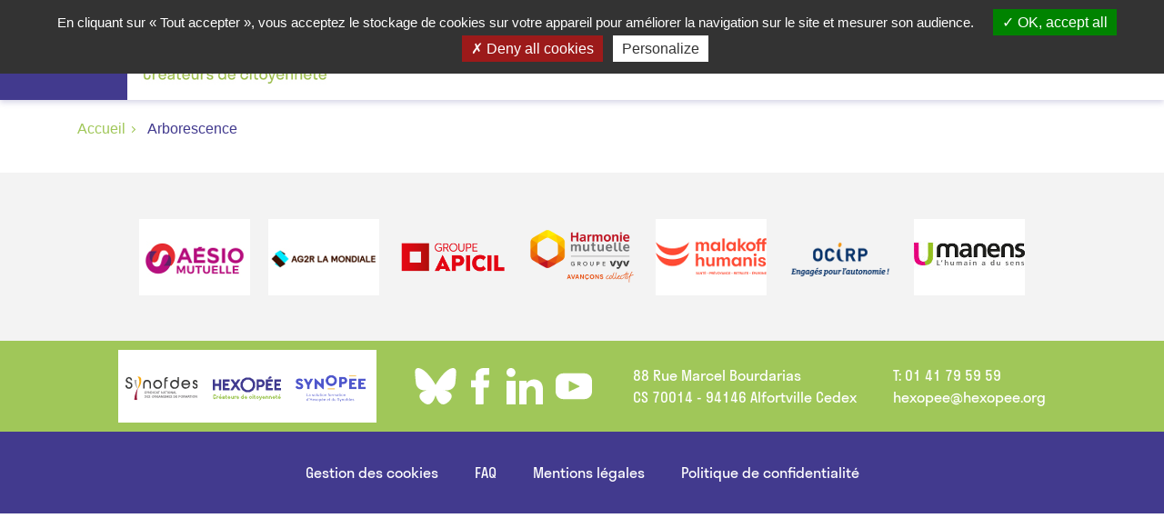

--- FILE ---
content_type: text/html; charset=UTF-8
request_url: https://www.hexopee.org/arborescence/nos-ressources/Eclat/textes-conventionnels
body_size: 4363
content:
<!DOCTYPE html>
<html>
    <head>
        <meta charset="UTF-8">
        <meta name="viewport" content="width=device-width, initial-scale=1.0" />
        <title>HEXOPÉE</title>

                            <link rel="stylesheet" href="/build/app/680.c4556644.css"><link rel="stylesheet" href="/build/app/front.1b93cb79.css">
                <link rel="icon" type="image/x-icon" href="/favicons/favicon.ico" />
        <link rel="apple-touch-icon" sizes="57x57" href="/favicons/apple-icon-57x57.png">
        <link rel="apple-touch-icon" sizes="60x60" href="/favicons/apple-icon-60x60.png">
        <link rel="apple-touch-icon" sizes="72x72" href="/favicons/apple-icon-72x72.png">
        <link rel="apple-touch-icon" sizes="76x76" href="/favicons/apple-icon-76x76.png">
        <link rel="apple-touch-icon" sizes="114x114" href="/favicons/apple-icon-114x114.png">
        <link rel="apple-touch-icon" sizes="120x120" href="/favicons/apple-icon-120x120.png">
        <link rel="apple-touch-icon" sizes="144x144" href="/favicons/apple-icon-144x144.png">
        <link rel="apple-touch-icon" sizes="152x152" href="/favicons/apple-icon-152x152.png">
        <link rel="apple-touch-icon" sizes="180x180" href="/favicons/apple-icon-180x180.png">
        <link rel="icon" type="image/png" sizes="192x192" href="/favicons/android-icon-192x192.png">
        <link rel="icon" type="image/png" sizes="32x32" href="/favicons/favicon-32x32.png">
        <link rel="icon" type="image/png" sizes="96x96" href="/favicons/favicon-96x96.png">
        <link rel="icon" type="image/png" sizes="16x16" href="/favicons/favicon-16x16.png">
        <link rel="manifest" href="/favicons/manifest.json">
        <meta name="msapplication-TileImage" content="/favicons/ms-icon-144x144.png">
    </head>

            <header>
    <nav class="navbar p-0">
        <!-- Menu hamburger -->
                    <button class="hamburger-btn" type="button" data-toggle="collapse"
                data-target="#navbar-menu-dropdown" aria-controls="navbar-menu-dropdown" aria-expanded="false"
                aria-label="Navigation">
                <span></span>
                <span></span>
                <span></span>
                <div>Menu</div>
            </button>
            <div class="navbar-menu collapse navbar-collapse" id="navbar-menu-dropdown">
    <!-- Level 0 items -->
    <ul class="navbar-nav ml-auto">
        <!-- Éléments de menu paramétrés dans le backoffice, sauf "Nos ressources" si on est dans l'espace adhérent -->
                    <li class="dropdown">
                <a
                                            href="/publication/577"
                                    >
                    Qui sommes-nous ?
                                    </a>
                <!-- Level 1 items -->
                            </li>
                    <li class="dropdown">
                <a
                                            href="/publication/579"
                                    >
                    Nos secteurs
                                    </a>
                <!-- Level 1 items -->
                            </li>
                    <li class="dropdown">
                <a
                                            href="/publication/759"
                                    >
                    Adhérer à Hexopée
                                    </a>
                <!-- Level 1 items -->
                            </li>
                    <li class="dropdown">
                <a
                                            href="/articles"
                                    >
                    Nos services
                                    </a>
                <!-- Level 1 items -->
                            </li>
                    <li class="dropdown">
                <a
                                            data-toggle="collapse"
                        aria-controls="nv0_4"
                        aria-expanded="false"
                        role="button"
                        href="#nv0_4"
                                    >
                    Nos Ressources
                                            <span class="menu-arrow-right"></span>
                                    </a>
                <!-- Level 1 items -->
                                    <div id="nv0_4" class="dropdown-content collapse" data-parent="#navbar-menu-dropdown">
                        <ul>
                                                            <li class="dropdown">
                                    <a
                                                                                    data-toggle="collapse"
                                            aria-controls="nv1_0"
                                            aria-expanded="false"
                                            role="button"
                                            href="#nv1_0"
                                                                            >
                                        Acteurs du lien social et familial
                                                                                    <span class="menu-arrow-right"></span>
                                                                            </a>
                                    <!-- Level 2 items -->
                                                                            <ul id="nv1_0" class="dropdown-content-2 collapse" data-parent="#nv0_4">
                                                                                            <li>
                                                    <a href="/arborescence/nos-ressources/acteurs-du-lien-social-et-familial/les-actualites-mensuelles">Les actualités mensuelles</a>
                                                </li>
                                                                                            <li>
                                                    <a href="/arborescence/nos-ressources/acteurs-du-lien-social-et-familial/relation-employeur---salarie">Relation employeur / salarié</a>
                                                </li>
                                                                                            <li>
                                                    <a href="/arborescence/nos-ressources/acteurs-du-lien-social-et-familial/relation-avec-les-institutions-representatives-du-personnel">Relation avec les Institutions Représentatives du Personnel</a>
                                                </li>
                                                                                            <li>
                                                    <a href="/arborescence/nos-ressources/acteurs-du-lien-social-et-familial/les-collaborateurs-non-salaries">Les collaborateurs non salariés</a>
                                                </li>
                                                                                            <li>
                                                    <a href="/arborescence/nos-ressources/acteurs-du-lien-social-et-familial/vie-et-gestion-associative">Vie et gestion associative</a>
                                                </li>
                                                                                            <li>
                                                    <a href="/arborescence/nos-ressources/acteurs-du-lien-social-et-familial/textes-conventionnels">Textes conventionnels</a>
                                                </li>
                                                                                            <li>
                                                    <a href="/arborescence/nos-ressources/acteurs-du-lien-social-et-familial/modeles-et-outils">Modèles et outils</a>
                                                </li>
                                                                                            <li>
                                                    <a href="/arborescence/nos-ressources/acteurs-du-lien-social-et-familial/les-questions-juridiques-frequentes">Les questions juridiques fréquentes</a>
                                                </li>
                                                                                            <li>
                                                    <a href="/arborescence/nos-ressources/acteurs-du-lien-social-et-familial/expertise-rh">Expertise RH</a>
                                                </li>
                                                                                    </ul>
                                                                    </li>
                                                            <li class="dropdown">
                                    <a
                                                                                    data-toggle="collapse"
                                            aria-controls="nv1_1"
                                            aria-expanded="false"
                                            role="button"
                                            href="#nv1_1"
                                                                            >
                                        Autres conventions
                                                                                    <span class="menu-arrow-right"></span>
                                                                            </a>
                                    <!-- Level 2 items -->
                                                                            <ul id="nv1_1" class="dropdown-content-2 collapse" data-parent="#nv0_4">
                                                                                            <li>
                                                    <a href="/arborescence/nos-ressources/autres-conventions/expertise-rh">Expertise RH</a>
                                                </li>
                                                                                    </ul>
                                                                    </li>
                                                            <li class="dropdown">
                                    <a
                                                                                    data-toggle="collapse"
                                            aria-controls="nv1_2"
                                            aria-expanded="false"
                                            role="button"
                                            href="#nv1_2"
                                                                            >
                                        ÉCLAT
                                                                                    <span class="menu-arrow-right"></span>
                                                                            </a>
                                    <!-- Level 2 items -->
                                                                            <ul id="nv1_2" class="dropdown-content-2 collapse" data-parent="#nv0_4">
                                                                                            <li>
                                                    <a href="/arborescence/nos-ressources/eclat/les-actualites-mensuelles">Les actualités mensuelles</a>
                                                </li>
                                                                                            <li>
                                                    <a href="/arborescence/nos-ressources/eclat/relation-employeur---salarie">Relation employeur / salarié</a>
                                                </li>
                                                                                            <li>
                                                    <a href="/arborescence/nos-ressources/eclat/relation-avec-les-institutions-representatives-du-personnel-">Relation avec les Institutions Représentatives du Personnel </a>
                                                </li>
                                                                                            <li>
                                                    <a href="/arborescence/nos-ressources/eclat/les-collaborateurs-non-salaries-">Les collaborateurs non salariés </a>
                                                </li>
                                                                                            <li>
                                                    <a href="/arborescence/nos-ressources/eclat/vie-et-gestion-associative">Vie et gestion associative</a>
                                                </li>
                                                                                            <li>
                                                    <a href="/arborescence/nos-ressources/eclat/textes-conventionnels">Textes conventionnels</a>
                                                </li>
                                                                                            <li>
                                                    <a href="/arborescence/nos-ressources/eclat/modeles-et-outils">Modèles et outils</a>
                                                </li>
                                                                                            <li>
                                                    <a href="/arborescence/nos-ressources/eclat/les-questions-juridiques-frequentes">Les questions juridiques fréquentes</a>
                                                </li>
                                                                                            <li>
                                                    <a href="/arborescence/nos-ressources/eclat/expertise-rh">Expertise RH</a>
                                                </li>
                                                                                    </ul>
                                                                    </li>
                                                            <li class="dropdown">
                                    <a
                                                                                    data-toggle="collapse"
                                            aria-controls="nv1_3"
                                            aria-expanded="false"
                                            role="button"
                                            href="#nv1_3"
                                                                            >
                                        HLA
                                                                                    <span class="menu-arrow-right"></span>
                                                                            </a>
                                    <!-- Level 2 items -->
                                                                            <ul id="nv1_3" class="dropdown-content-2 collapse" data-parent="#nv0_4">
                                                                                            <li>
                                                    <a href="/arborescence/nos-ressources/hla/les-actualites-mensuelles">Les actualités mensuelles</a>
                                                </li>
                                                                                            <li>
                                                    <a href="/arborescence/nos-ressources/hla/relation-employeur---salarie">Relation employeur / salarié</a>
                                                </li>
                                                                                            <li>
                                                    <a href="/arborescence/nos-ressources/hla/relation-avec-les-institutions-representatives-du-personnel-">Relation avec les Institutions Représentatives du Personnel </a>
                                                </li>
                                                                                            <li>
                                                    <a href="/arborescence/nos-ressources/hla/les-collaborateurs-non-salaries-">Les collaborateurs non salariés </a>
                                                </li>
                                                                                            <li>
                                                    <a href="/arborescence/nos-ressources/hla/vie-et-gestion-associative">Vie et gestion associative</a>
                                                </li>
                                                                                            <li>
                                                    <a href="/arborescence/nos-ressources/hla/textes-conventionnels">Textes conventionnels</a>
                                                </li>
                                                                                            <li>
                                                    <a href="/arborescence/nos-ressources/hla/modeles-et-outils">Modèles et outils</a>
                                                </li>
                                                                                            <li>
                                                    <a href="/arborescence/nos-ressources/hla/les-questions-juridiques-frequentes">Les questions juridiques fréquentes</a>
                                                </li>
                                                                                            <li>
                                                    <a href="/arborescence/nos-ressources/hla/expertise-rh">Expertise RH</a>
                                                </li>
                                                                                    </ul>
                                                                    </li>
                                                            <li class="dropdown">
                                    <a
                                                                                    data-toggle="collapse"
                                            aria-controls="nv1_4"
                                            aria-expanded="false"
                                            role="button"
                                            href="#nv1_4"
                                                                            >
                                        Organismes de formations
                                                                                    <span class="menu-arrow-right"></span>
                                                                            </a>
                                    <!-- Level 2 items -->
                                                                            <ul id="nv1_4" class="dropdown-content-2 collapse" data-parent="#nv0_4">
                                                                                            <li>
                                                    <a href="/arborescence/nos-ressources/organismes-de-formations/les-actualites-mensuelles">Les actualités mensuelles</a>
                                                </li>
                                                                                            <li>
                                                    <a href="/arborescence/nos-ressources/organismes-de-formations/relation-employeur---salarie">Relation employeur / salarié</a>
                                                </li>
                                                                                            <li>
                                                    <a href="/arborescence/nos-ressources/organismes-de-formations/relation-avec-les-institutions-representatives-du-personnel-">Relation avec les Institutions Représentatives du Personnel </a>
                                                </li>
                                                                                            <li>
                                                    <a href="/arborescence/nos-ressources/organismes-de-formations/les-collaborateurs-non-salaries-">Les collaborateurs non salariés </a>
                                                </li>
                                                                                            <li>
                                                    <a href="/arborescence/nos-ressources/organismes-de-formations/vie-et-gestion-de-l-association">Vie et gestion de l&#039;association</a>
                                                </li>
                                                                                            <li>
                                                    <a href="/arborescence/nos-ressources/organismes-de-formations/l-ia-dans-la-formation-professionnelle">L&#039;IA dans la formation professionnelle</a>
                                                </li>
                                                                                            <li>
                                                    <a href="/arborescence/nos-ressources/organismes-de-formations/reglementation-des-organismes-de-formation-et-cfa">Réglementation des organismes de formation et CFA</a>
                                                </li>
                                                                                            <li>
                                                    <a href="/arborescence/nos-ressources/organismes-de-formations/textes-conventionnels">Textes conventionnels</a>
                                                </li>
                                                                                            <li>
                                                    <a href="/arborescence/nos-ressources/organismes-de-formations/modeles-et-outils">Modèles et outils</a>
                                                </li>
                                                                                            <li>
                                                    <a href="/arborescence/nos-ressources/organismes-de-formations/les-questions-juridiques-frequentes">Les questions juridiques fréquentes</a>
                                                </li>
                                                                                            <li>
                                                    <a href="/arborescence/nos-ressources/organismes-de-formations/expertise-rh">Expertise RH</a>
                                                </li>
                                                                                    </ul>
                                                                    </li>
                                                            <li class="dropdown">
                                    <a
                                                                                    data-toggle="collapse"
                                            aria-controls="nv1_5"
                                            aria-expanded="false"
                                            role="button"
                                            href="#nv1_5"
                                                                            >
                                        Sans convention
                                                                                    <span class="menu-arrow-right"></span>
                                                                            </a>
                                    <!-- Level 2 items -->
                                                                            <ul id="nv1_5" class="dropdown-content-2 collapse" data-parent="#nv0_4">
                                                                                            <li>
                                                    <a href="/arborescence/nos-ressources/sans-convention/expertise-rh">Expertise RH</a>
                                                </li>
                                                                                    </ul>
                                                                    </li>
                                                            <li class="dropdown">
                                    <a
                                                                                    data-toggle="collapse"
                                            aria-controls="nv1_6"
                                            aria-expanded="false"
                                            role="button"
                                            href="#nv1_6"
                                                                            >
                                        Sport
                                                                                    <span class="menu-arrow-right"></span>
                                                                            </a>
                                    <!-- Level 2 items -->
                                                                            <ul id="nv1_6" class="dropdown-content-2 collapse" data-parent="#nv0_4">
                                                                                            <li>
                                                    <a href="/arborescence/nos-ressources/sport/les-actualites-mensuelles">Les actualités mensuelles</a>
                                                </li>
                                                                                            <li>
                                                    <a href="/arborescence/nos-ressources/sport/relation-employeur---salarie-">Relation employeur / salarié </a>
                                                </li>
                                                                                            <li>
                                                    <a href="/arborescence/nos-ressources/sport/relation-avec-les-institutions-representatives-du-personnel">Relation avec les Institutions Représentatives du Personnel</a>
                                                </li>
                                                                                            <li>
                                                    <a href="/arborescence/nos-ressources/sport/les-collaborateurs-non-salaries-">Les collaborateurs non salariés </a>
                                                </li>
                                                                                            <li>
                                                    <a href="/arborescence/nos-ressources/sport/vie-et-gestion-associative">Vie et gestion associative</a>
                                                </li>
                                                                                            <li>
                                                    <a href="/arborescence/nos-ressources/sport/textes-conventionnels">Textes conventionnels</a>
                                                </li>
                                                                                            <li>
                                                    <a href="/arborescence/nos-ressources/sport/modeles-et-outils">Modèles et outils</a>
                                                </li>
                                                                                            <li>
                                                    <a href="/arborescence/nos-ressources/sport/les-questions-juridiques-frequentes">Les questions juridiques fréquentes</a>
                                                </li>
                                                                                            <li>
                                                    <a href="/arborescence/nos-ressources/sport/expertise-rh">Expertise RH</a>
                                                </li>
                                                                                    </ul>
                                                                    </li>
                                                            <li class="dropdown">
                                    <a
                                                                                    data-toggle="collapse"
                                            aria-controls="nv1_7"
                                            aria-expanded="false"
                                            role="button"
                                            href="#nv1_7"
                                                                            >
                                        Tourisme social et familial
                                                                                    <span class="menu-arrow-right"></span>
                                                                            </a>
                                    <!-- Level 2 items -->
                                                                            <ul id="nv1_7" class="dropdown-content-2 collapse" data-parent="#nv0_4">
                                                                                            <li>
                                                    <a href="/arborescence/nos-ressources/tourisme-social-et-familial/les-actualites-mensuelles">Les actualités mensuelles</a>
                                                </li>
                                                                                            <li>
                                                    <a href="/arborescence/nos-ressources/tourisme-social-et-familial/relation-employeur---salarie">Relation employeur / salarié</a>
                                                </li>
                                                                                            <li>
                                                    <a href="/arborescence/nos-ressources/tourisme-social-et-familial/relation-avec-les-institutions-representatives-du-personnel-">Relation avec les Institutions Représentatives du Personnel </a>
                                                </li>
                                                                                            <li>
                                                    <a href="/arborescence/nos-ressources/tourisme-social-et-familial/les-collaborateurs-non-salaries-">Les collaborateurs non salariés </a>
                                                </li>
                                                                                            <li>
                                                    <a href="/arborescence/nos-ressources/tourisme-social-et-familial/vie-et-gestion-associative">Vie et gestion associative</a>
                                                </li>
                                                                                            <li>
                                                    <a href="/arborescence/nos-ressources/tourisme-social-et-familial/textes-conventionnels">Textes conventionnels</a>
                                                </li>
                                                                                            <li>
                                                    <a href="/arborescence/nos-ressources/tourisme-social-et-familial/modeles-et-outils">Modèles et outils</a>
                                                </li>
                                                                                            <li>
                                                    <a href="/arborescence/nos-ressources/tourisme-social-et-familial/les-questions-juridiques-frequentes">Les questions juridiques fréquentes</a>
                                                </li>
                                                                                            <li>
                                                    <a href="/arborescence/nos-ressources/tourisme-social-et-familial/expertise-rh">Expertise RH</a>
                                                </li>
                                                                                    </ul>
                                                                    </li>
                                                    </ul>
                    </div>
                            </li>
                    <li class="dropdown">
                <a
                                            href="/publication/581"
                                    >
                    Partenariats
                                    </a>
                <!-- Level 1 items -->
                            </li>
                    <li class="dropdown">
                <a
                                            href="/publication/583"
                                    >
                    Foire aux questions
                                    </a>
                <!-- Level 1 items -->
                            </li>
            </ul>
</div>

        
        <!-- Logo de la cotisation de base ou par défaut du syndicat de référence -->
                                                                                <div class="ml-0 mr-auto">
            <a href="                            /
                    ">
                <img class="logo" src="/media/view/default/0001/53/2b99155b4a35469536afead97b60064b66d1d16e.jpeg" alt="Logo Hexopée"></img>
            </a>
        </div>

        <!-- Champ de recherche -->
                    <div class="search-block rechercheDesktop">
                                <form id="searchForm" action="/publication/search" method="get">
                                        <input type="search" class="col-xs-11" name="search" id="searchInput" placeholder="Rechercher">
                    <button id="btnRecherche"><img alt="Rechercher" src="/build/images/bg-search.png"></button>
                </form>
            </div>
        
                    <!-- USER NON CONNECTE -->
            <div><a href="/se-connecter" title="Se connecter / Adhérer" class="icon-user"></a></div>
            </nav>
</header>
    
    <body>
            <div class="container">
            <!-- Fil d'ariane -->
<div class="c-breadcrumb">
    <ul>
                                    <li><a href="/">Accueil</a></li>
                            <li>Arborescence</li>
            </ul>
</div>

        
            <!-- Contenu d'une ressource au niveau 5 (dernier niveau) de l'arborescence -->
<!-- Contenu d'une ressource et de ses fils au niveau 4 de l'arborescence -->
<!-- Contenu d'une ressource et de ses fils au niveau 3 de l'arborescence -->
<!-- Contenu d'une ressource et de ses fils aux niveaux 1 et 2 de l'arborescence.
Si rootLevel == 2, alors ce contenu est aussi utilisé pour le niveau 3 de l'arborescence. Dans ce cas son fils au
niveau 4 utilise level3Content et le dernier niveau, le 5, utilise level4Content -->

<h2 class="title"></h2>

    </div>

                    <footer class="">
                <div class="partenaires">
            <a target="_blank" href="http://www.aesio.fr">
            <img src="/media/view/default/0001/52/cc6a2ab8ddd6ab0fb058315aa8fa0af36b3234e2.jpeg" alt="Logo AESIO"></img>
        </a>
            <a target="_blank" href="https://www.ag2rlamondiale.fr/conventions-collectives-nationales">
            <img src="/media/view/default/0002/06/3b60c534f169d817b4fbbe65c75b6c1a9e2c603e.jpg" alt="Logo AG2R"></img>
        </a>
            <a target="_blank" href="https://pro.apicil.com/accord-branche/ccn-eclat">
            <img src="/media/view/default/0001/71/4d58a17dbceb312338e23595f6c59c260e2e456d.png" alt="Logo APICIL"></img>
        </a>
            <a target="_blank" href="http://www.harmonie-mutuelle.fr/ess">
            <img src="/media/view/default/0002/14/e09c637bdae6f68cb0ba2ddd41fd54fac1337145.png" alt="Logo Harmonie Mutuelle ESS"></img>
        </a>
            <a target="_blank" href="https://www.malakoffhumanis.com/">
            <img src="/media/view/default/0001/52/d6741950ab7e0caee539b1f7d10bb6f4b3ed18f6.jpeg" alt="Logo Malakoff Humanis"></img>
        </a>
            <a target="_blank" href="https://www.ocirp.fr/">
            <img src="/media/view/default/0002/03/dfc1c39bc72c48b7aab74ca32361090259353603.png" alt="Logo OCIRP"></img>
        </a>
            <a target="_blank" href="https://www.umanens.fr/">
            <img src="/media/view/default/0001/52/9f7832d6b3de19920861b8c2f990b39f78e521c0.jpeg" alt="Logo Umanens"></img>
        </a>
    </div>

<div class="footer-top">
            <img src="/media/view/default/0002/07/28e450de7a2f23a23b336111c8cecb2074b2cf35.png" alt="Logo groupe"></img>
        <div>
                    <a alt="Bluesky" href="https://bsky.app/profile/hexopee.bsky.social" target="_blank" class="social-link"><img src="/build/images/bluesky.svg" /></a>
                            <a alt="Facebook" href="https://www.facebook.com/leCNEA/?locale=fr_FR" target="_blank" class="social-link facebook"><img src="/build/images/facebook.svg" /></a>
                            <a alt="Linkedin" href="https://www.linkedin.com/company/11202716/admin/feed/posts/" target="_blank" class="social-link"><img src="/build/images/linkedin.svg" /></a>
                            <a alt="Youtube" href="https://www.youtube.com/@hexopee" target="_blank" class="social-link"><img src="/build/images/youtube.svg" /></a>
            </div>
    <p>
        88 Rue Marcel Bourdarias<br>
        CS 70014 - 94146 Alfortville Cedex
    </p>
    <p>
        T: 01 41 79 59 59<br>
        <a href="mailto:hexopee@hexopee.org">hexopee@hexopee.org</a>
    </p>
</div>

<div class="footer-bottom">
    <a href="#cookies">Gestion des cookies</a>
                <a href="/publication/583">FAQ</a>
                    <a href="/publication/585">Mentions légales</a>
                    <a href="/publication/584">Politique de confidentialité</a>
    </div>

            </footer>
        
                    <script type="text/javascript" src="/tarteaucitron/tarteaucitron.js"></script>
            <script type="text/javascript">
                // init tarte au citron
                var tarteaucitronCustomText = {
                    "alertBigPrivacy" : "En cliquant sur « Tout accepter », vous acceptez le stockage de cookies sur votre appareil pour améliorer la navigation sur le site et mesurer son audience.",
                };
                tarteaucitron.init({
                    "hashtag": "#cookies", /* Open the panel with this hashtag */
                    "orientation": "top", /* Banner position (top - bottom) */
                    "groupServices": false, /* Group services by category */
                    "showAlertSmall": false, /* Show the small banner on bottom right */
                    "cookieslist": false, /* Show the cookie list */
                    "closePopup": false, /* Show a close X on the banner */
                    "showIcon": false, /* Show cookie icon to manage cookies */
                    "adblocker": false, /* Show a Warning if an adblocker is detected */

                    "DenyAllCta" : true, /* Show the deny all button */
                    "AcceptAllCta" : true, /* Show the accept all button when highPrivacy on */
                    "highPrivacy": true, /* HIGHLY RECOMMANDED Disable auto consent */

                    "handleBrowserDNTRequest": false, /* If Do Not Track == 1, disallow all */

                    "removeCredit": true, /* Remove credit link */
                    "moreInfoLink": true, /* Show more info link */

                    "mandatory": true, /* Show a message about mandatory cookies */
                });
                tarteaucitron.user.analyticsUa = 'UA-76156445-1';
                tarteaucitron.user.analyticsMore = function () { /* add here your optionnal ga.push() */ };
                (tarteaucitron.job = tarteaucitron.job || []).push('analytics');
            </script>
            <script src="/build/app/runtime.61274639.js"></script><script src="/build/app/680.1bbcdafe.js"></script><script src="/build/app/front.6a28b180.js"></script>

            <!-- Google Analytics tag (gtag.js) -->
            <script async src="https://www.googletagmanager.com/gtag/js?id=UA-76156445-1"></script>
            <script>
            window.dataLayer = window.dataLayer || [];
            function gtag(){window.dataLayer.push(arguments);}
            gtag('js', new Date());
            gtag('config', 'UA-76156445-1');
            </script>

            </body>
</html>


--- FILE ---
content_type: text/css
request_url: https://www.hexopee.org/build/app/front.1b93cb79.css
body_size: 9145
content:
@font-face{font-family:Archivo;font-style:normal;font-weight:400;src:url(/build/app/fonts/Archivo-Regular.1e89ee2f.ttf) format("truetype")}@font-face{font-family:Archivo;font-style:bold;font-weight:700;src:url(/build/app/fonts/Archivo-Bold.293b4fe6.ttf) format("truetype")}@font-face{font-family:Archivo;font-style:italic;font-weight:100;src:url(/build/app/fonts/Archivo-Italic.f0ce5921.ttf) format("truetype")}@font-face{font-family:Stratos;font-weight:400;src:url(/build/app/fonts/stratosweb-regular.61216227.eot);src:url(/build/app/fonts/stratosweb-regular.4697d4b0.woff) format("woff")}@font-face{font-family:Stratos;font-weight:700;src:url(/build/app/fonts/stratosweb-bold.fda568b2.eot);src:url(/build/app/fonts/stratosweb-bold.f52868de.woff) format("woff")}@font-face{font-family:Stratos;font-weight:100;src:url(/build/app/fonts/stratosweb-light.0a6b4c3f.eot);src:url(/build/app/fonts/stratosweb-light.857c5ddf.woff) format("woff")}@font-face{font-family:Stratos;font-weight:500;src:url(/build/app/fonts/stratosweb-medium.f29829f2.eot);src:url(/build/app/fonts/stratosweb-medium.decaf731.woff) format("woff")}@font-face{font-family:Stratos;font-style:italic;font-weight:500;src:url(/build/app/fonts/stratosweb-semibolditalic.8a057a76.eot);src:url(/build/app/fonts/stratosweb-semibolditalic.008fe9be.woff) format("woff")}@font-face{font-family:Stratos;font-style:italic;font-weight:500;src:url(/build/app/fonts/stratosweb-mediumitalic.2cb1e2f0.eot);src:url(/build/app/fonts/stratosweb-mediumitalic.3b362376.woff) format("woff")}:root{--text-color:#4f4f4f;--primary-color:#423a8e;--primary-light-color:#5449b3;--primary-lighter-color:#6054cc;--secondary-color:#a0c759;--secondary-dark-color:#a0c75949;--secondary-hover-color:#81bf0e;--grey-color:#e9e9e978;--orange-color:#ef7f0e;--red-color:#c63f1f;--shadow-color:#00000029;--shadow-primary-color:#423a8e34;--border-primary-color:#423a8e7e;--status-success-color:#58bb4f;--status-waiting-color:#fdb961;--status-refused-color:#ff8686;--btn-red-color:#d13e3e;--btn-red-hover-color:#d61111;--btn-hover-color:#280177;--font-family-primary:Stratos;--text-danger-color:#dc3545}@viewport{width:1920px;zoom:1}html{scroll-behavior:smooth}body>.row{margin:0}.primary-bg{background-color:var(--primary-color)}.primary-btn,.primary-color{color:var(--primary-color)}.primary-font-family{font-family:var(--font-family-primary)}.secondary-btn,.secondary-btn:active,.secondary-btn:focus,.secondary-btn:hover{color:var(--secondary-color)}.ternary-btn{color:#fff}.ternary-btn:active,.ternary-btn:focus,.ternary-btn:hover{color:inherit}.icon-user{background-image:url(/build/app/images/Mon-compte.c3f64ad6.svg)}.icon-logout,.icon-user{background-size:cover;display:inline-block;height:36px;text-indent:-9999px;width:36px}.icon-logout{background-image:url(/build/app/images/Me-deconnecter.6f4a25cd.svg);margin-left:20px}.icon-backtosite{background-image:url(/build/app/images/Vers-site-institutionnel.d61fbd14.svg);display:inline-block;height:36px;width:36px}.icon-backtosite,.icon-print{background-size:cover;text-indent:-9999px}.icon-print{background-image:url("data:image/svg+xml;charset=utf-8,%3Csvg xmlns='http://www.w3.org/2000/svg' width='32' height='32' viewBox='0 0 24 24'%3E%3Cpath fill='none' d='M0 0h24v24H0z'/%3E%3Cpath fill='rgba(239,127,14,1)' d='M7 17h10v5H7zm12 3v-5H5v5H3a1 1 0 0 1-1-1V9a1 1 0 0 1 1-1h18a1 1 0 0 1 1 1v10a1 1 0 0 1-1 1zM5 10v2h3v-2zm2-8h10a1 1 0 0 1 1 1v3H6V3a1 1 0 0 1 1-1'/%3E%3C/svg%3E");cursor:pointer;display:block;flex-basis:21px;flex-shrink:0;height:21px;width:21px}.detail-item-title .icon-print{margin-right:50px}.detail-item-inner-title .icon-print{background-image:url("data:image/svg+xml;charset=utf-8,%3Csvg xmlns='http://www.w3.org/2000/svg' width='32' height='32' viewBox='0 0 24 24'%3E%3Cpath fill='none' d='M0 0h24v24H0z'/%3E%3Cpath fill='rgba(160, 199, 89,1)' d='M7 17h10v5H7zm12 3v-5H5v5H3a1 1 0 0 1-1-1V9a1 1 0 0 1 1-1h18a1 1 0 0 1 1 1v10a1 1 0 0 1-1 1zM5 10v2h3v-2zm2-8h10a1 1 0 0 1 1 1v3H6V3a1 1 0 0 1 1-1'/%3E%3C/svg%3E");margin-right:50px}.detail-item-inner-title>label,.detail-item-title>label{width:90%}.logo{max-height:110px;max-width:399px;padding:15px;position:relative}.hamburger-btn[aria-expanded=true] span:first-of-type{transform:rotate(45deg) translate(6px,6px)}.hamburger-btn[aria-expanded=true] span:nth-of-type(2){opacity:0}.hamburger-btn[aria-expanded=true] span:last-of-type{transform:rotate(-45deg) translate(5px,-5px)}.hamburger-btn[aria-expanded=false] span{opacity:1;transform:none}.navbar .hamburger-btn{background-color:var(--primary-color);border:0;border-radius:0;color:#fff;height:110px;outline:none;padding:0;width:140px}.hamburger-btn span{background:#fff;display:block;height:2px;margin:6px auto;transition:all .6s ease;width:30px}.hamburger-btn:hover span{background:#ccc}.navbar>div:not(#navbar-menu-dropdown){margin:0 20px}.navbar .user-unconnected{color:var(--secondary-color);font-family:Archivo;font-size:17px;font-style:italic;line-height:21px;text-align:right;width:400px}.navbar{background:#fff;box-shadow:0 3px 6px var(--shadow-primary-color);justify-content:left;min-height:110px}.navbar-menu{position:absolute;top:110px;width:400px;z-index:999}.navbar-menu,.navbar-menu ul{background-color:var(--primary-color)}.navbar-menu ul{color:#fff;height:560px;list-style-type:none;overflow-x:hidden;overflow-y:auto;padding:40px 0 0}.navbar-menu ul li{font-size:14px;width:400px}.navbar-menu ul li a{color:#ececec;display:block;padding:10px 0 10px 16px;text-decoration:none}.navbar-menu a{font-family:var(--font-family-primary);font-weight:lighter;margin:0 15px;position:relative}.navbar-menu a:before{border-bottom:1px solid #fff;content:"";position:absolute;right:0;top:0;width:100%}.menu-arrow-right{border:solid #fff;border-width:0 2px 2px 0;height:10px;margin-top:5px;position:absolute;right:0;transform:rotate(-45deg);width:10px}.navbar-menu .dropdown{position:unset}.dropdown-content,.dropdown-content-2{font-size:14px;left:400px;margin-top:0;min-width:150px;position:absolute;top:0}.dropdown-content-2.collapsing,.dropdown-content.collapsing{transition:none}.navbar-menu a:after{display:none}@media only screen and (max-width:399px){.navbar-menu,.navbar-menu ul li{width:360px}}@media (max-width:899px){.navbar>div:not(#navbar-menu-dropdown){margin:0 5px 10px}.navbar .hamburger-btn{margin-bottom:10px;width:120px}}@media screen and (max-width:991px){.dropdown-content,.dropdown-content-2{height:100%;left:0;min-height:fit-content;padding-top:0;position:relative;top:0;width:100%}.navbar-menu ul{height:auto;padding:0}.navbar-menu ul li a{display:flex;flex-direction:row;justify-content:space-between}.navbar-menu ul .dropdown .dropdown-content li,.navbar-menu ul .dropdown .dropdown-content-2 li{display:flex;flex-direction:column}.navbar-menu ul .dropdown .dropdown-content li{padding-left:20px}.navbar-menu ul .dropdown .dropdown-content-2 li{padding-left:30px}.navbar-menu ul .dropdown a .menu-arrow-right{left:auto;padding-top:0;position:relative;right:5px;top:0;transform:rotate(45deg)}}#homeCarousel1{padding:0}#homeCarousel1 img{width:100%}#homeCarousel1 .custom-caption{align-items:center;color:#fff;display:flex;font-family:var(--font-family-primary);font-size:120px;font-weight:400;justify-content:center;letter-spacing:2.4px;position:absolute;top:0;width:100%}.carousel-h-btn{display:flex;justify-content:flex-end;text-decoration:underline}.carousel-h-btn .link-arrow{align-self:center;border:solid;border-width:0 2px 2px 0;display:inline-block;height:8px;margin-top:5px;transform:rotate(-45deg);width:8px}#homeCarousel2 h1{align-items:center;color:var(--secondary-color);display:flex;justify-content:start;max-width:803px;opacity:1;text-transform:uppercase}#homeCarousel2 h1>a{color:inherit;text-decoration:none}#homeCarousel2 .carousel-indicators li{background-color:#fff;border:2px solid var(--secondary-color);border-radius:100%;height:20px;width:20px}#homeCarousel2 .carousel-indicators li.active{background-color:var(--secondary-color);border:1px solid var(--secondary-color);border-radius:100%}#homeCarousel2 .carousel-item p{color:var(--secondary-color);font-size:22px;max-width:803px}.dodecagon{align-items:center;background-color:#fff;background-position:50%;background-size:cover;clip-path:polygon(37% 0,64% 0,87% 14%,100% 36%,100% 64%,86% 87%,64% 100%,36% 100%,13% 86%,0 63%,0 37%,13% 13%);color:var(--primary-color);display:flex;font-family:Archivo;font-size:25px;font-weight:700;height:105px;justify-content:center;letter-spacing:0;width:105px}#homeCarousel2 .carousel-item .dodecagon{height:255px;width:255px}#homeCarousel2 .carousel-item{padding:50px 0;width:100%}#homeCarousel2 .carousel-item .carousel-arrow-right{border:solid var(--secondary-color);border-width:0 2px 2px 0;height:20px;left:850px;position:absolute;top:50%;transform:rotate(-45deg);width:20px}#homeCarousel2 .carousel-item .left>a{align-items:flex-end;display:flex;height:0;justify-content:flex-end;justify-self:flex-end;position:relative;top:-20px;width:100%}.carousel-text-side{box-shadow:0 3px 6px var(--shadow-primary-color);color:var(--primary-color);letter-spacing:0;margin:0;padding:40px}.carousel-text-side h3{align-items:center;display:flex;height:100%;justify-content:center;line-height:1.5;margin:0 auto;max-width:80%}.bloc-actus{background-color:var(--primary-color);box-shadow:0 3px 6px var(--shadow-color);padding:40px 0;width:100%}.bloc-actus .bloc-left{padding:0}.bloc-actus .bloc-left h1{color:#fff;font-family:var(--font-family-primary);font-size:48px;font-weight:500;letter-spacing:0;margin-bottom:30px;max-width:778px;position:relative;text-align:center;text-transform:uppercase}.bloc-actus .bloc-left h1:before{border-bottom:4px solid #fff;bottom:-8px;content:"";position:absolute;right:0;width:510px}.bloc-actus .bloc-left img{height:auto;max-width:778px;width:100%}.bloc-actus .bloc-left p{color:#fff;font-family:Archivo;font-size:24px;font-weight:400;line-height:31px;margin-top:40px;max-width:100%;padding:20px 0 0 100px;width:778px}.bloc-actus .actus{display:inline-flex;flex-direction:column;margin-top:63px}.bloc-actus .actu-item{margin:0 auto;padding-bottom:30px}.bloc-actus .actus .dodecagon{float:left;margin:40px 40px 0 0}.bloc-actus .actus .actu{color:#fff;float:left;font-family:Archivo;font-size:25px;font-weight:700;max-width:560px;position:relative}.bloc-actus .actus .actu p{font-size:17px;font-weight:400}.actus .actu-item .actu a{text-decoration:none}.actus .actu-item .actu h4{color:#fff;font-family:Archivo;font-weight:700;padding-top:25px;position:relative}.bloc-actus .actu span{font-family:Archivo;font-size:17px;font-style:italic;font-weight:100}.link-actu,.link-agenda{align-items:center;color:#fff;display:flex;position:absolute;right:-25px;top:50%}.arrow-right{border:solid #fff;border-width:0 2px 2px 0;height:15px;transform:rotate(-45deg);width:15px}.agenda{background-color:var(--secondary-color);box-shadow:0 3px 6px var(--shadow-color);color:#fff;display:inline-block;min-height:400px;padding-bottom:40px;padding-right:60px;padding-top:40px}.agenda .agenda-item{align-items:center;float:right;padding:20px 0;position:relative;width:90%}.agenda .agenda-item:before{border-top:4px solid #fff;content:"";height:1px;left:0;position:absolute;top:0;width:100%}.agenda .agenda-item>div{font-size:20px;margin:0}.agenda .agenda-item>div p{font-size:17px;line-height:1.2}.agenda .agenda-item a{text-decoration:none}.agenda .agenda-item h4{color:#fff;font-weight:700;position:relative}.agenda h1{color:#fff;float:right;font-family:var(--font-family-primary);text-transform:uppercase;width:90%}.agenda-btn{align-items:center;display:flex;justify-content:flex-end;text-decoration:underline;width:100%}.agenda-btn .link-arrow{align-self:center;border:solid #fff;border-width:0 2px 2px 0;display:inline-block;height:8px;margin-left:10px;margin-top:5px;transform:rotate(-45deg);width:8px}.agenda-item:hover *{border-color:var(--primary-color)!important;color:var(--primary-color)!important}.ressources h1{color:var(--primary-color);text-transform:uppercase}.ressources{background-color:#fff;box-shadow:0 3px 6px var(--shadow-primary-color);font-family:var(--font-family-primary);font-weight:500;padding-left:60px;padding-top:40px}.ressources-items{display:flex;flex-wrap:wrap;float:left;padding-left:0;padding-top:60px;position:relative;width:80%}.ressources-items .ressource-item{flex:0 0 33.333333%;padding:20px}.ressources-items .ressource-item h3{color:var(--primary-color);font-size:20px;font-weight:700;text-align:center}.ressources .ressources-items a{text-decoration:none}.ressources .ressources-items .dodecagon{background-color:var(--primary-color);color:#fff;margin:0 auto}.ressources .ressources-items:before{border-bottom:4px solid var(--primary-color);content:"";height:1px;left:0;position:absolute;top:0;width:100%}@media screen and (min-width:900px){#homeCarousel2 .carousel-item .col-xl-9{right:-10%}}@media (min-width:769px){.bloc-actus .actus .actu:before{border-bottom:4px solid #fff;content:"";height:1px;left:0;position:absolute;top:0;width:50%}}@media (min-width:576px){#homeCarousel1{max-width:1100px}}@media screen and (max-width:1259px){#homeCarousel2 .carousel-item .right,.bloc-actus .bloc-left h1:before,.bloc-left img,.carousel-arrow-right{display:none}.bloc-actus .actus{margin-top:0}.bloc-actus .bloc-left h1{font-size:2.5rem}.bloc-actus .bloc-left p{font-size:18px;margin:0 0 20px;padding-left:40px}.bloc-actus .actu-item{margin:0}}@media screen and (max-width:991px){#homeCarousel2{min-height:auto;padding:10px 40px 20px}#homeCarousel2 .carousel-item{padding:30px 0}#homeCarousel2 h1{font-size:2rem}.carousel-text-side{padding:20px 0}.carousel-text-side h3{line-height:1.2}.bloc-actus{padding-bottom:40px;padding-top:40px}.bloc-actus .bloc-left h1{margin-bottom:0;max-width:none;padding:0 40px;text-align:left}.bloc-actus .actus .actu .link-actu{right:0}.bloc-actus .actus .actus-btn{align-items:end;display:flex;justify-content:flex-end;position:inherit;right:auto;width:100%}.agenda{display:inline-flex;flex-direction:column;padding:30px 0 30px 40px}.agenda .agenda-item>div{margin:0 -15px}.agenda .agenda-btn{margin:0 -15px;padding-right:25px}.agenda h1{font-size:2.5rem}.ressources{padding:30px 40px 20px}.ressources .ressources-items{justify-content:space-between;padding-top:20px;width:100%}}@media (min-width:451px) and (max-width:991px){.ressources .ressources-items .ressource-item{padding:10px 20px}}@media (max-width:768px){.bloc-actus .actus .dodecagon{margin:20px 40px 20px 0}.bloc-actus .actus{padding:0 40px}.bloc-actus .actus .actus-btn{padding-right:0}.actus .actu-item .actu h4{padding-top:0}}@media screen and (max-width:450px){.ressources .ressources-items .ressource-item .dodecagon{font-size:25px;height:105px;width:105px}.ressources .ressources-items .ressource-item{padding:10px}}.partenaires{align-items:center;background-color:#1a1a1a0d;display:flex;flex-wrap:wrap;font-size:16px;justify-content:center;min-height:185px;width:100%}.partenaires img{margin:10px}a.go-top{align-items:center;background-color:#fff;border-radius:50%;bottom:100px;box-shadow:0 3px 6px var(--shadow-color);cursor:pointer;display:flex;height:50px;position:fixed;right:110px;width:50px;z-index:99}a.go-top .go-top-arrow{background-image:url(/build/app/images/Remonter.faa07d24.svg);display:flex;height:40px;margin:0 auto;width:40px}.footer-top{align-items:center;background-color:var(--secondary-color);display:flex;flex-wrap:wrap;justify-content:center}.footer-top>*{margin:10px 20px}.footer-top p{color:#fff;font-family:var(--font-family-primary)}.footer-top a{color:#fff}.social-link img{height:40px;width:50px}.social-link.facebook img{width:40px}.footer-bottom{align-items:center;background:var(--primary-color);display:flex;height:90px;justify-content:center}.footer-bottom a{color:#fff;font-family:var(--font-family-primary);font-weight:400;padding:0 60px}@media only screen and (max-width:492px){.footer-top{justify-content:left}}@media only screen and (max-width:768px){.footer-bottom{flex-wrap:wrap}.footer-bottom a{padding:10px}}@media (min-width:769px) and (max-width:1280px){.footer-bottom{display:flex;flex-wrap:wrap;width:100%}.footer-bottom a{padding:20px}}.list-collapse{padding:50px 0}.list-collapse button{background-color:unset;border:none;border-top:4px solid var(--primary-color);color:var(--primary-color);font-family:var(--font-family-primary);font-size:25px;font-weight:500;padding-left:0;padding-top:15px;position:relative;text-align:left;width:100%}.list-collapse button:focus{outline:none!important}.list-collapse button:after{border:solid var(--primary-color);border-width:0 5px 5px 0;content:"";height:20px;margin:0 auto;position:absolute;right:0;transform:rotate(45deg);width:20px}.list-collapse button[aria-expanded=true]:after{content:"";transform:rotate(-135deg)}.list-collapse{margin:0 auto;width:70%}.c-breadcrumb li{display:inline-flex;flex-direction:column;justify-content:center;padding:0 10px;position:relative}.c-breadcrumb li:first-child{padding-left:0}.c-breadcrumb li a{color:var(--secondary-color)}.c-breadcrumb li:not(:last-child):after{border:solid var(--secondary-color);border-width:0 1px 1px 0;content:"";display:flex;height:5px;position:absolute;right:0;transform:rotate(-45deg);width:5px}.c-breadcrumb li:last-child,.c-breadcrumb li:last-child a{color:var(--primary-color)}.c-breadcrumb{background-color:unset;margin:0 auto}.c-breadcrumb ul{padding:20px 0}.my-select{opacity:0;position:absolute;z-index:-1}.custom-select-wrapper{align-items:center;color:var(--primary-color);display:flex;float:right;font-family:Wigrum;font-size:14px;letter-spacing:0;line-height:20px;position:relative}@media (max-width:767px){.custom-select-wrapper{width:90%}.bulle-aide{width:fit-content}}.bulle-aide{display:inline-flex}span.custom-select-wrapper{font-family:var(--font-family-primary);font-weight:400}.search-filter .custom-select-wrapper select{width:220px}.select select::-ms-expand{display:none}.select_arrow{border:solid var(--primary-color);border-width:0 2px 2px 0;display:inline-block;height:10px;padding:3px;position:absolute;right:-15px;top:12px;transform:rotate(45deg);width:10px}form .select_arrow{right:8px}.select_arrow_up{top:17px;transform:rotate(225deg)}.select-wrap{position:relative;width:100%}.select-styled{appearance:none;border-radius:0;color:var(--primary-color);cursor:pointer;display:inline-block;font-family:var(--font-family-primary);font-size:14px;font-weight:400;outline:0;padding:10px 0;transition:all .2s ease-in;width:100%}select:disabled~.select-styled{cursor:default;opacity:.4;padding-left:12px}select:disabled~.select_arrow{display:none}.select-styled>span{border-bottom:1px solid var(--primary-color)}.select-hr{background-color:var(--primary-color);margin-top:0;width:90%}.select-options{background-color:#fff;display:none;left:0;list-style:none;margin:0;max-height:200px;overflow-y:scroll;padding:0;position:absolute;right:0;top:100%;z-index:999}.select-options li{cursor:pointer;display:flex;font-family:var(--font-family-primary);font-size:14px;font-weight:lighter;letter-spacing:0;line-height:5px;line-height:20px;margin:0!important;padding:8px 0;text-align:left;transition:all .15s ease-in}.select-options li:not(:last-child){border-bottom:1px solid var(--primary-color)}.select-options li:first-child{border-top:1px solid var(--primary-color)}.select-options li:hover{background:#fff;border-bottom-width:2px;color:#472583;font-style:var(--font-family-primary);font-weight:500}.select-options li[rel=hide]{display:none}.select-options li.selected{font-weight:700}.select-options li>span{margin-left:5px}.welcome-user p{color:var(--primary-color);font-family:var(--font-family-primary);font-size:14px;font-weight:lighter;margin:0}.welcome-user .user-name{font-weight:700}.structure-select{align-items:center;color:var(--primary-color);display:flex;font-family:var(--font-family-primary);font-size:16px;font-weight:100}.structure-select .select-styled{min-width:200px}.search-filter>span,.structure-select>span{margin-right:5px}.search-block{background-color:#47a7cf;padding:2px}.search-block.rechercheDesktop{border-radius:20px;width:300px}@media screen and (max-width:400px){.search-block.rechercheDesktop{width:auto}}#searchForm{display:flex}#searchInput{border:0;border-radius:20px 0 0 20px;flex:1 0 auto;margin-right:2px;padding:5px 5px 5px 12px}#btnRecherche{background:#fff;border:0;border-radius:0 20px 20px 0;padding:5px;width:34px}#btnRecherche img{margin-bottom:5px}.search-wrapper{display:flex;justify-content:space-between;text-decoration:none;width:80%}.search-filter{align-items:center;border-bottom:1px solid var(--primary-color);display:flex;float:right;font-weight:100px;letter-spacing:0;line-height:20px;position:relative}.search-filter,.search-input{color:var(--primary-color);font-family:var(--font-family-primary)}.search-input{border:0;font-size:18px;font-weight:500;width:500px}.liste-articles{padding-bottom:80px;padding-top:120px;z-index:-1}.liste-articles .result-item{margin:0 auto}.liste-articles .dodecagon{background-color:var(--primary-color);color:#fff;font-size:25px}.liste-articles .dodecagon,.liste-articles img{float:left;height:95px;margin:40px 40px 0 0;width:95px}.liste-articles img{align-items:center;background-position:50%;background-size:cover;clip-path:polygon(37% 0,64% 0,87% 14%,100% 36%,100% 64%,86% 87%,64% 100%,36% 100%,13% 86%,0 63%,0 37%,13% 13%);display:flex;justify-content:center}.liste-articles .actu{color:var(--primary-color);float:left;font-family:Archivo;font-size:25px;font-weight:700;padding-bottom:50px;position:relative;width:560px}.liste-articles .actu>a{color:inherit;text-decoration:none}.liste-articles .actu h2{padding-top:25px}.liste-articles .actu p{font-size:17px;font-weight:400}.liste-articles .actu:before{border-bottom:4px solid var(--primary-color);content:"";height:1px;left:0;position:absolute;top:0;width:50%}.liste-articles .result-item .actu h2{font-family:Archivo;font-size:30px;font-weight:700}.liste-articles .actu span{font-family:Archivo;font-size:17px;font-style:italic;font-weight:100}.liste-articles .actu a.btn{background-color:var(--primary-color);border-radius:0;color:#fff;margin-right:15px}.actus-btn{align-items:flex-end;align-self:flex-end;display:flex;position:relative;right:15%;text-decoration:underline}.actus-btn .link-arrow{align-self:center;border:solid var(--secondary-color);border-width:0 2px 2px 0;display:inline-block;height:8px;margin-left:10px;margin-top:5px;transform:rotate(-45deg);width:8px}.link-result{align-items:center;color:#fff;display:flex;justify-content:flex-end;position:absolute;right:-16%;top:100px}.resultats .arrow-right{border:solid var(--primary-color);border-width:0 3px 3px 0;height:15px;transform:rotate(-45deg);width:15px}@media screen and (max-width:991px){.search-wrapper{justify-content:start;width:100%}.liste-articles{padding-bottom:15px;padding-top:15px}.liste-articles .dodecagon{margin-bottom:10px;margin-top:10px}.liste-articles .actu{padding-bottom:30px;width:auto}.liste-articles .result-item .actu h2{font-size:22px}.liste-articles .actu span,.liste-articles .result-item .actu p,.liste-articles .resultats img{font-size:15px}.liste-articles .link-result{display:none}}.my-pagination{display:flex;justify-content:center;padding:10px 0}.my-pagination li{list-style:none;margin:0 5px}.my-pagination .prev{transform:rotate(135deg)}.my-pagination .next,.my-pagination .prev{border:solid var(--primary-color);border-width:0 2px 2px 0;display:inline-block;height:10px;padding:1px;position:relative;width:10px}.my-pagination .next{transform:rotate(-45deg)}.my-pagination li a{color:var(--primary-color)!important;font-size:1rem}.my-pagination .active{color:var(--orange-color)!important}.detail-title{align-items:center;color:var(--primary-color);display:flex;font:normal normal medium 50px/80px var(--font-family-primary);letter-spacing:0;opacity:1;text-align:left;width:100%}.detail-title h1{font-family:var(--font-family-primary);font-size:50px;margin:0 10px}.detail-title .dodecagon{background-color:var(--primary-color);color:#fff;flex-shrink:0;height:100px;margin-left:auto;width:100px}.detail-article-dates{color:var(--primary-color);font-size:14px}.detail-article-chapo{border:1px solid rgba(0,0,0,.125);font-family:Archivo;font-size:14px;letter-spacing:0;margin:30px 0;opacity:1;padding:10px 10px 0;text-align:left}.detail-article-header{background-color:var(--grey-color);border:1px solid var(--primary-color);font-family:Archivo;height:auto;padding:20px;width:100%}.detail-article .article-desc{flex-basis:100%;font-family:Archivo;margin:10px 0;padding:20px 0}.detail-pieces-jointes{color:var(--primary-color)}.detail-pieces-jointes>h4{font-family:var(--font-family-primary);margin-left:10px}.detail-pieces-jointes img{margin-right:5px}.detail-actions{display:flex;justify-content:flex-end;padding:20px 0}.detail-actions a{color:var(--orange-color);cursor:pointer;font-family:var(--font-family-primary);font-style:italic;letter-spacing:0;opacity:1;padding:0 10px;text-decoration:underline}.detail-actions .disabled{color:#1a1a1a4d;text-decoration:none}.detail-actions a:hover{color:inherit}.detail-item{box-shadow:0 0 9px var(--shadow-color);margin:10px 0;padding:10px 20px}.detail-item-inner-title,.detail-item-title{cursor:pointer;display:flex;justify-content:space-between;position:relative}.detail-item-inner-title{border-top:2px solid var(--secondary-color);color:var(--secondary-color);font-family:var(--font-family-primary);margin-top:10px;padding-top:15px;text-transform:uppercase}.detail-item-arrow{border:solid var(--orange-color);border-width:0 3px 3px 0;height:16px;position:absolute;right:0;transform:rotate(45deg);width:16px}.detail-item-inner-title[aria-expanded=true]>span,.detail-item-title[aria-expanded=true]>span{transform:rotate(-135deg)}.detail-item-content,.detail-item-inner-content{font-family:Archivo;font-size:14px;letter-spacing:0;padding-top:20px;text-align:left;width:90%}.detail-item-content ul li{list-style:none;position:relative}.detail-item-content ul li:before{color:var(--orange-color);content:"▬";left:-25px;position:absolute}.detail-item-list{display:flex;flex-direction:column}.detail-item-inner .detail-item-arrow{border:solid var(--secondary-color);border-width:0 3px 3px 0;height:15px;width:15px}.block-content{display:flex;flex-direction:column;justify-content:space-between}.block-content h1,.block-content h2,.block-content h3,.block-content h4,.block-content h5,.block-content h6{font-family:var(--font-family-primary);text-transform:uppercase}.block-content h1{font-size:22px}.block-content h2{font-size:20px}.block-content h3{font-size:18px}.block-content h4{font-size:16px}.block-content h5{font-size:14px}.block-content h6{font-size:13px}.disableClicks *{cursor:default!important;text-decoration:unset!important}.disablePointer{pointer-events:none;touch-action:none}.partial-collapse.collapse:not(.show){display:block!important;height:84px!important;overflow:hidden}.partial-collapse.collapsing{height:84px}@media (max-width:769px){.block-content table{width:auto!important}}.subscriberTabs{display:flex;flex-wrap:wrap;gap:1px;margin:20px auto}.subscriberTabs>:first-child{margin-left:auto}.subscriberTabs>:last-child{margin-right:auto}.subscriberTabs .tab{background-color:var(--primary-color);padding:15px 20px}.subscriberTabs a{color:#fff;text-decoration:none}.subscriberTabs a.active{background-color:var(--primary-lighter-color)}.subscriberTabs a:hover{background-color:var(--primary-light-color)}.subscriberTabs .dropdownContainer{display:flex;flex-direction:column;position:relative}.subscriberTabs .dropdownContainer>div:not(.dropdown){display:flex;flex-direction:row;gap:1px}.subscriberTabs .tab .arrow{border:solid #fff;border-width:0 0 2px 2px;display:inline-flex;height:10px;margin-bottom:-3px;margin-left:10px;transform:rotate(135deg);transition:.5s;width:10px}.subscriberTabs .tab.collapsed .arrow{margin-bottom:3px;transform:rotate(-45deg)}.subscriberTabs .dropdown.collapsing,.subscriberTabs .dropdown.show{background-color:var(--primary-color);display:flex;flex-direction:column;margin-top:1px;position:absolute;top:100%;width:100%;z-index:1}.subscriberTabs .dropdown a{padding-left:10px}.subscriberTabs .dropdown a:first-child{margin-top:10px}.subscriberTabs .dropdown a:last-child{margin-bottom:10px}@media screen and (max-width:991px){.subscriberTabs .tab{flex:49%}.subscriberTabs a.tab{padding:10px}.subscriberTabs .dropdownContainer{flex:100%}}.title{color:var(--primary-color);font-family:var(--font-family-primary);text-transform:uppercase}table.custom-table{border:1px solid var(--border-primary-color);color:#171717}.custom-table thead{background-color:var(--primary-color);color:#fff}.custom-table thead th:first-child{border-top-left-radius:10px}.custom-table thead th:last-child{border-top-right-radius:10px}.custom-table th,table.dataTable.custom-table th{text-align:center}.custom-table{font-family:Archivo;font-weight:400}table.custom-table td,table.custom-table th{border:1px solid var(--border-primary-color);padding:0 5px;vertical-align:middle}.custom-table thead th{border:none;border-right:1px solid hsla(0,0%,100%,.523)}.custom-table thead:last-child{border:none}.custom-table .link-button{background-color:var(--primary-color);border-style:none;color:#fff;display:block;margin:1px 0;padding:10px;text-align:center}.custom-table .link-button:hover{text-decoration:none}.adherent-actions .adherent-btn{align-content:center;align-items:center;background-color:var(--primary-color);color:#fff;display:flex;flex:1;height:40px;justify-content:center;margin:0 5px;padding:5px;width:100%}.adherent-actions{align-items:center;display:flex;flex-direction:row;margin-bottom:20px}@media only screen and (max-width:768px){.adherent-actions{flex-direction:column}.adherent-actions .adherent-btn{margin-bottom:10px}}.alert-card .alert-card-header{background-color:var(--primary-color);color:#fff;display:flex;font-family:Archivo;font-size:18px;justify-content:space-between;padding:0 10px}.alert-card{box-shadow:0 3px 6px var(--shadow-primary-color);margin-bottom:20px}.card.vertical-status{flex-direction:row}.card-content{width:100%}.alert-card .alert-card-body{font-family:Archivo;padding:10px}.vertical-status .status{width:30px}.status{font-family:Archivo;padding:2px 10px;width:100%}.status.blue{background-color:#5f94fc;color:#fff}.status.red{background-color:var(--red-color);color:#fff}.alert-card-body p{color:var(--primary-color);margin-bottom:5px;text-align:center}.alert-card-body.parameteredAlert p{text-align:unset}.alert-close{cursor:pointer;margin:5px 5px 0 auto;position:absolute;right:0}.alert-close:after{background:url(/build/app/images/alert-close.a82916ed.svg) no-repeat 50%;content:"";display:block;height:15px;width:15px}.right-block .agenda-widget{box-shadow:0 3px 6px var(--shadow-primary-color);margin-bottom:20px;overflow:hidden;width:100%}.agenda-widget .header{background-color:var(--secondary-color);color:#fff;font-family:var(--font-family-primary);font-size:30px;padding:10px 20px;width:100%}.agenda-widget .a-w-items{word-wrap:break-word;height:400px;overflow:auto;padding:20px;width:100%}.a-w-item{border-top:3px solid var(--secondary-color);font-family:var(--font-family-primary);margin-bottom:20px;position:relative;width:100%}.a-w-item p{font-weight:lighter;margin-bottom:0;padding:10px}.a-w-items .a-w-item:last-child{margin-bottom:20px}.a-w-item h3{font-size:18px;margin-bottom:0;padding:10px}.a-w-item .link{height:100%;left:0;position:absolute;text-decoration:none;top:0;transition:.5s;width:100%}.a-w-item .link:hover{background-color:var(--secondary-dark-color);color:#fff;transition:width .5s}.custom-sb-green-widget::-webkit-scrollbar{width:10px}.custom-sb-green-widget::-webkit-scrollbar-thumb{background:var(--secondary-color);border-radius:10px}.custom-sb-green-widget::-webkit-scrollbar-thumb:hover{background:#80a23e}.custom-sb-green-widget{scrollbar-color:var(--secondary-color) #fff;scrollbar-width:thin}.description-info{color:var(--primary-color);font-family:var(--font-family-primary);padding:25px 5px;text-align:justify}.all-questions{overflow-y:auto;padding-bottom:10px}@media only screen and (max-width:1199px){.hide-m{display:none}}.hidden{display:none!important}.loader{background:url(/build/app/images/bx_loader.4adbd81a.gif) 50% no-repeat #fff;height:100%;left:0;min-height:50px;opacity:50%;position:fixed;top:0;width:100%;z-index:2000}label.required:after{content:" *"}.radio-button label{display:inline-block}.custom-form{background-color:var(--grey-color);border:1px solid var(--primary-color);height:auto;margin-bottom:50px;padding:20px}.custom-form .form-control,.custom-form .text-danger{font-family:var(--font-family-primary)}.custom-form .form-control-bold{font-weight:600}.custom-form .text-danger,.custom-form .text-danger p{color:var(--text-danger-color)!important}.custom-form .text-danger ul{list-style:none;margin:0;padding:0}.custom-form label{color:var(--primary-color);display:inline;font-family:var(--font-family-primary);font-size:16px;margin-right:10px}.custom-form .custom-form-control{background-color:unset;border:0;border-bottom:2px solid var(--primary-color);color:var(--primary-color);padding:5px 0;width:100%}.custom-form .custom-form-control-text-area{border:0;border:2px solid var(--primary-color);color:var(--primary-color);width:100%}.custom-form .custom-form-control::-webkit-input-placeholder{color:var(--primary-color);font-family:var(--font-family-primary);font-weight:lighter}.custom-form .custom-form-control::-moz-placeholder{color:var(--primary-color);font-family:var(--font-family-primary);font-weight:lighter}.custom-form .custom-form-control:-ms-input-placeholder{color:var(--primary-color);font-family:var(--font-family-primary);font-weight:lighter}.custom-form .custom-form-control::-ms-input-placeholder{color:var(--primary-color);font-family:var(--font-family-primary);font-weight:lighter}.custom-form .custom-form-control::placeholder{color:var(--primary-color);font-family:var(--font-family-primary);font-weight:lighter}.custom-form .browse-file input::file-selector-button,.vich-file input::file-selector-button{background-color:var(--primary-color);border:1px solid #000;color:#fff;cursor:pointer;height:40px;margin:10px 10px 0 0;padding:0;width:200px}.custom-form .browse-file{display:flex}.custom-form .remove{align-items:center;cursor:pointer;display:flex;margin-left:30px;opacity:.3;position:relative;width:20px}.custom-form .remove:hover{opacity:1}.custom-form .remove:after,.custom-form .remove:before{background-color:#333;content:" ";height:20px;position:absolute;width:2px}.custom-form .remove:before{transform:rotate(45deg)}.custom-form .remove:after{transform:rotate(-45deg)}.green-btn,button.red-btn{border-radius:0;color:#fff;font-family:var(--font-family-primary);min-width:100px}button.red-btn{background-color:var(--btn-red-color)}.custom-btn-danger:hover,button.red-btn:hover{background-color:var(--btn-red-hover-color)}button.green-btn{background-color:var(--secondary-color)}button.green-btn:hover{background-color:var(--secondary-hover-color)}.article-btn,.custom-form .form-actions{display:flex;justify-content:space-evenly;padding-left:10px;width:100%}form .select-styled{border-bottom:2px solid var(--primary-color)}.add-file-btn,.custom-btn{background-color:var(--primary-color);border-style:none;color:#fff;font-family:var(--font-family-primary);font-size:16px;margin:10px 0;min-height:40px;min-width:200px}.custom-btn:hover{background-color:var(--btn-hover-color);text-decoration:none}.add-file-btn[disabled],.add-file-btn[disabled]:hover,.btn[disabled],.btn[disabled]:hover,.custom-btn[disabled],.custom-btn[disabled]:hover{opacity:.4}.article-btn{margin-bottom:50px;margin-top:30px}.article-btn .btn{background-color:var(--primary-color);border-radius:0;color:#fff}.liste-articles--bloc{color:var(--primary-color)}.article-titre{font-size:20px;font-weight:700;line-height:1;margin:0}.detail-article .article-desc img{height:auto;width:60px}.detail-article-infos{margin-bottom:20px}.detail-article-infos .oneoption{align-items:flex-end;border-bottom:1px solid #eee;display:flex;justify-content:space-between;margin-bottom:5px;padding-bottom:5px}.detail-article-infos .oneoption span:last-child{flex:1;padding-right:15px;text-align:right}.detail-article-infos .oneDoc a{display:block;padding-bottom:5px}.liste-articles--bloc .article-img{flex-shrink:0;margin-right:20px;min-height:95px;overflow:hidden;position:relative;width:110px}.liste-articles--bloc .article-img img{height:auto;width:100%}.img-article-status{background:#d62121;color:#fff;display:block;font-size:13px;left:-30px;padding:5px 40px;position:absolute;text-align:center;text-transform:uppercase;top:20px;transform:rotate(-45deg)}.out_of_stock .img-article-status{background:#9abf4b}.article-status{color:#d62121;font-size:14px;font-style:italic;text-transform:uppercase}.out_of_stock h2 .article-status{color:#9abf4b}.fieldset-info{border-bottom:1px solid var(--primary-color);clear:both;margin-bottom:20px;padding-bottom:20px}.fieldset-info-bottom{align-items:center;display:flex;justify-content:space-between}.addParticipant{justify-self:flex-end}.participant-input{margin-bottom:20px}.participant-input input{margin:5px 0}.participant-input .sujet-container{padding:0}.deleteOptionElement{font-size:12px;font-style:italic;font-weight:600}.deleteOptionElement,.deleteOptionElement:focus,.deleteOptionElement:hover{color:var(--primary-color)}.confirm{padding:30px 0}.confirm .confirm-infos{color:var(--primary-color);font-family:var(--font-family-primary);font-size:15px}.confirm .confirm-paiement{color:var(--primary-color);font-style:italic}.flash-message{color:#fff;line-height:2;padding:10px 0 10px 20px}.flash-message.error{background-color:var(--status-refused-color)}.flash-message.warning{background-color:var(--status-waiting-color)}.flash-message.success{background-color:var(--status-success-color)}.question-card .question-card-header{background-color:var(--primary-color);color:#fff;display:flex;font-family:Archivo;font-size:18px;justify-content:space-between;padding:10px}.question-card{box-shadow:0 3px 6px var(--shadow-primary-color);margin-bottom:20px;min-height:150px}.question-card .status.success{background-color:var(--status-success-color);color:#fff}.question-card .status.waiting{background-color:var(--status-waiting-color);color:#fff}.question-card .status.refused{background-color:var(--status-refused-color);color:#fff}.question-card .question-card-body{font-family:Archivo;padding:10px}.question-card .status{font-family:Archivo;padding:2px 10px;width:100%}.question-card-body p{color:var(--primary-color);margin-bottom:5px}.discussion .reponses{background-color:hsla(0,0%,87%,.347);display:grid;flex-direction:column;margin-bottom:40px;padding:5px}.discussion .reponses .reponse{margin-bottom:40px}.discussion .reponses .reponse.adherent .reponse-body{background-color:var(--primary-color);border-radius:10px;color:#fff;font-family:Archivo;max-width:100%;min-height:100px;padding:20px;width:600px}.discussion .reponses .reponse.juriste .reponse-body{background-color:var(--secondary-color);border-radius:10px;color:#fff;font-family:Archivo;max-width:100%;min-height:100px;padding:20px;width:600px}.discussion .reponse .reponse-header{justify-content:space-between}.discussion .reponse .reponse-footer,.discussion .reponse .reponse-header{border-radius:0;color:#6a6a6a;display:flex;font-family:Archivo;font-size:15px;margin-left:10px;max-width:90%;width:450px}.discussion .reponse .reponse-footer{flex-wrap:wrap;justify-content:stretch;margin-top:5px}.discussion .reponse .reponse-footer a{margin-right:10px}.reponse.adherent{justify-self:start;margin-left:10px;position:relative}.reponse.adherent .reponse-body{box-shadow:4px 4px 13px 0 rgba(92,92,92,.75)}.reponse.juriste .reponse-body{box-shadow:-5px 4px 13px 0 rgba(92,92,92,.75)}.reponse.juriste{justify-self:end;margin-right:10px;position:relative}.reponse.adherent:after{border-color:transparent var(--primary-color) transparent transparent;border-style:solid;border-width:10px 15px 10px 0;left:-14px;top:45%}.reponse.adherent:after,.reponse.juriste:after{content:"";height:inherit;position:absolute;width:0}.reponse.juriste:after{border-color:transparent transparent transparent var(--secondary-color);border-style:solid;border-width:10px 0 10px 15px;right:-14px;top:50%}.reponse-body p{font-size:15px}.reponse:hover{transform:scale(1.02)}.print-question-link{margin-left:auto}@media only screen and (max-width:768px){.discussion .reponses{display:flex}}.custom-form p,.subtitle-form{color:var(--primary-color);font-family:var(--font-family-primary)}.custom-form small{color:var(--btn-red-color);font-family:var(--font-family-primary)}.btn-nav{display:flex;margin-bottom:20px}.custom-btn.btn-prev{background-color:var(--text-color);height:40px;margin:10px 10px 10px 0}.custom-btn-danger,.custom-btn.btn-prev{align-content:center;align-items:center;border-style:none;color:#fff;display:flex;font-family:var(--font-family-primary);font-size:16px;justify-content:center;min-width:200px;width:fit-content}.custom-btn-danger{background-color:var(--btn-red-color);min-height:40px;padding:0 15px}.custom-btn.btn-prev:hover{background-color:#000;text-decoration:none}.header-adhesion{width:100%}.header-logos{display:flex;justify-content:space-between}.header-logos img{max-height:110px;max-width:400px}ul.tunnel{font-family:Archivo;font-size:15px;font-size:0;font-style:italic;list-style-type:none;overflow:hidden;padding:0}ul.tunnel li{background:#fff;float:left;font-size:15px;list-style-position:inside;margin:0 1px;padding:5px 1% 5px 1.5%}ul.tunnel li.active{background-color:var(--primary-color);color:#fff;font-style:normal;list-style-type:none;margin:0;position:relative}ul.tunnel li a{color:#333}ul.tunnel li.active a,ul.tunnel li.active a:hover{color:#fff}ul.tunnel li.active:after{background:var(--primary-color);content:"";display:block;height:15px;position:absolute;right:-15px;top:20%;transform:rotate(45deg);transform-origin:0 0;width:15px}ul.tunnel li .count-rwd,ul.tunnel li.rwd{display:none}.star{background:url(/build/app/images/etoiles.0e79811f.png) no-repeat bottom;cursor:pointer;display:inline-block;filter:brightness(80%);height:17px;line-height:20px;width:18px}.star.favorite-star{background-position:top}.custom-select-wrapper input[type=radio]{display:inline-flex;margin-right:5px}.sujet-container input{width:100%}.cannotSubscribeAlert{background:var(--btn-red-color);color:#fff!important;font-family:var(--font-family-primary);margin-bottom:15px;padding:10px}.message-warning{background:var(--orange-color)}.message-succes,.message-warning{color:#fff;font-family:Archivo;font-size:13px;margin-bottom:5px;margin-top:20px;padding:5px 25px}.message-succes{background:var(--secondary-color)}.message-erreur{background:var(--btn-red-color);color:#fff;font-family:Archivo;font-size:13px;margin-bottom:5px;margin-top:20px;padding:5px 25px}.message-error-alt{color:var(--btn-red-color)}.list-subscriber-activities{color:var(--primary-color);font-family:var(--font-family-primary);list-style:none;padding:0}.complementaryContributions h2:only-child{display:none}@media (max-width:630px){ul.tunnel{margin-left:12%;margin-left:90px}.header-logos img{max-height:30px;max-width:120px}}@media (max-width:991px){ul.tunnel li{padding:5px 5%}ul.tunnel li .count-rwd{display:inline-block}ul.tunnel li:not(.active){display:none}ul.tunnel li.rwd{display:inline-block}ul.tunnel li.last+li.rwd{display:none}}.charter-text{max-height:400px;overflow:scroll}.bloc-connexion{color:var(--primary-color);display:flex;flex-direction:column;font-family:var(--font-family-primary);padding:15px}.subscribe-teaser--forms .bloc-connexion{border:1px solid rgba(0,0,0,.125);margin-bottom:15px}.bloc-connexion h1,.bloc-connexion h2,.bloc-connexion h3,.bloc-connexion h4{font-family:var(--font-family-primary)}.bloc-connexion>p{margin-top:11px}.btn-connexion{margin:0 auto 30px}.btn-connexion a{background:var(--primary-color);color:#fff;display:inline-block;font-family:var(--font-family-primary);padding:15px 35px;transition:all .2s ease-out}.btn-connexion a:hover{background-color:var(--btn-hover-color);text-decoration:none}.adherer-savoir-plus{border-top:1px solid var(--primary-color);padding-top:20px}.adherer-savoir-plus .click-to-more:after{background:url(/build/app/images/chevron-down-big.7e0675f5.svg) no-repeat 50%;background-size:contain;height:10px;transition:all .2s ease-out;width:20px}.ajaxRequestPassword input,.connexionLogin input{margin:10px 0}.bloc-connexion-link{display:inline-block;margin-top:10px}button.bloc-connexion-link{background-color:transparent;border:none}.bloc-connexion-link:hover{cursor:pointer;text-decoration:underline}.block-arborescence{background:#fff;box-shadow:0 0 9px var(--shadow-color);margin-bottom:25px}.block-arborescence>a{color:#000}.block-arborescence h2{cursor:pointer;font-family:Quicksand Semibold,arial,sans-serif;font-size:1.3rem;margin:0;padding:15px 20px;position:relative;transition:all .2s ease-out}.block-arborescence h2.click-to-more:after{border-bottom:0;border-left:.3em solid transparent;border-right:.3em solid transparent;border-top:.4em solid;content:"";right:0;transition:all .2s ease-out}.block-arborescence h3,.block-arborescence-level3>a{color:#47a7cf;font-family:Quicksand Regular,Arial,Sans-Serif;font-size:1.3rem}.block-arborescence h3:not(:first-child){margin-top:3rem}.block-arborescence ul{list-style-type:none;padding-left:0}.block-arborescence ul:last-child{margin-bottom:0}.block-arborescence a{font-family:Quicksand Regular,Arial,Sans-Serif;padding:2px 0}.block-arborescence-level3{background:#fafafa;border-left:5px solid #47a7cf;box-shadow:-1px 2px 6px rgba(0,0,0,.45);padding:15px}.block-arborescence-level3 li{position:relative}.block-arborescence-level3 ul a{color:#1d1d1d;display:inline-block;padding:3px 5px 3px 20px;transition:all .2s ease-out}.block-arborescence-level3 ul a:hover{padding-left:25px;text-decoration:none}.block-arborescence-level3 ul a:before{background:#47a7cf;content:"";display:block;height:3px;left:0;position:absolute;top:50%;transition:all .2s ease-out;width:10px}.block-arborescence-level3 ul a:hover:before{width:15px}.block-arborescence-level4{background:#fff;margin-bottom:5px;margin-left:20px;padding:5px}.block-arborescence-level4 ul a{color:#47a7cf;padding-left:10px}.block-arborescence-level4 ul a:before{content:"";height:1px;width:5px}.block-arborescence-level4 ul a:hover:before{width:10px}.block-arborescence-level4 ul{padding-left:0}.arborescence-content{border-top:1px solid #f0f0f0;margin:0 15px;padding:15px 0}.click-to-more{align-items:center;cursor:pointer;display:flex}.click-to-more:after{content:"";display:inline-block;margin-left:auto;position:relative}.click-to-more.active:after{transform:rotate(180deg)}.cke_notifications_area,.more-content{display:none}p.check,p.consent,p.idea,p.info,p.like,p.question,p.warning{padding-left:35px;position:relative}p.check:before{background-image:url(/build/app/images/check.7f371f87.png)}p.check:before,p.consent:before{background-position:50%;background-repeat:no-repeat;content:"";height:15px;left:5px;position:absolute;top:5px;width:25px}p.consent:before{background-image:url(/build/app/images/consent.b8678373.png)}p.idea:before{background-image:url(/build/app/images/idea.01ff0181.png);height:20px;top:0}p.idea:before,p.info:before{background-position:50%;background-repeat:no-repeat;content:"";left:5px;position:absolute;width:25px}p.info:before{background-image:url(/build/app/images/info.58445672.png);height:15px;top:5px}p.like:before{background-image:url(/build/app/images/like.992f5245.png)}p.like:before,p.question:before{background-position:50%;background-repeat:no-repeat;content:"";height:20px;left:5px;position:absolute;top:0;width:25px}p.question:before{background-image:url(/build/app/images/question.f7e544f3.png)}p.warning:not(.flash-message):before{background-image:url(/build/app/images/warning.aa1e24b2.png);background-position:50%;background-repeat:no-repeat;content:"";height:20px;left:5px;position:absolute;top:0;width:25px}

--- FILE ---
content_type: application/javascript
request_url: https://www.hexopee.org/build/app/680.1bbcdafe.js
body_size: 124009
content:
/*! For license information please see 680.1bbcdafe.js.LICENSE.txt */
(self.webpackChunk=self.webpackChunk||[]).push([[680],{34:(e,t,n)=>{"use strict";var r=n(4901);e.exports=function(e){return"object"==typeof e?null!==e:r(e)}},81:(e,t,n)=>{"use strict";var r=n(9565),i=n(9306),o=n(8551),a=n(6823),s=n(851),l=TypeError;e.exports=function(e,t){var n=arguments.length<2?s(e):t;if(i(n))return o(r(n,e));throw new l(a(e)+" is not iterable")}},113:(e,t,n)=>{"use strict";var r=n(6518),i=n(9213).find,o=n(6469),a="find",s=!0;a in[]&&Array(1)[a](function(){s=!1}),r({target:"Array",proto:!0,forced:s},{find:function(e){return i(this,e,arguments.length>1?arguments[1]:void 0)}}),o(a)},116:(e,t,n)=>{"use strict";var r=n(6518),i=n(9565),o=n(2652),a=n(9306),s=n(8551),l=n(1767),u=n(9539),c=n(4549)("find",TypeError);r({target:"Iterator",proto:!0,real:!0,forced:c},{find:function(e){s(this);try{a(e)}catch(e){u(this,"throw",e)}if(c)return i(c,this,e);var t=l(this),n=0;return o(t,function(t,r){if(e(t,n++))return r(t)},{IS_RECORD:!0,INTERRUPTED:!0}).result}})},235:(e,t,n)=>{"use strict";var r=n(9213).forEach,i=n(4598)("forEach");e.exports=i?[].forEach:function(e){return r(this,e,arguments.length>1?arguments[1]:void 0)}},283:(e,t,n)=>{"use strict";var r=n(9504),i=n(9039),o=n(4901),a=n(9297),s=n(3724),l=n(350).CONFIGURABLE,u=n(3706),c=n(1181),f=c.enforce,d=c.get,h=String,p=Object.defineProperty,g=r("".slice),v=r("".replace),m=r([].join),y=s&&!i(function(){return 8!==p(function(){},"length",{value:8}).length}),b=String(String).split("String"),_=e.exports=function(e,t,n){"Symbol("===g(h(t),0,7)&&(t="["+v(h(t),/^Symbol\(([^)]*)\).*$/,"$1")+"]"),n&&n.getter&&(t="get "+t),n&&n.setter&&(t="set "+t),(!a(e,"name")||l&&e.name!==t)&&(s?p(e,"name",{value:t,configurable:!0}):e.name=t),y&&n&&a(n,"arity")&&e.length!==n.arity&&p(e,"length",{value:n.arity});try{n&&a(n,"constructor")&&n.constructor?s&&p(e,"prototype",{writable:!1}):e.prototype&&(e.prototype=void 0)}catch(e){}var r=f(e);return a(r,"source")||(r.source=m(b,"string"==typeof t?t:"")),e};Function.prototype.toString=_(function(){return o(this)&&d(this).source||u(this)},"toString")},298:(e,t,n)=>{"use strict";var r=n(2195),i=n(5397),o=n(8480).f,a=n(7680),s="object"==typeof window&&window&&Object.getOwnPropertyNames?Object.getOwnPropertyNames(window):[];e.exports.f=function(e){return s&&"Window"===r(e)?function(e){try{return o(e)}catch(e){return a(s)}}(e):o(i(e))}},350:(e,t,n)=>{"use strict";var r=n(3724),i=n(9297),o=Function.prototype,a=r&&Object.getOwnPropertyDescriptor,s=i(o,"name"),l=s&&"something"===function(){}.name,u=s&&(!r||r&&a(o,"name").configurable);e.exports={EXISTS:s,PROPER:l,CONFIGURABLE:u}},397:(e,t,n)=>{"use strict";var r=n(7751);e.exports=r("document","documentElement")},421:e=>{"use strict";e.exports={}},511:(e,t,n)=>{"use strict";var r=n(9167),i=n(9297),o=n(1951),a=n(4913).f;e.exports=function(e){var t=r.Symbol||(r.Symbol={});i(t,e)||a(t,e,{value:o.f(e)})}},597:(e,t,n)=>{"use strict";var r=n(9039),i=n(8227),o=n(9519),a=i("species");e.exports=function(e){return o>=51||!r(function(){var t=[];return(t.constructor={})[a]=function(){return{foo:1}},1!==t[e](Boolean).foo})}},616:(e,t,n)=>{"use strict";var r=n(9039);e.exports=!r(function(){var e=function(){}.bind();return"function"!=typeof e||e.hasOwnProperty("prototype")})},655:(e,t,n)=>{"use strict";var r=n(6955),i=String;e.exports=function(e){if("Symbol"===r(e))throw new TypeError("Cannot convert a Symbol value to a string");return i(e)}},679:(e,t,n)=>{"use strict";var r=n(1625),i=TypeError;e.exports=function(e,t){if(r(t,e))return e;throw new i("Incorrect invocation")}},687:(e,t,n)=>{"use strict";var r=n(4913).f,i=n(9297),o=n(8227)("toStringTag");e.exports=function(e,t,n){e&&!n&&(e=e.prototype),e&&!i(e,o)&&r(e,o,{configurable:!0,value:t})}},741:e=>{"use strict";var t=Math.ceil,n=Math.floor;e.exports=Math.trunc||function(e){var r=+e;return(r>0?n:t)(r)}},747:(e,t,n)=>{"use strict";var r=n(6699),i=n(6193),o=n(6249),a=Error.captureStackTrace;e.exports=function(e,t,n,s){o&&(a?a(e,t):r(e,"stack",i(n,s)))}},757:(e,t,n)=>{"use strict";var r=n(7751),i=n(4901),o=n(1625),a=n(7040),s=Object;e.exports=a?function(e){return"symbol"==typeof e}:function(e){var t=r("Symbol");return i(t)&&o(t.prototype,s(e))}},788:(e,t,n)=>{"use strict";var r=n(34),i=n(2195),o=n(8227)("match");e.exports=function(e){var t;return r(e)&&(void 0!==(t=e[o])?!!t:"RegExp"===i(e))}},851:(e,t,n)=>{"use strict";var r=n(6955),i=n(5966),o=n(4117),a=n(6269),s=n(8227)("iterator");e.exports=function(e){if(!o(e))return i(e,s)||i(e,"@@iterator")||a[r(e)]}},1027:(e,t,n)=>{n(9557),e.exports="jQueryScrollbar"},1034:(e,t,n)=>{"use strict";var r=n(9565),i=n(9297),o=n(1625),a=n(5213),s=n(7979),l=RegExp.prototype;e.exports=a.correct?function(e){return e.flags}:function(e){return a.correct||!o(l,e)||i(e,"flags")?e.flags:r(s,e)}},1056:(e,t,n)=>{"use strict";var r=n(4913).f;e.exports=function(e,t,n){n in e||r(e,n,{configurable:!0,get:function(){return t[n]},set:function(e){t[n]=e}})}},1072:(e,t,n)=>{"use strict";var r=n(1828),i=n(8727);e.exports=Object.keys||function(e){return r(e,i)}},1088:(e,t,n)=>{"use strict";var r=n(6518),i=n(9565),o=n(6395),a=n(350),s=n(4901),l=n(3994),u=n(2787),c=n(2967),f=n(687),d=n(6699),h=n(6840),p=n(8227),g=n(6269),v=n(7657),m=a.PROPER,y=a.CONFIGURABLE,b=v.IteratorPrototype,_=v.BUGGY_SAFARI_ITERATORS,w=p("iterator"),x="keys",S="values",T="entries",C=function(){return this};e.exports=function(e,t,n,a,p,v,D){l(n,t,a);var E,A,I,O=function(e){if(e===p&&P)return P;if(!_&&e&&e in L)return L[e];switch(e){case x:case S:case T:return function(){return new n(this,e)}}return function(){return new n(this)}},j=t+" Iterator",k=!1,L=e.prototype,N=L[w]||L["@@iterator"]||p&&L[p],P=!_&&N||O(p),R="Array"===t&&L.entries||N;if(R&&(E=u(R.call(new e)))!==Object.prototype&&E.next&&(o||u(E)===b||(c?c(E,b):s(E[w])||h(E,w,C)),f(E,j,!0,!0),o&&(g[j]=C)),m&&p===S&&N&&N.name!==S&&(!o&&y?d(L,"name",S):(k=!0,P=function(){return i(N,this)})),p)if(A={values:O(S),keys:v?P:O(x),entries:O(T)},D)for(I in A)(_||k||!(I in L))&&h(L,I,A[I]);else r({target:t,proto:!0,forced:_||k},A);return o&&!D||L[w]===P||h(L,w,P,{name:p}),g[t]=P,A}},1181:(e,t,n)=>{"use strict";var r,i,o,a=n(8622),s=n(4576),l=n(34),u=n(6699),c=n(9297),f=n(7629),d=n(6119),h=n(421),p="Object already initialized",g=s.TypeError,v=s.WeakMap;if(a||f.state){var m=f.state||(f.state=new v);m.get=m.get,m.has=m.has,m.set=m.set,r=function(e,t){if(m.has(e))throw new g(p);return t.facade=e,m.set(e,t),t},i=function(e){return m.get(e)||{}},o=function(e){return m.has(e)}}else{var y=d("state");h[y]=!0,r=function(e,t){if(c(e,y))throw new g(p);return t.facade=e,u(e,y,t),t},i=function(e){return c(e,y)?e[y]:{}},o=function(e){return c(e,y)}}e.exports={set:r,get:i,has:o,enforce:function(e){return o(e)?i(e):r(e,{})},getterFor:function(e){return function(t){var n;if(!l(t)||(n=i(t)).type!==e)throw new g("Incompatible receiver, "+e+" required");return n}}}},1240:(e,t,n)=>{"use strict";var r=n(9504);e.exports=r(1.1.valueOf)},1291:(e,t,n)=>{"use strict";var r=n(741);e.exports=function(e){var t=+e;return t!=t||0===t?0:r(t)}},1296:(e,t,n)=>{"use strict";var r=n(4495);e.exports=r&&!!Symbol.for&&!!Symbol.keyFor},1436:(e,t,n)=>{"use strict";var r=n(8227)("match");e.exports=function(e){var t=/./;try{"/./"[e](t)}catch(n){try{return t[r]=!1,"/./"[e](t)}catch(e){}}return!1}},1469:(e,t,n)=>{"use strict";var r=n(7433);e.exports=function(e,t){return new(r(e))(0===t?0:t)}},1510:(e,t,n)=>{"use strict";var r=n(6518),i=n(7751),o=n(9297),a=n(655),s=n(5745),l=n(1296),u=s("string-to-symbol-registry"),c=s("symbol-to-string-registry");r({target:"Symbol",stat:!0,forced:!l},{for:function(e){var t=a(e);if(o(u,t))return u[t];var n=i("Symbol")(t);return u[t]=n,c[n]=t,n}})},1625:(e,t,n)=>{"use strict";var r=n(9504);e.exports=r({}.isPrototypeOf)},1629:(e,t,n)=>{"use strict";var r=n(6518),i=n(235);r({target:"Array",proto:!0,forced:[].forEach!==i},{forEach:i})},1699:(e,t,n)=>{"use strict";var r=n(6518),i=n(9504),o=n(5749),a=n(7750),s=n(655),l=n(1436),u=i("".indexOf);r({target:"String",proto:!0,forced:!l("includes")},{includes:function(e){return!!~u(s(a(this)),s(o(e)),arguments.length>1?arguments[1]:void 0)}})},1767:e=>{"use strict";e.exports=function(e){return{iterator:e,next:e.next,done:!1}}},1828:(e,t,n)=>{"use strict";var r=n(9504),i=n(9297),o=n(5397),a=n(9617).indexOf,s=n(421),l=r([].push);e.exports=function(e,t){var n,r=o(e),u=0,c=[];for(n in r)!i(s,n)&&i(r,n)&&l(c,n);for(;t.length>u;)i(r,n=t[u++])&&(~a(c,n)||l(c,n));return c}},1951:(e,t,n)=>{"use strict";var r=n(8227);t.f=r},2010:(e,t,n)=>{"use strict";var r=n(3724),i=n(350).EXISTS,o=n(9504),a=n(2106),s=Function.prototype,l=o(s.toString),u=/function\b(?:\s|\/\*[\S\s]*?\*\/|\/\/[^\n\r]*[\n\r]+)*([^\s(/]*)/,c=o(u.exec);r&&!i&&a(s,"name",{configurable:!0,get:function(){try{return c(u,l(this))[1]}catch(e){return""}}})},2106:(e,t,n)=>{"use strict";var r=n(283),i=n(4913);e.exports=function(e,t,n){return n.get&&r(n.get,t,{getter:!0}),n.set&&r(n.set,t,{setter:!0}),i.f(e,t,n)}},2140:(e,t,n)=>{"use strict";var r={};r[n(8227)("toStringTag")]="z",e.exports="[object z]"===String(r)},2195:(e,t,n)=>{"use strict";var r=n(9504),i=r({}.toString),o=r("".slice);e.exports=function(e){return o(i(e),8,-1)}},2211:(e,t,n)=>{"use strict";var r=n(9039);e.exports=!r(function(){function e(){}return e.prototype.constructor=null,Object.getPrototypeOf(new e)!==e.prototype})},2259:(e,t,n)=>{"use strict";n(511)("iterator")},2357:(e,t,n)=>{"use strict";var r=n(3724),i=n(9039),o=n(9504),a=n(2787),s=n(1072),l=n(5397),u=o(n(8773).f),c=o([].push),f=r&&i(function(){var e=Object.create(null);return e[2]=2,!u(e,2)}),d=function(e){return function(t){for(var n,i=l(t),o=s(i),d=f&&null===a(i),h=o.length,p=0,g=[];h>p;)n=o[p++],r&&!(d?n in i:u(i,n))||c(g,e?[n,i[n]]:i[n]);return g}};e.exports={entries:d(!0),values:d(!1)}},2360:(e,t,n)=>{"use strict";var r,i=n(8551),o=n(6801),a=n(8727),s=n(421),l=n(397),u=n(4055),c=n(6119),f="prototype",d="script",h=c("IE_PROTO"),p=function(){},g=function(e){return"<"+d+">"+e+"</"+d+">"},v=function(e){e.write(g("")),e.close();var t=e.parentWindow.Object;return e=null,t},m=function(){try{r=new ActiveXObject("htmlfile")}catch(e){}var e,t,n;m="undefined"!=typeof document?document.domain&&r?v(r):(t=u("iframe"),n="java"+d+":",t.style.display="none",l.appendChild(t),t.src=String(n),(e=t.contentWindow.document).open(),e.write(g("document.F=Object")),e.close(),e.F):v(r);for(var i=a.length;i--;)delete m[f][a[i]];return m()};s[h]=!0,e.exports=Object.create||function(e,t){var n;return null!==e?(p[f]=i(e),n=new p,p[f]=null,n[h]=e):n=m(),void 0===t?n:o.f(n,t)}},2478:(e,t,n)=>{"use strict";var r=n(9504),i=n(8981),o=Math.floor,a=r("".charAt),s=r("".replace),l=r("".slice),u=/\$([$&'`]|\d{1,2}|<[^>]*>)/g,c=/\$([$&'`]|\d{1,2})/g;e.exports=function(e,t,n,r,f,d){var h=n+e.length,p=r.length,g=c;return void 0!==f&&(f=i(f),g=u),s(d,g,function(i,s){var u;switch(a(s,0)){case"$":return"$";case"&":return e;case"`":return l(t,0,n);case"'":return l(t,h);case"<":u=f[l(s,1,-1)];break;default:var c=+s;if(0===c)return i;if(c>p){var d=o(c/10);return 0===d?i:d<=p?void 0===r[d-1]?a(s,1):r[d-1]+a(s,1):i}u=r[c-1]}return void 0===u?"":u})}},2529:e=>{"use strict";e.exports=function(e,t){return{value:e,done:t}}},2577:(e,t,n)=>{"use strict";n(116)},2603:(e,t,n)=>{"use strict";var r=n(655);e.exports=function(e,t){return void 0===e?arguments.length<2?"":t:r(e)}},2652:(e,t,n)=>{"use strict";var r=n(6080),i=n(9565),o=n(8551),a=n(6823),s=n(4209),l=n(6198),u=n(1625),c=n(81),f=n(851),d=n(9539),h=TypeError,p=function(e,t){this.stopped=e,this.result=t},g=p.prototype;e.exports=function(e,t,n){var v,m,y,b,_,w,x,S=n&&n.that,T=!(!n||!n.AS_ENTRIES),C=!(!n||!n.IS_RECORD),D=!(!n||!n.IS_ITERATOR),E=!(!n||!n.INTERRUPTED),A=r(t,S),I=function(e){return v&&d(v,"normal"),new p(!0,e)},O=function(e){return T?(o(e),E?A(e[0],e[1],I):A(e[0],e[1])):E?A(e,I):A(e)};if(C)v=e.iterator;else if(D)v=e;else{if(!(m=f(e)))throw new h(a(e)+" is not iterable");if(s(m)){for(y=0,b=l(e);b>y;y++)if((_=O(e[y]))&&u(g,_))return _;return new p(!1)}v=c(e,m)}for(w=C?e.next:v.next;!(x=i(w,v)).done;){try{_=O(x.value)}catch(e){d(v,"throw",e)}if("object"==typeof _&&_&&u(g,_))return _}return new p(!1)}},2675:(e,t,n)=>{"use strict";n(6761),n(1510),n(7812),n(3110),n(9773)},2754:function(e,t,n){!function(e,t,n){"use strict";function r(e){return e&&"object"==typeof e&&"default"in e?e:{default:e}}var i=r(t),o=r(n);function a(e,t){for(var n=0;n<t.length;n++){var r=t[n];r.enumerable=r.enumerable||!1,r.configurable=!0,"value"in r&&(r.writable=!0),Object.defineProperty(e,r.key,r)}}function s(e,t,n){return t&&a(e.prototype,t),n&&a(e,n),Object.defineProperty(e,"prototype",{writable:!1}),e}function l(){return l=Object.assign?Object.assign.bind():function(e){for(var t=1;t<arguments.length;t++){var n=arguments[t];for(var r in n)Object.prototype.hasOwnProperty.call(n,r)&&(e[r]=n[r])}return e},l.apply(this,arguments)}function u(e,t){e.prototype=Object.create(t.prototype),e.prototype.constructor=e,c(e,t)}function c(e,t){return c=Object.setPrototypeOf?Object.setPrototypeOf.bind():function(e,t){return e.__proto__=t,e},c(e,t)}var f="transitionend",d=1e6,h=1e3;function p(e){return null==e?""+e:{}.toString.call(e).match(/\s([a-z]+)/i)[1].toLowerCase()}function g(){return{bindType:f,delegateType:f,handle:function(e){if(i.default(e.target).is(this))return e.handleObj.handler.apply(this,arguments)}}}function v(e){var t=this,n=!1;return i.default(this).one(y.TRANSITION_END,function(){n=!0}),setTimeout(function(){n||y.triggerTransitionEnd(t)},e),this}function m(){i.default.fn.emulateTransitionEnd=v,i.default.event.special[y.TRANSITION_END]=g()}var y={TRANSITION_END:"bsTransitionEnd",getUID:function(e){do{e+=~~(Math.random()*d)}while(document.getElementById(e));return e},getSelectorFromElement:function(e){var t=e.getAttribute("data-target");if(!t||"#"===t){var n=e.getAttribute("href");t=n&&"#"!==n?n.trim():""}try{return document.querySelector(t)?t:null}catch(e){return null}},getTransitionDurationFromElement:function(e){if(!e)return 0;var t=i.default(e).css("transition-duration"),n=i.default(e).css("transition-delay"),r=parseFloat(t),o=parseFloat(n);return r||o?(t=t.split(",")[0],n=n.split(",")[0],(parseFloat(t)+parseFloat(n))*h):0},reflow:function(e){return e.offsetHeight},triggerTransitionEnd:function(e){i.default(e).trigger(f)},supportsTransitionEnd:function(){return Boolean(f)},isElement:function(e){return(e[0]||e).nodeType},typeCheckConfig:function(e,t,n){for(var r in n)if(Object.prototype.hasOwnProperty.call(n,r)){var i=n[r],o=t[r],a=o&&y.isElement(o)?"element":p(o);if(!new RegExp(i).test(a))throw new Error(e.toUpperCase()+': Option "'+r+'" provided type "'+a+'" but expected type "'+i+'".')}},findShadowRoot:function(e){if(!document.documentElement.attachShadow)return null;if("function"==typeof e.getRootNode){var t=e.getRootNode();return t instanceof ShadowRoot?t:null}return e instanceof ShadowRoot?e:e.parentNode?y.findShadowRoot(e.parentNode):null},jQueryDetection:function(){if(void 0===i.default)throw new TypeError("Bootstrap's JavaScript requires jQuery. jQuery must be included before Bootstrap's JavaScript.");var e=i.default.fn.jquery.split(" ")[0].split("."),t=1,n=2,r=9,o=1,a=4;if(e[0]<n&&e[1]<r||e[0]===t&&e[1]===r&&e[2]<o||e[0]>=a)throw new Error("Bootstrap's JavaScript requires at least jQuery v1.9.1 but less than v4.0.0")}};y.jQueryDetection(),m();var b="alert",_="4.6.2",w="bs.alert",x="."+w,S=".data-api",T=i.default.fn[b],C="alert",D="fade",E="show",A="close"+x,I="closed"+x,O="click"+x+S,j='[data-dismiss="alert"]',k=function(){function e(e){this._element=e}var t=e.prototype;return t.close=function(e){var t=this._element;e&&(t=this._getRootElement(e)),this._triggerCloseEvent(t).isDefaultPrevented()||this._removeElement(t)},t.dispose=function(){i.default.removeData(this._element,w),this._element=null},t._getRootElement=function(e){var t=y.getSelectorFromElement(e),n=!1;return t&&(n=document.querySelector(t)),n||(n=i.default(e).closest("."+C)[0]),n},t._triggerCloseEvent=function(e){var t=i.default.Event(A);return i.default(e).trigger(t),t},t._removeElement=function(e){var t=this;if(i.default(e).removeClass(E),i.default(e).hasClass(D)){var n=y.getTransitionDurationFromElement(e);i.default(e).one(y.TRANSITION_END,function(n){return t._destroyElement(e,n)}).emulateTransitionEnd(n)}else this._destroyElement(e)},t._destroyElement=function(e){i.default(e).detach().trigger(I).remove()},e._jQueryInterface=function(t){return this.each(function(){var n=i.default(this),r=n.data(w);r||(r=new e(this),n.data(w,r)),"close"===t&&r[t](this)})},e._handleDismiss=function(e){return function(t){t&&t.preventDefault(),e.close(this)}},s(e,null,[{key:"VERSION",get:function(){return _}}]),e}();i.default(document).on(O,j,k._handleDismiss(new k)),i.default.fn[b]=k._jQueryInterface,i.default.fn[b].Constructor=k,i.default.fn[b].noConflict=function(){return i.default.fn[b]=T,k._jQueryInterface};var L="button",N="4.6.2",P="bs.button",R="."+P,F=".data-api",$=i.default.fn[L],M="active",H="btn",q="focus",W="click"+R+F,B="focus"+R+F+" blur"+R+F,U="load"+R+F,z='[data-toggle^="button"]',V='[data-toggle="buttons"]',G='[data-toggle="button"]',X='[data-toggle="buttons"] .btn',Y='input:not([type="hidden"])',Q=".active",J=".btn",K=function(){function e(e){this._element=e,this.shouldAvoidTriggerChange=!1}var t=e.prototype;return t.toggle=function(){var e=!0,t=!0,n=i.default(this._element).closest(V)[0];if(n){var r=this._element.querySelector(Y);if(r){if("radio"===r.type)if(r.checked&&this._element.classList.contains(M))e=!1;else{var o=n.querySelector(Q);o&&i.default(o).removeClass(M)}e&&("checkbox"!==r.type&&"radio"!==r.type||(r.checked=!this._element.classList.contains(M)),this.shouldAvoidTriggerChange||i.default(r).trigger("change")),r.focus(),t=!1}}this._element.hasAttribute("disabled")||this._element.classList.contains("disabled")||(t&&this._element.setAttribute("aria-pressed",!this._element.classList.contains(M)),e&&i.default(this._element).toggleClass(M))},t.dispose=function(){i.default.removeData(this._element,P),this._element=null},e._jQueryInterface=function(t,n){return this.each(function(){var r=i.default(this),o=r.data(P);o||(o=new e(this),r.data(P,o)),o.shouldAvoidTriggerChange=n,"toggle"===t&&o[t]()})},s(e,null,[{key:"VERSION",get:function(){return N}}]),e}();i.default(document).on(W,z,function(e){var t=e.target,n=t;if(i.default(t).hasClass(H)||(t=i.default(t).closest(J)[0]),!t||t.hasAttribute("disabled")||t.classList.contains("disabled"))e.preventDefault();else{var r=t.querySelector(Y);if(r&&(r.hasAttribute("disabled")||r.classList.contains("disabled")))return void e.preventDefault();"INPUT"!==n.tagName&&"LABEL"===t.tagName||K._jQueryInterface.call(i.default(t),"toggle","INPUT"===n.tagName)}}).on(B,z,function(e){var t=i.default(e.target).closest(J)[0];i.default(t).toggleClass(q,/^focus(in)?$/.test(e.type))}),i.default(window).on(U,function(){for(var e=[].slice.call(document.querySelectorAll(X)),t=0,n=e.length;t<n;t++){var r=e[t],i=r.querySelector(Y);i.checked||i.hasAttribute("checked")?r.classList.add(M):r.classList.remove(M)}for(var o=0,a=(e=[].slice.call(document.querySelectorAll(G))).length;o<a;o++){var s=e[o];"true"===s.getAttribute("aria-pressed")?s.classList.add(M):s.classList.remove(M)}}),i.default.fn[L]=K._jQueryInterface,i.default.fn[L].Constructor=K,i.default.fn[L].noConflict=function(){return i.default.fn[L]=$,K._jQueryInterface};var Z="carousel",ee="4.6.2",te="bs.carousel",ne="."+te,re=".data-api",ie=i.default.fn[Z],oe=37,ae=39,se=500,le=40,ue="carousel",ce="active",fe="slide",de="carousel-item-right",he="carousel-item-left",pe="carousel-item-next",ge="carousel-item-prev",ve="pointer-event",me="next",ye="prev",be="left",_e="right",we="slide"+ne,xe="slid"+ne,Se="keydown"+ne,Te="mouseenter"+ne,Ce="mouseleave"+ne,De="touchstart"+ne,Ee="touchmove"+ne,Ae="touchend"+ne,Ie="pointerdown"+ne,Oe="pointerup"+ne,je="dragstart"+ne,ke="load"+ne+re,Le="click"+ne+re,Ne=".active",Pe=".active.carousel-item",Re=".carousel-item",Fe=".carousel-item img",$e=".carousel-item-next, .carousel-item-prev",Me=".carousel-indicators",He="[data-slide], [data-slide-to]",qe='[data-ride="carousel"]',We={interval:5e3,keyboard:!0,slide:!1,pause:"hover",wrap:!0,touch:!0},Be={interval:"(number|boolean)",keyboard:"boolean",slide:"(boolean|string)",pause:"(string|boolean)",wrap:"boolean",touch:"boolean"},Ue={TOUCH:"touch",PEN:"pen"},ze=function(){function e(e,t){this._items=null,this._interval=null,this._activeElement=null,this._isPaused=!1,this._isSliding=!1,this.touchTimeout=null,this.touchStartX=0,this.touchDeltaX=0,this._config=this._getConfig(t),this._element=e,this._indicatorsElement=this._element.querySelector(Me),this._touchSupported="ontouchstart"in document.documentElement||navigator.maxTouchPoints>0,this._pointerEvent=Boolean(window.PointerEvent||window.MSPointerEvent),this._addEventListeners()}var t=e.prototype;return t.next=function(){this._isSliding||this._slide(me)},t.nextWhenVisible=function(){var e=i.default(this._element);!document.hidden&&e.is(":visible")&&"hidden"!==e.css("visibility")&&this.next()},t.prev=function(){this._isSliding||this._slide(ye)},t.pause=function(e){e||(this._isPaused=!0),this._element.querySelector($e)&&(y.triggerTransitionEnd(this._element),this.cycle(!0)),clearInterval(this._interval),this._interval=null},t.cycle=function(e){e||(this._isPaused=!1),this._interval&&(clearInterval(this._interval),this._interval=null),this._config.interval&&!this._isPaused&&(this._updateInterval(),this._interval=setInterval((document.visibilityState?this.nextWhenVisible:this.next).bind(this),this._config.interval))},t.to=function(e){var t=this;this._activeElement=this._element.querySelector(Pe);var n=this._getItemIndex(this._activeElement);if(!(e>this._items.length-1||e<0))if(this._isSliding)i.default(this._element).one(xe,function(){return t.to(e)});else{if(n===e)return this.pause(),void this.cycle();var r=e>n?me:ye;this._slide(r,this._items[e])}},t.dispose=function(){i.default(this._element).off(ne),i.default.removeData(this._element,te),this._items=null,this._config=null,this._element=null,this._interval=null,this._isPaused=null,this._isSliding=null,this._activeElement=null,this._indicatorsElement=null},t._getConfig=function(e){return e=l({},We,e),y.typeCheckConfig(Z,e,Be),e},t._handleSwipe=function(){var e=Math.abs(this.touchDeltaX);if(!(e<=le)){var t=e/this.touchDeltaX;this.touchDeltaX=0,t>0&&this.prev(),t<0&&this.next()}},t._addEventListeners=function(){var e=this;this._config.keyboard&&i.default(this._element).on(Se,function(t){return e._keydown(t)}),"hover"===this._config.pause&&i.default(this._element).on(Te,function(t){return e.pause(t)}).on(Ce,function(t){return e.cycle(t)}),this._config.touch&&this._addTouchEventListeners()},t._addTouchEventListeners=function(){var e=this;if(this._touchSupported){var t=function(t){e._pointerEvent&&Ue[t.originalEvent.pointerType.toUpperCase()]?e.touchStartX=t.originalEvent.clientX:e._pointerEvent||(e.touchStartX=t.originalEvent.touches[0].clientX)},n=function(t){e.touchDeltaX=t.originalEvent.touches&&t.originalEvent.touches.length>1?0:t.originalEvent.touches[0].clientX-e.touchStartX},r=function(t){e._pointerEvent&&Ue[t.originalEvent.pointerType.toUpperCase()]&&(e.touchDeltaX=t.originalEvent.clientX-e.touchStartX),e._handleSwipe(),"hover"===e._config.pause&&(e.pause(),e.touchTimeout&&clearTimeout(e.touchTimeout),e.touchTimeout=setTimeout(function(t){return e.cycle(t)},se+e._config.interval))};i.default(this._element.querySelectorAll(Fe)).on(je,function(e){return e.preventDefault()}),this._pointerEvent?(i.default(this._element).on(Ie,function(e){return t(e)}),i.default(this._element).on(Oe,function(e){return r(e)}),this._element.classList.add(ve)):(i.default(this._element).on(De,function(e){return t(e)}),i.default(this._element).on(Ee,function(e){return n(e)}),i.default(this._element).on(Ae,function(e){return r(e)}))}},t._keydown=function(e){if(!/input|textarea/i.test(e.target.tagName))switch(e.which){case oe:e.preventDefault(),this.prev();break;case ae:e.preventDefault(),this.next()}},t._getItemIndex=function(e){return this._items=e&&e.parentNode?[].slice.call(e.parentNode.querySelectorAll(Re)):[],this._items.indexOf(e)},t._getItemByDirection=function(e,t){var n=e===me,r=e===ye,i=this._getItemIndex(t),o=this._items.length-1;if((r&&0===i||n&&i===o)&&!this._config.wrap)return t;var a=(i+(e===ye?-1:1))%this._items.length;return-1===a?this._items[this._items.length-1]:this._items[a]},t._triggerSlideEvent=function(e,t){var n=this._getItemIndex(e),r=this._getItemIndex(this._element.querySelector(Pe)),o=i.default.Event(we,{relatedTarget:e,direction:t,from:r,to:n});return i.default(this._element).trigger(o),o},t._setActiveIndicatorElement=function(e){if(this._indicatorsElement){var t=[].slice.call(this._indicatorsElement.querySelectorAll(Ne));i.default(t).removeClass(ce);var n=this._indicatorsElement.children[this._getItemIndex(e)];n&&i.default(n).addClass(ce)}},t._updateInterval=function(){var e=this._activeElement||this._element.querySelector(Pe);if(e){var t=parseInt(e.getAttribute("data-interval"),10);t?(this._config.defaultInterval=this._config.defaultInterval||this._config.interval,this._config.interval=t):this._config.interval=this._config.defaultInterval||this._config.interval}},t._slide=function(e,t){var n,r,o,a=this,s=this._element.querySelector(Pe),l=this._getItemIndex(s),u=t||s&&this._getItemByDirection(e,s),c=this._getItemIndex(u),f=Boolean(this._interval);if(e===me?(n=he,r=pe,o=be):(n=de,r=ge,o=_e),u&&i.default(u).hasClass(ce))this._isSliding=!1;else if(!this._triggerSlideEvent(u,o).isDefaultPrevented()&&s&&u){this._isSliding=!0,f&&this.pause(),this._setActiveIndicatorElement(u),this._activeElement=u;var d=i.default.Event(xe,{relatedTarget:u,direction:o,from:l,to:c});if(i.default(this._element).hasClass(fe)){i.default(u).addClass(r),y.reflow(u),i.default(s).addClass(n),i.default(u).addClass(n);var h=y.getTransitionDurationFromElement(s);i.default(s).one(y.TRANSITION_END,function(){i.default(u).removeClass(n+" "+r).addClass(ce),i.default(s).removeClass(ce+" "+r+" "+n),a._isSliding=!1,setTimeout(function(){return i.default(a._element).trigger(d)},0)}).emulateTransitionEnd(h)}else i.default(s).removeClass(ce),i.default(u).addClass(ce),this._isSliding=!1,i.default(this._element).trigger(d);f&&this.cycle()}},e._jQueryInterface=function(t){return this.each(function(){var n=i.default(this).data(te),r=l({},We,i.default(this).data());"object"==typeof t&&(r=l({},r,t));var o="string"==typeof t?t:r.slide;if(n||(n=new e(this,r),i.default(this).data(te,n)),"number"==typeof t)n.to(t);else if("string"==typeof o){if(void 0===n[o])throw new TypeError('No method named "'+o+'"');n[o]()}else r.interval&&r.ride&&(n.pause(),n.cycle())})},e._dataApiClickHandler=function(t){var n=y.getSelectorFromElement(this);if(n){var r=i.default(n)[0];if(r&&i.default(r).hasClass(ue)){var o=l({},i.default(r).data(),i.default(this).data()),a=this.getAttribute("data-slide-to");a&&(o.interval=!1),e._jQueryInterface.call(i.default(r),o),a&&i.default(r).data(te).to(a),t.preventDefault()}}},s(e,null,[{key:"VERSION",get:function(){return ee}},{key:"Default",get:function(){return We}}]),e}();i.default(document).on(Le,He,ze._dataApiClickHandler),i.default(window).on(ke,function(){for(var e=[].slice.call(document.querySelectorAll(qe)),t=0,n=e.length;t<n;t++){var r=i.default(e[t]);ze._jQueryInterface.call(r,r.data())}}),i.default.fn[Z]=ze._jQueryInterface,i.default.fn[Z].Constructor=ze,i.default.fn[Z].noConflict=function(){return i.default.fn[Z]=ie,ze._jQueryInterface};var Ve="collapse",Ge="4.6.2",Xe="bs.collapse",Ye="."+Xe,Qe=".data-api",Je=i.default.fn[Ve],Ke="show",Ze="collapse",et="collapsing",tt="collapsed",nt="width",rt="height",it="show"+Ye,ot="shown"+Ye,at="hide"+Ye,st="hidden"+Ye,lt="click"+Ye+Qe,ut=".show, .collapsing",ct='[data-toggle="collapse"]',ft={toggle:!0,parent:""},dt={toggle:"boolean",parent:"(string|element)"},ht=function(){function e(e,t){this._isTransitioning=!1,this._element=e,this._config=this._getConfig(t),this._triggerArray=[].slice.call(document.querySelectorAll('[data-toggle="collapse"][href="#'+e.id+'"],[data-toggle="collapse"][data-target="#'+e.id+'"]'));for(var n=[].slice.call(document.querySelectorAll(ct)),r=0,i=n.length;r<i;r++){var o=n[r],a=y.getSelectorFromElement(o),s=[].slice.call(document.querySelectorAll(a)).filter(function(t){return t===e});null!==a&&s.length>0&&(this._selector=a,this._triggerArray.push(o))}this._parent=this._config.parent?this._getParent():null,this._config.parent||this._addAriaAndCollapsedClass(this._element,this._triggerArray),this._config.toggle&&this.toggle()}var t=e.prototype;return t.toggle=function(){i.default(this._element).hasClass(Ke)?this.hide():this.show()},t.show=function(){var t,n,r=this;if(!(this._isTransitioning||i.default(this._element).hasClass(Ke)||(this._parent&&0===(t=[].slice.call(this._parent.querySelectorAll(ut)).filter(function(e){return"string"==typeof r._config.parent?e.getAttribute("data-parent")===r._config.parent:e.classList.contains(Ze)})).length&&(t=null),t&&(n=i.default(t).not(this._selector).data(Xe))&&n._isTransitioning))){var o=i.default.Event(it);if(i.default(this._element).trigger(o),!o.isDefaultPrevented()){t&&(e._jQueryInterface.call(i.default(t).not(this._selector),"hide"),n||i.default(t).data(Xe,null));var a=this._getDimension();i.default(this._element).removeClass(Ze).addClass(et),this._element.style[a]=0,this._triggerArray.length&&i.default(this._triggerArray).removeClass(tt).attr("aria-expanded",!0),this.setTransitioning(!0);var s=function(){i.default(r._element).removeClass(et).addClass(Ze+" "+Ke),r._element.style[a]="",r.setTransitioning(!1),i.default(r._element).trigger(ot)},l="scroll"+(a[0].toUpperCase()+a.slice(1)),u=y.getTransitionDurationFromElement(this._element);i.default(this._element).one(y.TRANSITION_END,s).emulateTransitionEnd(u),this._element.style[a]=this._element[l]+"px"}}},t.hide=function(){var e=this;if(!this._isTransitioning&&i.default(this._element).hasClass(Ke)){var t=i.default.Event(at);if(i.default(this._element).trigger(t),!t.isDefaultPrevented()){var n=this._getDimension();this._element.style[n]=this._element.getBoundingClientRect()[n]+"px",y.reflow(this._element),i.default(this._element).addClass(et).removeClass(Ze+" "+Ke);var r=this._triggerArray.length;if(r>0)for(var o=0;o<r;o++){var a=this._triggerArray[o],s=y.getSelectorFromElement(a);null!==s&&(i.default([].slice.call(document.querySelectorAll(s))).hasClass(Ke)||i.default(a).addClass(tt).attr("aria-expanded",!1))}this.setTransitioning(!0);var l=function(){e.setTransitioning(!1),i.default(e._element).removeClass(et).addClass(Ze).trigger(st)};this._element.style[n]="";var u=y.getTransitionDurationFromElement(this._element);i.default(this._element).one(y.TRANSITION_END,l).emulateTransitionEnd(u)}}},t.setTransitioning=function(e){this._isTransitioning=e},t.dispose=function(){i.default.removeData(this._element,Xe),this._config=null,this._parent=null,this._element=null,this._triggerArray=null,this._isTransitioning=null},t._getConfig=function(e){return(e=l({},ft,e)).toggle=Boolean(e.toggle),y.typeCheckConfig(Ve,e,dt),e},t._getDimension=function(){return i.default(this._element).hasClass(nt)?nt:rt},t._getParent=function(){var t,n=this;y.isElement(this._config.parent)?(t=this._config.parent,void 0!==this._config.parent.jquery&&(t=this._config.parent[0])):t=document.querySelector(this._config.parent);var r='[data-toggle="collapse"][data-parent="'+this._config.parent+'"]',o=[].slice.call(t.querySelectorAll(r));return i.default(o).each(function(t,r){n._addAriaAndCollapsedClass(e._getTargetFromElement(r),[r])}),t},t._addAriaAndCollapsedClass=function(e,t){var n=i.default(e).hasClass(Ke);t.length&&i.default(t).toggleClass(tt,!n).attr("aria-expanded",n)},e._getTargetFromElement=function(e){var t=y.getSelectorFromElement(e);return t?document.querySelector(t):null},e._jQueryInterface=function(t){return this.each(function(){var n=i.default(this),r=n.data(Xe),o=l({},ft,n.data(),"object"==typeof t&&t?t:{});if(!r&&o.toggle&&"string"==typeof t&&/show|hide/.test(t)&&(o.toggle=!1),r||(r=new e(this,o),n.data(Xe,r)),"string"==typeof t){if(void 0===r[t])throw new TypeError('No method named "'+t+'"');r[t]()}})},s(e,null,[{key:"VERSION",get:function(){return Ge}},{key:"Default",get:function(){return ft}}]),e}();i.default(document).on(lt,ct,function(e){"A"===e.currentTarget.tagName&&e.preventDefault();var t=i.default(this),n=y.getSelectorFromElement(this),r=[].slice.call(document.querySelectorAll(n));i.default(r).each(function(){var e=i.default(this),n=e.data(Xe)?"toggle":t.data();ht._jQueryInterface.call(e,n)})}),i.default.fn[Ve]=ht._jQueryInterface,i.default.fn[Ve].Constructor=ht,i.default.fn[Ve].noConflict=function(){return i.default.fn[Ve]=Je,ht._jQueryInterface};var pt="dropdown",gt="4.6.2",vt="bs.dropdown",mt="."+vt,yt=".data-api",bt=i.default.fn[pt],_t=27,wt=32,xt=9,St=38,Tt=40,Ct=3,Dt=new RegExp(St+"|"+Tt+"|"+_t),Et="disabled",At="show",It="dropup",Ot="dropright",jt="dropleft",kt="dropdown-menu-right",Lt="position-static",Nt="hide"+mt,Pt="hidden"+mt,Rt="show"+mt,Ft="shown"+mt,$t="click"+mt,Mt="click"+mt+yt,Ht="keydown"+mt+yt,qt="keyup"+mt+yt,Wt='[data-toggle="dropdown"]',Bt=".dropdown form",Ut=".dropdown-menu",zt=".navbar-nav",Vt=".dropdown-menu .dropdown-item:not(.disabled):not(:disabled)",Gt="top-start",Xt="top-end",Yt="bottom-start",Qt="bottom-end",Jt="right-start",Kt="left-start",Zt={offset:0,flip:!0,boundary:"scrollParent",reference:"toggle",display:"dynamic",popperConfig:null},en={offset:"(number|string|function)",flip:"boolean",boundary:"(string|element)",reference:"(string|element)",display:"string",popperConfig:"(null|object)"},tn=function(){function e(e,t){this._element=e,this._popper=null,this._config=this._getConfig(t),this._menu=this._getMenuElement(),this._inNavbar=this._detectNavbar(),this._addEventListeners()}var t=e.prototype;return t.toggle=function(){if(!this._element.disabled&&!i.default(this._element).hasClass(Et)){var t=i.default(this._menu).hasClass(At);e._clearMenus(),t||this.show(!0)}},t.show=function(t){if(void 0===t&&(t=!1),!(this._element.disabled||i.default(this._element).hasClass(Et)||i.default(this._menu).hasClass(At))){var n={relatedTarget:this._element},r=i.default.Event(Rt,n),a=e._getParentFromElement(this._element);if(i.default(a).trigger(r),!r.isDefaultPrevented()){if(!this._inNavbar&&t){if(void 0===o.default)throw new TypeError("Bootstrap's dropdowns require Popper (https://popper.js.org)");var s=this._element;"parent"===this._config.reference?s=a:y.isElement(this._config.reference)&&(s=this._config.reference,void 0!==this._config.reference.jquery&&(s=this._config.reference[0])),"scrollParent"!==this._config.boundary&&i.default(a).addClass(Lt),this._popper=new o.default(s,this._menu,this._getPopperConfig())}"ontouchstart"in document.documentElement&&0===i.default(a).closest(zt).length&&i.default(document.body).children().on("mouseover",null,i.default.noop),this._element.focus(),this._element.setAttribute("aria-expanded",!0),i.default(this._menu).toggleClass(At),i.default(a).toggleClass(At).trigger(i.default.Event(Ft,n))}}},t.hide=function(){if(!this._element.disabled&&!i.default(this._element).hasClass(Et)&&i.default(this._menu).hasClass(At)){var t={relatedTarget:this._element},n=i.default.Event(Nt,t),r=e._getParentFromElement(this._element);i.default(r).trigger(n),n.isDefaultPrevented()||(this._popper&&this._popper.destroy(),i.default(this._menu).toggleClass(At),i.default(r).toggleClass(At).trigger(i.default.Event(Pt,t)))}},t.dispose=function(){i.default.removeData(this._element,vt),i.default(this._element).off(mt),this._element=null,this._menu=null,null!==this._popper&&(this._popper.destroy(),this._popper=null)},t.update=function(){this._inNavbar=this._detectNavbar(),null!==this._popper&&this._popper.scheduleUpdate()},t._addEventListeners=function(){var e=this;i.default(this._element).on($t,function(t){t.preventDefault(),t.stopPropagation(),e.toggle()})},t._getConfig=function(e){return e=l({},this.constructor.Default,i.default(this._element).data(),e),y.typeCheckConfig(pt,e,this.constructor.DefaultType),e},t._getMenuElement=function(){if(!this._menu){var t=e._getParentFromElement(this._element);t&&(this._menu=t.querySelector(Ut))}return this._menu},t._getPlacement=function(){var e=i.default(this._element.parentNode),t=Yt;return e.hasClass(It)?t=i.default(this._menu).hasClass(kt)?Xt:Gt:e.hasClass(Ot)?t=Jt:e.hasClass(jt)?t=Kt:i.default(this._menu).hasClass(kt)&&(t=Qt),t},t._detectNavbar=function(){return i.default(this._element).closest(".navbar").length>0},t._getOffset=function(){var e=this,t={};return"function"==typeof this._config.offset?t.fn=function(t){return t.offsets=l({},t.offsets,e._config.offset(t.offsets,e._element)),t}:t.offset=this._config.offset,t},t._getPopperConfig=function(){var e={placement:this._getPlacement(),modifiers:{offset:this._getOffset(),flip:{enabled:this._config.flip},preventOverflow:{boundariesElement:this._config.boundary}}};return"static"===this._config.display&&(e.modifiers.applyStyle={enabled:!1}),l({},e,this._config.popperConfig)},e._jQueryInterface=function(t){return this.each(function(){var n=i.default(this).data(vt);if(n||(n=new e(this,"object"==typeof t?t:null),i.default(this).data(vt,n)),"string"==typeof t){if(void 0===n[t])throw new TypeError('No method named "'+t+'"');n[t]()}})},e._clearMenus=function(t){if(!t||t.which!==Ct&&("keyup"!==t.type||t.which===xt))for(var n=[].slice.call(document.querySelectorAll(Wt)),r=0,o=n.length;r<o;r++){var a=e._getParentFromElement(n[r]),s=i.default(n[r]).data(vt),l={relatedTarget:n[r]};if(t&&"click"===t.type&&(l.clickEvent=t),s){var u=s._menu;if(i.default(a).hasClass(At)&&!(t&&("click"===t.type&&/input|textarea/i.test(t.target.tagName)||"keyup"===t.type&&t.which===xt)&&i.default.contains(a,t.target))){var c=i.default.Event(Nt,l);i.default(a).trigger(c),c.isDefaultPrevented()||("ontouchstart"in document.documentElement&&i.default(document.body).children().off("mouseover",null,i.default.noop),n[r].setAttribute("aria-expanded","false"),s._popper&&s._popper.destroy(),i.default(u).removeClass(At),i.default(a).removeClass(At).trigger(i.default.Event(Pt,l)))}}}},e._getParentFromElement=function(e){var t,n=y.getSelectorFromElement(e);return n&&(t=document.querySelector(n)),t||e.parentNode},e._dataApiKeydownHandler=function(t){if(!(/input|textarea/i.test(t.target.tagName)?t.which===wt||t.which!==_t&&(t.which!==Tt&&t.which!==St||i.default(t.target).closest(Ut).length):!Dt.test(t.which))&&!this.disabled&&!i.default(this).hasClass(Et)){var n=e._getParentFromElement(this),r=i.default(n).hasClass(At);if(r||t.which!==_t){if(t.preventDefault(),t.stopPropagation(),!r||t.which===_t||t.which===wt)return t.which===_t&&i.default(n.querySelector(Wt)).trigger("focus"),void i.default(this).trigger("click");var o=[].slice.call(n.querySelectorAll(Vt)).filter(function(e){return i.default(e).is(":visible")});if(0!==o.length){var a=o.indexOf(t.target);t.which===St&&a>0&&a--,t.which===Tt&&a<o.length-1&&a++,a<0&&(a=0),o[a].focus()}}}},s(e,null,[{key:"VERSION",get:function(){return gt}},{key:"Default",get:function(){return Zt}},{key:"DefaultType",get:function(){return en}}]),e}();i.default(document).on(Ht,Wt,tn._dataApiKeydownHandler).on(Ht,Ut,tn._dataApiKeydownHandler).on(Mt+" "+qt,tn._clearMenus).on(Mt,Wt,function(e){e.preventDefault(),e.stopPropagation(),tn._jQueryInterface.call(i.default(this),"toggle")}).on(Mt,Bt,function(e){e.stopPropagation()}),i.default.fn[pt]=tn._jQueryInterface,i.default.fn[pt].Constructor=tn,i.default.fn[pt].noConflict=function(){return i.default.fn[pt]=bt,tn._jQueryInterface};var nn="modal",rn="4.6.2",on="bs.modal",an="."+on,sn=".data-api",ln=i.default.fn[nn],un=27,cn="modal-dialog-scrollable",fn="modal-scrollbar-measure",dn="modal-backdrop",hn="modal-open",pn="fade",gn="show",vn="modal-static",mn="hide"+an,yn="hidePrevented"+an,bn="hidden"+an,_n="show"+an,wn="shown"+an,xn="focusin"+an,Sn="resize"+an,Tn="click.dismiss"+an,Cn="keydown.dismiss"+an,Dn="mouseup.dismiss"+an,En="mousedown.dismiss"+an,An="click"+an+sn,In=".modal-dialog",On=".modal-body",jn='[data-toggle="modal"]',kn='[data-dismiss="modal"]',Ln=".fixed-top, .fixed-bottom, .is-fixed, .sticky-top",Nn=".sticky-top",Pn={backdrop:!0,keyboard:!0,focus:!0,show:!0},Rn={backdrop:"(boolean|string)",keyboard:"boolean",focus:"boolean",show:"boolean"},Fn=function(){function e(e,t){this._config=this._getConfig(t),this._element=e,this._dialog=e.querySelector(In),this._backdrop=null,this._isShown=!1,this._isBodyOverflowing=!1,this._ignoreBackdropClick=!1,this._isTransitioning=!1,this._scrollbarWidth=0}var t=e.prototype;return t.toggle=function(e){return this._isShown?this.hide():this.show(e)},t.show=function(e){var t=this;if(!this._isShown&&!this._isTransitioning){var n=i.default.Event(_n,{relatedTarget:e});i.default(this._element).trigger(n),n.isDefaultPrevented()||(this._isShown=!0,i.default(this._element).hasClass(pn)&&(this._isTransitioning=!0),this._checkScrollbar(),this._setScrollbar(),this._adjustDialog(),this._setEscapeEvent(),this._setResizeEvent(),i.default(this._element).on(Tn,kn,function(e){return t.hide(e)}),i.default(this._dialog).on(En,function(){i.default(t._element).one(Dn,function(e){i.default(e.target).is(t._element)&&(t._ignoreBackdropClick=!0)})}),this._showBackdrop(function(){return t._showElement(e)}))}},t.hide=function(e){var t=this;if(e&&e.preventDefault(),this._isShown&&!this._isTransitioning){var n=i.default.Event(mn);if(i.default(this._element).trigger(n),this._isShown&&!n.isDefaultPrevented()){this._isShown=!1;var r=i.default(this._element).hasClass(pn);if(r&&(this._isTransitioning=!0),this._setEscapeEvent(),this._setResizeEvent(),i.default(document).off(xn),i.default(this._element).removeClass(gn),i.default(this._element).off(Tn),i.default(this._dialog).off(En),r){var o=y.getTransitionDurationFromElement(this._element);i.default(this._element).one(y.TRANSITION_END,function(e){return t._hideModal(e)}).emulateTransitionEnd(o)}else this._hideModal()}}},t.dispose=function(){[window,this._element,this._dialog].forEach(function(e){return i.default(e).off(an)}),i.default(document).off(xn),i.default.removeData(this._element,on),this._config=null,this._element=null,this._dialog=null,this._backdrop=null,this._isShown=null,this._isBodyOverflowing=null,this._ignoreBackdropClick=null,this._isTransitioning=null,this._scrollbarWidth=null},t.handleUpdate=function(){this._adjustDialog()},t._getConfig=function(e){return e=l({},Pn,e),y.typeCheckConfig(nn,e,Rn),e},t._triggerBackdropTransition=function(){var e=this,t=i.default.Event(yn);if(i.default(this._element).trigger(t),!t.isDefaultPrevented()){var n=this._element.scrollHeight>document.documentElement.clientHeight;n||(this._element.style.overflowY="hidden"),this._element.classList.add(vn);var r=y.getTransitionDurationFromElement(this._dialog);i.default(this._element).off(y.TRANSITION_END),i.default(this._element).one(y.TRANSITION_END,function(){e._element.classList.remove(vn),n||i.default(e._element).one(y.TRANSITION_END,function(){e._element.style.overflowY=""}).emulateTransitionEnd(e._element,r)}).emulateTransitionEnd(r),this._element.focus()}},t._showElement=function(e){var t=this,n=i.default(this._element).hasClass(pn),r=this._dialog?this._dialog.querySelector(On):null;this._element.parentNode&&this._element.parentNode.nodeType===Node.ELEMENT_NODE||document.body.appendChild(this._element),this._element.style.display="block",this._element.removeAttribute("aria-hidden"),this._element.setAttribute("aria-modal",!0),this._element.setAttribute("role","dialog"),i.default(this._dialog).hasClass(cn)&&r?r.scrollTop=0:this._element.scrollTop=0,n&&y.reflow(this._element),i.default(this._element).addClass(gn),this._config.focus&&this._enforceFocus();var o=i.default.Event(wn,{relatedTarget:e}),a=function(){t._config.focus&&t._element.focus(),t._isTransitioning=!1,i.default(t._element).trigger(o)};if(n){var s=y.getTransitionDurationFromElement(this._dialog);i.default(this._dialog).one(y.TRANSITION_END,a).emulateTransitionEnd(s)}else a()},t._enforceFocus=function(){var e=this;i.default(document).off(xn).on(xn,function(t){document!==t.target&&e._element!==t.target&&0===i.default(e._element).has(t.target).length&&e._element.focus()})},t._setEscapeEvent=function(){var e=this;this._isShown?i.default(this._element).on(Cn,function(t){e._config.keyboard&&t.which===un?(t.preventDefault(),e.hide()):e._config.keyboard||t.which!==un||e._triggerBackdropTransition()}):this._isShown||i.default(this._element).off(Cn)},t._setResizeEvent=function(){var e=this;this._isShown?i.default(window).on(Sn,function(t){return e.handleUpdate(t)}):i.default(window).off(Sn)},t._hideModal=function(){var e=this;this._element.style.display="none",this._element.setAttribute("aria-hidden",!0),this._element.removeAttribute("aria-modal"),this._element.removeAttribute("role"),this._isTransitioning=!1,this._showBackdrop(function(){i.default(document.body).removeClass(hn),e._resetAdjustments(),e._resetScrollbar(),i.default(e._element).trigger(bn)})},t._removeBackdrop=function(){this._backdrop&&(i.default(this._backdrop).remove(),this._backdrop=null)},t._showBackdrop=function(e){var t=this,n=i.default(this._element).hasClass(pn)?pn:"";if(this._isShown&&this._config.backdrop){if(this._backdrop=document.createElement("div"),this._backdrop.className=dn,n&&this._backdrop.classList.add(n),i.default(this._backdrop).appendTo(document.body),i.default(this._element).on(Tn,function(e){t._ignoreBackdropClick?t._ignoreBackdropClick=!1:e.target===e.currentTarget&&("static"===t._config.backdrop?t._triggerBackdropTransition():t.hide())}),n&&y.reflow(this._backdrop),i.default(this._backdrop).addClass(gn),!e)return;if(!n)return void e();var r=y.getTransitionDurationFromElement(this._backdrop);i.default(this._backdrop).one(y.TRANSITION_END,e).emulateTransitionEnd(r)}else if(!this._isShown&&this._backdrop){i.default(this._backdrop).removeClass(gn);var o=function(){t._removeBackdrop(),e&&e()};if(i.default(this._element).hasClass(pn)){var a=y.getTransitionDurationFromElement(this._backdrop);i.default(this._backdrop).one(y.TRANSITION_END,o).emulateTransitionEnd(a)}else o()}else e&&e()},t._adjustDialog=function(){var e=this._element.scrollHeight>document.documentElement.clientHeight;!this._isBodyOverflowing&&e&&(this._element.style.paddingLeft=this._scrollbarWidth+"px"),this._isBodyOverflowing&&!e&&(this._element.style.paddingRight=this._scrollbarWidth+"px")},t._resetAdjustments=function(){this._element.style.paddingLeft="",this._element.style.paddingRight=""},t._checkScrollbar=function(){var e=document.body.getBoundingClientRect();this._isBodyOverflowing=Math.round(e.left+e.right)<window.innerWidth,this._scrollbarWidth=this._getScrollbarWidth()},t._setScrollbar=function(){var e=this;if(this._isBodyOverflowing){var t=[].slice.call(document.querySelectorAll(Ln)),n=[].slice.call(document.querySelectorAll(Nn));i.default(t).each(function(t,n){var r=n.style.paddingRight,o=i.default(n).css("padding-right");i.default(n).data("padding-right",r).css("padding-right",parseFloat(o)+e._scrollbarWidth+"px")}),i.default(n).each(function(t,n){var r=n.style.marginRight,o=i.default(n).css("margin-right");i.default(n).data("margin-right",r).css("margin-right",parseFloat(o)-e._scrollbarWidth+"px")});var r=document.body.style.paddingRight,o=i.default(document.body).css("padding-right");i.default(document.body).data("padding-right",r).css("padding-right",parseFloat(o)+this._scrollbarWidth+"px")}i.default(document.body).addClass(hn)},t._resetScrollbar=function(){var e=[].slice.call(document.querySelectorAll(Ln));i.default(e).each(function(e,t){var n=i.default(t).data("padding-right");i.default(t).removeData("padding-right"),t.style.paddingRight=n||""});var t=[].slice.call(document.querySelectorAll(""+Nn));i.default(t).each(function(e,t){var n=i.default(t).data("margin-right");void 0!==n&&i.default(t).css("margin-right",n).removeData("margin-right")});var n=i.default(document.body).data("padding-right");i.default(document.body).removeData("padding-right"),document.body.style.paddingRight=n||""},t._getScrollbarWidth=function(){var e=document.createElement("div");e.className=fn,document.body.appendChild(e);var t=e.getBoundingClientRect().width-e.clientWidth;return document.body.removeChild(e),t},e._jQueryInterface=function(t,n){return this.each(function(){var r=i.default(this).data(on),o=l({},Pn,i.default(this).data(),"object"==typeof t&&t?t:{});if(r||(r=new e(this,o),i.default(this).data(on,r)),"string"==typeof t){if(void 0===r[t])throw new TypeError('No method named "'+t+'"');r[t](n)}else o.show&&r.show(n)})},s(e,null,[{key:"VERSION",get:function(){return rn}},{key:"Default",get:function(){return Pn}}]),e}();i.default(document).on(An,jn,function(e){var t,n=this,r=y.getSelectorFromElement(this);r&&(t=document.querySelector(r));var o=i.default(t).data(on)?"toggle":l({},i.default(t).data(),i.default(this).data());"A"!==this.tagName&&"AREA"!==this.tagName||e.preventDefault();var a=i.default(t).one(_n,function(e){e.isDefaultPrevented()||a.one(bn,function(){i.default(n).is(":visible")&&n.focus()})});Fn._jQueryInterface.call(i.default(t),o,this)}),i.default.fn[nn]=Fn._jQueryInterface,i.default.fn[nn].Constructor=Fn,i.default.fn[nn].noConflict=function(){return i.default.fn[nn]=ln,Fn._jQueryInterface};var $n=["background","cite","href","itemtype","longdesc","poster","src","xlink:href"],Mn={"*":["class","dir","id","lang","role",/^aria-[\w-]*$/i],a:["target","href","title","rel"],area:[],b:[],br:[],col:[],code:[],div:[],em:[],hr:[],h1:[],h2:[],h3:[],h4:[],h5:[],h6:[],i:[],img:["src","srcset","alt","title","width","height"],li:[],ol:[],p:[],pre:[],s:[],small:[],span:[],sub:[],sup:[],strong:[],u:[],ul:[]},Hn=/^(?:(?:https?|mailto|ftp|tel|file|sms):|[^#&/:?]*(?:[#/?]|$))/i,qn=/^data:(?:image\/(?:bmp|gif|jpeg|jpg|png|tiff|webp)|video\/(?:mpeg|mp4|ogg|webm)|audio\/(?:mp3|oga|ogg|opus));base64,[\d+/a-z]+=*$/i;function Wn(e,t){var n=e.nodeName.toLowerCase();if(-1!==t.indexOf(n))return-1===$n.indexOf(n)||Boolean(Hn.test(e.nodeValue)||qn.test(e.nodeValue));for(var r=t.filter(function(e){return e instanceof RegExp}),i=0,o=r.length;i<o;i++)if(r[i].test(n))return!0;return!1}function Bn(e,t,n){if(0===e.length)return e;if(n&&"function"==typeof n)return n(e);for(var r=(new window.DOMParser).parseFromString(e,"text/html"),i=Object.keys(t),o=[].slice.call(r.body.querySelectorAll("*")),a=function(e,n){var r=o[e],a=r.nodeName.toLowerCase();if(-1===i.indexOf(r.nodeName.toLowerCase()))return r.parentNode.removeChild(r),"continue";var s=[].slice.call(r.attributes),l=[].concat(t["*"]||[],t[a]||[]);s.forEach(function(e){Wn(e,l)||r.removeAttribute(e.nodeName)})},s=0,l=o.length;s<l;s++)a(s);return r.body.innerHTML}var Un="tooltip",zn="4.6.2",Vn="bs.tooltip",Gn="."+Vn,Xn=i.default.fn[Un],Yn="bs-tooltip",Qn=new RegExp("(^|\\s)"+Yn+"\\S+","g"),Jn=["sanitize","whiteList","sanitizeFn"],Kn="fade",Zn="show",er="show",tr="out",nr=".tooltip-inner",rr=".arrow",ir="hover",or="focus",ar="click",sr="manual",lr={AUTO:"auto",TOP:"top",RIGHT:"right",BOTTOM:"bottom",LEFT:"left"},ur={animation:!0,template:'<div class="tooltip" role="tooltip"><div class="arrow"></div><div class="tooltip-inner"></div></div>',trigger:"hover focus",title:"",delay:0,html:!1,selector:!1,placement:"top",offset:0,container:!1,fallbackPlacement:"flip",boundary:"scrollParent",customClass:"",sanitize:!0,sanitizeFn:null,whiteList:Mn,popperConfig:null},cr={animation:"boolean",template:"string",title:"(string|element|function)",trigger:"string",delay:"(number|object)",html:"boolean",selector:"(string|boolean)",placement:"(string|function)",offset:"(number|string|function)",container:"(string|element|boolean)",fallbackPlacement:"(string|array)",boundary:"(string|element)",customClass:"(string|function)",sanitize:"boolean",sanitizeFn:"(null|function)",whiteList:"object",popperConfig:"(null|object)"},fr={HIDE:"hide"+Gn,HIDDEN:"hidden"+Gn,SHOW:"show"+Gn,SHOWN:"shown"+Gn,INSERTED:"inserted"+Gn,CLICK:"click"+Gn,FOCUSIN:"focusin"+Gn,FOCUSOUT:"focusout"+Gn,MOUSEENTER:"mouseenter"+Gn,MOUSELEAVE:"mouseleave"+Gn},dr=function(){function e(e,t){if(void 0===o.default)throw new TypeError("Bootstrap's tooltips require Popper (https://popper.js.org)");this._isEnabled=!0,this._timeout=0,this._hoverState="",this._activeTrigger={},this._popper=null,this.element=e,this.config=this._getConfig(t),this.tip=null,this._setListeners()}var t=e.prototype;return t.enable=function(){this._isEnabled=!0},t.disable=function(){this._isEnabled=!1},t.toggleEnabled=function(){this._isEnabled=!this._isEnabled},t.toggle=function(e){if(this._isEnabled)if(e){var t=this.constructor.DATA_KEY,n=i.default(e.currentTarget).data(t);n||(n=new this.constructor(e.currentTarget,this._getDelegateConfig()),i.default(e.currentTarget).data(t,n)),n._activeTrigger.click=!n._activeTrigger.click,n._isWithActiveTrigger()?n._enter(null,n):n._leave(null,n)}else{if(i.default(this.getTipElement()).hasClass(Zn))return void this._leave(null,this);this._enter(null,this)}},t.dispose=function(){clearTimeout(this._timeout),i.default.removeData(this.element,this.constructor.DATA_KEY),i.default(this.element).off(this.constructor.EVENT_KEY),i.default(this.element).closest(".modal").off("hide.bs.modal",this._hideModalHandler),this.tip&&i.default(this.tip).remove(),this._isEnabled=null,this._timeout=null,this._hoverState=null,this._activeTrigger=null,this._popper&&this._popper.destroy(),this._popper=null,this.element=null,this.config=null,this.tip=null},t.show=function(){var e=this;if("none"===i.default(this.element).css("display"))throw new Error("Please use show on visible elements");var t=i.default.Event(this.constructor.Event.SHOW);if(this.isWithContent()&&this._isEnabled){i.default(this.element).trigger(t);var n=y.findShadowRoot(this.element),r=i.default.contains(null!==n?n:this.element.ownerDocument.documentElement,this.element);if(t.isDefaultPrevented()||!r)return;var a=this.getTipElement(),s=y.getUID(this.constructor.NAME);a.setAttribute("id",s),this.element.setAttribute("aria-describedby",s),this.setContent(),this.config.animation&&i.default(a).addClass(Kn);var l="function"==typeof this.config.placement?this.config.placement.call(this,a,this.element):this.config.placement,u=this._getAttachment(l);this.addAttachmentClass(u);var c=this._getContainer();i.default(a).data(this.constructor.DATA_KEY,this),i.default.contains(this.element.ownerDocument.documentElement,this.tip)||i.default(a).appendTo(c),i.default(this.element).trigger(this.constructor.Event.INSERTED),this._popper=new o.default(this.element,a,this._getPopperConfig(u)),i.default(a).addClass(Zn),i.default(a).addClass(this.config.customClass),"ontouchstart"in document.documentElement&&i.default(document.body).children().on("mouseover",null,i.default.noop);var f=function(){e.config.animation&&e._fixTransition();var t=e._hoverState;e._hoverState=null,i.default(e.element).trigger(e.constructor.Event.SHOWN),t===tr&&e._leave(null,e)};if(i.default(this.tip).hasClass(Kn)){var d=y.getTransitionDurationFromElement(this.tip);i.default(this.tip).one(y.TRANSITION_END,f).emulateTransitionEnd(d)}else f()}},t.hide=function(e){var t=this,n=this.getTipElement(),r=i.default.Event(this.constructor.Event.HIDE),o=function(){t._hoverState!==er&&n.parentNode&&n.parentNode.removeChild(n),t._cleanTipClass(),t.element.removeAttribute("aria-describedby"),i.default(t.element).trigger(t.constructor.Event.HIDDEN),null!==t._popper&&t._popper.destroy(),e&&e()};if(i.default(this.element).trigger(r),!r.isDefaultPrevented()){if(i.default(n).removeClass(Zn),"ontouchstart"in document.documentElement&&i.default(document.body).children().off("mouseover",null,i.default.noop),this._activeTrigger[ar]=!1,this._activeTrigger[or]=!1,this._activeTrigger[ir]=!1,i.default(this.tip).hasClass(Kn)){var a=y.getTransitionDurationFromElement(n);i.default(n).one(y.TRANSITION_END,o).emulateTransitionEnd(a)}else o();this._hoverState=""}},t.update=function(){null!==this._popper&&this._popper.scheduleUpdate()},t.isWithContent=function(){return Boolean(this.getTitle())},t.addAttachmentClass=function(e){i.default(this.getTipElement()).addClass(Yn+"-"+e)},t.getTipElement=function(){return this.tip=this.tip||i.default(this.config.template)[0],this.tip},t.setContent=function(){var e=this.getTipElement();this.setElementContent(i.default(e.querySelectorAll(nr)),this.getTitle()),i.default(e).removeClass(Kn+" "+Zn)},t.setElementContent=function(e,t){"object"!=typeof t||!t.nodeType&&!t.jquery?this.config.html?(this.config.sanitize&&(t=Bn(t,this.config.whiteList,this.config.sanitizeFn)),e.html(t)):e.text(t):this.config.html?i.default(t).parent().is(e)||e.empty().append(t):e.text(i.default(t).text())},t.getTitle=function(){var e=this.element.getAttribute("data-original-title");return e||(e="function"==typeof this.config.title?this.config.title.call(this.element):this.config.title),e},t._getPopperConfig=function(e){var t=this;return l({},{placement:e,modifiers:{offset:this._getOffset(),flip:{behavior:this.config.fallbackPlacement},arrow:{element:rr},preventOverflow:{boundariesElement:this.config.boundary}},onCreate:function(e){e.originalPlacement!==e.placement&&t._handlePopperPlacementChange(e)},onUpdate:function(e){return t._handlePopperPlacementChange(e)}},this.config.popperConfig)},t._getOffset=function(){var e=this,t={};return"function"==typeof this.config.offset?t.fn=function(t){return t.offsets=l({},t.offsets,e.config.offset(t.offsets,e.element)),t}:t.offset=this.config.offset,t},t._getContainer=function(){return!1===this.config.container?document.body:y.isElement(this.config.container)?i.default(this.config.container):i.default(document).find(this.config.container)},t._getAttachment=function(e){return lr[e.toUpperCase()]},t._setListeners=function(){var e=this;this.config.trigger.split(" ").forEach(function(t){if("click"===t)i.default(e.element).on(e.constructor.Event.CLICK,e.config.selector,function(t){return e.toggle(t)});else if(t!==sr){var n=t===ir?e.constructor.Event.MOUSEENTER:e.constructor.Event.FOCUSIN,r=t===ir?e.constructor.Event.MOUSELEAVE:e.constructor.Event.FOCUSOUT;i.default(e.element).on(n,e.config.selector,function(t){return e._enter(t)}).on(r,e.config.selector,function(t){return e._leave(t)})}}),this._hideModalHandler=function(){e.element&&e.hide()},i.default(this.element).closest(".modal").on("hide.bs.modal",this._hideModalHandler),this.config.selector?this.config=l({},this.config,{trigger:"manual",selector:""}):this._fixTitle()},t._fixTitle=function(){var e=typeof this.element.getAttribute("data-original-title");(this.element.getAttribute("title")||"string"!==e)&&(this.element.setAttribute("data-original-title",this.element.getAttribute("title")||""),this.element.setAttribute("title",""))},t._enter=function(e,t){var n=this.constructor.DATA_KEY;(t=t||i.default(e.currentTarget).data(n))||(t=new this.constructor(e.currentTarget,this._getDelegateConfig()),i.default(e.currentTarget).data(n,t)),e&&(t._activeTrigger["focusin"===e.type?or:ir]=!0),i.default(t.getTipElement()).hasClass(Zn)||t._hoverState===er?t._hoverState=er:(clearTimeout(t._timeout),t._hoverState=er,t.config.delay&&t.config.delay.show?t._timeout=setTimeout(function(){t._hoverState===er&&t.show()},t.config.delay.show):t.show())},t._leave=function(e,t){var n=this.constructor.DATA_KEY;(t=t||i.default(e.currentTarget).data(n))||(t=new this.constructor(e.currentTarget,this._getDelegateConfig()),i.default(e.currentTarget).data(n,t)),e&&(t._activeTrigger["focusout"===e.type?or:ir]=!1),t._isWithActiveTrigger()||(clearTimeout(t._timeout),t._hoverState=tr,t.config.delay&&t.config.delay.hide?t._timeout=setTimeout(function(){t._hoverState===tr&&t.hide()},t.config.delay.hide):t.hide())},t._isWithActiveTrigger=function(){for(var e in this._activeTrigger)if(this._activeTrigger[e])return!0;return!1},t._getConfig=function(e){var t=i.default(this.element).data();return Object.keys(t).forEach(function(e){-1!==Jn.indexOf(e)&&delete t[e]}),"number"==typeof(e=l({},this.constructor.Default,t,"object"==typeof e&&e?e:{})).delay&&(e.delay={show:e.delay,hide:e.delay}),"number"==typeof e.title&&(e.title=e.title.toString()),"number"==typeof e.content&&(e.content=e.content.toString()),y.typeCheckConfig(Un,e,this.constructor.DefaultType),e.sanitize&&(e.template=Bn(e.template,e.whiteList,e.sanitizeFn)),e},t._getDelegateConfig=function(){var e={};if(this.config)for(var t in this.config)this.constructor.Default[t]!==this.config[t]&&(e[t]=this.config[t]);return e},t._cleanTipClass=function(){var e=i.default(this.getTipElement()),t=e.attr("class").match(Qn);null!==t&&t.length&&e.removeClass(t.join(""))},t._handlePopperPlacementChange=function(e){this.tip=e.instance.popper,this._cleanTipClass(),this.addAttachmentClass(this._getAttachment(e.placement))},t._fixTransition=function(){var e=this.getTipElement(),t=this.config.animation;null===e.getAttribute("x-placement")&&(i.default(e).removeClass(Kn),this.config.animation=!1,this.hide(),this.show(),this.config.animation=t)},e._jQueryInterface=function(t){return this.each(function(){var n=i.default(this),r=n.data(Vn),o="object"==typeof t&&t;if((r||!/dispose|hide/.test(t))&&(r||(r=new e(this,o),n.data(Vn,r)),"string"==typeof t)){if(void 0===r[t])throw new TypeError('No method named "'+t+'"');r[t]()}})},s(e,null,[{key:"VERSION",get:function(){return zn}},{key:"Default",get:function(){return ur}},{key:"NAME",get:function(){return Un}},{key:"DATA_KEY",get:function(){return Vn}},{key:"Event",get:function(){return fr}},{key:"EVENT_KEY",get:function(){return Gn}},{key:"DefaultType",get:function(){return cr}}]),e}();i.default.fn[Un]=dr._jQueryInterface,i.default.fn[Un].Constructor=dr,i.default.fn[Un].noConflict=function(){return i.default.fn[Un]=Xn,dr._jQueryInterface};var hr="popover",pr="4.6.2",gr="bs.popover",vr="."+gr,mr=i.default.fn[hr],yr="bs-popover",br=new RegExp("(^|\\s)"+yr+"\\S+","g"),_r="fade",wr="show",xr=".popover-header",Sr=".popover-body",Tr=l({},dr.Default,{placement:"right",trigger:"click",content:"",template:'<div class="popover" role="tooltip"><div class="arrow"></div><h3 class="popover-header"></h3><div class="popover-body"></div></div>'}),Cr=l({},dr.DefaultType,{content:"(string|element|function)"}),Dr={HIDE:"hide"+vr,HIDDEN:"hidden"+vr,SHOW:"show"+vr,SHOWN:"shown"+vr,INSERTED:"inserted"+vr,CLICK:"click"+vr,FOCUSIN:"focusin"+vr,FOCUSOUT:"focusout"+vr,MOUSEENTER:"mouseenter"+vr,MOUSELEAVE:"mouseleave"+vr},Er=function(e){function t(){return e.apply(this,arguments)||this}u(t,e);var n=t.prototype;return n.isWithContent=function(){return this.getTitle()||this._getContent()},n.addAttachmentClass=function(e){i.default(this.getTipElement()).addClass(yr+"-"+e)},n.getTipElement=function(){return this.tip=this.tip||i.default(this.config.template)[0],this.tip},n.setContent=function(){var e=i.default(this.getTipElement());this.setElementContent(e.find(xr),this.getTitle());var t=this._getContent();"function"==typeof t&&(t=t.call(this.element)),this.setElementContent(e.find(Sr),t),e.removeClass(_r+" "+wr)},n._getContent=function(){return this.element.getAttribute("data-content")||this.config.content},n._cleanTipClass=function(){var e=i.default(this.getTipElement()),t=e.attr("class").match(br);null!==t&&t.length>0&&e.removeClass(t.join(""))},t._jQueryInterface=function(e){return this.each(function(){var n=i.default(this).data(gr),r="object"==typeof e?e:null;if((n||!/dispose|hide/.test(e))&&(n||(n=new t(this,r),i.default(this).data(gr,n)),"string"==typeof e)){if(void 0===n[e])throw new TypeError('No method named "'+e+'"');n[e]()}})},s(t,null,[{key:"VERSION",get:function(){return pr}},{key:"Default",get:function(){return Tr}},{key:"NAME",get:function(){return hr}},{key:"DATA_KEY",get:function(){return gr}},{key:"Event",get:function(){return Dr}},{key:"EVENT_KEY",get:function(){return vr}},{key:"DefaultType",get:function(){return Cr}}]),t}(dr);i.default.fn[hr]=Er._jQueryInterface,i.default.fn[hr].Constructor=Er,i.default.fn[hr].noConflict=function(){return i.default.fn[hr]=mr,Er._jQueryInterface};var Ar="scrollspy",Ir="4.6.2",Or="bs.scrollspy",jr="."+Or,kr=".data-api",Lr=i.default.fn[Ar],Nr="dropdown-item",Pr="active",Rr="activate"+jr,Fr="scroll"+jr,$r="load"+jr+kr,Mr="offset",Hr="position",qr='[data-spy="scroll"]',Wr=".nav, .list-group",Br=".nav-link",Ur=".nav-item",zr=".list-group-item",Vr=".dropdown",Gr=".dropdown-item",Xr=".dropdown-toggle",Yr={offset:10,method:"auto",target:""},Qr={offset:"number",method:"string",target:"(string|element)"},Jr=function(){function e(e,t){var n=this;this._element=e,this._scrollElement="BODY"===e.tagName?window:e,this._config=this._getConfig(t),this._selector=this._config.target+" "+Br+","+this._config.target+" "+zr+","+this._config.target+" "+Gr,this._offsets=[],this._targets=[],this._activeTarget=null,this._scrollHeight=0,i.default(this._scrollElement).on(Fr,function(e){return n._process(e)}),this.refresh(),this._process()}var t=e.prototype;return t.refresh=function(){var e=this,t=this._scrollElement===this._scrollElement.window?Mr:Hr,n="auto"===this._config.method?t:this._config.method,r=n===Hr?this._getScrollTop():0;this._offsets=[],this._targets=[],this._scrollHeight=this._getScrollHeight(),[].slice.call(document.querySelectorAll(this._selector)).map(function(e){var t,o=y.getSelectorFromElement(e);if(o&&(t=document.querySelector(o)),t){var a=t.getBoundingClientRect();if(a.width||a.height)return[i.default(t)[n]().top+r,o]}return null}).filter(Boolean).sort(function(e,t){return e[0]-t[0]}).forEach(function(t){e._offsets.push(t[0]),e._targets.push(t[1])})},t.dispose=function(){i.default.removeData(this._element,Or),i.default(this._scrollElement).off(jr),this._element=null,this._scrollElement=null,this._config=null,this._selector=null,this._offsets=null,this._targets=null,this._activeTarget=null,this._scrollHeight=null},t._getConfig=function(e){if("string"!=typeof(e=l({},Yr,"object"==typeof e&&e?e:{})).target&&y.isElement(e.target)){var t=i.default(e.target).attr("id");t||(t=y.getUID(Ar),i.default(e.target).attr("id",t)),e.target="#"+t}return y.typeCheckConfig(Ar,e,Qr),e},t._getScrollTop=function(){return this._scrollElement===window?this._scrollElement.pageYOffset:this._scrollElement.scrollTop},t._getScrollHeight=function(){return this._scrollElement.scrollHeight||Math.max(document.body.scrollHeight,document.documentElement.scrollHeight)},t._getOffsetHeight=function(){return this._scrollElement===window?window.innerHeight:this._scrollElement.getBoundingClientRect().height},t._process=function(){var e=this._getScrollTop()+this._config.offset,t=this._getScrollHeight(),n=this._config.offset+t-this._getOffsetHeight();if(this._scrollHeight!==t&&this.refresh(),e>=n){var r=this._targets[this._targets.length-1];this._activeTarget!==r&&this._activate(r)}else{if(this._activeTarget&&e<this._offsets[0]&&this._offsets[0]>0)return this._activeTarget=null,void this._clear();for(var i=this._offsets.length;i--;)this._activeTarget!==this._targets[i]&&e>=this._offsets[i]&&(void 0===this._offsets[i+1]||e<this._offsets[i+1])&&this._activate(this._targets[i])}},t._activate=function(e){this._activeTarget=e,this._clear();var t=this._selector.split(",").map(function(t){return t+'[data-target="'+e+'"],'+t+'[href="'+e+'"]'}),n=i.default([].slice.call(document.querySelectorAll(t.join(","))));n.hasClass(Nr)?(n.closest(Vr).find(Xr).addClass(Pr),n.addClass(Pr)):(n.addClass(Pr),n.parents(Wr).prev(Br+", "+zr).addClass(Pr),n.parents(Wr).prev(Ur).children(Br).addClass(Pr)),i.default(this._scrollElement).trigger(Rr,{relatedTarget:e})},t._clear=function(){[].slice.call(document.querySelectorAll(this._selector)).filter(function(e){return e.classList.contains(Pr)}).forEach(function(e){return e.classList.remove(Pr)})},e._jQueryInterface=function(t){return this.each(function(){var n=i.default(this).data(Or);if(n||(n=new e(this,"object"==typeof t&&t),i.default(this).data(Or,n)),"string"==typeof t){if(void 0===n[t])throw new TypeError('No method named "'+t+'"');n[t]()}})},s(e,null,[{key:"VERSION",get:function(){return Ir}},{key:"Default",get:function(){return Yr}}]),e}();i.default(window).on($r,function(){for(var e=[].slice.call(document.querySelectorAll(qr)),t=e.length;t--;){var n=i.default(e[t]);Jr._jQueryInterface.call(n,n.data())}}),i.default.fn[Ar]=Jr._jQueryInterface,i.default.fn[Ar].Constructor=Jr,i.default.fn[Ar].noConflict=function(){return i.default.fn[Ar]=Lr,Jr._jQueryInterface};var Kr="tab",Zr="4.6.2",ei="bs.tab",ti="."+ei,ni=".data-api",ri=i.default.fn[Kr],ii="dropdown-menu",oi="active",ai="disabled",si="fade",li="show",ui="hide"+ti,ci="hidden"+ti,fi="show"+ti,di="shown"+ti,hi="click"+ti+ni,pi=".dropdown",gi=".nav, .list-group",vi=".active",mi="> li > .active",yi='[data-toggle="tab"], [data-toggle="pill"], [data-toggle="list"]',bi=".dropdown-toggle",_i="> .dropdown-menu .active",wi=function(){function e(e){this._element=e}var t=e.prototype;return t.show=function(){var e=this;if(!(this._element.parentNode&&this._element.parentNode.nodeType===Node.ELEMENT_NODE&&i.default(this._element).hasClass(oi)||i.default(this._element).hasClass(ai)||this._element.hasAttribute("disabled"))){var t,n,r=i.default(this._element).closest(gi)[0],o=y.getSelectorFromElement(this._element);if(r){var a="UL"===r.nodeName||"OL"===r.nodeName?mi:vi;n=(n=i.default.makeArray(i.default(r).find(a)))[n.length-1]}var s=i.default.Event(ui,{relatedTarget:this._element}),l=i.default.Event(fi,{relatedTarget:n});if(n&&i.default(n).trigger(s),i.default(this._element).trigger(l),!l.isDefaultPrevented()&&!s.isDefaultPrevented()){o&&(t=document.querySelector(o)),this._activate(this._element,r);var u=function(){var t=i.default.Event(ci,{relatedTarget:e._element}),r=i.default.Event(di,{relatedTarget:n});i.default(n).trigger(t),i.default(e._element).trigger(r)};t?this._activate(t,t.parentNode,u):u()}}},t.dispose=function(){i.default.removeData(this._element,ei),this._element=null},t._activate=function(e,t,n){var r=this,o=(!t||"UL"!==t.nodeName&&"OL"!==t.nodeName?i.default(t).children(vi):i.default(t).find(mi))[0],a=n&&o&&i.default(o).hasClass(si),s=function(){return r._transitionComplete(e,o,n)};if(o&&a){var l=y.getTransitionDurationFromElement(o);i.default(o).removeClass(li).one(y.TRANSITION_END,s).emulateTransitionEnd(l)}else s()},t._transitionComplete=function(e,t,n){if(t){i.default(t).removeClass(oi);var r=i.default(t.parentNode).find(_i)[0];r&&i.default(r).removeClass(oi),"tab"===t.getAttribute("role")&&t.setAttribute("aria-selected",!1)}i.default(e).addClass(oi),"tab"===e.getAttribute("role")&&e.setAttribute("aria-selected",!0),y.reflow(e),e.classList.contains(si)&&e.classList.add(li);var o=e.parentNode;if(o&&"LI"===o.nodeName&&(o=o.parentNode),o&&i.default(o).hasClass(ii)){var a=i.default(e).closest(pi)[0];if(a){var s=[].slice.call(a.querySelectorAll(bi));i.default(s).addClass(oi)}e.setAttribute("aria-expanded",!0)}n&&n()},e._jQueryInterface=function(t){return this.each(function(){var n=i.default(this),r=n.data(ei);if(r||(r=new e(this),n.data(ei,r)),"string"==typeof t){if(void 0===r[t])throw new TypeError('No method named "'+t+'"');r[t]()}})},s(e,null,[{key:"VERSION",get:function(){return Zr}}]),e}();i.default(document).on(hi,yi,function(e){e.preventDefault(),wi._jQueryInterface.call(i.default(this),"show")}),i.default.fn[Kr]=wi._jQueryInterface,i.default.fn[Kr].Constructor=wi,i.default.fn[Kr].noConflict=function(){return i.default.fn[Kr]=ri,wi._jQueryInterface};var xi="toast",Si="4.6.2",Ti="bs.toast",Ci="."+Ti,Di=i.default.fn[xi],Ei="fade",Ai="hide",Ii="show",Oi="showing",ji="click.dismiss"+Ci,ki="hide"+Ci,Li="hidden"+Ci,Ni="show"+Ci,Pi="shown"+Ci,Ri='[data-dismiss="toast"]',Fi={animation:!0,autohide:!0,delay:500},$i={animation:"boolean",autohide:"boolean",delay:"number"},Mi=function(){function e(e,t){this._element=e,this._config=this._getConfig(t),this._timeout=null,this._setListeners()}var t=e.prototype;return t.show=function(){var e=this,t=i.default.Event(Ni);if(i.default(this._element).trigger(t),!t.isDefaultPrevented()){this._clearTimeout(),this._config.animation&&this._element.classList.add(Ei);var n=function(){e._element.classList.remove(Oi),e._element.classList.add(Ii),i.default(e._element).trigger(Pi),e._config.autohide&&(e._timeout=setTimeout(function(){e.hide()},e._config.delay))};if(this._element.classList.remove(Ai),y.reflow(this._element),this._element.classList.add(Oi),this._config.animation){var r=y.getTransitionDurationFromElement(this._element);i.default(this._element).one(y.TRANSITION_END,n).emulateTransitionEnd(r)}else n()}},t.hide=function(){if(this._element.classList.contains(Ii)){var e=i.default.Event(ki);i.default(this._element).trigger(e),e.isDefaultPrevented()||this._close()}},t.dispose=function(){this._clearTimeout(),this._element.classList.contains(Ii)&&this._element.classList.remove(Ii),i.default(this._element).off(ji),i.default.removeData(this._element,Ti),this._element=null,this._config=null},t._getConfig=function(e){return e=l({},Fi,i.default(this._element).data(),"object"==typeof e&&e?e:{}),y.typeCheckConfig(xi,e,this.constructor.DefaultType),e},t._setListeners=function(){var e=this;i.default(this._element).on(ji,Ri,function(){return e.hide()})},t._close=function(){var e=this,t=function(){e._element.classList.add(Ai),i.default(e._element).trigger(Li)};if(this._element.classList.remove(Ii),this._config.animation){var n=y.getTransitionDurationFromElement(this._element);i.default(this._element).one(y.TRANSITION_END,t).emulateTransitionEnd(n)}else t()},t._clearTimeout=function(){clearTimeout(this._timeout),this._timeout=null},e._jQueryInterface=function(t){return this.each(function(){var n=i.default(this),r=n.data(Ti);if(r||(r=new e(this,"object"==typeof t&&t),n.data(Ti,r)),"string"==typeof t){if(void 0===r[t])throw new TypeError('No method named "'+t+'"');r[t](this)}})},s(e,null,[{key:"VERSION",get:function(){return Si}},{key:"DefaultType",get:function(){return $i}},{key:"Default",get:function(){return Fi}}]),e}();i.default.fn[xi]=Mi._jQueryInterface,i.default.fn[xi].Constructor=Mi,i.default.fn[xi].noConflict=function(){return i.default.fn[xi]=Di,Mi._jQueryInterface},e.Alert=k,e.Button=K,e.Carousel=ze,e.Collapse=ht,e.Dropdown=tn,e.Modal=Fn,e.Popover=Er,e.Scrollspy=Jr,e.Tab=wi,e.Toast=Mi,e.Tooltip=dr,e.Util=y,Object.defineProperty(e,"__esModule",{value:!0})}(t,n(4692),n(8851))},2777:(e,t,n)=>{"use strict";var r=n(9565),i=n(34),o=n(757),a=n(5966),s=n(4270),l=n(8227),u=TypeError,c=l("toPrimitive");e.exports=function(e,t){if(!i(e)||o(e))return e;var n,l=a(e,c);if(l){if(void 0===t&&(t="default"),n=r(l,e,t),!i(n)||o(n))return n;throw new u("Can't convert object to primitive value")}return void 0===t&&(t="number"),s(e,t)}},2787:(e,t,n)=>{"use strict";var r=n(9297),i=n(4901),o=n(8981),a=n(6119),s=n(2211),l=a("IE_PROTO"),u=Object,c=u.prototype;e.exports=s?u.getPrototypeOf:function(e){var t=o(e);if(r(t,l))return t[l];var n=t.constructor;return i(n)&&t instanceof n?n.prototype:t instanceof u?c:null}},2796:(e,t,n)=>{"use strict";var r=n(9039),i=n(4901),o=/#|\.prototype\./,a=function(e,t){var n=l[s(e)];return n===c||n!==u&&(i(t)?r(t):!!t)},s=a.normalize=function(e){return String(e).replace(o,".").toLowerCase()},l=a.data={},u=a.NATIVE="N",c=a.POLYFILL="P";e.exports=a},2812:e=>{"use strict";var t=TypeError;e.exports=function(e,n){if(e<n)throw new t("Not enough arguments");return e}},2839:(e,t,n)=>{"use strict";var r=n(4576).navigator,i=r&&r.userAgent;e.exports=i?String(i):""},2892:(e,t,n)=>{"use strict";var r=n(6518),i=n(6395),o=n(3724),a=n(4576),s=n(9167),l=n(9504),u=n(2796),c=n(9297),f=n(3167),d=n(1625),h=n(757),p=n(2777),g=n(9039),v=n(8480).f,m=n(7347).f,y=n(4913).f,b=n(1240),_=n(3802).trim,w="Number",x=a[w],S=s[w],T=x.prototype,C=a.TypeError,D=l("".slice),E=l("".charCodeAt),A=function(e){var t,n,r,i,o,a,s,l,u=p(e,"number");if(h(u))throw new C("Cannot convert a Symbol value to a number");if("string"==typeof u&&u.length>2)if(u=_(u),43===(t=E(u,0))||45===t){if(88===(n=E(u,2))||120===n)return NaN}else if(48===t){switch(E(u,1)){case 66:case 98:r=2,i=49;break;case 79:case 111:r=8,i=55;break;default:return+u}for(a=(o=D(u,2)).length,s=0;s<a;s++)if((l=E(o,s))<48||l>i)return NaN;return parseInt(o,r)}return+u},I=u(w,!x(" 0o1")||!x("0b1")||x("+0x1")),O=function(e){var t,n=arguments.length<1?0:x(function(e){var t=p(e,"number");return"bigint"==typeof t?t:A(t)}(e));return d(T,t=this)&&g(function(){b(t)})?f(Object(n),this,O):n};O.prototype=T,I&&!i&&(T.constructor=O),r({global:!0,constructor:!0,wrap:!0,forced:I},{Number:O});var j=function(e,t){for(var n,r=o?v(t):"MAX_VALUE,MIN_VALUE,NaN,NEGATIVE_INFINITY,POSITIVE_INFINITY,EPSILON,MAX_SAFE_INTEGER,MIN_SAFE_INTEGER,isFinite,isInteger,isNaN,isSafeInteger,parseFloat,parseInt,fromString,range".split(","),i=0;r.length>i;i++)c(t,n=r[i])&&!c(e,n)&&y(e,n,m(t,n))};i&&S&&j(s[w],S),(I||i)&&j(s[w],x)},2953:(e,t,n)=>{"use strict";var r=n(4576),i=n(7400),o=n(9296),a=n(3792),s=n(6699),l=n(687),u=n(8227)("iterator"),c=a.values,f=function(e,t){if(e){if(e[u]!==c)try{s(e,u,c)}catch(t){e[u]=c}if(l(e,t,!0),i[t])for(var n in a)if(e[n]!==a[n])try{s(e,n,a[n])}catch(t){e[n]=a[n]}}};for(var d in i)f(r[d]&&r[d].prototype,d);f(o,"DOMTokenList")},2967:(e,t,n)=>{"use strict";var r=n(6706),i=n(34),o=n(7750),a=n(3506);e.exports=Object.setPrototypeOf||("__proto__"in{}?function(){var e,t=!1,n={};try{(e=r(Object.prototype,"__proto__","set"))(n,[]),t=n instanceof Array}catch(e){}return function(n,r){return o(n),a(r),i(n)?(t?e(n,r):n.__proto__=r,n):n}}():void 0)},3110:(e,t,n)=>{"use strict";var r=n(6518),i=n(7751),o=n(8745),a=n(9565),s=n(9504),l=n(9039),u=n(4901),c=n(757),f=n(7680),d=n(6933),h=n(4495),p=String,g=i("JSON","stringify"),v=s(/./.exec),m=s("".charAt),y=s("".charCodeAt),b=s("".replace),_=s(1.1.toString),w=/[\uD800-\uDFFF]/g,x=/^[\uD800-\uDBFF]$/,S=/^[\uDC00-\uDFFF]$/,T=!h||l(function(){var e=i("Symbol")("stringify detection");return"[null]"!==g([e])||"{}"!==g({a:e})||"{}"!==g(Object(e))}),C=l(function(){return'"\\udf06\\ud834"'!==g("\udf06\ud834")||'"\\udead"'!==g("\udead")}),D=function(e,t){var n=f(arguments),r=d(t);if(u(r)||void 0!==e&&!c(e))return n[1]=function(e,t){if(u(r)&&(t=a(r,this,p(e),t)),!c(t))return t},o(g,null,n)},E=function(e,t,n){var r=m(n,t-1),i=m(n,t+1);return v(x,e)&&!v(S,i)||v(S,e)&&!v(x,r)?"\\u"+_(y(e,0),16):e};g&&r({target:"JSON",stat:!0,arity:3,forced:T||C},{stringify:function(e,t,n){var r=f(arguments),i=o(T?D:g,null,r);return C&&"string"==typeof i?b(i,w,E):i}})},3167:(e,t,n)=>{"use strict";var r=n(4901),i=n(34),o=n(2967);e.exports=function(e,t,n){var a,s;return o&&r(a=t.constructor)&&a!==n&&i(s=a.prototype)&&s!==n.prototype&&o(e,s),e}},3179:(e,t,n)=>{"use strict";var r=n(2140),i=n(6955);e.exports=r?{}.toString:function(){return"[object "+i(this)+"]"}},3392:(e,t,n)=>{"use strict";var r=n(9504),i=0,o=Math.random(),a=r(1.1.toString);e.exports=function(e){return"Symbol("+(void 0===e?"":e)+")_"+a(++i+o,36)}},3500:(e,t,n)=>{"use strict";var r=n(4576),i=n(7400),o=n(9296),a=n(235),s=n(6699),l=function(e){if(e&&e.forEach!==a)try{s(e,"forEach",a)}catch(t){e.forEach=a}};for(var u in i)i[u]&&l(r[u]&&r[u].prototype);l(o)},3506:(e,t,n)=>{"use strict";var r=n(3925),i=String,o=TypeError;e.exports=function(e){if(r(e))return e;throw new o("Can't set "+i(e)+" as a prototype")}},3517:(e,t,n)=>{"use strict";var r=n(9504),i=n(9039),o=n(4901),a=n(6955),s=n(7751),l=n(3706),u=function(){},c=s("Reflect","construct"),f=/^\s*(?:class|function)\b/,d=r(f.exec),h=!f.test(u),p=function(e){if(!o(e))return!1;try{return c(u,[],e),!0}catch(e){return!1}},g=function(e){if(!o(e))return!1;switch(a(e)){case"AsyncFunction":case"GeneratorFunction":case"AsyncGeneratorFunction":return!1}try{return h||!!d(f,l(e))}catch(e){return!0}};g.sham=!0,e.exports=!c||i(function(){var e;return p(p.call)||!p(Object)||!p(function(){e=!0})||e})?g:p},3635:(e,t,n)=>{"use strict";var r=n(9039),i=n(4576).RegExp;e.exports=r(function(){var e=i(".","s");return!(e.dotAll&&e.test("\n")&&"s"===e.flags)})},3640:(e,t,n)=>{"use strict";var r=n(8551),i=n(4270),o=TypeError;e.exports=function(e){if(r(this),"string"===e||"default"===e)e="string";else if("number"!==e)throw new o("Incorrect hint");return i(this,e)}},3706:(e,t,n)=>{"use strict";var r=n(9504),i=n(4901),o=n(7629),a=r(Function.toString);i(o.inspectSource)||(o.inspectSource=function(e){return a(e)}),e.exports=o.inspectSource},3717:(e,t)=>{"use strict";t.f=Object.getOwnPropertySymbols},3724:(e,t,n)=>{"use strict";var r=n(9039);e.exports=!r(function(){return 7!==Object.defineProperty({},1,{get:function(){return 7}})[1]})},3792:(e,t,n)=>{"use strict";var r=n(5397),i=n(6469),o=n(6269),a=n(1181),s=n(4913).f,l=n(1088),u=n(2529),c=n(6395),f=n(3724),d="Array Iterator",h=a.set,p=a.getterFor(d);e.exports=l(Array,"Array",function(e,t){h(this,{type:d,target:r(e),index:0,kind:t})},function(){var e=p(this),t=e.target,n=e.index++;if(!t||n>=t.length)return e.target=null,u(void 0,!0);switch(e.kind){case"keys":return u(n,!1);case"values":return u(t[n],!1)}return u([n,t[n]],!1)},"values");var g=o.Arguments=o.Array;if(i("keys"),i("values"),i("entries"),!c&&f&&"values"!==g.name)try{s(g,"name",{value:"values"})}catch(e){}},3802:(e,t,n)=>{"use strict";var r=n(9504),i=n(7750),o=n(655),a=n(7452),s=r("".replace),l=RegExp("^["+a+"]+"),u=RegExp("(^|[^"+a+"])["+a+"]+$"),c=function(e){return function(t){var n=o(i(t));return 1&e&&(n=s(n,l,"")),2&e&&(n=s(n,u,"$1")),n}};e.exports={start:c(1),end:c(2),trim:c(3)}},3925:(e,t,n)=>{"use strict";var r=n(34);e.exports=function(e){return r(e)||null===e}},3949:(e,t,n)=>{"use strict";n(7588)},3994:(e,t,n)=>{"use strict";var r=n(7657).IteratorPrototype,i=n(2360),o=n(6980),a=n(687),s=n(6269),l=function(){return this};e.exports=function(e,t,n,u){var c=t+" Iterator";return e.prototype=i(r,{next:o(+!u,n)}),a(e,c,!1,!0),s[c]=l,e}},4055:(e,t,n)=>{"use strict";var r=n(4576),i=n(34),o=r.document,a=i(o)&&i(o.createElement);e.exports=function(e){return a?o.createElement(e):{}}},4114:(e,t,n)=>{"use strict";var r=n(6518),i=n(8981),o=n(6198),a=n(4527),s=n(6837);r({target:"Array",proto:!0,arity:1,forced:n(9039)(function(){return 4294967297!==[].push.call({length:4294967296},1)})||!function(){try{Object.defineProperty([],"length",{writable:!1}).push()}catch(e){return e instanceof TypeError}}()},{push:function(e){var t=i(this),n=o(t),r=arguments.length;s(n+r);for(var l=0;l<r;l++)t[n]=arguments[l],n++;return a(t,n),n}})},4117:e=>{"use strict";e.exports=function(e){return null==e}},4185:(e,t,n)=>{"use strict";var r=n(6518),i=n(3724),o=n(4913).f;r({target:"Object",stat:!0,forced:Object.defineProperty!==o,sham:!i},{defineProperty:o})},4209:(e,t,n)=>{"use strict";var r=n(8227),i=n(6269),o=r("iterator"),a=Array.prototype;e.exports=function(e){return void 0!==e&&(i.Array===e||a[o]===e)}},4215:(e,t,n)=>{"use strict";var r=n(4576),i=n(2839),o=n(2195),a=function(e){return i.slice(0,e.length)===e};e.exports=a("Bun/")?"BUN":a("Cloudflare-Workers")?"CLOUDFLARE":a("Deno/")?"DENO":a("Node.js/")?"NODE":r.Bun&&"string"==typeof Bun.version?"BUN":r.Deno&&"object"==typeof Deno.version?"DENO":"process"===o(r.process)?"NODE":r.window&&r.document?"BROWSER":"REST"},4270:(e,t,n)=>{"use strict";var r=n(9565),i=n(4901),o=n(34),a=TypeError;e.exports=function(e,t){var n,s;if("string"===t&&i(n=e.toString)&&!o(s=r(n,e)))return s;if(i(n=e.valueOf)&&!o(s=r(n,e)))return s;if("string"!==t&&i(n=e.toString)&&!o(s=r(n,e)))return s;throw new a("Can't convert object to primitive value")}},4376:(e,t,n)=>{"use strict";var r=n(2195);e.exports=Array.isArray||function(e){return"Array"===r(e)}},4423:(e,t,n)=>{"use strict";var r=n(6518),i=n(9617).includes,o=n(9039),a=n(6469);r({target:"Array",proto:!0,forced:o(function(){return!Array(1).includes()})},{includes:function(e){return i(this,e,arguments.length>1?arguments[1]:void 0)}}),a("includes")},4495:(e,t,n)=>{"use strict";var r=n(9519),i=n(9039),o=n(4576).String;e.exports=!!Object.getOwnPropertySymbols&&!i(function(){var e=Symbol("symbol detection");return!o(e)||!(Object(e)instanceof Symbol)||!Symbol.sham&&r&&r<41})},4527:(e,t,n)=>{"use strict";var r=n(3724),i=n(4376),o=TypeError,a=Object.getOwnPropertyDescriptor,s=r&&!function(){if(void 0!==this)return!0;try{Object.defineProperty([],"length",{writable:!1}).length=1}catch(e){return e instanceof TypeError}}();e.exports=s?function(e,t){if(i(e)&&!a(e,"length").writable)throw new o("Cannot set read only .length");return e.length=t}:function(e,t){return e.length=t}},4549:(e,t,n)=>{"use strict";var r=n(4576);e.exports=function(e,t){var n=r.Iterator,i=n&&n.prototype,o=i&&i[e],a=!1;if(o)try{o.call({next:function(){return{done:!0}},return:function(){a=!0}},-1)}catch(e){e instanceof t||(a=!1)}if(!a)return o}},4554:(e,t,n)=>{"use strict";var r=n(6518),i=n(8981),o=n(5610),a=n(1291),s=n(6198),l=n(4527),u=n(6837),c=n(1469),f=n(4659),d=n(4606),h=n(597)("splice"),p=Math.max,g=Math.min;r({target:"Array",proto:!0,forced:!h},{splice:function(e,t){var n,r,h,v,m,y,b=i(this),_=s(b),w=o(e,_),x=arguments.length;for(0===x?n=r=0:1===x?(n=0,r=_-w):(n=x-2,r=g(p(a(t),0),_-w)),u(_+n-r),h=c(b,r),v=0;v<r;v++)(m=w+v)in b&&f(h,v,b[m]);if(h.length=r,n<r){for(v=w;v<_-r;v++)y=v+n,(m=v+r)in b?b[y]=b[m]:d(b,y);for(v=_;v>_-r+n;v--)d(b,v-1)}else if(n>r)for(v=_-r;v>w;v--)y=v+n-1,(m=v+r-1)in b?b[y]=b[m]:d(b,y);for(v=0;v<n;v++)b[v+w]=arguments[v+2];return l(b,_-r+n),h}})},4576:function(e,t,n){"use strict";var r=function(e){return e&&e.Math===Math&&e};e.exports=r("object"==typeof globalThis&&globalThis)||r("object"==typeof window&&window)||r("object"==typeof self&&self)||r("object"==typeof n.g&&n.g)||r("object"==typeof this&&this)||function(){return this}()||Function("return this")()},4598:(e,t,n)=>{"use strict";var r=n(9039);e.exports=function(e,t){var n=[][e];return!!n&&r(function(){n.call(null,t||function(){return 1},1)})}},4599:(e,t,n)=>{"use strict";var r=n(6518),i=n(4576),o=n(9472)(i.setTimeout,!0);r({global:!0,bind:!0,forced:i.setTimeout!==o},{setTimeout:o})},4601:(e,t,n)=>{"use strict";var r=n(7751),i=n(9297),o=n(6699),a=n(1625),s=n(2967),l=n(7740),u=n(1056),c=n(3167),f=n(2603),d=n(7584),h=n(747),p=n(3724),g=n(6395);e.exports=function(e,t,n,v){var m="stackTraceLimit",y=v?2:1,b=e.split("."),_=b[b.length-1],w=r.apply(null,b);if(w){var x=w.prototype;if(!g&&i(x,"cause")&&delete x.cause,!n)return w;var S=r("Error"),T=t(function(e,t){var n=f(v?t:e,void 0),r=v?new w(e):new w;return void 0!==n&&o(r,"message",n),h(r,T,r.stack,2),this&&a(x,this)&&c(r,this,T),arguments.length>y&&d(r,arguments[y]),r});if(T.prototype=x,"Error"!==_?s?s(T,S):l(T,S,{name:!0}):p&&m in w&&(u(T,w,m),u(T,w,"prepareStackTrace")),l(T,w),!g)try{x.name!==_&&o(x,"name",_),x.constructor=T}catch(e){}return T}}},4606:(e,t,n)=>{"use strict";var r=n(6823),i=TypeError;e.exports=function(e,t){if(!delete e[t])throw new i("Cannot delete property "+r(t)+" of "+r(e))}},4659:(e,t,n)=>{"use strict";var r=n(3724),i=n(4913),o=n(6980);e.exports=function(e,t,n){r?i.f(e,t,o(0,n)):e[t]=n}},4692:function(e,t){var n;!function(t,n){"use strict";"object"==typeof e.exports?e.exports=t.document?n(t,!0):function(e){if(!e.document)throw new Error("jQuery requires a window with a document");return n(e)}:n(t)}("undefined"!=typeof window?window:this,function(r,i){"use strict";var o=[],a=Object.getPrototypeOf,s=o.slice,l=o.flat?function(e){return o.flat.call(e)}:function(e){return o.concat.apply([],e)},u=o.push,c=o.indexOf,f={},d=f.toString,h=f.hasOwnProperty,p=h.toString,g=p.call(Object),v={},m=function(e){return"function"==typeof e&&"number"!=typeof e.nodeType&&"function"!=typeof e.item},y=function(e){return null!=e&&e===e.window},b=r.document,_={type:!0,src:!0,nonce:!0,noModule:!0};function w(e,t,n){var r,i,o=(n=n||b).createElement("script");if(o.text=e,t)for(r in _)(i=t[r]||t.getAttribute&&t.getAttribute(r))&&o.setAttribute(r,i);n.head.appendChild(o).parentNode.removeChild(o)}function x(e){return null==e?e+"":"object"==typeof e||"function"==typeof e?f[d.call(e)]||"object":typeof e}var S="3.7.1",T=/HTML$/i,C=function(e,t){return new C.fn.init(e,t)};function D(e){var t=!!e&&"length"in e&&e.length,n=x(e);return!m(e)&&!y(e)&&("array"===n||0===t||"number"==typeof t&&t>0&&t-1 in e)}function E(e,t){return e.nodeName&&e.nodeName.toLowerCase()===t.toLowerCase()}C.fn=C.prototype={jquery:S,constructor:C,length:0,toArray:function(){return s.call(this)},get:function(e){return null==e?s.call(this):e<0?this[e+this.length]:this[e]},pushStack:function(e){var t=C.merge(this.constructor(),e);return t.prevObject=this,t},each:function(e){return C.each(this,e)},map:function(e){return this.pushStack(C.map(this,function(t,n){return e.call(t,n,t)}))},slice:function(){return this.pushStack(s.apply(this,arguments))},first:function(){return this.eq(0)},last:function(){return this.eq(-1)},even:function(){return this.pushStack(C.grep(this,function(e,t){return(t+1)%2}))},odd:function(){return this.pushStack(C.grep(this,function(e,t){return t%2}))},eq:function(e){var t=this.length,n=+e+(e<0?t:0);return this.pushStack(n>=0&&n<t?[this[n]]:[])},end:function(){return this.prevObject||this.constructor()},push:u,sort:o.sort,splice:o.splice},C.extend=C.fn.extend=function(){var e,t,n,r,i,o,a=arguments[0]||{},s=1,l=arguments.length,u=!1;for("boolean"==typeof a&&(u=a,a=arguments[s]||{},s++),"object"==typeof a||m(a)||(a={}),s===l&&(a=this,s--);s<l;s++)if(null!=(e=arguments[s]))for(t in e)r=e[t],"__proto__"!==t&&a!==r&&(u&&r&&(C.isPlainObject(r)||(i=Array.isArray(r)))?(n=a[t],o=i&&!Array.isArray(n)?[]:i||C.isPlainObject(n)?n:{},i=!1,a[t]=C.extend(u,o,r)):void 0!==r&&(a[t]=r));return a},C.extend({expando:"jQuery"+(S+Math.random()).replace(/\D/g,""),isReady:!0,error:function(e){throw new Error(e)},noop:function(){},isPlainObject:function(e){var t,n;return!(!e||"[object Object]"!==d.call(e))&&(!(t=a(e))||"function"==typeof(n=h.call(t,"constructor")&&t.constructor)&&p.call(n)===g)},isEmptyObject:function(e){var t;for(t in e)return!1;return!0},globalEval:function(e,t,n){w(e,{nonce:t&&t.nonce},n)},each:function(e,t){var n,r=0;if(D(e))for(n=e.length;r<n&&!1!==t.call(e[r],r,e[r]);r++);else for(r in e)if(!1===t.call(e[r],r,e[r]))break;return e},text:function(e){var t,n="",r=0,i=e.nodeType;if(!i)for(;t=e[r++];)n+=C.text(t);return 1===i||11===i?e.textContent:9===i?e.documentElement.textContent:3===i||4===i?e.nodeValue:n},makeArray:function(e,t){var n=t||[];return null!=e&&(D(Object(e))?C.merge(n,"string"==typeof e?[e]:e):u.call(n,e)),n},inArray:function(e,t,n){return null==t?-1:c.call(t,e,n)},isXMLDoc:function(e){var t=e&&e.namespaceURI,n=e&&(e.ownerDocument||e).documentElement;return!T.test(t||n&&n.nodeName||"HTML")},merge:function(e,t){for(var n=+t.length,r=0,i=e.length;r<n;r++)e[i++]=t[r];return e.length=i,e},grep:function(e,t,n){for(var r=[],i=0,o=e.length,a=!n;i<o;i++)!t(e[i],i)!==a&&r.push(e[i]);return r},map:function(e,t,n){var r,i,o=0,a=[];if(D(e))for(r=e.length;o<r;o++)null!=(i=t(e[o],o,n))&&a.push(i);else for(o in e)null!=(i=t(e[o],o,n))&&a.push(i);return l(a)},guid:1,support:v}),"function"==typeof Symbol&&(C.fn[Symbol.iterator]=o[Symbol.iterator]),C.each("Boolean Number String Function Array Date RegExp Object Error Symbol".split(" "),function(e,t){f["[object "+t+"]"]=t.toLowerCase()});var A=o.pop,I=o.sort,O=o.splice,j="[\\x20\\t\\r\\n\\f]",k=new RegExp("^"+j+"+|((?:^|[^\\\\])(?:\\\\.)*)"+j+"+$","g");C.contains=function(e,t){var n=t&&t.parentNode;return e===n||!(!n||1!==n.nodeType||!(e.contains?e.contains(n):e.compareDocumentPosition&&16&e.compareDocumentPosition(n)))};var L=/([\0-\x1f\x7f]|^-?\d)|^-$|[^\x80-\uFFFF\w-]/g;function N(e,t){return t?"\0"===e?"�":e.slice(0,-1)+"\\"+e.charCodeAt(e.length-1).toString(16)+" ":"\\"+e}C.escapeSelector=function(e){return(e+"").replace(L,N)};var P=b,R=u;!function(){var e,t,n,i,a,l,u,f,d,p,g=R,m=C.expando,y=0,b=0,_=ee(),w=ee(),x=ee(),S=ee(),T=function(e,t){return e===t&&(a=!0),0},D="checked|selected|async|autofocus|autoplay|controls|defer|disabled|hidden|ismap|loop|multiple|open|readonly|required|scoped",L="(?:\\\\[\\da-fA-F]{1,6}"+j+"?|\\\\[^\\r\\n\\f]|[\\w-]|[^\0-\\x7f])+",N="\\["+j+"*("+L+")(?:"+j+"*([*^$|!~]?=)"+j+"*(?:'((?:\\\\.|[^\\\\'])*)'|\"((?:\\\\.|[^\\\\\"])*)\"|("+L+"))|)"+j+"*\\]",F=":("+L+")(?:\\((('((?:\\\\.|[^\\\\'])*)'|\"((?:\\\\.|[^\\\\\"])*)\")|((?:\\\\.|[^\\\\()[\\]]|"+N+")*)|.*)\\)|)",$=new RegExp(j+"+","g"),M=new RegExp("^"+j+"*,"+j+"*"),H=new RegExp("^"+j+"*([>+~]|"+j+")"+j+"*"),q=new RegExp(j+"|>"),W=new RegExp(F),B=new RegExp("^"+L+"$"),U={ID:new RegExp("^#("+L+")"),CLASS:new RegExp("^\\.("+L+")"),TAG:new RegExp("^("+L+"|[*])"),ATTR:new RegExp("^"+N),PSEUDO:new RegExp("^"+F),CHILD:new RegExp("^:(only|first|last|nth|nth-last)-(child|of-type)(?:\\("+j+"*(even|odd|(([+-]|)(\\d*)n|)"+j+"*(?:([+-]|)"+j+"*(\\d+)|))"+j+"*\\)|)","i"),bool:new RegExp("^(?:"+D+")$","i"),needsContext:new RegExp("^"+j+"*[>+~]|:(even|odd|eq|gt|lt|nth|first|last)(?:\\("+j+"*((?:-\\d)?\\d*)"+j+"*\\)|)(?=[^-]|$)","i")},z=/^(?:input|select|textarea|button)$/i,V=/^h\d$/i,G=/^(?:#([\w-]+)|(\w+)|\.([\w-]+))$/,X=/[+~]/,Y=new RegExp("\\\\[\\da-fA-F]{1,6}"+j+"?|\\\\([^\\r\\n\\f])","g"),Q=function(e,t){var n="0x"+e.slice(1)-65536;return t||(n<0?String.fromCharCode(n+65536):String.fromCharCode(n>>10|55296,1023&n|56320))},J=function(){le()},K=de(function(e){return!0===e.disabled&&E(e,"fieldset")},{dir:"parentNode",next:"legend"});try{g.apply(o=s.call(P.childNodes),P.childNodes),o[P.childNodes.length].nodeType}catch(e){g={apply:function(e,t){R.apply(e,s.call(t))},call:function(e){R.apply(e,s.call(arguments,1))}}}function Z(e,t,n,r){var i,o,a,s,u,c,h,p=t&&t.ownerDocument,y=t?t.nodeType:9;if(n=n||[],"string"!=typeof e||!e||1!==y&&9!==y&&11!==y)return n;if(!r&&(le(t),t=t||l,f)){if(11!==y&&(u=G.exec(e)))if(i=u[1]){if(9===y){if(!(a=t.getElementById(i)))return n;if(a.id===i)return g.call(n,a),n}else if(p&&(a=p.getElementById(i))&&Z.contains(t,a)&&a.id===i)return g.call(n,a),n}else{if(u[2])return g.apply(n,t.getElementsByTagName(e)),n;if((i=u[3])&&t.getElementsByClassName)return g.apply(n,t.getElementsByClassName(i)),n}if(!(S[e+" "]||d&&d.test(e))){if(h=e,p=t,1===y&&(q.test(e)||H.test(e))){for((p=X.test(e)&&se(t.parentNode)||t)==t&&v.scope||((s=t.getAttribute("id"))?s=C.escapeSelector(s):t.setAttribute("id",s=m)),o=(c=ce(e)).length;o--;)c[o]=(s?"#"+s:":scope")+" "+fe(c[o]);h=c.join(",")}try{return g.apply(n,p.querySelectorAll(h)),n}catch(t){S(e,!0)}finally{s===m&&t.removeAttribute("id")}}}return ye(e.replace(k,"$1"),t,n,r)}function ee(){var e=[];return function n(r,i){return e.push(r+" ")>t.cacheLength&&delete n[e.shift()],n[r+" "]=i}}function te(e){return e[m]=!0,e}function ne(e){var t=l.createElement("fieldset");try{return!!e(t)}catch(e){return!1}finally{t.parentNode&&t.parentNode.removeChild(t),t=null}}function re(e){return function(t){return E(t,"input")&&t.type===e}}function ie(e){return function(t){return(E(t,"input")||E(t,"button"))&&t.type===e}}function oe(e){return function(t){return"form"in t?t.parentNode&&!1===t.disabled?"label"in t?"label"in t.parentNode?t.parentNode.disabled===e:t.disabled===e:t.isDisabled===e||t.isDisabled!==!e&&K(t)===e:t.disabled===e:"label"in t&&t.disabled===e}}function ae(e){return te(function(t){return t=+t,te(function(n,r){for(var i,o=e([],n.length,t),a=o.length;a--;)n[i=o[a]]&&(n[i]=!(r[i]=n[i]))})})}function se(e){return e&&void 0!==e.getElementsByTagName&&e}function le(e){var n,r=e?e.ownerDocument||e:P;return r!=l&&9===r.nodeType&&r.documentElement?(u=(l=r).documentElement,f=!C.isXMLDoc(l),p=u.matches||u.webkitMatchesSelector||u.msMatchesSelector,u.msMatchesSelector&&P!=l&&(n=l.defaultView)&&n.top!==n&&n.addEventListener("unload",J),v.getById=ne(function(e){return u.appendChild(e).id=C.expando,!l.getElementsByName||!l.getElementsByName(C.expando).length}),v.disconnectedMatch=ne(function(e){return p.call(e,"*")}),v.scope=ne(function(){return l.querySelectorAll(":scope")}),v.cssHas=ne(function(){try{return l.querySelector(":has(*,:jqfake)"),!1}catch(e){return!0}}),v.getById?(t.filter.ID=function(e){var t=e.replace(Y,Q);return function(e){return e.getAttribute("id")===t}},t.find.ID=function(e,t){if(void 0!==t.getElementById&&f){var n=t.getElementById(e);return n?[n]:[]}}):(t.filter.ID=function(e){var t=e.replace(Y,Q);return function(e){var n=void 0!==e.getAttributeNode&&e.getAttributeNode("id");return n&&n.value===t}},t.find.ID=function(e,t){if(void 0!==t.getElementById&&f){var n,r,i,o=t.getElementById(e);if(o){if((n=o.getAttributeNode("id"))&&n.value===e)return[o];for(i=t.getElementsByName(e),r=0;o=i[r++];)if((n=o.getAttributeNode("id"))&&n.value===e)return[o]}return[]}}),t.find.TAG=function(e,t){return void 0!==t.getElementsByTagName?t.getElementsByTagName(e):t.querySelectorAll(e)},t.find.CLASS=function(e,t){if(void 0!==t.getElementsByClassName&&f)return t.getElementsByClassName(e)},d=[],ne(function(e){var t;u.appendChild(e).innerHTML="<a id='"+m+"' href='' disabled='disabled'></a><select id='"+m+"-\r\\' disabled='disabled'><option selected=''></option></select>",e.querySelectorAll("[selected]").length||d.push("\\["+j+"*(?:value|"+D+")"),e.querySelectorAll("[id~="+m+"-]").length||d.push("~="),e.querySelectorAll("a#"+m+"+*").length||d.push(".#.+[+~]"),e.querySelectorAll(":checked").length||d.push(":checked"),(t=l.createElement("input")).setAttribute("type","hidden"),e.appendChild(t).setAttribute("name","D"),u.appendChild(e).disabled=!0,2!==e.querySelectorAll(":disabled").length&&d.push(":enabled",":disabled"),(t=l.createElement("input")).setAttribute("name",""),e.appendChild(t),e.querySelectorAll("[name='']").length||d.push("\\["+j+"*name"+j+"*="+j+"*(?:''|\"\")")}),v.cssHas||d.push(":has"),d=d.length&&new RegExp(d.join("|")),T=function(e,t){if(e===t)return a=!0,0;var n=!e.compareDocumentPosition-!t.compareDocumentPosition;return n||(1&(n=(e.ownerDocument||e)==(t.ownerDocument||t)?e.compareDocumentPosition(t):1)||!v.sortDetached&&t.compareDocumentPosition(e)===n?e===l||e.ownerDocument==P&&Z.contains(P,e)?-1:t===l||t.ownerDocument==P&&Z.contains(P,t)?1:i?c.call(i,e)-c.call(i,t):0:4&n?-1:1)},l):l}for(e in Z.matches=function(e,t){return Z(e,null,null,t)},Z.matchesSelector=function(e,t){if(le(e),f&&!S[t+" "]&&(!d||!d.test(t)))try{var n=p.call(e,t);if(n||v.disconnectedMatch||e.document&&11!==e.document.nodeType)return n}catch(e){S(t,!0)}return Z(t,l,null,[e]).length>0},Z.contains=function(e,t){return(e.ownerDocument||e)!=l&&le(e),C.contains(e,t)},Z.attr=function(e,n){(e.ownerDocument||e)!=l&&le(e);var r=t.attrHandle[n.toLowerCase()],i=r&&h.call(t.attrHandle,n.toLowerCase())?r(e,n,!f):void 0;return void 0!==i?i:e.getAttribute(n)},Z.error=function(e){throw new Error("Syntax error, unrecognized expression: "+e)},C.uniqueSort=function(e){var t,n=[],r=0,o=0;if(a=!v.sortStable,i=!v.sortStable&&s.call(e,0),I.call(e,T),a){for(;t=e[o++];)t===e[o]&&(r=n.push(o));for(;r--;)O.call(e,n[r],1)}return i=null,e},C.fn.uniqueSort=function(){return this.pushStack(C.uniqueSort(s.apply(this)))},t=C.expr={cacheLength:50,createPseudo:te,match:U,attrHandle:{},find:{},relative:{">":{dir:"parentNode",first:!0}," ":{dir:"parentNode"},"+":{dir:"previousSibling",first:!0},"~":{dir:"previousSibling"}},preFilter:{ATTR:function(e){return e[1]=e[1].replace(Y,Q),e[3]=(e[3]||e[4]||e[5]||"").replace(Y,Q),"~="===e[2]&&(e[3]=" "+e[3]+" "),e.slice(0,4)},CHILD:function(e){return e[1]=e[1].toLowerCase(),"nth"===e[1].slice(0,3)?(e[3]||Z.error(e[0]),e[4]=+(e[4]?e[5]+(e[6]||1):2*("even"===e[3]||"odd"===e[3])),e[5]=+(e[7]+e[8]||"odd"===e[3])):e[3]&&Z.error(e[0]),e},PSEUDO:function(e){var t,n=!e[6]&&e[2];return U.CHILD.test(e[0])?null:(e[3]?e[2]=e[4]||e[5]||"":n&&W.test(n)&&(t=ce(n,!0))&&(t=n.indexOf(")",n.length-t)-n.length)&&(e[0]=e[0].slice(0,t),e[2]=n.slice(0,t)),e.slice(0,3))}},filter:{TAG:function(e){var t=e.replace(Y,Q).toLowerCase();return"*"===e?function(){return!0}:function(e){return E(e,t)}},CLASS:function(e){var t=_[e+" "];return t||(t=new RegExp("(^|"+j+")"+e+"("+j+"|$)"))&&_(e,function(e){return t.test("string"==typeof e.className&&e.className||void 0!==e.getAttribute&&e.getAttribute("class")||"")})},ATTR:function(e,t,n){return function(r){var i=Z.attr(r,e);return null==i?"!="===t:!t||(i+="","="===t?i===n:"!="===t?i!==n:"^="===t?n&&0===i.indexOf(n):"*="===t?n&&i.indexOf(n)>-1:"$="===t?n&&i.slice(-n.length)===n:"~="===t?(" "+i.replace($," ")+" ").indexOf(n)>-1:"|="===t&&(i===n||i.slice(0,n.length+1)===n+"-"))}},CHILD:function(e,t,n,r,i){var o="nth"!==e.slice(0,3),a="last"!==e.slice(-4),s="of-type"===t;return 1===r&&0===i?function(e){return!!e.parentNode}:function(t,n,l){var u,c,f,d,h,p=o!==a?"nextSibling":"previousSibling",g=t.parentNode,v=s&&t.nodeName.toLowerCase(),b=!l&&!s,_=!1;if(g){if(o){for(;p;){for(f=t;f=f[p];)if(s?E(f,v):1===f.nodeType)return!1;h=p="only"===e&&!h&&"nextSibling"}return!0}if(h=[a?g.firstChild:g.lastChild],a&&b){for(_=(d=(u=(c=g[m]||(g[m]={}))[e]||[])[0]===y&&u[1])&&u[2],f=d&&g.childNodes[d];f=++d&&f&&f[p]||(_=d=0)||h.pop();)if(1===f.nodeType&&++_&&f===t){c[e]=[y,d,_];break}}else if(b&&(_=d=(u=(c=t[m]||(t[m]={}))[e]||[])[0]===y&&u[1]),!1===_)for(;(f=++d&&f&&f[p]||(_=d=0)||h.pop())&&(!(s?E(f,v):1===f.nodeType)||!++_||(b&&((c=f[m]||(f[m]={}))[e]=[y,_]),f!==t)););return(_-=i)===r||_%r===0&&_/r>=0}}},PSEUDO:function(e,n){var r,i=t.pseudos[e]||t.setFilters[e.toLowerCase()]||Z.error("unsupported pseudo: "+e);return i[m]?i(n):i.length>1?(r=[e,e,"",n],t.setFilters.hasOwnProperty(e.toLowerCase())?te(function(e,t){for(var r,o=i(e,n),a=o.length;a--;)e[r=c.call(e,o[a])]=!(t[r]=o[a])}):function(e){return i(e,0,r)}):i}},pseudos:{not:te(function(e){var t=[],n=[],r=me(e.replace(k,"$1"));return r[m]?te(function(e,t,n,i){for(var o,a=r(e,null,i,[]),s=e.length;s--;)(o=a[s])&&(e[s]=!(t[s]=o))}):function(e,i,o){return t[0]=e,r(t,null,o,n),t[0]=null,!n.pop()}}),has:te(function(e){return function(t){return Z(e,t).length>0}}),contains:te(function(e){return e=e.replace(Y,Q),function(t){return(t.textContent||C.text(t)).indexOf(e)>-1}}),lang:te(function(e){return B.test(e||"")||Z.error("unsupported lang: "+e),e=e.replace(Y,Q).toLowerCase(),function(t){var n;do{if(n=f?t.lang:t.getAttribute("xml:lang")||t.getAttribute("lang"))return(n=n.toLowerCase())===e||0===n.indexOf(e+"-")}while((t=t.parentNode)&&1===t.nodeType);return!1}}),target:function(e){var t=r.location&&r.location.hash;return t&&t.slice(1)===e.id},root:function(e){return e===u},focus:function(e){return e===function(){try{return l.activeElement}catch(e){}}()&&l.hasFocus()&&!!(e.type||e.href||~e.tabIndex)},enabled:oe(!1),disabled:oe(!0),checked:function(e){return E(e,"input")&&!!e.checked||E(e,"option")&&!!e.selected},selected:function(e){return e.parentNode&&e.parentNode.selectedIndex,!0===e.selected},empty:function(e){for(e=e.firstChild;e;e=e.nextSibling)if(e.nodeType<6)return!1;return!0},parent:function(e){return!t.pseudos.empty(e)},header:function(e){return V.test(e.nodeName)},input:function(e){return z.test(e.nodeName)},button:function(e){return E(e,"input")&&"button"===e.type||E(e,"button")},text:function(e){var t;return E(e,"input")&&"text"===e.type&&(null==(t=e.getAttribute("type"))||"text"===t.toLowerCase())},first:ae(function(){return[0]}),last:ae(function(e,t){return[t-1]}),eq:ae(function(e,t,n){return[n<0?n+t:n]}),even:ae(function(e,t){for(var n=0;n<t;n+=2)e.push(n);return e}),odd:ae(function(e,t){for(var n=1;n<t;n+=2)e.push(n);return e}),lt:ae(function(e,t,n){var r;for(r=n<0?n+t:n>t?t:n;--r>=0;)e.push(r);return e}),gt:ae(function(e,t,n){for(var r=n<0?n+t:n;++r<t;)e.push(r);return e})}},t.pseudos.nth=t.pseudos.eq,{radio:!0,checkbox:!0,file:!0,password:!0,image:!0})t.pseudos[e]=re(e);for(e in{submit:!0,reset:!0})t.pseudos[e]=ie(e);function ue(){}function ce(e,n){var r,i,o,a,s,l,u,c=w[e+" "];if(c)return n?0:c.slice(0);for(s=e,l=[],u=t.preFilter;s;){for(a in r&&!(i=M.exec(s))||(i&&(s=s.slice(i[0].length)||s),l.push(o=[])),r=!1,(i=H.exec(s))&&(r=i.shift(),o.push({value:r,type:i[0].replace(k," ")}),s=s.slice(r.length)),t.filter)!(i=U[a].exec(s))||u[a]&&!(i=u[a](i))||(r=i.shift(),o.push({value:r,type:a,matches:i}),s=s.slice(r.length));if(!r)break}return n?s.length:s?Z.error(e):w(e,l).slice(0)}function fe(e){for(var t=0,n=e.length,r="";t<n;t++)r+=e[t].value;return r}function de(e,t,n){var r=t.dir,i=t.next,o=i||r,a=n&&"parentNode"===o,s=b++;return t.first?function(t,n,i){for(;t=t[r];)if(1===t.nodeType||a)return e(t,n,i);return!1}:function(t,n,l){var u,c,f=[y,s];if(l){for(;t=t[r];)if((1===t.nodeType||a)&&e(t,n,l))return!0}else for(;t=t[r];)if(1===t.nodeType||a)if(c=t[m]||(t[m]={}),i&&E(t,i))t=t[r]||t;else{if((u=c[o])&&u[0]===y&&u[1]===s)return f[2]=u[2];if(c[o]=f,f[2]=e(t,n,l))return!0}return!1}}function he(e){return e.length>1?function(t,n,r){for(var i=e.length;i--;)if(!e[i](t,n,r))return!1;return!0}:e[0]}function pe(e,t,n,r,i){for(var o,a=[],s=0,l=e.length,u=null!=t;s<l;s++)(o=e[s])&&(n&&!n(o,r,i)||(a.push(o),u&&t.push(s)));return a}function ge(e,t,n,r,i,o){return r&&!r[m]&&(r=ge(r)),i&&!i[m]&&(i=ge(i,o)),te(function(o,a,s,l){var u,f,d,h,p=[],v=[],m=a.length,y=o||function(e,t,n){for(var r=0,i=t.length;r<i;r++)Z(e,t[r],n);return n}(t||"*",s.nodeType?[s]:s,[]),b=!e||!o&&t?y:pe(y,p,e,s,l);if(n?n(b,h=i||(o?e:m||r)?[]:a,s,l):h=b,r)for(u=pe(h,v),r(u,[],s,l),f=u.length;f--;)(d=u[f])&&(h[v[f]]=!(b[v[f]]=d));if(o){if(i||e){if(i){for(u=[],f=h.length;f--;)(d=h[f])&&u.push(b[f]=d);i(null,h=[],u,l)}for(f=h.length;f--;)(d=h[f])&&(u=i?c.call(o,d):p[f])>-1&&(o[u]=!(a[u]=d))}}else h=pe(h===a?h.splice(m,h.length):h),i?i(null,a,h,l):g.apply(a,h)})}function ve(e){for(var r,i,o,a=e.length,s=t.relative[e[0].type],l=s||t.relative[" "],u=s?1:0,f=de(function(e){return e===r},l,!0),d=de(function(e){return c.call(r,e)>-1},l,!0),h=[function(e,t,i){var o=!s&&(i||t!=n)||((r=t).nodeType?f(e,t,i):d(e,t,i));return r=null,o}];u<a;u++)if(i=t.relative[e[u].type])h=[de(he(h),i)];else{if((i=t.filter[e[u].type].apply(null,e[u].matches))[m]){for(o=++u;o<a&&!t.relative[e[o].type];o++);return ge(u>1&&he(h),u>1&&fe(e.slice(0,u-1).concat({value:" "===e[u-2].type?"*":""})).replace(k,"$1"),i,u<o&&ve(e.slice(u,o)),o<a&&ve(e=e.slice(o)),o<a&&fe(e))}h.push(i)}return he(h)}function me(e,r){var i,o=[],a=[],s=x[e+" "];if(!s){for(r||(r=ce(e)),i=r.length;i--;)(s=ve(r[i]))[m]?o.push(s):a.push(s);s=x(e,function(e,r){var i=r.length>0,o=e.length>0,a=function(a,s,u,c,d){var h,p,v,m=0,b="0",_=a&&[],w=[],x=n,S=a||o&&t.find.TAG("*",d),T=y+=null==x?1:Math.random()||.1,D=S.length;for(d&&(n=s==l||s||d);b!==D&&null!=(h=S[b]);b++){if(o&&h){for(p=0,s||h.ownerDocument==l||(le(h),u=!f);v=e[p++];)if(v(h,s||l,u)){g.call(c,h);break}d&&(y=T)}i&&((h=!v&&h)&&m--,a&&_.push(h))}if(m+=b,i&&b!==m){for(p=0;v=r[p++];)v(_,w,s,u);if(a){if(m>0)for(;b--;)_[b]||w[b]||(w[b]=A.call(c));w=pe(w)}g.apply(c,w),d&&!a&&w.length>0&&m+r.length>1&&C.uniqueSort(c)}return d&&(y=T,n=x),_};return i?te(a):a}(a,o)),s.selector=e}return s}function ye(e,n,r,i){var o,a,s,l,u,c="function"==typeof e&&e,d=!i&&ce(e=c.selector||e);if(r=r||[],1===d.length){if((a=d[0]=d[0].slice(0)).length>2&&"ID"===(s=a[0]).type&&9===n.nodeType&&f&&t.relative[a[1].type]){if(!(n=(t.find.ID(s.matches[0].replace(Y,Q),n)||[])[0]))return r;c&&(n=n.parentNode),e=e.slice(a.shift().value.length)}for(o=U.needsContext.test(e)?0:a.length;o--&&(s=a[o],!t.relative[l=s.type]);)if((u=t.find[l])&&(i=u(s.matches[0].replace(Y,Q),X.test(a[0].type)&&se(n.parentNode)||n))){if(a.splice(o,1),!(e=i.length&&fe(a)))return g.apply(r,i),r;break}}return(c||me(e,d))(i,n,!f,r,!n||X.test(e)&&se(n.parentNode)||n),r}ue.prototype=t.filters=t.pseudos,t.setFilters=new ue,v.sortStable=m.split("").sort(T).join("")===m,le(),v.sortDetached=ne(function(e){return 1&e.compareDocumentPosition(l.createElement("fieldset"))}),C.find=Z,C.expr[":"]=C.expr.pseudos,C.unique=C.uniqueSort,Z.compile=me,Z.select=ye,Z.setDocument=le,Z.tokenize=ce,Z.escape=C.escapeSelector,Z.getText=C.text,Z.isXML=C.isXMLDoc,Z.selectors=C.expr,Z.support=C.support,Z.uniqueSort=C.uniqueSort}();var F=function(e,t,n){for(var r=[],i=void 0!==n;(e=e[t])&&9!==e.nodeType;)if(1===e.nodeType){if(i&&C(e).is(n))break;r.push(e)}return r},$=function(e,t){for(var n=[];e;e=e.nextSibling)1===e.nodeType&&e!==t&&n.push(e);return n},M=C.expr.match.needsContext,H=/^<([a-z][^\/\0>:\x20\t\r\n\f]*)[\x20\t\r\n\f]*\/?>(?:<\/\1>|)$/i;function q(e,t,n){return m(t)?C.grep(e,function(e,r){return!!t.call(e,r,e)!==n}):t.nodeType?C.grep(e,function(e){return e===t!==n}):"string"!=typeof t?C.grep(e,function(e){return c.call(t,e)>-1!==n}):C.filter(t,e,n)}C.filter=function(e,t,n){var r=t[0];return n&&(e=":not("+e+")"),1===t.length&&1===r.nodeType?C.find.matchesSelector(r,e)?[r]:[]:C.find.matches(e,C.grep(t,function(e){return 1===e.nodeType}))},C.fn.extend({find:function(e){var t,n,r=this.length,i=this;if("string"!=typeof e)return this.pushStack(C(e).filter(function(){for(t=0;t<r;t++)if(C.contains(i[t],this))return!0}));for(n=this.pushStack([]),t=0;t<r;t++)C.find(e,i[t],n);return r>1?C.uniqueSort(n):n},filter:function(e){return this.pushStack(q(this,e||[],!1))},not:function(e){return this.pushStack(q(this,e||[],!0))},is:function(e){return!!q(this,"string"==typeof e&&M.test(e)?C(e):e||[],!1).length}});var W,B=/^(?:\s*(<[\w\W]+>)[^>]*|#([\w-]+))$/;(C.fn.init=function(e,t,n){var r,i;if(!e)return this;if(n=n||W,"string"==typeof e){if(!(r="<"===e[0]&&">"===e[e.length-1]&&e.length>=3?[null,e,null]:B.exec(e))||!r[1]&&t)return!t||t.jquery?(t||n).find(e):this.constructor(t).find(e);if(r[1]){if(t=t instanceof C?t[0]:t,C.merge(this,C.parseHTML(r[1],t&&t.nodeType?t.ownerDocument||t:b,!0)),H.test(r[1])&&C.isPlainObject(t))for(r in t)m(this[r])?this[r](t[r]):this.attr(r,t[r]);return this}return(i=b.getElementById(r[2]))&&(this[0]=i,this.length=1),this}return e.nodeType?(this[0]=e,this.length=1,this):m(e)?void 0!==n.ready?n.ready(e):e(C):C.makeArray(e,this)}).prototype=C.fn,W=C(b);var U=/^(?:parents|prev(?:Until|All))/,z={children:!0,contents:!0,next:!0,prev:!0};function V(e,t){for(;(e=e[t])&&1!==e.nodeType;);return e}C.fn.extend({has:function(e){var t=C(e,this),n=t.length;return this.filter(function(){for(var e=0;e<n;e++)if(C.contains(this,t[e]))return!0})},closest:function(e,t){var n,r=0,i=this.length,o=[],a="string"!=typeof e&&C(e);if(!M.test(e))for(;r<i;r++)for(n=this[r];n&&n!==t;n=n.parentNode)if(n.nodeType<11&&(a?a.index(n)>-1:1===n.nodeType&&C.find.matchesSelector(n,e))){o.push(n);break}return this.pushStack(o.length>1?C.uniqueSort(o):o)},index:function(e){return e?"string"==typeof e?c.call(C(e),this[0]):c.call(this,e.jquery?e[0]:e):this[0]&&this[0].parentNode?this.first().prevAll().length:-1},add:function(e,t){return this.pushStack(C.uniqueSort(C.merge(this.get(),C(e,t))))},addBack:function(e){return this.add(null==e?this.prevObject:this.prevObject.filter(e))}}),C.each({parent:function(e){var t=e.parentNode;return t&&11!==t.nodeType?t:null},parents:function(e){return F(e,"parentNode")},parentsUntil:function(e,t,n){return F(e,"parentNode",n)},next:function(e){return V(e,"nextSibling")},prev:function(e){return V(e,"previousSibling")},nextAll:function(e){return F(e,"nextSibling")},prevAll:function(e){return F(e,"previousSibling")},nextUntil:function(e,t,n){return F(e,"nextSibling",n)},prevUntil:function(e,t,n){return F(e,"previousSibling",n)},siblings:function(e){return $((e.parentNode||{}).firstChild,e)},children:function(e){return $(e.firstChild)},contents:function(e){return null!=e.contentDocument&&a(e.contentDocument)?e.contentDocument:(E(e,"template")&&(e=e.content||e),C.merge([],e.childNodes))}},function(e,t){C.fn[e]=function(n,r){var i=C.map(this,t,n);return"Until"!==e.slice(-5)&&(r=n),r&&"string"==typeof r&&(i=C.filter(r,i)),this.length>1&&(z[e]||C.uniqueSort(i),U.test(e)&&i.reverse()),this.pushStack(i)}});var G=/[^\x20\t\r\n\f]+/g;function X(e){return e}function Y(e){throw e}function Q(e,t,n,r){var i;try{e&&m(i=e.promise)?i.call(e).done(t).fail(n):e&&m(i=e.then)?i.call(e,t,n):t.apply(void 0,[e].slice(r))}catch(e){n.apply(void 0,[e])}}C.Callbacks=function(e){e="string"==typeof e?function(e){var t={};return C.each(e.match(G)||[],function(e,n){t[n]=!0}),t}(e):C.extend({},e);var t,n,r,i,o=[],a=[],s=-1,l=function(){for(i=i||e.once,r=t=!0;a.length;s=-1)for(n=a.shift();++s<o.length;)!1===o[s].apply(n[0],n[1])&&e.stopOnFalse&&(s=o.length,n=!1);e.memory||(n=!1),t=!1,i&&(o=n?[]:"")},u={add:function(){return o&&(n&&!t&&(s=o.length-1,a.push(n)),function t(n){C.each(n,function(n,r){m(r)?e.unique&&u.has(r)||o.push(r):r&&r.length&&"string"!==x(r)&&t(r)})}(arguments),n&&!t&&l()),this},remove:function(){return C.each(arguments,function(e,t){for(var n;(n=C.inArray(t,o,n))>-1;)o.splice(n,1),n<=s&&s--}),this},has:function(e){return e?C.inArray(e,o)>-1:o.length>0},empty:function(){return o&&(o=[]),this},disable:function(){return i=a=[],o=n="",this},disabled:function(){return!o},lock:function(){return i=a=[],n||t||(o=n=""),this},locked:function(){return!!i},fireWith:function(e,n){return i||(n=[e,(n=n||[]).slice?n.slice():n],a.push(n),t||l()),this},fire:function(){return u.fireWith(this,arguments),this},fired:function(){return!!r}};return u},C.extend({Deferred:function(e){var t=[["notify","progress",C.Callbacks("memory"),C.Callbacks("memory"),2],["resolve","done",C.Callbacks("once memory"),C.Callbacks("once memory"),0,"resolved"],["reject","fail",C.Callbacks("once memory"),C.Callbacks("once memory"),1,"rejected"]],n="pending",i={state:function(){return n},always:function(){return o.done(arguments).fail(arguments),this},catch:function(e){return i.then(null,e)},pipe:function(){var e=arguments;return C.Deferred(function(n){C.each(t,function(t,r){var i=m(e[r[4]])&&e[r[4]];o[r[1]](function(){var e=i&&i.apply(this,arguments);e&&m(e.promise)?e.promise().progress(n.notify).done(n.resolve).fail(n.reject):n[r[0]+"With"](this,i?[e]:arguments)})}),e=null}).promise()},then:function(e,n,i){var o=0;function a(e,t,n,i){return function(){var s=this,l=arguments,u=function(){var r,u;if(!(e<o)){if((r=n.apply(s,l))===t.promise())throw new TypeError("Thenable self-resolution");u=r&&("object"==typeof r||"function"==typeof r)&&r.then,m(u)?i?u.call(r,a(o,t,X,i),a(o,t,Y,i)):(o++,u.call(r,a(o,t,X,i),a(o,t,Y,i),a(o,t,X,t.notifyWith))):(n!==X&&(s=void 0,l=[r]),(i||t.resolveWith)(s,l))}},c=i?u:function(){try{u()}catch(r){C.Deferred.exceptionHook&&C.Deferred.exceptionHook(r,c.error),e+1>=o&&(n!==Y&&(s=void 0,l=[r]),t.rejectWith(s,l))}};e?c():(C.Deferred.getErrorHook?c.error=C.Deferred.getErrorHook():C.Deferred.getStackHook&&(c.error=C.Deferred.getStackHook()),r.setTimeout(c))}}return C.Deferred(function(r){t[0][3].add(a(0,r,m(i)?i:X,r.notifyWith)),t[1][3].add(a(0,r,m(e)?e:X)),t[2][3].add(a(0,r,m(n)?n:Y))}).promise()},promise:function(e){return null!=e?C.extend(e,i):i}},o={};return C.each(t,function(e,r){var a=r[2],s=r[5];i[r[1]]=a.add,s&&a.add(function(){n=s},t[3-e][2].disable,t[3-e][3].disable,t[0][2].lock,t[0][3].lock),a.add(r[3].fire),o[r[0]]=function(){return o[r[0]+"With"](this===o?void 0:this,arguments),this},o[r[0]+"With"]=a.fireWith}),i.promise(o),e&&e.call(o,o),o},when:function(e){var t=arguments.length,n=t,r=Array(n),i=s.call(arguments),o=C.Deferred(),a=function(e){return function(n){r[e]=this,i[e]=arguments.length>1?s.call(arguments):n,--t||o.resolveWith(r,i)}};if(t<=1&&(Q(e,o.done(a(n)).resolve,o.reject,!t),"pending"===o.state()||m(i[n]&&i[n].then)))return o.then();for(;n--;)Q(i[n],a(n),o.reject);return o.promise()}});var J=/^(Eval|Internal|Range|Reference|Syntax|Type|URI)Error$/;C.Deferred.exceptionHook=function(e,t){r.console&&r.console.warn&&e&&J.test(e.name)&&r.console.warn("jQuery.Deferred exception: "+e.message,e.stack,t)},C.readyException=function(e){r.setTimeout(function(){throw e})};var K=C.Deferred();function Z(){b.removeEventListener("DOMContentLoaded",Z),r.removeEventListener("load",Z),C.ready()}C.fn.ready=function(e){return K.then(e).catch(function(e){C.readyException(e)}),this},C.extend({isReady:!1,readyWait:1,ready:function(e){(!0===e?--C.readyWait:C.isReady)||(C.isReady=!0,!0!==e&&--C.readyWait>0||K.resolveWith(b,[C]))}}),C.ready.then=K.then,"complete"===b.readyState||"loading"!==b.readyState&&!b.documentElement.doScroll?r.setTimeout(C.ready):(b.addEventListener("DOMContentLoaded",Z),r.addEventListener("load",Z));var ee=function(e,t,n,r,i,o,a){var s=0,l=e.length,u=null==n;if("object"===x(n))for(s in i=!0,n)ee(e,t,s,n[s],!0,o,a);else if(void 0!==r&&(i=!0,m(r)||(a=!0),u&&(a?(t.call(e,r),t=null):(u=t,t=function(e,t,n){return u.call(C(e),n)})),t))for(;s<l;s++)t(e[s],n,a?r:r.call(e[s],s,t(e[s],n)));return i?e:u?t.call(e):l?t(e[0],n):o},te=/^-ms-/,ne=/-([a-z])/g;function re(e,t){return t.toUpperCase()}function ie(e){return e.replace(te,"ms-").replace(ne,re)}var oe=function(e){return 1===e.nodeType||9===e.nodeType||!+e.nodeType};function ae(){this.expando=C.expando+ae.uid++}ae.uid=1,ae.prototype={cache:function(e){var t=e[this.expando];return t||(t={},oe(e)&&(e.nodeType?e[this.expando]=t:Object.defineProperty(e,this.expando,{value:t,configurable:!0}))),t},set:function(e,t,n){var r,i=this.cache(e);if("string"==typeof t)i[ie(t)]=n;else for(r in t)i[ie(r)]=t[r];return i},get:function(e,t){return void 0===t?this.cache(e):e[this.expando]&&e[this.expando][ie(t)]},access:function(e,t,n){return void 0===t||t&&"string"==typeof t&&void 0===n?this.get(e,t):(this.set(e,t,n),void 0!==n?n:t)},remove:function(e,t){var n,r=e[this.expando];if(void 0!==r){if(void 0!==t){n=(t=Array.isArray(t)?t.map(ie):(t=ie(t))in r?[t]:t.match(G)||[]).length;for(;n--;)delete r[t[n]]}(void 0===t||C.isEmptyObject(r))&&(e.nodeType?e[this.expando]=void 0:delete e[this.expando])}},hasData:function(e){var t=e[this.expando];return void 0!==t&&!C.isEmptyObject(t)}};var se=new ae,le=new ae,ue=/^(?:\{[\w\W]*\}|\[[\w\W]*\])$/,ce=/[A-Z]/g;function fe(e,t,n){var r;if(void 0===n&&1===e.nodeType)if(r="data-"+t.replace(ce,"-$&").toLowerCase(),"string"==typeof(n=e.getAttribute(r))){try{n=function(e){return"true"===e||"false"!==e&&("null"===e?null:e===+e+""?+e:ue.test(e)?JSON.parse(e):e)}(n)}catch(e){}le.set(e,t,n)}else n=void 0;return n}C.extend({hasData:function(e){return le.hasData(e)||se.hasData(e)},data:function(e,t,n){return le.access(e,t,n)},removeData:function(e,t){le.remove(e,t)},_data:function(e,t,n){return se.access(e,t,n)},_removeData:function(e,t){se.remove(e,t)}}),C.fn.extend({data:function(e,t){var n,r,i,o=this[0],a=o&&o.attributes;if(void 0===e){if(this.length&&(i=le.get(o),1===o.nodeType&&!se.get(o,"hasDataAttrs"))){for(n=a.length;n--;)a[n]&&0===(r=a[n].name).indexOf("data-")&&(r=ie(r.slice(5)),fe(o,r,i[r]));se.set(o,"hasDataAttrs",!0)}return i}return"object"==typeof e?this.each(function(){le.set(this,e)}):ee(this,function(t){var n;if(o&&void 0===t)return void 0!==(n=le.get(o,e))||void 0!==(n=fe(o,e))?n:void 0;this.each(function(){le.set(this,e,t)})},null,t,arguments.length>1,null,!0)},removeData:function(e){return this.each(function(){le.remove(this,e)})}}),C.extend({queue:function(e,t,n){var r;if(e)return t=(t||"fx")+"queue",r=se.get(e,t),n&&(!r||Array.isArray(n)?r=se.access(e,t,C.makeArray(n)):r.push(n)),r||[]},dequeue:function(e,t){t=t||"fx";var n=C.queue(e,t),r=n.length,i=n.shift(),o=C._queueHooks(e,t);"inprogress"===i&&(i=n.shift(),r--),i&&("fx"===t&&n.unshift("inprogress"),delete o.stop,i.call(e,function(){C.dequeue(e,t)},o)),!r&&o&&o.empty.fire()},_queueHooks:function(e,t){var n=t+"queueHooks";return se.get(e,n)||se.access(e,n,{empty:C.Callbacks("once memory").add(function(){se.remove(e,[t+"queue",n])})})}}),C.fn.extend({queue:function(e,t){var n=2;return"string"!=typeof e&&(t=e,e="fx",n--),arguments.length<n?C.queue(this[0],e):void 0===t?this:this.each(function(){var n=C.queue(this,e,t);C._queueHooks(this,e),"fx"===e&&"inprogress"!==n[0]&&C.dequeue(this,e)})},dequeue:function(e){return this.each(function(){C.dequeue(this,e)})},clearQueue:function(e){return this.queue(e||"fx",[])},promise:function(e,t){var n,r=1,i=C.Deferred(),o=this,a=this.length,s=function(){--r||i.resolveWith(o,[o])};for("string"!=typeof e&&(t=e,e=void 0),e=e||"fx";a--;)(n=se.get(o[a],e+"queueHooks"))&&n.empty&&(r++,n.empty.add(s));return s(),i.promise(t)}});var de=/[+-]?(?:\d*\.|)\d+(?:[eE][+-]?\d+|)/.source,he=new RegExp("^(?:([+-])=|)("+de+")([a-z%]*)$","i"),pe=["Top","Right","Bottom","Left"],ge=b.documentElement,ve=function(e){return C.contains(e.ownerDocument,e)},me={composed:!0};ge.getRootNode&&(ve=function(e){return C.contains(e.ownerDocument,e)||e.getRootNode(me)===e.ownerDocument});var ye=function(e,t){return"none"===(e=t||e).style.display||""===e.style.display&&ve(e)&&"none"===C.css(e,"display")};function be(e,t,n,r){var i,o,a=20,s=r?function(){return r.cur()}:function(){return C.css(e,t,"")},l=s(),u=n&&n[3]||(C.cssNumber[t]?"":"px"),c=e.nodeType&&(C.cssNumber[t]||"px"!==u&&+l)&&he.exec(C.css(e,t));if(c&&c[3]!==u){for(l/=2,u=u||c[3],c=+l||1;a--;)C.style(e,t,c+u),(1-o)*(1-(o=s()/l||.5))<=0&&(a=0),c/=o;c*=2,C.style(e,t,c+u),n=n||[]}return n&&(c=+c||+l||0,i=n[1]?c+(n[1]+1)*n[2]:+n[2],r&&(r.unit=u,r.start=c,r.end=i)),i}var _e={};function we(e){var t,n=e.ownerDocument,r=e.nodeName,i=_e[r];return i||(t=n.body.appendChild(n.createElement(r)),i=C.css(t,"display"),t.parentNode.removeChild(t),"none"===i&&(i="block"),_e[r]=i,i)}function xe(e,t){for(var n,r,i=[],o=0,a=e.length;o<a;o++)(r=e[o]).style&&(n=r.style.display,t?("none"===n&&(i[o]=se.get(r,"display")||null,i[o]||(r.style.display="")),""===r.style.display&&ye(r)&&(i[o]=we(r))):"none"!==n&&(i[o]="none",se.set(r,"display",n)));for(o=0;o<a;o++)null!=i[o]&&(e[o].style.display=i[o]);return e}C.fn.extend({show:function(){return xe(this,!0)},hide:function(){return xe(this)},toggle:function(e){return"boolean"==typeof e?e?this.show():this.hide():this.each(function(){ye(this)?C(this).show():C(this).hide()})}});var Se,Te,Ce=/^(?:checkbox|radio)$/i,De=/<([a-z][^\/\0>\x20\t\r\n\f]*)/i,Ee=/^$|^module$|\/(?:java|ecma)script/i;Se=b.createDocumentFragment().appendChild(b.createElement("div")),(Te=b.createElement("input")).setAttribute("type","radio"),Te.setAttribute("checked","checked"),Te.setAttribute("name","t"),Se.appendChild(Te),v.checkClone=Se.cloneNode(!0).cloneNode(!0).lastChild.checked,Se.innerHTML="<textarea>x</textarea>",v.noCloneChecked=!!Se.cloneNode(!0).lastChild.defaultValue,Se.innerHTML="<option></option>",v.option=!!Se.lastChild;var Ae={thead:[1,"<table>","</table>"],col:[2,"<table><colgroup>","</colgroup></table>"],tr:[2,"<table><tbody>","</tbody></table>"],td:[3,"<table><tbody><tr>","</tr></tbody></table>"],_default:[0,"",""]};function Ie(e,t){var n;return n=void 0!==e.getElementsByTagName?e.getElementsByTagName(t||"*"):void 0!==e.querySelectorAll?e.querySelectorAll(t||"*"):[],void 0===t||t&&E(e,t)?C.merge([e],n):n}function Oe(e,t){for(var n=0,r=e.length;n<r;n++)se.set(e[n],"globalEval",!t||se.get(t[n],"globalEval"))}Ae.tbody=Ae.tfoot=Ae.colgroup=Ae.caption=Ae.thead,Ae.th=Ae.td,v.option||(Ae.optgroup=Ae.option=[1,"<select multiple='multiple'>","</select>"]);var je=/<|&#?\w+;/;function ke(e,t,n,r,i){for(var o,a,s,l,u,c,f=t.createDocumentFragment(),d=[],h=0,p=e.length;h<p;h++)if((o=e[h])||0===o)if("object"===x(o))C.merge(d,o.nodeType?[o]:o);else if(je.test(o)){for(a=a||f.appendChild(t.createElement("div")),s=(De.exec(o)||["",""])[1].toLowerCase(),l=Ae[s]||Ae._default,a.innerHTML=l[1]+C.htmlPrefilter(o)+l[2],c=l[0];c--;)a=a.lastChild;C.merge(d,a.childNodes),(a=f.firstChild).textContent=""}else d.push(t.createTextNode(o));for(f.textContent="",h=0;o=d[h++];)if(r&&C.inArray(o,r)>-1)i&&i.push(o);else if(u=ve(o),a=Ie(f.appendChild(o),"script"),u&&Oe(a),n)for(c=0;o=a[c++];)Ee.test(o.type||"")&&n.push(o);return f}var Le=/^([^.]*)(?:\.(.+)|)/;function Ne(){return!0}function Pe(){return!1}function Re(e,t,n,r,i,o){var a,s;if("object"==typeof t){for(s in"string"!=typeof n&&(r=r||n,n=void 0),t)Re(e,s,n,r,t[s],o);return e}if(null==r&&null==i?(i=n,r=n=void 0):null==i&&("string"==typeof n?(i=r,r=void 0):(i=r,r=n,n=void 0)),!1===i)i=Pe;else if(!i)return e;return 1===o&&(a=i,i=function(e){return C().off(e),a.apply(this,arguments)},i.guid=a.guid||(a.guid=C.guid++)),e.each(function(){C.event.add(this,t,i,r,n)})}function Fe(e,t,n){n?(se.set(e,t,!1),C.event.add(e,t,{namespace:!1,handler:function(e){var n,r=se.get(this,t);if(1&e.isTrigger&&this[t]){if(r)(C.event.special[t]||{}).delegateType&&e.stopPropagation();else if(r=s.call(arguments),se.set(this,t,r),this[t](),n=se.get(this,t),se.set(this,t,!1),r!==n)return e.stopImmediatePropagation(),e.preventDefault(),n}else r&&(se.set(this,t,C.event.trigger(r[0],r.slice(1),this)),e.stopPropagation(),e.isImmediatePropagationStopped=Ne)}})):void 0===se.get(e,t)&&C.event.add(e,t,Ne)}C.event={global:{},add:function(e,t,n,r,i){var o,a,s,l,u,c,f,d,h,p,g,v=se.get(e);if(oe(e))for(n.handler&&(n=(o=n).handler,i=o.selector),i&&C.find.matchesSelector(ge,i),n.guid||(n.guid=C.guid++),(l=v.events)||(l=v.events=Object.create(null)),(a=v.handle)||(a=v.handle=function(t){return void 0!==C&&C.event.triggered!==t.type?C.event.dispatch.apply(e,arguments):void 0}),u=(t=(t||"").match(G)||[""]).length;u--;)h=g=(s=Le.exec(t[u])||[])[1],p=(s[2]||"").split(".").sort(),h&&(f=C.event.special[h]||{},h=(i?f.delegateType:f.bindType)||h,f=C.event.special[h]||{},c=C.extend({type:h,origType:g,data:r,handler:n,guid:n.guid,selector:i,needsContext:i&&C.expr.match.needsContext.test(i),namespace:p.join(".")},o),(d=l[h])||((d=l[h]=[]).delegateCount=0,f.setup&&!1!==f.setup.call(e,r,p,a)||e.addEventListener&&e.addEventListener(h,a)),f.add&&(f.add.call(e,c),c.handler.guid||(c.handler.guid=n.guid)),i?d.splice(d.delegateCount++,0,c):d.push(c),C.event.global[h]=!0)},remove:function(e,t,n,r,i){var o,a,s,l,u,c,f,d,h,p,g,v=se.hasData(e)&&se.get(e);if(v&&(l=v.events)){for(u=(t=(t||"").match(G)||[""]).length;u--;)if(h=g=(s=Le.exec(t[u])||[])[1],p=(s[2]||"").split(".").sort(),h){for(f=C.event.special[h]||{},d=l[h=(r?f.delegateType:f.bindType)||h]||[],s=s[2]&&new RegExp("(^|\\.)"+p.join("\\.(?:.*\\.|)")+"(\\.|$)"),a=o=d.length;o--;)c=d[o],!i&&g!==c.origType||n&&n.guid!==c.guid||s&&!s.test(c.namespace)||r&&r!==c.selector&&("**"!==r||!c.selector)||(d.splice(o,1),c.selector&&d.delegateCount--,f.remove&&f.remove.call(e,c));a&&!d.length&&(f.teardown&&!1!==f.teardown.call(e,p,v.handle)||C.removeEvent(e,h,v.handle),delete l[h])}else for(h in l)C.event.remove(e,h+t[u],n,r,!0);C.isEmptyObject(l)&&se.remove(e,"handle events")}},dispatch:function(e){var t,n,r,i,o,a,s=new Array(arguments.length),l=C.event.fix(e),u=(se.get(this,"events")||Object.create(null))[l.type]||[],c=C.event.special[l.type]||{};for(s[0]=l,t=1;t<arguments.length;t++)s[t]=arguments[t];if(l.delegateTarget=this,!c.preDispatch||!1!==c.preDispatch.call(this,l)){for(a=C.event.handlers.call(this,l,u),t=0;(i=a[t++])&&!l.isPropagationStopped();)for(l.currentTarget=i.elem,n=0;(o=i.handlers[n++])&&!l.isImmediatePropagationStopped();)l.rnamespace&&!1!==o.namespace&&!l.rnamespace.test(o.namespace)||(l.handleObj=o,l.data=o.data,void 0!==(r=((C.event.special[o.origType]||{}).handle||o.handler).apply(i.elem,s))&&!1===(l.result=r)&&(l.preventDefault(),l.stopPropagation()));return c.postDispatch&&c.postDispatch.call(this,l),l.result}},handlers:function(e,t){var n,r,i,o,a,s=[],l=t.delegateCount,u=e.target;if(l&&u.nodeType&&!("click"===e.type&&e.button>=1))for(;u!==this;u=u.parentNode||this)if(1===u.nodeType&&("click"!==e.type||!0!==u.disabled)){for(o=[],a={},n=0;n<l;n++)void 0===a[i=(r=t[n]).selector+" "]&&(a[i]=r.needsContext?C(i,this).index(u)>-1:C.find(i,this,null,[u]).length),a[i]&&o.push(r);o.length&&s.push({elem:u,handlers:o})}return u=this,l<t.length&&s.push({elem:u,handlers:t.slice(l)}),s},addProp:function(e,t){Object.defineProperty(C.Event.prototype,e,{enumerable:!0,configurable:!0,get:m(t)?function(){if(this.originalEvent)return t(this.originalEvent)}:function(){if(this.originalEvent)return this.originalEvent[e]},set:function(t){Object.defineProperty(this,e,{enumerable:!0,configurable:!0,writable:!0,value:t})}})},fix:function(e){return e[C.expando]?e:new C.Event(e)},special:{load:{noBubble:!0},click:{setup:function(e){var t=this||e;return Ce.test(t.type)&&t.click&&E(t,"input")&&Fe(t,"click",!0),!1},trigger:function(e){var t=this||e;return Ce.test(t.type)&&t.click&&E(t,"input")&&Fe(t,"click"),!0},_default:function(e){var t=e.target;return Ce.test(t.type)&&t.click&&E(t,"input")&&se.get(t,"click")||E(t,"a")}},beforeunload:{postDispatch:function(e){void 0!==e.result&&e.originalEvent&&(e.originalEvent.returnValue=e.result)}}}},C.removeEvent=function(e,t,n){e.removeEventListener&&e.removeEventListener(t,n)},C.Event=function(e,t){if(!(this instanceof C.Event))return new C.Event(e,t);e&&e.type?(this.originalEvent=e,this.type=e.type,this.isDefaultPrevented=e.defaultPrevented||void 0===e.defaultPrevented&&!1===e.returnValue?Ne:Pe,this.target=e.target&&3===e.target.nodeType?e.target.parentNode:e.target,this.currentTarget=e.currentTarget,this.relatedTarget=e.relatedTarget):this.type=e,t&&C.extend(this,t),this.timeStamp=e&&e.timeStamp||Date.now(),this[C.expando]=!0},C.Event.prototype={constructor:C.Event,isDefaultPrevented:Pe,isPropagationStopped:Pe,isImmediatePropagationStopped:Pe,isSimulated:!1,preventDefault:function(){var e=this.originalEvent;this.isDefaultPrevented=Ne,e&&!this.isSimulated&&e.preventDefault()},stopPropagation:function(){var e=this.originalEvent;this.isPropagationStopped=Ne,e&&!this.isSimulated&&e.stopPropagation()},stopImmediatePropagation:function(){var e=this.originalEvent;this.isImmediatePropagationStopped=Ne,e&&!this.isSimulated&&e.stopImmediatePropagation(),this.stopPropagation()}},C.each({altKey:!0,bubbles:!0,cancelable:!0,changedTouches:!0,ctrlKey:!0,detail:!0,eventPhase:!0,metaKey:!0,pageX:!0,pageY:!0,shiftKey:!0,view:!0,char:!0,code:!0,charCode:!0,key:!0,keyCode:!0,button:!0,buttons:!0,clientX:!0,clientY:!0,offsetX:!0,offsetY:!0,pointerId:!0,pointerType:!0,screenX:!0,screenY:!0,targetTouches:!0,toElement:!0,touches:!0,which:!0},C.event.addProp),C.each({focus:"focusin",blur:"focusout"},function(e,t){function n(e){if(b.documentMode){var n=se.get(this,"handle"),r=C.event.fix(e);r.type="focusin"===e.type?"focus":"blur",r.isSimulated=!0,n(e),r.target===r.currentTarget&&n(r)}else C.event.simulate(t,e.target,C.event.fix(e))}C.event.special[e]={setup:function(){var r;if(Fe(this,e,!0),!b.documentMode)return!1;(r=se.get(this,t))||this.addEventListener(t,n),se.set(this,t,(r||0)+1)},trigger:function(){return Fe(this,e),!0},teardown:function(){var e;if(!b.documentMode)return!1;(e=se.get(this,t)-1)?se.set(this,t,e):(this.removeEventListener(t,n),se.remove(this,t))},_default:function(t){return se.get(t.target,e)},delegateType:t},C.event.special[t]={setup:function(){var r=this.ownerDocument||this.document||this,i=b.documentMode?this:r,o=se.get(i,t);o||(b.documentMode?this.addEventListener(t,n):r.addEventListener(e,n,!0)),se.set(i,t,(o||0)+1)},teardown:function(){var r=this.ownerDocument||this.document||this,i=b.documentMode?this:r,o=se.get(i,t)-1;o?se.set(i,t,o):(b.documentMode?this.removeEventListener(t,n):r.removeEventListener(e,n,!0),se.remove(i,t))}}}),C.each({mouseenter:"mouseover",mouseleave:"mouseout",pointerenter:"pointerover",pointerleave:"pointerout"},function(e,t){C.event.special[e]={delegateType:t,bindType:t,handle:function(e){var n,r=e.relatedTarget,i=e.handleObj;return r&&(r===this||C.contains(this,r))||(e.type=i.origType,n=i.handler.apply(this,arguments),e.type=t),n}}}),C.fn.extend({on:function(e,t,n,r){return Re(this,e,t,n,r)},one:function(e,t,n,r){return Re(this,e,t,n,r,1)},off:function(e,t,n){var r,i;if(e&&e.preventDefault&&e.handleObj)return r=e.handleObj,C(e.delegateTarget).off(r.namespace?r.origType+"."+r.namespace:r.origType,r.selector,r.handler),this;if("object"==typeof e){for(i in e)this.off(i,t,e[i]);return this}return!1!==t&&"function"!=typeof t||(n=t,t=void 0),!1===n&&(n=Pe),this.each(function(){C.event.remove(this,e,n,t)})}});var $e=/<script|<style|<link/i,Me=/checked\s*(?:[^=]|=\s*.checked.)/i,He=/^\s*<!\[CDATA\[|\]\]>\s*$/g;function qe(e,t){return E(e,"table")&&E(11!==t.nodeType?t:t.firstChild,"tr")&&C(e).children("tbody")[0]||e}function We(e){return e.type=(null!==e.getAttribute("type"))+"/"+e.type,e}function Be(e){return"true/"===(e.type||"").slice(0,5)?e.type=e.type.slice(5):e.removeAttribute("type"),e}function Ue(e,t){var n,r,i,o,a,s;if(1===t.nodeType){if(se.hasData(e)&&(s=se.get(e).events))for(i in se.remove(t,"handle events"),s)for(n=0,r=s[i].length;n<r;n++)C.event.add(t,i,s[i][n]);le.hasData(e)&&(o=le.access(e),a=C.extend({},o),le.set(t,a))}}function ze(e,t){var n=t.nodeName.toLowerCase();"input"===n&&Ce.test(e.type)?t.checked=e.checked:"input"!==n&&"textarea"!==n||(t.defaultValue=e.defaultValue)}function Ve(e,t,n,r){t=l(t);var i,o,a,s,u,c,f=0,d=e.length,h=d-1,p=t[0],g=m(p);if(g||d>1&&"string"==typeof p&&!v.checkClone&&Me.test(p))return e.each(function(i){var o=e.eq(i);g&&(t[0]=p.call(this,i,o.html())),Ve(o,t,n,r)});if(d&&(o=(i=ke(t,e[0].ownerDocument,!1,e,r)).firstChild,1===i.childNodes.length&&(i=o),o||r)){for(s=(a=C.map(Ie(i,"script"),We)).length;f<d;f++)u=i,f!==h&&(u=C.clone(u,!0,!0),s&&C.merge(a,Ie(u,"script"))),n.call(e[f],u,f);if(s)for(c=a[a.length-1].ownerDocument,C.map(a,Be),f=0;f<s;f++)u=a[f],Ee.test(u.type||"")&&!se.access(u,"globalEval")&&C.contains(c,u)&&(u.src&&"module"!==(u.type||"").toLowerCase()?C._evalUrl&&!u.noModule&&C._evalUrl(u.src,{nonce:u.nonce||u.getAttribute("nonce")},c):w(u.textContent.replace(He,""),u,c))}return e}function Ge(e,t,n){for(var r,i=t?C.filter(t,e):e,o=0;null!=(r=i[o]);o++)n||1!==r.nodeType||C.cleanData(Ie(r)),r.parentNode&&(n&&ve(r)&&Oe(Ie(r,"script")),r.parentNode.removeChild(r));return e}C.extend({htmlPrefilter:function(e){return e},clone:function(e,t,n){var r,i,o,a,s=e.cloneNode(!0),l=ve(e);if(!(v.noCloneChecked||1!==e.nodeType&&11!==e.nodeType||C.isXMLDoc(e)))for(a=Ie(s),r=0,i=(o=Ie(e)).length;r<i;r++)ze(o[r],a[r]);if(t)if(n)for(o=o||Ie(e),a=a||Ie(s),r=0,i=o.length;r<i;r++)Ue(o[r],a[r]);else Ue(e,s);return(a=Ie(s,"script")).length>0&&Oe(a,!l&&Ie(e,"script")),s},cleanData:function(e){for(var t,n,r,i=C.event.special,o=0;void 0!==(n=e[o]);o++)if(oe(n)){if(t=n[se.expando]){if(t.events)for(r in t.events)i[r]?C.event.remove(n,r):C.removeEvent(n,r,t.handle);n[se.expando]=void 0}n[le.expando]&&(n[le.expando]=void 0)}}}),C.fn.extend({detach:function(e){return Ge(this,e,!0)},remove:function(e){return Ge(this,e)},text:function(e){return ee(this,function(e){return void 0===e?C.text(this):this.empty().each(function(){1!==this.nodeType&&11!==this.nodeType&&9!==this.nodeType||(this.textContent=e)})},null,e,arguments.length)},append:function(){return Ve(this,arguments,function(e){1!==this.nodeType&&11!==this.nodeType&&9!==this.nodeType||qe(this,e).appendChild(e)})},prepend:function(){return Ve(this,arguments,function(e){if(1===this.nodeType||11===this.nodeType||9===this.nodeType){var t=qe(this,e);t.insertBefore(e,t.firstChild)}})},before:function(){return Ve(this,arguments,function(e){this.parentNode&&this.parentNode.insertBefore(e,this)})},after:function(){return Ve(this,arguments,function(e){this.parentNode&&this.parentNode.insertBefore(e,this.nextSibling)})},empty:function(){for(var e,t=0;null!=(e=this[t]);t++)1===e.nodeType&&(C.cleanData(Ie(e,!1)),e.textContent="");return this},clone:function(e,t){return e=null!=e&&e,t=null==t?e:t,this.map(function(){return C.clone(this,e,t)})},html:function(e){return ee(this,function(e){var t=this[0]||{},n=0,r=this.length;if(void 0===e&&1===t.nodeType)return t.innerHTML;if("string"==typeof e&&!$e.test(e)&&!Ae[(De.exec(e)||["",""])[1].toLowerCase()]){e=C.htmlPrefilter(e);try{for(;n<r;n++)1===(t=this[n]||{}).nodeType&&(C.cleanData(Ie(t,!1)),t.innerHTML=e);t=0}catch(e){}}t&&this.empty().append(e)},null,e,arguments.length)},replaceWith:function(){var e=[];return Ve(this,arguments,function(t){var n=this.parentNode;C.inArray(this,e)<0&&(C.cleanData(Ie(this)),n&&n.replaceChild(t,this))},e)}}),C.each({appendTo:"append",prependTo:"prepend",insertBefore:"before",insertAfter:"after",replaceAll:"replaceWith"},function(e,t){C.fn[e]=function(e){for(var n,r=[],i=C(e),o=i.length-1,a=0;a<=o;a++)n=a===o?this:this.clone(!0),C(i[a])[t](n),u.apply(r,n.get());return this.pushStack(r)}});var Xe=new RegExp("^("+de+")(?!px)[a-z%]+$","i"),Ye=/^--/,Qe=function(e){var t=e.ownerDocument.defaultView;return t&&t.opener||(t=r),t.getComputedStyle(e)},Je=function(e,t,n){var r,i,o={};for(i in t)o[i]=e.style[i],e.style[i]=t[i];for(i in r=n.call(e),t)e.style[i]=o[i];return r},Ke=new RegExp(pe.join("|"),"i");function Ze(e,t,n){var r,i,o,a,s=Ye.test(t),l=e.style;return(n=n||Qe(e))&&(a=n.getPropertyValue(t)||n[t],s&&a&&(a=a.replace(k,"$1")||void 0),""!==a||ve(e)||(a=C.style(e,t)),!v.pixelBoxStyles()&&Xe.test(a)&&Ke.test(t)&&(r=l.width,i=l.minWidth,o=l.maxWidth,l.minWidth=l.maxWidth=l.width=a,a=n.width,l.width=r,l.minWidth=i,l.maxWidth=o)),void 0!==a?a+"":a}function et(e,t){return{get:function(){if(!e())return(this.get=t).apply(this,arguments);delete this.get}}}!function(){function e(){if(c){u.style.cssText="position:absolute;left:-11111px;width:60px;margin-top:1px;padding:0;border:0",c.style.cssText="position:relative;display:block;box-sizing:border-box;overflow:scroll;margin:auto;border:1px;padding:1px;width:60%;top:1%",ge.appendChild(u).appendChild(c);var e=r.getComputedStyle(c);n="1%"!==e.top,l=12===t(e.marginLeft),c.style.right="60%",a=36===t(e.right),i=36===t(e.width),c.style.position="absolute",o=12===t(c.offsetWidth/3),ge.removeChild(u),c=null}}function t(e){return Math.round(parseFloat(e))}var n,i,o,a,s,l,u=b.createElement("div"),c=b.createElement("div");c.style&&(c.style.backgroundClip="content-box",c.cloneNode(!0).style.backgroundClip="",v.clearCloneStyle="content-box"===c.style.backgroundClip,C.extend(v,{boxSizingReliable:function(){return e(),i},pixelBoxStyles:function(){return e(),a},pixelPosition:function(){return e(),n},reliableMarginLeft:function(){return e(),l},scrollboxSize:function(){return e(),o},reliableTrDimensions:function(){var e,t,n,i;return null==s&&(e=b.createElement("table"),t=b.createElement("tr"),n=b.createElement("div"),e.style.cssText="position:absolute;left:-11111px;border-collapse:separate",t.style.cssText="box-sizing:content-box;border:1px solid",t.style.height="1px",n.style.height="9px",n.style.display="block",ge.appendChild(e).appendChild(t).appendChild(n),i=r.getComputedStyle(t),s=parseInt(i.height,10)+parseInt(i.borderTopWidth,10)+parseInt(i.borderBottomWidth,10)===t.offsetHeight,ge.removeChild(e)),s}}))}();var tt=["Webkit","Moz","ms"],nt=b.createElement("div").style,rt={};function it(e){var t=C.cssProps[e]||rt[e];return t||(e in nt?e:rt[e]=function(e){for(var t=e[0].toUpperCase()+e.slice(1),n=tt.length;n--;)if((e=tt[n]+t)in nt)return e}(e)||e)}var ot=/^(none|table(?!-c[ea]).+)/,at={position:"absolute",visibility:"hidden",display:"block"},st={letterSpacing:"0",fontWeight:"400"};function lt(e,t,n){var r=he.exec(t);return r?Math.max(0,r[2]-(n||0))+(r[3]||"px"):t}function ut(e,t,n,r,i,o){var a="width"===t?1:0,s=0,l=0,u=0;if(n===(r?"border":"content"))return 0;for(;a<4;a+=2)"margin"===n&&(u+=C.css(e,n+pe[a],!0,i)),r?("content"===n&&(l-=C.css(e,"padding"+pe[a],!0,i)),"margin"!==n&&(l-=C.css(e,"border"+pe[a]+"Width",!0,i))):(l+=C.css(e,"padding"+pe[a],!0,i),"padding"!==n?l+=C.css(e,"border"+pe[a]+"Width",!0,i):s+=C.css(e,"border"+pe[a]+"Width",!0,i));return!r&&o>=0&&(l+=Math.max(0,Math.ceil(e["offset"+t[0].toUpperCase()+t.slice(1)]-o-l-s-.5))||0),l+u}function ct(e,t,n){var r=Qe(e),i=(!v.boxSizingReliable()||n)&&"border-box"===C.css(e,"boxSizing",!1,r),o=i,a=Ze(e,t,r),s="offset"+t[0].toUpperCase()+t.slice(1);if(Xe.test(a)){if(!n)return a;a="auto"}return(!v.boxSizingReliable()&&i||!v.reliableTrDimensions()&&E(e,"tr")||"auto"===a||!parseFloat(a)&&"inline"===C.css(e,"display",!1,r))&&e.getClientRects().length&&(i="border-box"===C.css(e,"boxSizing",!1,r),(o=s in e)&&(a=e[s])),(a=parseFloat(a)||0)+ut(e,t,n||(i?"border":"content"),o,r,a)+"px"}function ft(e,t,n,r,i){return new ft.prototype.init(e,t,n,r,i)}C.extend({cssHooks:{opacity:{get:function(e,t){if(t){var n=Ze(e,"opacity");return""===n?"1":n}}}},cssNumber:{animationIterationCount:!0,aspectRatio:!0,borderImageSlice:!0,columnCount:!0,flexGrow:!0,flexShrink:!0,fontWeight:!0,gridArea:!0,gridColumn:!0,gridColumnEnd:!0,gridColumnStart:!0,gridRow:!0,gridRowEnd:!0,gridRowStart:!0,lineHeight:!0,opacity:!0,order:!0,orphans:!0,scale:!0,widows:!0,zIndex:!0,zoom:!0,fillOpacity:!0,floodOpacity:!0,stopOpacity:!0,strokeMiterlimit:!0,strokeOpacity:!0},cssProps:{},style:function(e,t,n,r){if(e&&3!==e.nodeType&&8!==e.nodeType&&e.style){var i,o,a,s=ie(t),l=Ye.test(t),u=e.style;if(l||(t=it(s)),a=C.cssHooks[t]||C.cssHooks[s],void 0===n)return a&&"get"in a&&void 0!==(i=a.get(e,!1,r))?i:u[t];"string"===(o=typeof n)&&(i=he.exec(n))&&i[1]&&(n=be(e,t,i),o="number"),null!=n&&n==n&&("number"!==o||l||(n+=i&&i[3]||(C.cssNumber[s]?"":"px")),v.clearCloneStyle||""!==n||0!==t.indexOf("background")||(u[t]="inherit"),a&&"set"in a&&void 0===(n=a.set(e,n,r))||(l?u.setProperty(t,n):u[t]=n))}},css:function(e,t,n,r){var i,o,a,s=ie(t);return Ye.test(t)||(t=it(s)),(a=C.cssHooks[t]||C.cssHooks[s])&&"get"in a&&(i=a.get(e,!0,n)),void 0===i&&(i=Ze(e,t,r)),"normal"===i&&t in st&&(i=st[t]),""===n||n?(o=parseFloat(i),!0===n||isFinite(o)?o||0:i):i}}),C.each(["height","width"],function(e,t){C.cssHooks[t]={get:function(e,n,r){if(n)return!ot.test(C.css(e,"display"))||e.getClientRects().length&&e.getBoundingClientRect().width?ct(e,t,r):Je(e,at,function(){return ct(e,t,r)})},set:function(e,n,r){var i,o=Qe(e),a=!v.scrollboxSize()&&"absolute"===o.position,s=(a||r)&&"border-box"===C.css(e,"boxSizing",!1,o),l=r?ut(e,t,r,s,o):0;return s&&a&&(l-=Math.ceil(e["offset"+t[0].toUpperCase()+t.slice(1)]-parseFloat(o[t])-ut(e,t,"border",!1,o)-.5)),l&&(i=he.exec(n))&&"px"!==(i[3]||"px")&&(e.style[t]=n,n=C.css(e,t)),lt(0,n,l)}}}),C.cssHooks.marginLeft=et(v.reliableMarginLeft,function(e,t){if(t)return(parseFloat(Ze(e,"marginLeft"))||e.getBoundingClientRect().left-Je(e,{marginLeft:0},function(){return e.getBoundingClientRect().left}))+"px"}),C.each({margin:"",padding:"",border:"Width"},function(e,t){C.cssHooks[e+t]={expand:function(n){for(var r=0,i={},o="string"==typeof n?n.split(" "):[n];r<4;r++)i[e+pe[r]+t]=o[r]||o[r-2]||o[0];return i}},"margin"!==e&&(C.cssHooks[e+t].set=lt)}),C.fn.extend({css:function(e,t){return ee(this,function(e,t,n){var r,i,o={},a=0;if(Array.isArray(t)){for(r=Qe(e),i=t.length;a<i;a++)o[t[a]]=C.css(e,t[a],!1,r);return o}return void 0!==n?C.style(e,t,n):C.css(e,t)},e,t,arguments.length>1)}}),C.Tween=ft,ft.prototype={constructor:ft,init:function(e,t,n,r,i,o){this.elem=e,this.prop=n,this.easing=i||C.easing._default,this.options=t,this.start=this.now=this.cur(),this.end=r,this.unit=o||(C.cssNumber[n]?"":"px")},cur:function(){var e=ft.propHooks[this.prop];return e&&e.get?e.get(this):ft.propHooks._default.get(this)},run:function(e){var t,n=ft.propHooks[this.prop];return this.options.duration?this.pos=t=C.easing[this.easing](e,this.options.duration*e,0,1,this.options.duration):this.pos=t=e,this.now=(this.end-this.start)*t+this.start,this.options.step&&this.options.step.call(this.elem,this.now,this),n&&n.set?n.set(this):ft.propHooks._default.set(this),this}},ft.prototype.init.prototype=ft.prototype,ft.propHooks={_default:{get:function(e){var t;return 1!==e.elem.nodeType||null!=e.elem[e.prop]&&null==e.elem.style[e.prop]?e.elem[e.prop]:(t=C.css(e.elem,e.prop,""))&&"auto"!==t?t:0},set:function(e){C.fx.step[e.prop]?C.fx.step[e.prop](e):1!==e.elem.nodeType||!C.cssHooks[e.prop]&&null==e.elem.style[it(e.prop)]?e.elem[e.prop]=e.now:C.style(e.elem,e.prop,e.now+e.unit)}}},ft.propHooks.scrollTop=ft.propHooks.scrollLeft={set:function(e){e.elem.nodeType&&e.elem.parentNode&&(e.elem[e.prop]=e.now)}},C.easing={linear:function(e){return e},swing:function(e){return.5-Math.cos(e*Math.PI)/2},_default:"swing"},C.fx=ft.prototype.init,C.fx.step={};var dt,ht,pt=/^(?:toggle|show|hide)$/,gt=/queueHooks$/;function vt(){ht&&(!1===b.hidden&&r.requestAnimationFrame?r.requestAnimationFrame(vt):r.setTimeout(vt,C.fx.interval),C.fx.tick())}function mt(){return r.setTimeout(function(){dt=void 0}),dt=Date.now()}function yt(e,t){var n,r=0,i={height:e};for(t=t?1:0;r<4;r+=2-t)i["margin"+(n=pe[r])]=i["padding"+n]=e;return t&&(i.opacity=i.width=e),i}function bt(e,t,n){for(var r,i=(_t.tweeners[t]||[]).concat(_t.tweeners["*"]),o=0,a=i.length;o<a;o++)if(r=i[o].call(n,t,e))return r}function _t(e,t,n){var r,i,o=0,a=_t.prefilters.length,s=C.Deferred().always(function(){delete l.elem}),l=function(){if(i)return!1;for(var t=dt||mt(),n=Math.max(0,u.startTime+u.duration-t),r=1-(n/u.duration||0),o=0,a=u.tweens.length;o<a;o++)u.tweens[o].run(r);return s.notifyWith(e,[u,r,n]),r<1&&a?n:(a||s.notifyWith(e,[u,1,0]),s.resolveWith(e,[u]),!1)},u=s.promise({elem:e,props:C.extend({},t),opts:C.extend(!0,{specialEasing:{},easing:C.easing._default},n),originalProperties:t,originalOptions:n,startTime:dt||mt(),duration:n.duration,tweens:[],createTween:function(t,n){var r=C.Tween(e,u.opts,t,n,u.opts.specialEasing[t]||u.opts.easing);return u.tweens.push(r),r},stop:function(t){var n=0,r=t?u.tweens.length:0;if(i)return this;for(i=!0;n<r;n++)u.tweens[n].run(1);return t?(s.notifyWith(e,[u,1,0]),s.resolveWith(e,[u,t])):s.rejectWith(e,[u,t]),this}}),c=u.props;for(!function(e,t){var n,r,i,o,a;for(n in e)if(i=t[r=ie(n)],o=e[n],Array.isArray(o)&&(i=o[1],o=e[n]=o[0]),n!==r&&(e[r]=o,delete e[n]),(a=C.cssHooks[r])&&"expand"in a)for(n in o=a.expand(o),delete e[r],o)n in e||(e[n]=o[n],t[n]=i);else t[r]=i}(c,u.opts.specialEasing);o<a;o++)if(r=_t.prefilters[o].call(u,e,c,u.opts))return m(r.stop)&&(C._queueHooks(u.elem,u.opts.queue).stop=r.stop.bind(r)),r;return C.map(c,bt,u),m(u.opts.start)&&u.opts.start.call(e,u),u.progress(u.opts.progress).done(u.opts.done,u.opts.complete).fail(u.opts.fail).always(u.opts.always),C.fx.timer(C.extend(l,{elem:e,anim:u,queue:u.opts.queue})),u}C.Animation=C.extend(_t,{tweeners:{"*":[function(e,t){var n=this.createTween(e,t);return be(n.elem,e,he.exec(t),n),n}]},tweener:function(e,t){m(e)?(t=e,e=["*"]):e=e.match(G);for(var n,r=0,i=e.length;r<i;r++)n=e[r],_t.tweeners[n]=_t.tweeners[n]||[],_t.tweeners[n].unshift(t)},prefilters:[function(e,t,n){var r,i,o,a,s,l,u,c,f="width"in t||"height"in t,d=this,h={},p=e.style,g=e.nodeType&&ye(e),v=se.get(e,"fxshow");for(r in n.queue||(null==(a=C._queueHooks(e,"fx")).unqueued&&(a.unqueued=0,s=a.empty.fire,a.empty.fire=function(){a.unqueued||s()}),a.unqueued++,d.always(function(){d.always(function(){a.unqueued--,C.queue(e,"fx").length||a.empty.fire()})})),t)if(i=t[r],pt.test(i)){if(delete t[r],o=o||"toggle"===i,i===(g?"hide":"show")){if("show"!==i||!v||void 0===v[r])continue;g=!0}h[r]=v&&v[r]||C.style(e,r)}if((l=!C.isEmptyObject(t))||!C.isEmptyObject(h))for(r in f&&1===e.nodeType&&(n.overflow=[p.overflow,p.overflowX,p.overflowY],null==(u=v&&v.display)&&(u=se.get(e,"display")),"none"===(c=C.css(e,"display"))&&(u?c=u:(xe([e],!0),u=e.style.display||u,c=C.css(e,"display"),xe([e]))),("inline"===c||"inline-block"===c&&null!=u)&&"none"===C.css(e,"float")&&(l||(d.done(function(){p.display=u}),null==u&&(c=p.display,u="none"===c?"":c)),p.display="inline-block")),n.overflow&&(p.overflow="hidden",d.always(function(){p.overflow=n.overflow[0],p.overflowX=n.overflow[1],p.overflowY=n.overflow[2]})),l=!1,h)l||(v?"hidden"in v&&(g=v.hidden):v=se.access(e,"fxshow",{display:u}),o&&(v.hidden=!g),g&&xe([e],!0),d.done(function(){for(r in g||xe([e]),se.remove(e,"fxshow"),h)C.style(e,r,h[r])})),l=bt(g?v[r]:0,r,d),r in v||(v[r]=l.start,g&&(l.end=l.start,l.start=0))}],prefilter:function(e,t){t?_t.prefilters.unshift(e):_t.prefilters.push(e)}}),C.speed=function(e,t,n){var r=e&&"object"==typeof e?C.extend({},e):{complete:n||!n&&t||m(e)&&e,duration:e,easing:n&&t||t&&!m(t)&&t};return C.fx.off?r.duration=0:"number"!=typeof r.duration&&(r.duration in C.fx.speeds?r.duration=C.fx.speeds[r.duration]:r.duration=C.fx.speeds._default),null!=r.queue&&!0!==r.queue||(r.queue="fx"),r.old=r.complete,r.complete=function(){m(r.old)&&r.old.call(this),r.queue&&C.dequeue(this,r.queue)},r},C.fn.extend({fadeTo:function(e,t,n,r){return this.filter(ye).css("opacity",0).show().end().animate({opacity:t},e,n,r)},animate:function(e,t,n,r){var i=C.isEmptyObject(e),o=C.speed(t,n,r),a=function(){var t=_t(this,C.extend({},e),o);(i||se.get(this,"finish"))&&t.stop(!0)};return a.finish=a,i||!1===o.queue?this.each(a):this.queue(o.queue,a)},stop:function(e,t,n){var r=function(e){var t=e.stop;delete e.stop,t(n)};return"string"!=typeof e&&(n=t,t=e,e=void 0),t&&this.queue(e||"fx",[]),this.each(function(){var t=!0,i=null!=e&&e+"queueHooks",o=C.timers,a=se.get(this);if(i)a[i]&&a[i].stop&&r(a[i]);else for(i in a)a[i]&&a[i].stop&&gt.test(i)&&r(a[i]);for(i=o.length;i--;)o[i].elem!==this||null!=e&&o[i].queue!==e||(o[i].anim.stop(n),t=!1,o.splice(i,1));!t&&n||C.dequeue(this,e)})},finish:function(e){return!1!==e&&(e=e||"fx"),this.each(function(){var t,n=se.get(this),r=n[e+"queue"],i=n[e+"queueHooks"],o=C.timers,a=r?r.length:0;for(n.finish=!0,C.queue(this,e,[]),i&&i.stop&&i.stop.call(this,!0),t=o.length;t--;)o[t].elem===this&&o[t].queue===e&&(o[t].anim.stop(!0),o.splice(t,1));for(t=0;t<a;t++)r[t]&&r[t].finish&&r[t].finish.call(this);delete n.finish})}}),C.each(["toggle","show","hide"],function(e,t){var n=C.fn[t];C.fn[t]=function(e,r,i){return null==e||"boolean"==typeof e?n.apply(this,arguments):this.animate(yt(t,!0),e,r,i)}}),C.each({slideDown:yt("show"),slideUp:yt("hide"),slideToggle:yt("toggle"),fadeIn:{opacity:"show"},fadeOut:{opacity:"hide"},fadeToggle:{opacity:"toggle"}},function(e,t){C.fn[e]=function(e,n,r){return this.animate(t,e,n,r)}}),C.timers=[],C.fx.tick=function(){var e,t=0,n=C.timers;for(dt=Date.now();t<n.length;t++)(e=n[t])()||n[t]!==e||n.splice(t--,1);n.length||C.fx.stop(),dt=void 0},C.fx.timer=function(e){C.timers.push(e),C.fx.start()},C.fx.interval=13,C.fx.start=function(){ht||(ht=!0,vt())},C.fx.stop=function(){ht=null},C.fx.speeds={slow:600,fast:200,_default:400},C.fn.delay=function(e,t){return e=C.fx&&C.fx.speeds[e]||e,t=t||"fx",this.queue(t,function(t,n){var i=r.setTimeout(t,e);n.stop=function(){r.clearTimeout(i)}})},function(){var e=b.createElement("input"),t=b.createElement("select").appendChild(b.createElement("option"));e.type="checkbox",v.checkOn=""!==e.value,v.optSelected=t.selected,(e=b.createElement("input")).value="t",e.type="radio",v.radioValue="t"===e.value}();var wt,xt=C.expr.attrHandle;C.fn.extend({attr:function(e,t){return ee(this,C.attr,e,t,arguments.length>1)},removeAttr:function(e){return this.each(function(){C.removeAttr(this,e)})}}),C.extend({attr:function(e,t,n){var r,i,o=e.nodeType;if(3!==o&&8!==o&&2!==o)return void 0===e.getAttribute?C.prop(e,t,n):(1===o&&C.isXMLDoc(e)||(i=C.attrHooks[t.toLowerCase()]||(C.expr.match.bool.test(t)?wt:void 0)),void 0!==n?null===n?void C.removeAttr(e,t):i&&"set"in i&&void 0!==(r=i.set(e,n,t))?r:(e.setAttribute(t,n+""),n):i&&"get"in i&&null!==(r=i.get(e,t))?r:null==(r=C.find.attr(e,t))?void 0:r)},attrHooks:{type:{set:function(e,t){if(!v.radioValue&&"radio"===t&&E(e,"input")){var n=e.value;return e.setAttribute("type",t),n&&(e.value=n),t}}}},removeAttr:function(e,t){var n,r=0,i=t&&t.match(G);if(i&&1===e.nodeType)for(;n=i[r++];)e.removeAttribute(n)}}),wt={set:function(e,t,n){return!1===t?C.removeAttr(e,n):e.setAttribute(n,n),n}},C.each(C.expr.match.bool.source.match(/\w+/g),function(e,t){var n=xt[t]||C.find.attr;xt[t]=function(e,t,r){var i,o,a=t.toLowerCase();return r||(o=xt[a],xt[a]=i,i=null!=n(e,t,r)?a:null,xt[a]=o),i}});var St=/^(?:input|select|textarea|button)$/i,Tt=/^(?:a|area)$/i;function Ct(e){return(e.match(G)||[]).join(" ")}function Dt(e){return e.getAttribute&&e.getAttribute("class")||""}function Et(e){return Array.isArray(e)?e:"string"==typeof e&&e.match(G)||[]}C.fn.extend({prop:function(e,t){return ee(this,C.prop,e,t,arguments.length>1)},removeProp:function(e){return this.each(function(){delete this[C.propFix[e]||e]})}}),C.extend({prop:function(e,t,n){var r,i,o=e.nodeType;if(3!==o&&8!==o&&2!==o)return 1===o&&C.isXMLDoc(e)||(t=C.propFix[t]||t,i=C.propHooks[t]),void 0!==n?i&&"set"in i&&void 0!==(r=i.set(e,n,t))?r:e[t]=n:i&&"get"in i&&null!==(r=i.get(e,t))?r:e[t]},propHooks:{tabIndex:{get:function(e){var t=C.find.attr(e,"tabindex");return t?parseInt(t,10):St.test(e.nodeName)||Tt.test(e.nodeName)&&e.href?0:-1}}},propFix:{for:"htmlFor",class:"className"}}),v.optSelected||(C.propHooks.selected={get:function(e){var t=e.parentNode;return t&&t.parentNode&&t.parentNode.selectedIndex,null},set:function(e){var t=e.parentNode;t&&(t.selectedIndex,t.parentNode&&t.parentNode.selectedIndex)}}),C.each(["tabIndex","readOnly","maxLength","cellSpacing","cellPadding","rowSpan","colSpan","useMap","frameBorder","contentEditable"],function(){C.propFix[this.toLowerCase()]=this}),C.fn.extend({addClass:function(e){var t,n,r,i,o,a;return m(e)?this.each(function(t){C(this).addClass(e.call(this,t,Dt(this)))}):(t=Et(e)).length?this.each(function(){if(r=Dt(this),n=1===this.nodeType&&" "+Ct(r)+" "){for(o=0;o<t.length;o++)i=t[o],n.indexOf(" "+i+" ")<0&&(n+=i+" ");a=Ct(n),r!==a&&this.setAttribute("class",a)}}):this},removeClass:function(e){var t,n,r,i,o,a;return m(e)?this.each(function(t){C(this).removeClass(e.call(this,t,Dt(this)))}):arguments.length?(t=Et(e)).length?this.each(function(){if(r=Dt(this),n=1===this.nodeType&&" "+Ct(r)+" "){for(o=0;o<t.length;o++)for(i=t[o];n.indexOf(" "+i+" ")>-1;)n=n.replace(" "+i+" "," ");a=Ct(n),r!==a&&this.setAttribute("class",a)}}):this:this.attr("class","")},toggleClass:function(e,t){var n,r,i,o,a=typeof e,s="string"===a||Array.isArray(e);return m(e)?this.each(function(n){C(this).toggleClass(e.call(this,n,Dt(this),t),t)}):"boolean"==typeof t&&s?t?this.addClass(e):this.removeClass(e):(n=Et(e),this.each(function(){if(s)for(o=C(this),i=0;i<n.length;i++)r=n[i],o.hasClass(r)?o.removeClass(r):o.addClass(r);else void 0!==e&&"boolean"!==a||((r=Dt(this))&&se.set(this,"__className__",r),this.setAttribute&&this.setAttribute("class",r||!1===e?"":se.get(this,"__className__")||""))}))},hasClass:function(e){var t,n,r=0;for(t=" "+e+" ";n=this[r++];)if(1===n.nodeType&&(" "+Ct(Dt(n))+" ").indexOf(t)>-1)return!0;return!1}});var At=/\r/g;C.fn.extend({val:function(e){var t,n,r,i=this[0];return arguments.length?(r=m(e),this.each(function(n){var i;1===this.nodeType&&(null==(i=r?e.call(this,n,C(this).val()):e)?i="":"number"==typeof i?i+="":Array.isArray(i)&&(i=C.map(i,function(e){return null==e?"":e+""})),(t=C.valHooks[this.type]||C.valHooks[this.nodeName.toLowerCase()])&&"set"in t&&void 0!==t.set(this,i,"value")||(this.value=i))})):i?(t=C.valHooks[i.type]||C.valHooks[i.nodeName.toLowerCase()])&&"get"in t&&void 0!==(n=t.get(i,"value"))?n:"string"==typeof(n=i.value)?n.replace(At,""):null==n?"":n:void 0}}),C.extend({valHooks:{option:{get:function(e){var t=C.find.attr(e,"value");return null!=t?t:Ct(C.text(e))}},select:{get:function(e){var t,n,r,i=e.options,o=e.selectedIndex,a="select-one"===e.type,s=a?null:[],l=a?o+1:i.length;for(r=o<0?l:a?o:0;r<l;r++)if(((n=i[r]).selected||r===o)&&!n.disabled&&(!n.parentNode.disabled||!E(n.parentNode,"optgroup"))){if(t=C(n).val(),a)return t;s.push(t)}return s},set:function(e,t){for(var n,r,i=e.options,o=C.makeArray(t),a=i.length;a--;)((r=i[a]).selected=C.inArray(C.valHooks.option.get(r),o)>-1)&&(n=!0);return n||(e.selectedIndex=-1),o}}}}),C.each(["radio","checkbox"],function(){C.valHooks[this]={set:function(e,t){if(Array.isArray(t))return e.checked=C.inArray(C(e).val(),t)>-1}},v.checkOn||(C.valHooks[this].get=function(e){return null===e.getAttribute("value")?"on":e.value})});var It=r.location,Ot={guid:Date.now()},jt=/\?/;C.parseXML=function(e){var t,n;if(!e||"string"!=typeof e)return null;try{t=(new r.DOMParser).parseFromString(e,"text/xml")}catch(e){}return n=t&&t.getElementsByTagName("parsererror")[0],t&&!n||C.error("Invalid XML: "+(n?C.map(n.childNodes,function(e){return e.textContent}).join("\n"):e)),t};var kt=/^(?:focusinfocus|focusoutblur)$/,Lt=function(e){e.stopPropagation()};C.extend(C.event,{trigger:function(e,t,n,i){var o,a,s,l,u,c,f,d,p=[n||b],g=h.call(e,"type")?e.type:e,v=h.call(e,"namespace")?e.namespace.split("."):[];if(a=d=s=n=n||b,3!==n.nodeType&&8!==n.nodeType&&!kt.test(g+C.event.triggered)&&(g.indexOf(".")>-1&&(v=g.split("."),g=v.shift(),v.sort()),u=g.indexOf(":")<0&&"on"+g,(e=e[C.expando]?e:new C.Event(g,"object"==typeof e&&e)).isTrigger=i?2:3,e.namespace=v.join("."),e.rnamespace=e.namespace?new RegExp("(^|\\.)"+v.join("\\.(?:.*\\.|)")+"(\\.|$)"):null,e.result=void 0,e.target||(e.target=n),t=null==t?[e]:C.makeArray(t,[e]),f=C.event.special[g]||{},i||!f.trigger||!1!==f.trigger.apply(n,t))){if(!i&&!f.noBubble&&!y(n)){for(l=f.delegateType||g,kt.test(l+g)||(a=a.parentNode);a;a=a.parentNode)p.push(a),s=a;s===(n.ownerDocument||b)&&p.push(s.defaultView||s.parentWindow||r)}for(o=0;(a=p[o++])&&!e.isPropagationStopped();)d=a,e.type=o>1?l:f.bindType||g,(c=(se.get(a,"events")||Object.create(null))[e.type]&&se.get(a,"handle"))&&c.apply(a,t),(c=u&&a[u])&&c.apply&&oe(a)&&(e.result=c.apply(a,t),!1===e.result&&e.preventDefault());return e.type=g,i||e.isDefaultPrevented()||f._default&&!1!==f._default.apply(p.pop(),t)||!oe(n)||u&&m(n[g])&&!y(n)&&((s=n[u])&&(n[u]=null),C.event.triggered=g,e.isPropagationStopped()&&d.addEventListener(g,Lt),n[g](),e.isPropagationStopped()&&d.removeEventListener(g,Lt),C.event.triggered=void 0,s&&(n[u]=s)),e.result}},simulate:function(e,t,n){var r=C.extend(new C.Event,n,{type:e,isSimulated:!0});C.event.trigger(r,null,t)}}),C.fn.extend({trigger:function(e,t){return this.each(function(){C.event.trigger(e,t,this)})},triggerHandler:function(e,t){var n=this[0];if(n)return C.event.trigger(e,t,n,!0)}});var Nt=/\[\]$/,Pt=/\r?\n/g,Rt=/^(?:submit|button|image|reset|file)$/i,Ft=/^(?:input|select|textarea|keygen)/i;function $t(e,t,n,r){var i;if(Array.isArray(t))C.each(t,function(t,i){n||Nt.test(e)?r(e,i):$t(e+"["+("object"==typeof i&&null!=i?t:"")+"]",i,n,r)});else if(n||"object"!==x(t))r(e,t);else for(i in t)$t(e+"["+i+"]",t[i],n,r)}C.param=function(e,t){var n,r=[],i=function(e,t){var n=m(t)?t():t;r[r.length]=encodeURIComponent(e)+"="+encodeURIComponent(null==n?"":n)};if(null==e)return"";if(Array.isArray(e)||e.jquery&&!C.isPlainObject(e))C.each(e,function(){i(this.name,this.value)});else for(n in e)$t(n,e[n],t,i);return r.join("&")},C.fn.extend({serialize:function(){return C.param(this.serializeArray())},serializeArray:function(){return this.map(function(){var e=C.prop(this,"elements");return e?C.makeArray(e):this}).filter(function(){var e=this.type;return this.name&&!C(this).is(":disabled")&&Ft.test(this.nodeName)&&!Rt.test(e)&&(this.checked||!Ce.test(e))}).map(function(e,t){var n=C(this).val();return null==n?null:Array.isArray(n)?C.map(n,function(e){return{name:t.name,value:e.replace(Pt,"\r\n")}}):{name:t.name,value:n.replace(Pt,"\r\n")}}).get()}});var Mt=/%20/g,Ht=/#.*$/,qt=/([?&])_=[^&]*/,Wt=/^(.*?):[ \t]*([^\r\n]*)$/gm,Bt=/^(?:GET|HEAD)$/,Ut=/^\/\//,zt={},Vt={},Gt="*/".concat("*"),Xt=b.createElement("a");function Yt(e){return function(t,n){"string"!=typeof t&&(n=t,t="*");var r,i=0,o=t.toLowerCase().match(G)||[];if(m(n))for(;r=o[i++];)"+"===r[0]?(r=r.slice(1)||"*",(e[r]=e[r]||[]).unshift(n)):(e[r]=e[r]||[]).push(n)}}function Qt(e,t,n,r){var i={},o=e===Vt;function a(s){var l;return i[s]=!0,C.each(e[s]||[],function(e,s){var u=s(t,n,r);return"string"!=typeof u||o||i[u]?o?!(l=u):void 0:(t.dataTypes.unshift(u),a(u),!1)}),l}return a(t.dataTypes[0])||!i["*"]&&a("*")}function Jt(e,t){var n,r,i=C.ajaxSettings.flatOptions||{};for(n in t)void 0!==t[n]&&((i[n]?e:r||(r={}))[n]=t[n]);return r&&C.extend(!0,e,r),e}Xt.href=It.href,C.extend({active:0,lastModified:{},etag:{},ajaxSettings:{url:It.href,type:"GET",isLocal:/^(?:about|app|app-storage|.+-extension|file|res|widget):$/.test(It.protocol),global:!0,processData:!0,async:!0,contentType:"application/x-www-form-urlencoded; charset=UTF-8",accepts:{"*":Gt,text:"text/plain",html:"text/html",xml:"application/xml, text/xml",json:"application/json, text/javascript"},contents:{xml:/\bxml\b/,html:/\bhtml/,json:/\bjson\b/},responseFields:{xml:"responseXML",text:"responseText",json:"responseJSON"},converters:{"* text":String,"text html":!0,"text json":JSON.parse,"text xml":C.parseXML},flatOptions:{url:!0,context:!0}},ajaxSetup:function(e,t){return t?Jt(Jt(e,C.ajaxSettings),t):Jt(C.ajaxSettings,e)},ajaxPrefilter:Yt(zt),ajaxTransport:Yt(Vt),ajax:function(e,t){"object"==typeof e&&(t=e,e=void 0),t=t||{};var n,i,o,a,s,l,u,c,f,d,h=C.ajaxSetup({},t),p=h.context||h,g=h.context&&(p.nodeType||p.jquery)?C(p):C.event,v=C.Deferred(),m=C.Callbacks("once memory"),y=h.statusCode||{},_={},w={},x="canceled",S={readyState:0,getResponseHeader:function(e){var t;if(u){if(!a)for(a={};t=Wt.exec(o);)a[t[1].toLowerCase()+" "]=(a[t[1].toLowerCase()+" "]||[]).concat(t[2]);t=a[e.toLowerCase()+" "]}return null==t?null:t.join(", ")},getAllResponseHeaders:function(){return u?o:null},setRequestHeader:function(e,t){return null==u&&(e=w[e.toLowerCase()]=w[e.toLowerCase()]||e,_[e]=t),this},overrideMimeType:function(e){return null==u&&(h.mimeType=e),this},statusCode:function(e){var t;if(e)if(u)S.always(e[S.status]);else for(t in e)y[t]=[y[t],e[t]];return this},abort:function(e){var t=e||x;return n&&n.abort(t),T(0,t),this}};if(v.promise(S),h.url=((e||h.url||It.href)+"").replace(Ut,It.protocol+"//"),h.type=t.method||t.type||h.method||h.type,h.dataTypes=(h.dataType||"*").toLowerCase().match(G)||[""],null==h.crossDomain){l=b.createElement("a");try{l.href=h.url,l.href=l.href,h.crossDomain=Xt.protocol+"//"+Xt.host!=l.protocol+"//"+l.host}catch(e){h.crossDomain=!0}}if(h.data&&h.processData&&"string"!=typeof h.data&&(h.data=C.param(h.data,h.traditional)),Qt(zt,h,t,S),u)return S;for(f in(c=C.event&&h.global)&&0===C.active++&&C.event.trigger("ajaxStart"),h.type=h.type.toUpperCase(),h.hasContent=!Bt.test(h.type),i=h.url.replace(Ht,""),h.hasContent?h.data&&h.processData&&0===(h.contentType||"").indexOf("application/x-www-form-urlencoded")&&(h.data=h.data.replace(Mt,"+")):(d=h.url.slice(i.length),h.data&&(h.processData||"string"==typeof h.data)&&(i+=(jt.test(i)?"&":"?")+h.data,delete h.data),!1===h.cache&&(i=i.replace(qt,"$1"),d=(jt.test(i)?"&":"?")+"_="+Ot.guid+++d),h.url=i+d),h.ifModified&&(C.lastModified[i]&&S.setRequestHeader("If-Modified-Since",C.lastModified[i]),C.etag[i]&&S.setRequestHeader("If-None-Match",C.etag[i])),(h.data&&h.hasContent&&!1!==h.contentType||t.contentType)&&S.setRequestHeader("Content-Type",h.contentType),S.setRequestHeader("Accept",h.dataTypes[0]&&h.accepts[h.dataTypes[0]]?h.accepts[h.dataTypes[0]]+("*"!==h.dataTypes[0]?", "+Gt+"; q=0.01":""):h.accepts["*"]),h.headers)S.setRequestHeader(f,h.headers[f]);if(h.beforeSend&&(!1===h.beforeSend.call(p,S,h)||u))return S.abort();if(x="abort",m.add(h.complete),S.done(h.success),S.fail(h.error),n=Qt(Vt,h,t,S)){if(S.readyState=1,c&&g.trigger("ajaxSend",[S,h]),u)return S;h.async&&h.timeout>0&&(s=r.setTimeout(function(){S.abort("timeout")},h.timeout));try{u=!1,n.send(_,T)}catch(e){if(u)throw e;T(-1,e)}}else T(-1,"No Transport");function T(e,t,a,l){var f,d,b,_,w,x=t;u||(u=!0,s&&r.clearTimeout(s),n=void 0,o=l||"",S.readyState=e>0?4:0,f=e>=200&&e<300||304===e,a&&(_=function(e,t,n){for(var r,i,o,a,s=e.contents,l=e.dataTypes;"*"===l[0];)l.shift(),void 0===r&&(r=e.mimeType||t.getResponseHeader("Content-Type"));if(r)for(i in s)if(s[i]&&s[i].test(r)){l.unshift(i);break}if(l[0]in n)o=l[0];else{for(i in n){if(!l[0]||e.converters[i+" "+l[0]]){o=i;break}a||(a=i)}o=o||a}if(o)return o!==l[0]&&l.unshift(o),n[o]}(h,S,a)),!f&&C.inArray("script",h.dataTypes)>-1&&C.inArray("json",h.dataTypes)<0&&(h.converters["text script"]=function(){}),_=function(e,t,n,r){var i,o,a,s,l,u={},c=e.dataTypes.slice();if(c[1])for(a in e.converters)u[a.toLowerCase()]=e.converters[a];for(o=c.shift();o;)if(e.responseFields[o]&&(n[e.responseFields[o]]=t),!l&&r&&e.dataFilter&&(t=e.dataFilter(t,e.dataType)),l=o,o=c.shift())if("*"===o)o=l;else if("*"!==l&&l!==o){if(!(a=u[l+" "+o]||u["* "+o]))for(i in u)if((s=i.split(" "))[1]===o&&(a=u[l+" "+s[0]]||u["* "+s[0]])){!0===a?a=u[i]:!0!==u[i]&&(o=s[0],c.unshift(s[1]));break}if(!0!==a)if(a&&e.throws)t=a(t);else try{t=a(t)}catch(e){return{state:"parsererror",error:a?e:"No conversion from "+l+" to "+o}}}return{state:"success",data:t}}(h,_,S,f),f?(h.ifModified&&((w=S.getResponseHeader("Last-Modified"))&&(C.lastModified[i]=w),(w=S.getResponseHeader("etag"))&&(C.etag[i]=w)),204===e||"HEAD"===h.type?x="nocontent":304===e?x="notmodified":(x=_.state,d=_.data,f=!(b=_.error))):(b=x,!e&&x||(x="error",e<0&&(e=0))),S.status=e,S.statusText=(t||x)+"",f?v.resolveWith(p,[d,x,S]):v.rejectWith(p,[S,x,b]),S.statusCode(y),y=void 0,c&&g.trigger(f?"ajaxSuccess":"ajaxError",[S,h,f?d:b]),m.fireWith(p,[S,x]),c&&(g.trigger("ajaxComplete",[S,h]),--C.active||C.event.trigger("ajaxStop")))}return S},getJSON:function(e,t,n){return C.get(e,t,n,"json")},getScript:function(e,t){return C.get(e,void 0,t,"script")}}),C.each(["get","post"],function(e,t){C[t]=function(e,n,r,i){return m(n)&&(i=i||r,r=n,n=void 0),C.ajax(C.extend({url:e,type:t,dataType:i,data:n,success:r},C.isPlainObject(e)&&e))}}),C.ajaxPrefilter(function(e){var t;for(t in e.headers)"content-type"===t.toLowerCase()&&(e.contentType=e.headers[t]||"")}),C._evalUrl=function(e,t,n){return C.ajax({url:e,type:"GET",dataType:"script",cache:!0,async:!1,global:!1,converters:{"text script":function(){}},dataFilter:function(e){C.globalEval(e,t,n)}})},C.fn.extend({wrapAll:function(e){var t;return this[0]&&(m(e)&&(e=e.call(this[0])),t=C(e,this[0].ownerDocument).eq(0).clone(!0),this[0].parentNode&&t.insertBefore(this[0]),t.map(function(){for(var e=this;e.firstElementChild;)e=e.firstElementChild;return e}).append(this)),this},wrapInner:function(e){return m(e)?this.each(function(t){C(this).wrapInner(e.call(this,t))}):this.each(function(){var t=C(this),n=t.contents();n.length?n.wrapAll(e):t.append(e)})},wrap:function(e){var t=m(e);return this.each(function(n){C(this).wrapAll(t?e.call(this,n):e)})},unwrap:function(e){return this.parent(e).not("body").each(function(){C(this).replaceWith(this.childNodes)}),this}}),C.expr.pseudos.hidden=function(e){return!C.expr.pseudos.visible(e)},C.expr.pseudos.visible=function(e){return!!(e.offsetWidth||e.offsetHeight||e.getClientRects().length)},C.ajaxSettings.xhr=function(){try{return new r.XMLHttpRequest}catch(e){}};var Kt={0:200,1223:204},Zt=C.ajaxSettings.xhr();v.cors=!!Zt&&"withCredentials"in Zt,v.ajax=Zt=!!Zt,C.ajaxTransport(function(e){var t,n;if(v.cors||Zt&&!e.crossDomain)return{send:function(i,o){var a,s=e.xhr();if(s.open(e.type,e.url,e.async,e.username,e.password),e.xhrFields)for(a in e.xhrFields)s[a]=e.xhrFields[a];for(a in e.mimeType&&s.overrideMimeType&&s.overrideMimeType(e.mimeType),e.crossDomain||i["X-Requested-With"]||(i["X-Requested-With"]="XMLHttpRequest"),i)s.setRequestHeader(a,i[a]);t=function(e){return function(){t&&(t=n=s.onload=s.onerror=s.onabort=s.ontimeout=s.onreadystatechange=null,"abort"===e?s.abort():"error"===e?"number"!=typeof s.status?o(0,"error"):o(s.status,s.statusText):o(Kt[s.status]||s.status,s.statusText,"text"!==(s.responseType||"text")||"string"!=typeof s.responseText?{binary:s.response}:{text:s.responseText},s.getAllResponseHeaders()))}},s.onload=t(),n=s.onerror=s.ontimeout=t("error"),void 0!==s.onabort?s.onabort=n:s.onreadystatechange=function(){4===s.readyState&&r.setTimeout(function(){t&&n()})},t=t("abort");try{s.send(e.hasContent&&e.data||null)}catch(e){if(t)throw e}},abort:function(){t&&t()}}}),C.ajaxPrefilter(function(e){e.crossDomain&&(e.contents.script=!1)}),C.ajaxSetup({accepts:{script:"text/javascript, application/javascript, application/ecmascript, application/x-ecmascript"},contents:{script:/\b(?:java|ecma)script\b/},converters:{"text script":function(e){return C.globalEval(e),e}}}),C.ajaxPrefilter("script",function(e){void 0===e.cache&&(e.cache=!1),e.crossDomain&&(e.type="GET")}),C.ajaxTransport("script",function(e){var t,n;if(e.crossDomain||e.scriptAttrs)return{send:function(r,i){t=C("<script>").attr(e.scriptAttrs||{}).prop({charset:e.scriptCharset,src:e.url}).on("load error",n=function(e){t.remove(),n=null,e&&i("error"===e.type?404:200,e.type)}),b.head.appendChild(t[0])},abort:function(){n&&n()}}});var en,tn=[],nn=/(=)\?(?=&|$)|\?\?/;C.ajaxSetup({jsonp:"callback",jsonpCallback:function(){var e=tn.pop()||C.expando+"_"+Ot.guid++;return this[e]=!0,e}}),C.ajaxPrefilter("json jsonp",function(e,t,n){var i,o,a,s=!1!==e.jsonp&&(nn.test(e.url)?"url":"string"==typeof e.data&&0===(e.contentType||"").indexOf("application/x-www-form-urlencoded")&&nn.test(e.data)&&"data");if(s||"jsonp"===e.dataTypes[0])return i=e.jsonpCallback=m(e.jsonpCallback)?e.jsonpCallback():e.jsonpCallback,s?e[s]=e[s].replace(nn,"$1"+i):!1!==e.jsonp&&(e.url+=(jt.test(e.url)?"&":"?")+e.jsonp+"="+i),e.converters["script json"]=function(){return a||C.error(i+" was not called"),a[0]},e.dataTypes[0]="json",o=r[i],r[i]=function(){a=arguments},n.always(function(){void 0===o?C(r).removeProp(i):r[i]=o,e[i]&&(e.jsonpCallback=t.jsonpCallback,tn.push(i)),a&&m(o)&&o(a[0]),a=o=void 0}),"script"}),v.createHTMLDocument=((en=b.implementation.createHTMLDocument("").body).innerHTML="<form></form><form></form>",2===en.childNodes.length),C.parseHTML=function(e,t,n){return"string"!=typeof e?[]:("boolean"==typeof t&&(n=t,t=!1),t||(v.createHTMLDocument?((r=(t=b.implementation.createHTMLDocument("")).createElement("base")).href=b.location.href,t.head.appendChild(r)):t=b),o=!n&&[],(i=H.exec(e))?[t.createElement(i[1])]:(i=ke([e],t,o),o&&o.length&&C(o).remove(),C.merge([],i.childNodes)));var r,i,o},C.fn.load=function(e,t,n){var r,i,o,a=this,s=e.indexOf(" ");return s>-1&&(r=Ct(e.slice(s)),e=e.slice(0,s)),m(t)?(n=t,t=void 0):t&&"object"==typeof t&&(i="POST"),a.length>0&&C.ajax({url:e,type:i||"GET",dataType:"html",data:t}).done(function(e){o=arguments,a.html(r?C("<div>").append(C.parseHTML(e)).find(r):e)}).always(n&&function(e,t){a.each(function(){n.apply(this,o||[e.responseText,t,e])})}),this},C.expr.pseudos.animated=function(e){return C.grep(C.timers,function(t){return e===t.elem}).length},C.offset={setOffset:function(e,t,n){var r,i,o,a,s,l,u=C.css(e,"position"),c=C(e),f={};"static"===u&&(e.style.position="relative"),s=c.offset(),o=C.css(e,"top"),l=C.css(e,"left"),("absolute"===u||"fixed"===u)&&(o+l).indexOf("auto")>-1?(a=(r=c.position()).top,i=r.left):(a=parseFloat(o)||0,i=parseFloat(l)||0),m(t)&&(t=t.call(e,n,C.extend({},s))),null!=t.top&&(f.top=t.top-s.top+a),null!=t.left&&(f.left=t.left-s.left+i),"using"in t?t.using.call(e,f):c.css(f)}},C.fn.extend({offset:function(e){if(arguments.length)return void 0===e?this:this.each(function(t){C.offset.setOffset(this,e,t)});var t,n,r=this[0];return r?r.getClientRects().length?(t=r.getBoundingClientRect(),n=r.ownerDocument.defaultView,{top:t.top+n.pageYOffset,left:t.left+n.pageXOffset}):{top:0,left:0}:void 0},position:function(){if(this[0]){var e,t,n,r=this[0],i={top:0,left:0};if("fixed"===C.css(r,"position"))t=r.getBoundingClientRect();else{for(t=this.offset(),n=r.ownerDocument,e=r.offsetParent||n.documentElement;e&&(e===n.body||e===n.documentElement)&&"static"===C.css(e,"position");)e=e.parentNode;e&&e!==r&&1===e.nodeType&&((i=C(e).offset()).top+=C.css(e,"borderTopWidth",!0),i.left+=C.css(e,"borderLeftWidth",!0))}return{top:t.top-i.top-C.css(r,"marginTop",!0),left:t.left-i.left-C.css(r,"marginLeft",!0)}}},offsetParent:function(){return this.map(function(){for(var e=this.offsetParent;e&&"static"===C.css(e,"position");)e=e.offsetParent;return e||ge})}}),C.each({scrollLeft:"pageXOffset",scrollTop:"pageYOffset"},function(e,t){var n="pageYOffset"===t;C.fn[e]=function(r){return ee(this,function(e,r,i){var o;if(y(e)?o=e:9===e.nodeType&&(o=e.defaultView),void 0===i)return o?o[t]:e[r];o?o.scrollTo(n?o.pageXOffset:i,n?i:o.pageYOffset):e[r]=i},e,r,arguments.length)}}),C.each(["top","left"],function(e,t){C.cssHooks[t]=et(v.pixelPosition,function(e,n){if(n)return n=Ze(e,t),Xe.test(n)?C(e).position()[t]+"px":n})}),C.each({Height:"height",Width:"width"},function(e,t){C.each({padding:"inner"+e,content:t,"":"outer"+e},function(n,r){C.fn[r]=function(i,o){var a=arguments.length&&(n||"boolean"!=typeof i),s=n||(!0===i||!0===o?"margin":"border");return ee(this,function(t,n,i){var o;return y(t)?0===r.indexOf("outer")?t["inner"+e]:t.document.documentElement["client"+e]:9===t.nodeType?(o=t.documentElement,Math.max(t.body["scroll"+e],o["scroll"+e],t.body["offset"+e],o["offset"+e],o["client"+e])):void 0===i?C.css(t,n,s):C.style(t,n,i,s)},t,a?i:void 0,a)}})}),C.each(["ajaxStart","ajaxStop","ajaxComplete","ajaxError","ajaxSuccess","ajaxSend"],function(e,t){C.fn[t]=function(e){return this.on(t,e)}}),C.fn.extend({bind:function(e,t,n){return this.on(e,null,t,n)},unbind:function(e,t){return this.off(e,null,t)},delegate:function(e,t,n,r){return this.on(t,e,n,r)},undelegate:function(e,t,n){return 1===arguments.length?this.off(e,"**"):this.off(t,e||"**",n)},hover:function(e,t){return this.on("mouseenter",e).on("mouseleave",t||e)}}),C.each("blur focus focusin focusout resize scroll click dblclick mousedown mouseup mousemove mouseover mouseout mouseenter mouseleave change select submit keydown keypress keyup contextmenu".split(" "),function(e,t){C.fn[t]=function(e,n){return arguments.length>0?this.on(t,null,e,n):this.trigger(t)}});var rn=/^[\s\uFEFF\xA0]+|([^\s\uFEFF\xA0])[\s\uFEFF\xA0]+$/g;C.proxy=function(e,t){var n,r,i;if("string"==typeof t&&(n=e[t],t=e,e=n),m(e))return r=s.call(arguments,2),i=function(){return e.apply(t||this,r.concat(s.call(arguments)))},i.guid=e.guid=e.guid||C.guid++,i},C.holdReady=function(e){e?C.readyWait++:C.ready(!0)},C.isArray=Array.isArray,C.parseJSON=JSON.parse,C.nodeName=E,C.isFunction=m,C.isWindow=y,C.camelCase=ie,C.type=x,C.now=Date.now,C.isNumeric=function(e){var t=C.type(e);return("number"===t||"string"===t)&&!isNaN(e-parseFloat(e))},C.trim=function(e){return null==e?"":(e+"").replace(rn,"$1")},void 0===(n=function(){return C}.apply(t,[]))||(e.exports=n);var on=r.jQuery,an=r.$;return C.noConflict=function(e){return r.$===C&&(r.$=an),e&&r.jQuery===C&&(r.jQuery=on),C},void 0===i&&(r.jQuery=r.$=C),C})},4901:e=>{"use strict";var t="object"==typeof document&&document.all;e.exports=void 0===t&&void 0!==t?function(e){return"function"==typeof e||e===t}:function(e){return"function"==typeof e}},4913:(e,t,n)=>{"use strict";var r=n(3724),i=n(5917),o=n(8686),a=n(8551),s=n(6969),l=TypeError,u=Object.defineProperty,c=Object.getOwnPropertyDescriptor,f="enumerable",d="configurable",h="writable";t.f=r?o?function(e,t,n){if(a(e),t=s(t),a(n),"function"==typeof e&&"prototype"===t&&"value"in n&&h in n&&!n[h]){var r=c(e,t);r&&r[h]&&(e[t]=n.value,n={configurable:d in n?n[d]:r[d],enumerable:f in n?n[f]:r[f],writable:!1})}return u(e,t,n)}:u:function(e,t,n){if(a(e),t=s(t),a(n),i)try{return u(e,t,n)}catch(e){}if("get"in n||"set"in n)throw new l("Accessors not supported");return"value"in n&&(e[t]=n.value),e}},5031:(e,t,n)=>{"use strict";var r=n(7751),i=n(9504),o=n(8480),a=n(3717),s=n(8551),l=i([].concat);e.exports=r("Reflect","ownKeys")||function(e){var t=o.f(s(e)),n=a.f;return n?l(t,n(e)):t}},5213:(e,t,n)=>{"use strict";var r=n(4576),i=n(9039),o=r.RegExp,a=!i(function(){var e=!0;try{o(".","d")}catch(t){e=!1}var t={},n="",r=e?"dgimsy":"gimsy",i=function(e,r){Object.defineProperty(t,e,{get:function(){return n+=r,!0}})},a={dotAll:"s",global:"g",ignoreCase:"i",multiline:"m",sticky:"y"};for(var s in e&&(a.hasIndices="d"),a)i(s,a[s]);return Object.getOwnPropertyDescriptor(o.prototype,"flags").get.call(t)!==r||n!==r});e.exports={correct:a}},5276:(e,t,n)=>{"use strict";var r=n(6518),i=n(7476),o=n(9617).indexOf,a=n(4598),s=i([].indexOf),l=!!s&&1/s([1],1,-0)<0;r({target:"Array",proto:!0,forced:l||!a("indexOf")},{indexOf:function(e){var t=arguments.length>1?arguments[1]:void 0;return l?s(this,e,t)||0:o(this,e,t)}})},5397:(e,t,n)=>{"use strict";var r=n(7055),i=n(7750);e.exports=function(e){return r(i(e))}},5440:(e,t,n)=>{"use strict";var r=n(8745),i=n(9565),o=n(9504),a=n(9228),s=n(9039),l=n(8551),u=n(4901),c=n(34),f=n(1291),d=n(8014),h=n(655),p=n(7750),g=n(7829),v=n(5966),m=n(2478),y=n(1034),b=n(6682),_=n(8227)("replace"),w=Math.max,x=Math.min,S=o([].concat),T=o([].push),C=o("".indexOf),D=o("".slice),E=function(e){return void 0===e?e:String(e)},A="$0"==="a".replace(/./,"$0"),I=!!/./[_]&&""===/./[_]("a","$0");a("replace",function(e,t,n){var o=I?"$":"$0";return[function(e,n){var r=p(this),o=c(e)?v(e,_):void 0;return o?i(o,e,r,n):i(t,h(r),e,n)},function(e,i){var a=l(this),s=h(e);if("string"==typeof i&&-1===C(i,o)&&-1===C(i,"$<")){var c=n(t,a,s,i);if(c.done)return c.value}var p=u(i);p||(i=h(i));var v,_=h(y(a)),A=-1!==C(_,"g");A&&(v=-1!==C(_,"u"),a.lastIndex=0);for(var I,O=[];null!==(I=b(a,s))&&(T(O,I),A);){""===h(I[0])&&(a.lastIndex=g(s,d(a.lastIndex),v))}for(var j="",k=0,L=0;L<O.length;L++){for(var N,P=h((I=O[L])[0]),R=w(x(f(I.index),s.length),0),F=[],$=1;$<I.length;$++)T(F,E(I[$]));var M=I.groups;if(p){var H=S([P],F,R,s);void 0!==M&&T(H,M),N=h(r(i,void 0,H))}else N=m(P,s,R,F,M,i);R>=k&&(j+=D(s,k,R)+N,k=R+P.length)}return j+D(s,k)}]},!!s(function(){var e=/./;return e.exec=function(){var e=[];return e.groups={a:"7"},e},"7"!=="".replace(e,"$<a>")})||!A||I)},5458:(e,t,n)=>{var r,i,o;i=[n(4692)],void 0===(o="function"==typeof(r=function(e){var t=function(){if(e&&e.fn&&e.fn.select2&&e.fn.select2.amd)var t=e.fn.select2.amd;var n,r,i;return t&&t.requirejs||(t?r=t:t={},function(e){var t,o,a,s,l={},u={},c={},f={},d=Object.prototype.hasOwnProperty,h=[].slice,p=/\.js$/;function g(e,t){return d.call(e,t)}function v(e,t){var n,r,i,o,a,s,l,u,f,d,h,g=t&&t.split("/"),v=c.map,m=v&&v["*"]||{};if(e){for(a=(e=e.split("/")).length-1,c.nodeIdCompat&&p.test(e[a])&&(e[a]=e[a].replace(p,"")),"."===e[0].charAt(0)&&g&&(e=g.slice(0,g.length-1).concat(e)),f=0;f<e.length;f++)if("."===(h=e[f]))e.splice(f,1),f-=1;else if(".."===h){if(0===f||1===f&&".."===e[2]||".."===e[f-1])continue;f>0&&(e.splice(f-1,2),f-=2)}e=e.join("/")}if((g||m)&&v){for(f=(n=e.split("/")).length;f>0;f-=1){if(r=n.slice(0,f).join("/"),g)for(d=g.length;d>0;d-=1)if((i=v[g.slice(0,d).join("/")])&&(i=i[r])){o=i,s=f;break}if(o)break;!l&&m&&m[r]&&(l=m[r],u=f)}!o&&l&&(o=l,s=u),o&&(n.splice(0,s,o),e=n.join("/"))}return e}function m(t,n){return function(){var r=h.call(arguments,0);return"string"!=typeof r[0]&&1===r.length&&r.push(null),o.apply(e,r.concat([t,n]))}}function y(e){return function(t){return v(t,e)}}function b(e){return function(t){l[e]=t}}function _(n){if(g(u,n)){var r=u[n];delete u[n],f[n]=!0,t.apply(e,r)}if(!g(l,n)&&!g(f,n))throw new Error("No "+n);return l[n]}function w(e){var t,n=e?e.indexOf("!"):-1;return n>-1&&(t=e.substring(0,n),e=e.substring(n+1,e.length)),[t,e]}function x(e){return e?w(e):[]}function S(e){return function(){return c&&c.config&&c.config[e]||{}}}a=function(e,t){var n,r=w(e),i=r[0],o=t[1];return e=r[1],i&&(n=_(i=v(i,o))),i?e=n&&n.normalize?n.normalize(e,y(o)):v(e,o):(i=(r=w(e=v(e,o)))[0],e=r[1],i&&(n=_(i))),{f:i?i+"!"+e:e,n:e,pr:i,p:n}},s={require:function(e){return m(e)},exports:function(e){var t=l[e];return void 0!==t?t:l[e]={}},module:function(e){return{id:e,uri:"",exports:l[e],config:S(e)}}},t=function(t,n,r,i){var o,c,d,h,p,v,y,w=[],S=typeof r;if(v=x(i=i||t),"undefined"===S||"function"===S){for(n=!n.length&&r.length?["require","exports","module"]:n,p=0;p<n.length;p+=1)if("require"===(c=(h=a(n[p],v)).f))w[p]=s.require(t);else if("exports"===c)w[p]=s.exports(t),y=!0;else if("module"===c)o=w[p]=s.module(t);else if(g(l,c)||g(u,c)||g(f,c))w[p]=_(c);else{if(!h.p)throw new Error(t+" missing "+c);h.p.load(h.n,m(i,!0),b(c),{}),w[p]=l[c]}d=r?r.apply(l[t],w):void 0,t&&(o&&o.exports!==e&&o.exports!==l[t]?l[t]=o.exports:d===e&&y||(l[t]=d))}else t&&(l[t]=r)},n=r=o=function(n,r,i,l,u){if("string"==typeof n)return s[n]?s[n](r):_(a(n,x(r)).f);if(!n.splice){if((c=n).deps&&o(c.deps,c.callback),!r)return;r.splice?(n=r,r=i,i=null):n=e}return r=r||function(){},"function"==typeof i&&(i=l,l=u),l?t(e,n,r,i):setTimeout(function(){t(e,n,r,i)},4),o},o.config=function(e){return o(e)},n._defined=l,(i=function(e,t,n){if("string"!=typeof e)throw new Error("See almond README: incorrect module build, no module name");t.splice||(n=t,t=[]),g(l,e)||g(u,e)||(u[e]=[e,t,n])}).amd={jQuery:!0}}(),t.requirejs=n,t.require=r,t.define=i),t.define("almond",function(){}),t.define("jquery",[],function(){var t=e||$;return null==t&&console&&console.error&&console.error("Select2: An instance of jQuery or a jQuery-compatible library was not found. Make sure that you are including jQuery before Select2 on your web page."),t}),t.define("select2/utils",["jquery"],function(e){var t={};function n(e){var t=e.prototype,n=[];for(var r in t)"function"==typeof t[r]&&"constructor"!==r&&n.push(r);return n}t.Extend=function(e,t){var n={}.hasOwnProperty;function r(){this.constructor=e}for(var i in t)n.call(t,i)&&(e[i]=t[i]);return r.prototype=t.prototype,e.prototype=new r,e.__super__=t.prototype,e},t.Decorate=function(e,t){var r=n(t),i=n(e);function o(){var n=Array.prototype.unshift,r=t.prototype.constructor.length,i=e.prototype.constructor;r>0&&(n.call(arguments,e.prototype.constructor),i=t.prototype.constructor),i.apply(this,arguments)}function a(){this.constructor=o}t.displayName=e.displayName,o.prototype=new a;for(var s=0;s<i.length;s++){var l=i[s];o.prototype[l]=e.prototype[l]}for(var u=function(e){var n=function(){};e in o.prototype&&(n=o.prototype[e]);var r=t.prototype[e];return function(){return Array.prototype.unshift.call(arguments,n),r.apply(this,arguments)}},c=0;c<r.length;c++){var f=r[c];o.prototype[f]=u(f)}return o};var r=function(){this.listeners={}};r.prototype.on=function(e,t){this.listeners=this.listeners||{},e in this.listeners?this.listeners[e].push(t):this.listeners[e]=[t]},r.prototype.trigger=function(e){var t=Array.prototype.slice,n=t.call(arguments,1);this.listeners=this.listeners||{},null==n&&(n=[]),0===n.length&&n.push({}),n[0]._type=e,e in this.listeners&&this.invoke(this.listeners[e],t.call(arguments,1)),"*"in this.listeners&&this.invoke(this.listeners["*"],arguments)},r.prototype.invoke=function(e,t){for(var n=0,r=e.length;n<r;n++)e[n].apply(this,t)},t.Observable=r,t.generateChars=function(e){for(var t="",n=0;n<e;n++)t+=Math.floor(36*Math.random()).toString(36);return t},t.bind=function(e,t){return function(){e.apply(t,arguments)}},t._convertData=function(e){for(var t in e){var n=t.split("-"),r=e;if(1!==n.length){for(var i=0;i<n.length;i++){var o=n[i];(o=o.substring(0,1).toLowerCase()+o.substring(1))in r||(r[o]={}),i==n.length-1&&(r[o]=e[t]),r=r[o]}delete e[t]}}return e},t.hasScroll=function(t,n){var r=e(n),i=n.style.overflowX,o=n.style.overflowY;return(i!==o||"hidden"!==o&&"visible"!==o)&&("scroll"===i||"scroll"===o||r.innerHeight()<n.scrollHeight||r.innerWidth()<n.scrollWidth)},t.escapeMarkup=function(e){var t={"\\":"&#92;","&":"&amp;","<":"&lt;",">":"&gt;",'"':"&quot;","'":"&#39;","/":"&#47;"};return"string"!=typeof e?e:String(e).replace(/[&<>"'\/\\]/g,function(e){return t[e]})},t.appendMany=function(t,n){if("1.7"===e.fn.jquery.substr(0,3)){var r=e();e.map(n,function(e){r=r.add(e)}),n=r}t.append(n)},t.__cache={};var i=0;return t.GetUniqueElementId=function(e){var t=e.getAttribute("data-select2-id");return null==t&&(e.id?(t=e.id,e.setAttribute("data-select2-id",t)):(e.setAttribute("data-select2-id",++i),t=i.toString())),t},t.StoreData=function(e,n,r){var i=t.GetUniqueElementId(e);t.__cache[i]||(t.__cache[i]={}),t.__cache[i][n]=r},t.GetData=function(n,r){var i=t.GetUniqueElementId(n);return r?t.__cache[i]&&null!=t.__cache[i][r]?t.__cache[i][r]:e(n).data(r):t.__cache[i]},t.RemoveData=function(e){var n=t.GetUniqueElementId(e);null!=t.__cache[n]&&delete t.__cache[n],e.removeAttribute("data-select2-id")},t}),t.define("select2/results",["jquery","./utils"],function(e,t){function n(e,t,r){this.$element=e,this.data=r,this.options=t,n.__super__.constructor.call(this)}return t.Extend(n,t.Observable),n.prototype.render=function(){var t=e('<ul class="select2-results__options" role="listbox"></ul>');return this.options.get("multiple")&&t.attr("aria-multiselectable","true"),this.$results=t,t},n.prototype.clear=function(){this.$results.empty()},n.prototype.displayMessage=function(t){var n=this.options.get("escapeMarkup");this.clear(),this.hideLoading();var r=e('<li role="alert" aria-live="assertive" class="select2-results__option"></li>'),i=this.options.get("translations").get(t.message);r.append(n(i(t.args))),r[0].className+=" select2-results__message",this.$results.append(r)},n.prototype.hideMessages=function(){this.$results.find(".select2-results__message").remove()},n.prototype.append=function(e){this.hideLoading();var t=[];if(null!=e.results&&0!==e.results.length){e.results=this.sort(e.results);for(var n=0;n<e.results.length;n++){var r=e.results[n],i=this.option(r);t.push(i)}this.$results.append(t)}else 0===this.$results.children().length&&this.trigger("results:message",{message:"noResults"})},n.prototype.position=function(e,t){t.find(".select2-results").append(e)},n.prototype.sort=function(e){return this.options.get("sorter")(e)},n.prototype.highlightFirstItem=function(){var e=this.$results.find(".select2-results__option[aria-selected]"),t=e.filter("[aria-selected=true]");t.length>0?t.first().trigger("mouseenter"):e.first().trigger("mouseenter"),this.ensureHighlightVisible()},n.prototype.setClasses=function(){var n=this;this.data.current(function(r){var i=e.map(r,function(e){return e.id.toString()});n.$results.find(".select2-results__option[aria-selected]").each(function(){var n=e(this),r=t.GetData(this,"data"),o=""+r.id;null!=r.element&&r.element.selected||null==r.element&&e.inArray(o,i)>-1?n.attr("aria-selected","true"):n.attr("aria-selected","false")})})},n.prototype.showLoading=function(e){this.hideLoading();var t={disabled:!0,loading:!0,text:this.options.get("translations").get("searching")(e)},n=this.option(t);n.className+=" loading-results",this.$results.prepend(n)},n.prototype.hideLoading=function(){this.$results.find(".loading-results").remove()},n.prototype.option=function(n){var r=document.createElement("li");r.className="select2-results__option";var i={role:"option","aria-selected":"false"},o=window.Element.prototype.matches||window.Element.prototype.msMatchesSelector||window.Element.prototype.webkitMatchesSelector;for(var a in(null!=n.element&&o.call(n.element,":disabled")||null==n.element&&n.disabled)&&(delete i["aria-selected"],i["aria-disabled"]="true"),null==n.id&&delete i["aria-selected"],null!=n._resultId&&(r.id=n._resultId),n.title&&(r.title=n.title),n.children&&(i.role="group",i["aria-label"]=n.text,delete i["aria-selected"]),i){var s=i[a];r.setAttribute(a,s)}if(n.children){var l=e(r),u=document.createElement("strong");u.className="select2-results__group",e(u),this.template(n,u);for(var c=[],f=0;f<n.children.length;f++){var d=n.children[f],h=this.option(d);c.push(h)}var p=e("<ul></ul>",{class:"select2-results__options select2-results__options--nested"});p.append(c),l.append(u),l.append(p)}else this.template(n,r);return t.StoreData(r,"data",n),r},n.prototype.bind=function(n,r){var i=this,o=n.id+"-results";this.$results.attr("id",o),n.on("results:all",function(e){i.clear(),i.append(e.data),n.isOpen()&&(i.setClasses(),i.highlightFirstItem())}),n.on("results:append",function(e){i.append(e.data),n.isOpen()&&i.setClasses()}),n.on("query",function(e){i.hideMessages(),i.showLoading(e)}),n.on("select",function(){n.isOpen()&&(i.setClasses(),i.options.get("scrollAfterSelect")&&i.highlightFirstItem())}),n.on("unselect",function(){n.isOpen()&&(i.setClasses(),i.options.get("scrollAfterSelect")&&i.highlightFirstItem())}),n.on("open",function(){i.$results.attr("aria-expanded","true"),i.$results.attr("aria-hidden","false"),i.setClasses(),i.ensureHighlightVisible()}),n.on("close",function(){i.$results.attr("aria-expanded","false"),i.$results.attr("aria-hidden","true"),i.$results.removeAttr("aria-activedescendant")}),n.on("results:toggle",function(){var e=i.getHighlightedResults();0!==e.length&&e.trigger("mouseup")}),n.on("results:select",function(){var e=i.getHighlightedResults();if(0!==e.length){var n=t.GetData(e[0],"data");"true"==e.attr("aria-selected")?i.trigger("close",{}):i.trigger("select",{data:n})}}),n.on("results:previous",function(){var e=i.getHighlightedResults(),t=i.$results.find("[aria-selected]"),n=t.index(e);if(!(n<=0)){var r=n-1;0===e.length&&(r=0);var o=t.eq(r);o.trigger("mouseenter");var a=i.$results.offset().top,s=o.offset().top,l=i.$results.scrollTop()+(s-a);0===r?i.$results.scrollTop(0):s-a<0&&i.$results.scrollTop(l)}}),n.on("results:next",function(){var e=i.getHighlightedResults(),t=i.$results.find("[aria-selected]"),n=t.index(e)+1;if(!(n>=t.length)){var r=t.eq(n);r.trigger("mouseenter");var o=i.$results.offset().top+i.$results.outerHeight(!1),a=r.offset().top+r.outerHeight(!1),s=i.$results.scrollTop()+a-o;0===n?i.$results.scrollTop(0):a>o&&i.$results.scrollTop(s)}}),n.on("results:focus",function(e){e.element.addClass("select2-results__option--highlighted")}),n.on("results:message",function(e){i.displayMessage(e)}),e.fn.mousewheel&&this.$results.on("mousewheel",function(e){var t=i.$results.scrollTop(),n=i.$results.get(0).scrollHeight-t+e.deltaY,r=e.deltaY>0&&t-e.deltaY<=0,o=e.deltaY<0&&n<=i.$results.height();r?(i.$results.scrollTop(0),e.preventDefault(),e.stopPropagation()):o&&(i.$results.scrollTop(i.$results.get(0).scrollHeight-i.$results.height()),e.preventDefault(),e.stopPropagation())}),this.$results.on("mouseup",".select2-results__option[aria-selected]",function(n){var r=e(this),o=t.GetData(this,"data");"true"!==r.attr("aria-selected")?i.trigger("select",{originalEvent:n,data:o}):i.options.get("multiple")?i.trigger("unselect",{originalEvent:n,data:o}):i.trigger("close",{})}),this.$results.on("mouseenter",".select2-results__option[aria-selected]",function(n){var r=t.GetData(this,"data");i.getHighlightedResults().removeClass("select2-results__option--highlighted"),i.trigger("results:focus",{data:r,element:e(this)})})},n.prototype.getHighlightedResults=function(){return this.$results.find(".select2-results__option--highlighted")},n.prototype.destroy=function(){this.$results.remove()},n.prototype.ensureHighlightVisible=function(){var e=this.getHighlightedResults();if(0!==e.length){var t=this.$results.find("[aria-selected]").index(e),n=this.$results.offset().top,r=e.offset().top,i=this.$results.scrollTop()+(r-n),o=r-n;i-=2*e.outerHeight(!1),t<=2?this.$results.scrollTop(0):(o>this.$results.outerHeight()||o<0)&&this.$results.scrollTop(i)}},n.prototype.template=function(t,n){var r=this.options.get("templateResult"),i=this.options.get("escapeMarkup"),o=r(t,n);null==o?n.style.display="none":"string"==typeof o?n.innerHTML=i(o):e(n).append(o)},n}),t.define("select2/keys",[],function(){return{BACKSPACE:8,TAB:9,ENTER:13,SHIFT:16,CTRL:17,ALT:18,ESC:27,SPACE:32,PAGE_UP:33,PAGE_DOWN:34,END:35,HOME:36,LEFT:37,UP:38,RIGHT:39,DOWN:40,DELETE:46}}),t.define("select2/selection/base",["jquery","../utils","../keys"],function(e,t,n){function r(e,t){this.$element=e,this.options=t,r.__super__.constructor.call(this)}return t.Extend(r,t.Observable),r.prototype.render=function(){var n=e('<span class="select2-selection" role="combobox"  aria-haspopup="true" aria-expanded="false"></span>');return this._tabindex=0,null!=t.GetData(this.$element[0],"old-tabindex")?this._tabindex=t.GetData(this.$element[0],"old-tabindex"):null!=this.$element.attr("tabindex")&&(this._tabindex=this.$element.attr("tabindex")),n.attr("title",this.$element.attr("title")),n.attr("tabindex",this._tabindex),n.attr("aria-disabled","false"),this.$selection=n,n},r.prototype.bind=function(e,t){var r=this,i=e.id+"-results";this.container=e,this.$selection.on("focus",function(e){r.trigger("focus",e)}),this.$selection.on("blur",function(e){r._handleBlur(e)}),this.$selection.on("keydown",function(e){r.trigger("keypress",e),e.which===n.SPACE&&e.preventDefault()}),e.on("results:focus",function(e){r.$selection.attr("aria-activedescendant",e.data._resultId)}),e.on("selection:update",function(e){r.update(e.data)}),e.on("open",function(){r.$selection.attr("aria-expanded","true"),r.$selection.attr("aria-owns",i),r._attachCloseHandler(e)}),e.on("close",function(){r.$selection.attr("aria-expanded","false"),r.$selection.removeAttr("aria-activedescendant"),r.$selection.removeAttr("aria-owns"),r.$selection.trigger("focus"),r._detachCloseHandler(e)}),e.on("enable",function(){r.$selection.attr("tabindex",r._tabindex),r.$selection.attr("aria-disabled","false")}),e.on("disable",function(){r.$selection.attr("tabindex","-1"),r.$selection.attr("aria-disabled","true")})},r.prototype._handleBlur=function(t){var n=this;window.setTimeout(function(){document.activeElement==n.$selection[0]||e.contains(n.$selection[0],document.activeElement)||n.trigger("blur",t)},1)},r.prototype._attachCloseHandler=function(n){e(document.body).on("mousedown.select2."+n.id,function(n){var r=e(n.target).closest(".select2");e(".select2.select2-container--open").each(function(){this!=r[0]&&t.GetData(this,"element").select2("close")})})},r.prototype._detachCloseHandler=function(t){e(document.body).off("mousedown.select2."+t.id)},r.prototype.position=function(e,t){t.find(".selection").append(e)},r.prototype.destroy=function(){this._detachCloseHandler(this.container)},r.prototype.update=function(e){throw new Error("The `update` method must be defined in child classes.")},r.prototype.isEnabled=function(){return!this.isDisabled()},r.prototype.isDisabled=function(){return this.options.get("disabled")},r}),t.define("select2/selection/single",["jquery","./base","../utils","../keys"],function(e,t,n,r){function i(){i.__super__.constructor.apply(this,arguments)}return n.Extend(i,t),i.prototype.render=function(){var e=i.__super__.render.call(this);return e.addClass("select2-selection--single"),e.html('<span class="select2-selection__rendered"></span><span class="select2-selection__arrow" role="presentation"><b role="presentation"></b></span>'),e},i.prototype.bind=function(e,t){var n=this;i.__super__.bind.apply(this,arguments);var r=e.id+"-container";this.$selection.find(".select2-selection__rendered").attr("id",r).attr("role","textbox").attr("aria-readonly","true"),this.$selection.attr("aria-labelledby",r),this.$selection.on("mousedown",function(e){1===e.which&&n.trigger("toggle",{originalEvent:e})}),this.$selection.on("focus",function(e){}),this.$selection.on("blur",function(e){}),e.on("focus",function(t){e.isOpen()||n.$selection.trigger("focus")})},i.prototype.clear=function(){var e=this.$selection.find(".select2-selection__rendered");e.empty(),e.removeAttr("title")},i.prototype.display=function(e,t){var n=this.options.get("templateSelection");return this.options.get("escapeMarkup")(n(e,t))},i.prototype.selectionContainer=function(){return e("<span></span>")},i.prototype.update=function(e){if(0!==e.length){var t=e[0],n=this.$selection.find(".select2-selection__rendered"),r=this.display(t,n);n.empty().append(r);var i=t.title||t.text;i?n.attr("title",i):n.removeAttr("title")}else this.clear()},i}),t.define("select2/selection/multiple",["jquery","./base","../utils"],function(e,t,n){function r(e,t){r.__super__.constructor.apply(this,arguments)}return n.Extend(r,t),r.prototype.render=function(){var e=r.__super__.render.call(this);return e.addClass("select2-selection--multiple"),e.html('<ul class="select2-selection__rendered"></ul>'),e},r.prototype.bind=function(t,i){var o=this;r.__super__.bind.apply(this,arguments),this.$selection.on("click",function(e){o.trigger("toggle",{originalEvent:e})}),this.$selection.on("click",".select2-selection__choice__remove",function(t){if(!o.isDisabled()){var r=e(this).parent(),i=n.GetData(r[0],"data");o.trigger("unselect",{originalEvent:t,data:i})}})},r.prototype.clear=function(){var e=this.$selection.find(".select2-selection__rendered");e.empty(),e.removeAttr("title")},r.prototype.display=function(e,t){var n=this.options.get("templateSelection");return this.options.get("escapeMarkup")(n(e,t))},r.prototype.selectionContainer=function(){return e('<li class="select2-selection__choice"><span class="select2-selection__choice__remove" role="presentation">&times;</span></li>')},r.prototype.update=function(e){if(this.clear(),0!==e.length){for(var t=[],r=0;r<e.length;r++){var i=e[r],o=this.selectionContainer(),a=this.display(i,o);o.append(a);var s=i.title||i.text;s&&o.attr("title",s),n.StoreData(o[0],"data",i),t.push(o)}var l=this.$selection.find(".select2-selection__rendered");n.appendMany(l,t)}},r}),t.define("select2/selection/placeholder",["../utils"],function(e){function t(e,t,n){this.placeholder=this.normalizePlaceholder(n.get("placeholder")),e.call(this,t,n)}return t.prototype.normalizePlaceholder=function(e,t){return"string"==typeof t&&(t={id:"",text:t}),t},t.prototype.createPlaceholder=function(e,t){var n=this.selectionContainer();return n.html(this.display(t)),n.addClass("select2-selection__placeholder").removeClass("select2-selection__choice"),n},t.prototype.update=function(e,t){var n=1==t.length&&t[0].id!=this.placeholder.id;if(t.length>1||n)return e.call(this,t);this.clear();var r=this.createPlaceholder(this.placeholder);this.$selection.find(".select2-selection__rendered").append(r)},t}),t.define("select2/selection/allowClear",["jquery","../keys","../utils"],function(e,t,n){function r(){}return r.prototype.bind=function(e,t,n){var r=this;e.call(this,t,n),null==this.placeholder&&this.options.get("debug")&&window.console&&console.error&&console.error("Select2: The `allowClear` option should be used in combination with the `placeholder` option."),this.$selection.on("mousedown",".select2-selection__clear",function(e){r._handleClear(e)}),t.on("keypress",function(e){r._handleKeyboardClear(e,t)})},r.prototype._handleClear=function(e,t){if(!this.isDisabled()){var r=this.$selection.find(".select2-selection__clear");if(0!==r.length){t.stopPropagation();var i=n.GetData(r[0],"data"),o=this.$element.val();this.$element.val(this.placeholder.id);var a={data:i};if(this.trigger("clear",a),a.prevented)this.$element.val(o);else{for(var s=0;s<i.length;s++)if(a={data:i[s]},this.trigger("unselect",a),a.prevented)return void this.$element.val(o);this.$element.trigger("input").trigger("change"),this.trigger("toggle",{})}}}},r.prototype._handleKeyboardClear=function(e,n,r){r.isOpen()||n.which!=t.DELETE&&n.which!=t.BACKSPACE||this._handleClear(n)},r.prototype.update=function(t,r){if(t.call(this,r),!(this.$selection.find(".select2-selection__placeholder").length>0||0===r.length)){var i=this.options.get("translations").get("removeAllItems"),o=e('<span class="select2-selection__clear" title="'+i()+'">&times;</span>');n.StoreData(o[0],"data",r),this.$selection.find(".select2-selection__rendered").prepend(o)}},r}),t.define("select2/selection/search",["jquery","../utils","../keys"],function(e,t,n){function r(e,t,n){e.call(this,t,n)}return r.prototype.render=function(t){var n=e('<li class="select2-search select2-search--inline"><input class="select2-search__field" type="search" tabindex="-1" autocomplete="off" autocorrect="off" autocapitalize="none" spellcheck="false" role="searchbox" aria-autocomplete="list" /></li>');this.$searchContainer=n,this.$search=n.find("input");var r=t.call(this);return this._transferTabIndex(),r},r.prototype.bind=function(e,r,i){var o=this,a=r.id+"-results";e.call(this,r,i),r.on("open",function(){o.$search.attr("aria-controls",a),o.$search.trigger("focus")}),r.on("close",function(){o.$search.val(""),o.$search.removeAttr("aria-controls"),o.$search.removeAttr("aria-activedescendant"),o.$search.trigger("focus")}),r.on("enable",function(){o.$search.prop("disabled",!1),o._transferTabIndex()}),r.on("disable",function(){o.$search.prop("disabled",!0)}),r.on("focus",function(e){o.$search.trigger("focus")}),r.on("results:focus",function(e){e.data._resultId?o.$search.attr("aria-activedescendant",e.data._resultId):o.$search.removeAttr("aria-activedescendant")}),this.$selection.on("focusin",".select2-search--inline",function(e){o.trigger("focus",e)}),this.$selection.on("focusout",".select2-search--inline",function(e){o._handleBlur(e)}),this.$selection.on("keydown",".select2-search--inline",function(e){if(e.stopPropagation(),o.trigger("keypress",e),o._keyUpPrevented=e.isDefaultPrevented(),e.which===n.BACKSPACE&&""===o.$search.val()){var r=o.$searchContainer.prev(".select2-selection__choice");if(r.length>0){var i=t.GetData(r[0],"data");o.searchRemoveChoice(i),e.preventDefault()}}}),this.$selection.on("click",".select2-search--inline",function(e){o.$search.val()&&e.stopPropagation()});var s=document.documentMode,l=s&&s<=11;this.$selection.on("input.searchcheck",".select2-search--inline",function(e){l?o.$selection.off("input.search input.searchcheck"):o.$selection.off("keyup.search")}),this.$selection.on("keyup.search input.search",".select2-search--inline",function(e){if(l&&"input"===e.type)o.$selection.off("input.search input.searchcheck");else{var t=e.which;t!=n.SHIFT&&t!=n.CTRL&&t!=n.ALT&&t!=n.TAB&&o.handleSearch(e)}})},r.prototype._transferTabIndex=function(e){this.$search.attr("tabindex",this.$selection.attr("tabindex")),this.$selection.attr("tabindex","-1")},r.prototype.createPlaceholder=function(e,t){this.$search.attr("placeholder",t.text)},r.prototype.update=function(e,t){var n=this.$search[0]==document.activeElement;this.$search.attr("placeholder",""),e.call(this,t),this.$selection.find(".select2-selection__rendered").append(this.$searchContainer),this.resizeSearch(),n&&this.$search.trigger("focus")},r.prototype.handleSearch=function(){if(this.resizeSearch(),!this._keyUpPrevented){var e=this.$search.val();this.trigger("query",{term:e})}this._keyUpPrevented=!1},r.prototype.searchRemoveChoice=function(e,t){this.trigger("unselect",{data:t}),this.$search.val(t.text),this.handleSearch()},r.prototype.resizeSearch=function(){this.$search.css("width","25px");var e="";e=""!==this.$search.attr("placeholder")?this.$selection.find(".select2-selection__rendered").width():.75*(this.$search.val().length+1)+"em",this.$search.css("width",e)},r}),t.define("select2/selection/eventRelay",["jquery"],function(e){function t(){}return t.prototype.bind=function(t,n,r){var i=this,o=["open","opening","close","closing","select","selecting","unselect","unselecting","clear","clearing"],a=["opening","closing","selecting","unselecting","clearing"];t.call(this,n,r),n.on("*",function(t,n){if(-1!==e.inArray(t,o)){n=n||{};var r=e.Event("select2:"+t,{params:n});i.$element.trigger(r),-1!==e.inArray(t,a)&&(n.prevented=r.isDefaultPrevented())}})},t}),t.define("select2/translation",["jquery","require"],function(e,t){function n(e){this.dict=e||{}}return n.prototype.all=function(){return this.dict},n.prototype.get=function(e){return this.dict[e]},n.prototype.extend=function(t){this.dict=e.extend({},t.all(),this.dict)},n._cache={},n.loadPath=function(e){if(!(e in n._cache)){var r=t(e);n._cache[e]=r}return new n(n._cache[e])},n}),t.define("select2/diacritics",[],function(){return{"Ⓐ":"A",Ａ:"A",À:"A",Á:"A",Â:"A",Ầ:"A",Ấ:"A",Ẫ:"A",Ẩ:"A",Ã:"A",Ā:"A",Ă:"A",Ằ:"A",Ắ:"A",Ẵ:"A",Ẳ:"A",Ȧ:"A",Ǡ:"A",Ä:"A",Ǟ:"A",Ả:"A",Å:"A",Ǻ:"A",Ǎ:"A",Ȁ:"A",Ȃ:"A",Ạ:"A",Ậ:"A",Ặ:"A",Ḁ:"A",Ą:"A",Ⱥ:"A",Ɐ:"A",Ꜳ:"AA",Æ:"AE",Ǽ:"AE",Ǣ:"AE",Ꜵ:"AO",Ꜷ:"AU",Ꜹ:"AV",Ꜻ:"AV",Ꜽ:"AY","Ⓑ":"B",Ｂ:"B",Ḃ:"B",Ḅ:"B",Ḇ:"B",Ƀ:"B",Ƃ:"B",Ɓ:"B","Ⓒ":"C",Ｃ:"C",Ć:"C",Ĉ:"C",Ċ:"C",Č:"C",Ç:"C",Ḉ:"C",Ƈ:"C",Ȼ:"C",Ꜿ:"C","Ⓓ":"D",Ｄ:"D",Ḋ:"D",Ď:"D",Ḍ:"D",Ḑ:"D",Ḓ:"D",Ḏ:"D",Đ:"D",Ƌ:"D",Ɗ:"D",Ɖ:"D",Ꝺ:"D",Ǳ:"DZ",Ǆ:"DZ",ǲ:"Dz",ǅ:"Dz","Ⓔ":"E",Ｅ:"E",È:"E",É:"E",Ê:"E",Ề:"E",Ế:"E",Ễ:"E",Ể:"E",Ẽ:"E",Ē:"E",Ḕ:"E",Ḗ:"E",Ĕ:"E",Ė:"E",Ë:"E",Ẻ:"E",Ě:"E",Ȅ:"E",Ȇ:"E",Ẹ:"E",Ệ:"E",Ȩ:"E",Ḝ:"E",Ę:"E",Ḙ:"E",Ḛ:"E",Ɛ:"E",Ǝ:"E","Ⓕ":"F",Ｆ:"F",Ḟ:"F",Ƒ:"F",Ꝼ:"F","Ⓖ":"G",Ｇ:"G",Ǵ:"G",Ĝ:"G",Ḡ:"G",Ğ:"G",Ġ:"G",Ǧ:"G",Ģ:"G",Ǥ:"G",Ɠ:"G",Ꞡ:"G",Ᵹ:"G",Ꝿ:"G","Ⓗ":"H",Ｈ:"H",Ĥ:"H",Ḣ:"H",Ḧ:"H",Ȟ:"H",Ḥ:"H",Ḩ:"H",Ḫ:"H",Ħ:"H",Ⱨ:"H",Ⱶ:"H",Ɥ:"H","Ⓘ":"I",Ｉ:"I",Ì:"I",Í:"I",Î:"I",Ĩ:"I",Ī:"I",Ĭ:"I",İ:"I",Ï:"I",Ḯ:"I",Ỉ:"I",Ǐ:"I",Ȉ:"I",Ȋ:"I",Ị:"I",Į:"I",Ḭ:"I",Ɨ:"I","Ⓙ":"J",Ｊ:"J",Ĵ:"J",Ɉ:"J","Ⓚ":"K",Ｋ:"K",Ḱ:"K",Ǩ:"K",Ḳ:"K",Ķ:"K",Ḵ:"K",Ƙ:"K",Ⱪ:"K",Ꝁ:"K",Ꝃ:"K",Ꝅ:"K",Ꞣ:"K","Ⓛ":"L",Ｌ:"L",Ŀ:"L",Ĺ:"L",Ľ:"L",Ḷ:"L",Ḹ:"L",Ļ:"L",Ḽ:"L",Ḻ:"L",Ł:"L",Ƚ:"L",Ɫ:"L",Ⱡ:"L",Ꝉ:"L",Ꝇ:"L",Ꞁ:"L",Ǉ:"LJ",ǈ:"Lj","Ⓜ":"M",Ｍ:"M",Ḿ:"M",Ṁ:"M",Ṃ:"M",Ɱ:"M",Ɯ:"M","Ⓝ":"N",Ｎ:"N",Ǹ:"N",Ń:"N",Ñ:"N",Ṅ:"N",Ň:"N",Ṇ:"N",Ņ:"N",Ṋ:"N",Ṉ:"N",Ƞ:"N",Ɲ:"N",Ꞑ:"N",Ꞥ:"N",Ǌ:"NJ",ǋ:"Nj","Ⓞ":"O",Ｏ:"O",Ò:"O",Ó:"O",Ô:"O",Ồ:"O",Ố:"O",Ỗ:"O",Ổ:"O",Õ:"O",Ṍ:"O",Ȭ:"O",Ṏ:"O",Ō:"O",Ṑ:"O",Ṓ:"O",Ŏ:"O",Ȯ:"O",Ȱ:"O",Ö:"O",Ȫ:"O",Ỏ:"O",Ő:"O",Ǒ:"O",Ȍ:"O",Ȏ:"O",Ơ:"O",Ờ:"O",Ớ:"O",Ỡ:"O",Ở:"O",Ợ:"O",Ọ:"O",Ộ:"O",Ǫ:"O",Ǭ:"O",Ø:"O",Ǿ:"O",Ɔ:"O",Ɵ:"O",Ꝋ:"O",Ꝍ:"O",Œ:"OE",Ƣ:"OI",Ꝏ:"OO",Ȣ:"OU","Ⓟ":"P",Ｐ:"P",Ṕ:"P",Ṗ:"P",Ƥ:"P",Ᵽ:"P",Ꝑ:"P",Ꝓ:"P",Ꝕ:"P","Ⓠ":"Q",Ｑ:"Q",Ꝗ:"Q",Ꝙ:"Q",Ɋ:"Q","Ⓡ":"R",Ｒ:"R",Ŕ:"R",Ṙ:"R",Ř:"R",Ȑ:"R",Ȓ:"R",Ṛ:"R",Ṝ:"R",Ŗ:"R",Ṟ:"R",Ɍ:"R",Ɽ:"R",Ꝛ:"R",Ꞧ:"R",Ꞃ:"R","Ⓢ":"S",Ｓ:"S",ẞ:"S",Ś:"S",Ṥ:"S",Ŝ:"S",Ṡ:"S",Š:"S",Ṧ:"S",Ṣ:"S",Ṩ:"S",Ș:"S",Ş:"S",Ȿ:"S",Ꞩ:"S",Ꞅ:"S","Ⓣ":"T",Ｔ:"T",Ṫ:"T",Ť:"T",Ṭ:"T",Ț:"T",Ţ:"T",Ṱ:"T",Ṯ:"T",Ŧ:"T",Ƭ:"T",Ʈ:"T",Ⱦ:"T",Ꞇ:"T",Ꜩ:"TZ","Ⓤ":"U",Ｕ:"U",Ù:"U",Ú:"U",Û:"U",Ũ:"U",Ṹ:"U",Ū:"U",Ṻ:"U",Ŭ:"U",Ü:"U",Ǜ:"U",Ǘ:"U",Ǖ:"U",Ǚ:"U",Ủ:"U",Ů:"U",Ű:"U",Ǔ:"U",Ȕ:"U",Ȗ:"U",Ư:"U",Ừ:"U",Ứ:"U",Ữ:"U",Ử:"U",Ự:"U",Ụ:"U",Ṳ:"U",Ų:"U",Ṷ:"U",Ṵ:"U",Ʉ:"U","Ⓥ":"V",Ｖ:"V",Ṽ:"V",Ṿ:"V",Ʋ:"V",Ꝟ:"V",Ʌ:"V",Ꝡ:"VY","Ⓦ":"W",Ｗ:"W",Ẁ:"W",Ẃ:"W",Ŵ:"W",Ẇ:"W",Ẅ:"W",Ẉ:"W",Ⱳ:"W","Ⓧ":"X",Ｘ:"X",Ẋ:"X",Ẍ:"X","Ⓨ":"Y",Ｙ:"Y",Ỳ:"Y",Ý:"Y",Ŷ:"Y",Ỹ:"Y",Ȳ:"Y",Ẏ:"Y",Ÿ:"Y",Ỷ:"Y",Ỵ:"Y",Ƴ:"Y",Ɏ:"Y",Ỿ:"Y","Ⓩ":"Z",Ｚ:"Z",Ź:"Z",Ẑ:"Z",Ż:"Z",Ž:"Z",Ẓ:"Z",Ẕ:"Z",Ƶ:"Z",Ȥ:"Z",Ɀ:"Z",Ⱬ:"Z",Ꝣ:"Z","ⓐ":"a",ａ:"a",ẚ:"a",à:"a",á:"a",â:"a",ầ:"a",ấ:"a",ẫ:"a",ẩ:"a",ã:"a",ā:"a",ă:"a",ằ:"a",ắ:"a",ẵ:"a",ẳ:"a",ȧ:"a",ǡ:"a",ä:"a",ǟ:"a",ả:"a",å:"a",ǻ:"a",ǎ:"a",ȁ:"a",ȃ:"a",ạ:"a",ậ:"a",ặ:"a",ḁ:"a",ą:"a",ⱥ:"a",ɐ:"a",ꜳ:"aa",æ:"ae",ǽ:"ae",ǣ:"ae",ꜵ:"ao",ꜷ:"au",ꜹ:"av",ꜻ:"av",ꜽ:"ay","ⓑ":"b",ｂ:"b",ḃ:"b",ḅ:"b",ḇ:"b",ƀ:"b",ƃ:"b",ɓ:"b","ⓒ":"c",ｃ:"c",ć:"c",ĉ:"c",ċ:"c",č:"c",ç:"c",ḉ:"c",ƈ:"c",ȼ:"c",ꜿ:"c",ↄ:"c","ⓓ":"d",ｄ:"d",ḋ:"d",ď:"d",ḍ:"d",ḑ:"d",ḓ:"d",ḏ:"d",đ:"d",ƌ:"d",ɖ:"d",ɗ:"d",ꝺ:"d",ǳ:"dz",ǆ:"dz","ⓔ":"e",ｅ:"e",è:"e",é:"e",ê:"e",ề:"e",ế:"e",ễ:"e",ể:"e",ẽ:"e",ē:"e",ḕ:"e",ḗ:"e",ĕ:"e",ė:"e",ë:"e",ẻ:"e",ě:"e",ȅ:"e",ȇ:"e",ẹ:"e",ệ:"e",ȩ:"e",ḝ:"e",ę:"e",ḙ:"e",ḛ:"e",ɇ:"e",ɛ:"e",ǝ:"e","ⓕ":"f",ｆ:"f",ḟ:"f",ƒ:"f",ꝼ:"f","ⓖ":"g",ｇ:"g",ǵ:"g",ĝ:"g",ḡ:"g",ğ:"g",ġ:"g",ǧ:"g",ģ:"g",ǥ:"g",ɠ:"g",ꞡ:"g",ᵹ:"g",ꝿ:"g","ⓗ":"h",ｈ:"h",ĥ:"h",ḣ:"h",ḧ:"h",ȟ:"h",ḥ:"h",ḩ:"h",ḫ:"h",ẖ:"h",ħ:"h",ⱨ:"h",ⱶ:"h",ɥ:"h",ƕ:"hv","ⓘ":"i",ｉ:"i",ì:"i",í:"i",î:"i",ĩ:"i",ī:"i",ĭ:"i",ï:"i",ḯ:"i",ỉ:"i",ǐ:"i",ȉ:"i",ȋ:"i",ị:"i",į:"i",ḭ:"i",ɨ:"i",ı:"i","ⓙ":"j",ｊ:"j",ĵ:"j",ǰ:"j",ɉ:"j","ⓚ":"k",ｋ:"k",ḱ:"k",ǩ:"k",ḳ:"k",ķ:"k",ḵ:"k",ƙ:"k",ⱪ:"k",ꝁ:"k",ꝃ:"k",ꝅ:"k",ꞣ:"k","ⓛ":"l",ｌ:"l",ŀ:"l",ĺ:"l",ľ:"l",ḷ:"l",ḹ:"l",ļ:"l",ḽ:"l",ḻ:"l",ſ:"l",ł:"l",ƚ:"l",ɫ:"l",ⱡ:"l",ꝉ:"l",ꞁ:"l",ꝇ:"l",ǉ:"lj","ⓜ":"m",ｍ:"m",ḿ:"m",ṁ:"m",ṃ:"m",ɱ:"m",ɯ:"m","ⓝ":"n",ｎ:"n",ǹ:"n",ń:"n",ñ:"n",ṅ:"n",ň:"n",ṇ:"n",ņ:"n",ṋ:"n",ṉ:"n",ƞ:"n",ɲ:"n",ŉ:"n",ꞑ:"n",ꞥ:"n",ǌ:"nj","ⓞ":"o",ｏ:"o",ò:"o",ó:"o",ô:"o",ồ:"o",ố:"o",ỗ:"o",ổ:"o",õ:"o",ṍ:"o",ȭ:"o",ṏ:"o",ō:"o",ṑ:"o",ṓ:"o",ŏ:"o",ȯ:"o",ȱ:"o",ö:"o",ȫ:"o",ỏ:"o",ő:"o",ǒ:"o",ȍ:"o",ȏ:"o",ơ:"o",ờ:"o",ớ:"o",ỡ:"o",ở:"o",ợ:"o",ọ:"o",ộ:"o",ǫ:"o",ǭ:"o",ø:"o",ǿ:"o",ɔ:"o",ꝋ:"o",ꝍ:"o",ɵ:"o",œ:"oe",ƣ:"oi",ȣ:"ou",ꝏ:"oo","ⓟ":"p",ｐ:"p",ṕ:"p",ṗ:"p",ƥ:"p",ᵽ:"p",ꝑ:"p",ꝓ:"p",ꝕ:"p","ⓠ":"q",ｑ:"q",ɋ:"q",ꝗ:"q",ꝙ:"q","ⓡ":"r",ｒ:"r",ŕ:"r",ṙ:"r",ř:"r",ȑ:"r",ȓ:"r",ṛ:"r",ṝ:"r",ŗ:"r",ṟ:"r",ɍ:"r",ɽ:"r",ꝛ:"r",ꞧ:"r",ꞃ:"r","ⓢ":"s",ｓ:"s",ß:"s",ś:"s",ṥ:"s",ŝ:"s",ṡ:"s",š:"s",ṧ:"s",ṣ:"s",ṩ:"s",ș:"s",ş:"s",ȿ:"s",ꞩ:"s",ꞅ:"s",ẛ:"s","ⓣ":"t",ｔ:"t",ṫ:"t",ẗ:"t",ť:"t",ṭ:"t",ț:"t",ţ:"t",ṱ:"t",ṯ:"t",ŧ:"t",ƭ:"t",ʈ:"t",ⱦ:"t",ꞇ:"t",ꜩ:"tz","ⓤ":"u",ｕ:"u",ù:"u",ú:"u",û:"u",ũ:"u",ṹ:"u",ū:"u",ṻ:"u",ŭ:"u",ü:"u",ǜ:"u",ǘ:"u",ǖ:"u",ǚ:"u",ủ:"u",ů:"u",ű:"u",ǔ:"u",ȕ:"u",ȗ:"u",ư:"u",ừ:"u",ứ:"u",ữ:"u",ử:"u",ự:"u",ụ:"u",ṳ:"u",ų:"u",ṷ:"u",ṵ:"u",ʉ:"u","ⓥ":"v",ｖ:"v",ṽ:"v",ṿ:"v",ʋ:"v",ꝟ:"v",ʌ:"v",ꝡ:"vy","ⓦ":"w",ｗ:"w",ẁ:"w",ẃ:"w",ŵ:"w",ẇ:"w",ẅ:"w",ẘ:"w",ẉ:"w",ⱳ:"w","ⓧ":"x",ｘ:"x",ẋ:"x",ẍ:"x","ⓨ":"y",ｙ:"y",ỳ:"y",ý:"y",ŷ:"y",ỹ:"y",ȳ:"y",ẏ:"y",ÿ:"y",ỷ:"y",ẙ:"y",ỵ:"y",ƴ:"y",ɏ:"y",ỿ:"y","ⓩ":"z",ｚ:"z",ź:"z",ẑ:"z",ż:"z",ž:"z",ẓ:"z",ẕ:"z",ƶ:"z",ȥ:"z",ɀ:"z",ⱬ:"z",ꝣ:"z",Ά:"Α",Έ:"Ε",Ή:"Η",Ί:"Ι",Ϊ:"Ι",Ό:"Ο",Ύ:"Υ",Ϋ:"Υ",Ώ:"Ω",ά:"α",έ:"ε",ή:"η",ί:"ι",ϊ:"ι",ΐ:"ι",ό:"ο",ύ:"υ",ϋ:"υ",ΰ:"υ",ώ:"ω",ς:"σ","’":"'"}}),t.define("select2/data/base",["../utils"],function(e){function t(e,n){t.__super__.constructor.call(this)}return e.Extend(t,e.Observable),t.prototype.current=function(e){throw new Error("The `current` method must be defined in child classes.")},t.prototype.query=function(e,t){throw new Error("The `query` method must be defined in child classes.")},t.prototype.bind=function(e,t){},t.prototype.destroy=function(){},t.prototype.generateResultId=function(t,n){var r=t.id+"-result-";return r+=e.generateChars(4),null!=n.id?r+="-"+n.id.toString():r+="-"+e.generateChars(4),r},t}),t.define("select2/data/select",["./base","../utils","jquery"],function(e,t,n){function r(e,t){this.$element=e,this.options=t,r.__super__.constructor.call(this)}return t.Extend(r,e),r.prototype.current=function(e){var t=[],r=this;this.$element.find(":selected").each(function(){var e=n(this),i=r.item(e);t.push(i)}),e(t)},r.prototype.select=function(e){var t=this;if(e.selected=!0,n(e.element).is("option"))return e.element.selected=!0,void this.$element.trigger("input").trigger("change");if(this.$element.prop("multiple"))this.current(function(r){var i=[];(e=[e]).push.apply(e,r);for(var o=0;o<e.length;o++){var a=e[o].id;-1===n.inArray(a,i)&&i.push(a)}t.$element.val(i),t.$element.trigger("input").trigger("change")});else{var r=e.id;this.$element.val(r),this.$element.trigger("input").trigger("change")}},r.prototype.unselect=function(e){var t=this;if(this.$element.prop("multiple")){if(e.selected=!1,n(e.element).is("option"))return e.element.selected=!1,void this.$element.trigger("input").trigger("change");this.current(function(r){for(var i=[],o=0;o<r.length;o++){var a=r[o].id;a!==e.id&&-1===n.inArray(a,i)&&i.push(a)}t.$element.val(i),t.$element.trigger("input").trigger("change")})}},r.prototype.bind=function(e,t){var n=this;this.container=e,e.on("select",function(e){n.select(e.data)}),e.on("unselect",function(e){n.unselect(e.data)})},r.prototype.destroy=function(){this.$element.find("*").each(function(){t.RemoveData(this)})},r.prototype.query=function(e,t){var r=[],i=this;this.$element.children().each(function(){var t=n(this);if(t.is("option")||t.is("optgroup")){var o=i.item(t),a=i.matches(e,o);null!==a&&r.push(a)}}),t({results:r})},r.prototype.addOptions=function(e){t.appendMany(this.$element,e)},r.prototype.option=function(e){var r;e.children?(r=document.createElement("optgroup")).label=e.text:void 0!==(r=document.createElement("option")).textContent?r.textContent=e.text:r.innerText=e.text,void 0!==e.id&&(r.value=e.id),e.disabled&&(r.disabled=!0),e.selected&&(r.selected=!0),e.title&&(r.title=e.title);var i=n(r),o=this._normalizeItem(e);return o.element=r,t.StoreData(r,"data",o),i},r.prototype.item=function(e){var r={};if(null!=(r=t.GetData(e[0],"data")))return r;if(e.is("option"))r={id:e.val(),text:e.text(),disabled:e.prop("disabled"),selected:e.prop("selected"),title:e.prop("title")};else if(e.is("optgroup")){r={text:e.prop("label"),children:[],title:e.prop("title")};for(var i=e.children("option"),o=[],a=0;a<i.length;a++){var s=n(i[a]),l=this.item(s);o.push(l)}r.children=o}return(r=this._normalizeItem(r)).element=e[0],t.StoreData(e[0],"data",r),r},r.prototype._normalizeItem=function(e){e!==Object(e)&&(e={id:e,text:e});var t={selected:!1,disabled:!1};return null!=(e=n.extend({},{text:""},e)).id&&(e.id=e.id.toString()),null!=e.text&&(e.text=e.text.toString()),null==e._resultId&&e.id&&null!=this.container&&(e._resultId=this.generateResultId(this.container,e)),n.extend({},t,e)},r.prototype.matches=function(e,t){return this.options.get("matcher")(e,t)},r}),t.define("select2/data/array",["./select","../utils","jquery"],function(e,t,n){function r(e,t){this._dataToConvert=t.get("data")||[],r.__super__.constructor.call(this,e,t)}return t.Extend(r,e),r.prototype.bind=function(e,t){r.__super__.bind.call(this,e,t),this.addOptions(this.convertToOptions(this._dataToConvert))},r.prototype.select=function(e){var t=this.$element.find("option").filter(function(t,n){return n.value==e.id.toString()});0===t.length&&(t=this.option(e),this.addOptions(t)),r.__super__.select.call(this,e)},r.prototype.convertToOptions=function(e){var r=this,i=this.$element.find("option"),o=i.map(function(){return r.item(n(this)).id}).get(),a=[];function s(e){return function(){return n(this).val()==e.id}}for(var l=0;l<e.length;l++){var u=this._normalizeItem(e[l]);if(n.inArray(u.id,o)>=0){var c=i.filter(s(u)),f=this.item(c),d=n.extend(!0,{},u,f),h=this.option(d);c.replaceWith(h)}else{var p=this.option(u);if(u.children){var g=this.convertToOptions(u.children);t.appendMany(p,g)}a.push(p)}}return a},r}),t.define("select2/data/ajax",["./array","../utils","jquery"],function(e,t,n){function r(e,t){this.ajaxOptions=this._applyDefaults(t.get("ajax")),null!=this.ajaxOptions.processResults&&(this.processResults=this.ajaxOptions.processResults),r.__super__.constructor.call(this,e,t)}return t.Extend(r,e),r.prototype._applyDefaults=function(e){var t={data:function(e){return n.extend({},e,{q:e.term})},transport:function(e,t,r){var i=n.ajax(e);return i.then(t),i.fail(r),i}};return n.extend({},t,e,!0)},r.prototype.processResults=function(e){return e},r.prototype.query=function(e,t){var r=this;null!=this._request&&(n.isFunction(this._request.abort)&&this._request.abort(),this._request=null);var i=n.extend({type:"GET"},this.ajaxOptions);function o(){var o=i.transport(i,function(i){var o=r.processResults(i,e);r.options.get("debug")&&window.console&&console.error&&(o&&o.results&&n.isArray(o.results)||console.error("Select2: The AJAX results did not return an array in the `results` key of the response.")),t(o)},function(){(!("status"in o)||0!==o.status&&"0"!==o.status)&&r.trigger("results:message",{message:"errorLoading"})});r._request=o}"function"==typeof i.url&&(i.url=i.url.call(this.$element,e)),"function"==typeof i.data&&(i.data=i.data.call(this.$element,e)),this.ajaxOptions.delay&&null!=e.term?(this._queryTimeout&&window.clearTimeout(this._queryTimeout),this._queryTimeout=window.setTimeout(o,this.ajaxOptions.delay)):o()},r}),t.define("select2/data/tags",["jquery"],function(e){function t(t,n,r){var i=r.get("tags"),o=r.get("createTag");void 0!==o&&(this.createTag=o);var a=r.get("insertTag");if(void 0!==a&&(this.insertTag=a),t.call(this,n,r),e.isArray(i))for(var s=0;s<i.length;s++){var l=i[s],u=this._normalizeItem(l),c=this.option(u);this.$element.append(c)}}return t.prototype.query=function(e,t,n){var r=this;function i(e,o){for(var a=e.results,s=0;s<a.length;s++){var l=a[s],u=null!=l.children&&!i({results:l.children},!0);if((l.text||"").toUpperCase()===(t.term||"").toUpperCase()||u)return!o&&(e.data=a,void n(e))}if(o)return!0;var c=r.createTag(t);if(null!=c){var f=r.option(c);f.attr("data-select2-tag",!0),r.addOptions([f]),r.insertTag(a,c)}e.results=a,n(e)}this._removeOldTags(),null!=t.term&&null==t.page?e.call(this,t,i):e.call(this,t,n)},t.prototype.createTag=function(t,n){var r=e.trim(n.term);return""===r?null:{id:r,text:r}},t.prototype.insertTag=function(e,t,n){t.unshift(n)},t.prototype._removeOldTags=function(t){this.$element.find("option[data-select2-tag]").each(function(){this.selected||e(this).remove()})},t}),t.define("select2/data/tokenizer",["jquery"],function(e){function t(e,t,n){var r=n.get("tokenizer");void 0!==r&&(this.tokenizer=r),e.call(this,t,n)}return t.prototype.bind=function(e,t,n){e.call(this,t,n),this.$search=t.dropdown.$search||t.selection.$search||n.find(".select2-search__field")},t.prototype.query=function(t,n,r){var i=this;function o(t){var n=i._normalizeItem(t);if(!i.$element.find("option").filter(function(){return e(this).val()===n.id}).length){var r=i.option(n);r.attr("data-select2-tag",!0),i._removeOldTags(),i.addOptions([r])}a(n)}function a(e){i.trigger("select",{data:e})}n.term=n.term||"";var s=this.tokenizer(n,this.options,o);s.term!==n.term&&(this.$search.length&&(this.$search.val(s.term),this.$search.trigger("focus")),n.term=s.term),t.call(this,n,r)},t.prototype.tokenizer=function(t,n,r,i){for(var o=r.get("tokenSeparators")||[],a=n.term,s=0,l=this.createTag||function(e){return{id:e.term,text:e.term}};s<a.length;){var u=a[s];if(-1!==e.inArray(u,o)){var c=a.substr(0,s),f=l(e.extend({},n,{term:c}));null!=f?(i(f),a=a.substr(s+1)||"",s=0):s++}else s++}return{term:a}},t}),t.define("select2/data/minimumInputLength",[],function(){function e(e,t,n){this.minimumInputLength=n.get("minimumInputLength"),e.call(this,t,n)}return e.prototype.query=function(e,t,n){t.term=t.term||"",t.term.length<this.minimumInputLength?this.trigger("results:message",{message:"inputTooShort",args:{minimum:this.minimumInputLength,input:t.term,params:t}}):e.call(this,t,n)},e}),t.define("select2/data/maximumInputLength",[],function(){function e(e,t,n){this.maximumInputLength=n.get("maximumInputLength"),e.call(this,t,n)}return e.prototype.query=function(e,t,n){t.term=t.term||"",this.maximumInputLength>0&&t.term.length>this.maximumInputLength?this.trigger("results:message",{message:"inputTooLong",args:{maximum:this.maximumInputLength,input:t.term,params:t}}):e.call(this,t,n)},e}),t.define("select2/data/maximumSelectionLength",[],function(){function e(e,t,n){this.maximumSelectionLength=n.get("maximumSelectionLength"),e.call(this,t,n)}return e.prototype.bind=function(e,t,n){var r=this;e.call(this,t,n),t.on("select",function(){r._checkIfMaximumSelected()})},e.prototype.query=function(e,t,n){var r=this;this._checkIfMaximumSelected(function(){e.call(r,t,n)})},e.prototype._checkIfMaximumSelected=function(e,t){var n=this;this.current(function(e){var r=null!=e?e.length:0;n.maximumSelectionLength>0&&r>=n.maximumSelectionLength?n.trigger("results:message",{message:"maximumSelected",args:{maximum:n.maximumSelectionLength}}):t&&t()})},e}),t.define("select2/dropdown",["jquery","./utils"],function(e,t){function n(e,t){this.$element=e,this.options=t,n.__super__.constructor.call(this)}return t.Extend(n,t.Observable),n.prototype.render=function(){var t=e('<span class="select2-dropdown"><span class="select2-results"></span></span>');return t.attr("dir",this.options.get("dir")),this.$dropdown=t,t},n.prototype.bind=function(){},n.prototype.position=function(e,t){},n.prototype.destroy=function(){this.$dropdown.remove()},n}),t.define("select2/dropdown/search",["jquery","../utils"],function(e,t){function n(){}return n.prototype.render=function(t){var n=t.call(this),r=e('<span class="select2-search select2-search--dropdown"><input class="select2-search__field" type="search" tabindex="-1" autocomplete="off" autocorrect="off" autocapitalize="none" spellcheck="false" role="searchbox" aria-autocomplete="list" /></span>');return this.$searchContainer=r,this.$search=r.find("input"),n.prepend(r),n},n.prototype.bind=function(t,n,r){var i=this,o=n.id+"-results";t.call(this,n,r),this.$search.on("keydown",function(e){i.trigger("keypress",e),i._keyUpPrevented=e.isDefaultPrevented()}),this.$search.on("input",function(t){e(this).off("keyup")}),this.$search.on("keyup input",function(e){i.handleSearch(e)}),n.on("open",function(){i.$search.attr("tabindex",0),i.$search.attr("aria-controls",o),i.$search.trigger("focus"),window.setTimeout(function(){i.$search.trigger("focus")},0)}),n.on("close",function(){i.$search.attr("tabindex",-1),i.$search.removeAttr("aria-controls"),i.$search.removeAttr("aria-activedescendant"),i.$search.val(""),i.$search.trigger("blur")}),n.on("focus",function(){n.isOpen()||i.$search.trigger("focus")}),n.on("results:all",function(e){null!=e.query.term&&""!==e.query.term||(i.showSearch(e)?i.$searchContainer.removeClass("select2-search--hide"):i.$searchContainer.addClass("select2-search--hide"))}),n.on("results:focus",function(e){e.data._resultId?i.$search.attr("aria-activedescendant",e.data._resultId):i.$search.removeAttr("aria-activedescendant")})},n.prototype.handleSearch=function(e){if(!this._keyUpPrevented){var t=this.$search.val();this.trigger("query",{term:t})}this._keyUpPrevented=!1},n.prototype.showSearch=function(e,t){return!0},n}),t.define("select2/dropdown/hidePlaceholder",[],function(){function e(e,t,n,r){this.placeholder=this.normalizePlaceholder(n.get("placeholder")),e.call(this,t,n,r)}return e.prototype.append=function(e,t){t.results=this.removePlaceholder(t.results),e.call(this,t)},e.prototype.normalizePlaceholder=function(e,t){return"string"==typeof t&&(t={id:"",text:t}),t},e.prototype.removePlaceholder=function(e,t){for(var n=t.slice(0),r=t.length-1;r>=0;r--){var i=t[r];this.placeholder.id===i.id&&n.splice(r,1)}return n},e}),t.define("select2/dropdown/infiniteScroll",["jquery"],function(e){function t(e,t,n,r){this.lastParams={},e.call(this,t,n,r),this.$loadingMore=this.createLoadingMore(),this.loading=!1}return t.prototype.append=function(e,t){this.$loadingMore.remove(),this.loading=!1,e.call(this,t),this.showLoadingMore(t)&&(this.$results.append(this.$loadingMore),this.loadMoreIfNeeded())},t.prototype.bind=function(e,t,n){var r=this;e.call(this,t,n),t.on("query",function(e){r.lastParams=e,r.loading=!0}),t.on("query:append",function(e){r.lastParams=e,r.loading=!0}),this.$results.on("scroll",this.loadMoreIfNeeded.bind(this))},t.prototype.loadMoreIfNeeded=function(){var t=e.contains(document.documentElement,this.$loadingMore[0]);!this.loading&&t&&this.$results.offset().top+this.$results.outerHeight(!1)+50>=this.$loadingMore.offset().top+this.$loadingMore.outerHeight(!1)&&this.loadMore()},t.prototype.loadMore=function(){this.loading=!0;var t=e.extend({},{page:1},this.lastParams);t.page++,this.trigger("query:append",t)},t.prototype.showLoadingMore=function(e,t){return t.pagination&&t.pagination.more},t.prototype.createLoadingMore=function(){var t=e('<li class="select2-results__option select2-results__option--load-more"role="option" aria-disabled="true"></li>'),n=this.options.get("translations").get("loadingMore");return t.html(n(this.lastParams)),t},t}),t.define("select2/dropdown/attachBody",["jquery","../utils"],function(e,t){function n(t,n,r){this.$dropdownParent=e(r.get("dropdownParent")||document.body),t.call(this,n,r)}return n.prototype.bind=function(e,t,n){var r=this;e.call(this,t,n),t.on("open",function(){r._showDropdown(),r._attachPositioningHandler(t),r._bindContainerResultHandlers(t)}),t.on("close",function(){r._hideDropdown(),r._detachPositioningHandler(t)}),this.$dropdownContainer.on("mousedown",function(e){e.stopPropagation()})},n.prototype.destroy=function(e){e.call(this),this.$dropdownContainer.remove()},n.prototype.position=function(e,t,n){t.attr("class",n.attr("class")),t.removeClass("select2"),t.addClass("select2-container--open"),t.css({position:"absolute",top:-999999}),this.$container=n},n.prototype.render=function(t){var n=e("<span></span>"),r=t.call(this);return n.append(r),this.$dropdownContainer=n,n},n.prototype._hideDropdown=function(e){this.$dropdownContainer.detach()},n.prototype._bindContainerResultHandlers=function(e,t){if(!this._containerResultsHandlersBound){var n=this;t.on("results:all",function(){n._positionDropdown(),n._resizeDropdown()}),t.on("results:append",function(){n._positionDropdown(),n._resizeDropdown()}),t.on("results:message",function(){n._positionDropdown(),n._resizeDropdown()}),t.on("select",function(){n._positionDropdown(),n._resizeDropdown()}),t.on("unselect",function(){n._positionDropdown(),n._resizeDropdown()}),this._containerResultsHandlersBound=!0}},n.prototype._attachPositioningHandler=function(n,r){var i=this,o="scroll.select2."+r.id,a="resize.select2."+r.id,s="orientationchange.select2."+r.id,l=this.$container.parents().filter(t.hasScroll);l.each(function(){t.StoreData(this,"select2-scroll-position",{x:e(this).scrollLeft(),y:e(this).scrollTop()})}),l.on(o,function(n){var r=t.GetData(this,"select2-scroll-position");e(this).scrollTop(r.y)}),e(window).on(o+" "+a+" "+s,function(e){i._positionDropdown(),i._resizeDropdown()})},n.prototype._detachPositioningHandler=function(n,r){var i="scroll.select2."+r.id,o="resize.select2."+r.id,a="orientationchange.select2."+r.id;this.$container.parents().filter(t.hasScroll).off(i),e(window).off(i+" "+o+" "+a)},n.prototype._positionDropdown=function(){var t=e(window),n=this.$dropdown.hasClass("select2-dropdown--above"),r=this.$dropdown.hasClass("select2-dropdown--below"),i=null,o=this.$container.offset();o.bottom=o.top+this.$container.outerHeight(!1);var a={height:this.$container.outerHeight(!1)};a.top=o.top,a.bottom=o.top+a.height;var s={height:this.$dropdown.outerHeight(!1)},l={top:t.scrollTop(),bottom:t.scrollTop()+t.height()},u=l.top<o.top-s.height,c=l.bottom>o.bottom+s.height,f={left:o.left,top:a.bottom},d=this.$dropdownParent;"static"===d.css("position")&&(d=d.offsetParent());var h={top:0,left:0};(e.contains(document.body,d[0])||d[0].isConnected)&&(h=d.offset()),f.top-=h.top,f.left-=h.left,n||r||(i="below"),c||!u||n?!u&&c&&n&&(i="below"):i="above",("above"==i||n&&"below"!==i)&&(f.top=a.top-h.top-s.height),null!=i&&(this.$dropdown.removeClass("select2-dropdown--below select2-dropdown--above").addClass("select2-dropdown--"+i),this.$container.removeClass("select2-container--below select2-container--above").addClass("select2-container--"+i)),this.$dropdownContainer.css(f)},n.prototype._resizeDropdown=function(){var e={width:this.$container.outerWidth(!1)+"px"};this.options.get("dropdownAutoWidth")&&(e.minWidth=e.width,e.position="relative",e.width="auto"),this.$dropdown.css(e)},n.prototype._showDropdown=function(e){this.$dropdownContainer.appendTo(this.$dropdownParent),this._positionDropdown(),this._resizeDropdown()},n}),t.define("select2/dropdown/minimumResultsForSearch",[],function(){function e(t){for(var n=0,r=0;r<t.length;r++){var i=t[r];i.children?n+=e(i.children):n++}return n}function t(e,t,n,r){this.minimumResultsForSearch=n.get("minimumResultsForSearch"),this.minimumResultsForSearch<0&&(this.minimumResultsForSearch=1/0),e.call(this,t,n,r)}return t.prototype.showSearch=function(t,n){return!(e(n.data.results)<this.minimumResultsForSearch)&&t.call(this,n)},t}),t.define("select2/dropdown/selectOnClose",["../utils"],function(e){function t(){}return t.prototype.bind=function(e,t,n){var r=this;e.call(this,t,n),t.on("close",function(e){r._handleSelectOnClose(e)})},t.prototype._handleSelectOnClose=function(t,n){if(n&&null!=n.originalSelect2Event){var r=n.originalSelect2Event;if("select"===r._type||"unselect"===r._type)return}var i=this.getHighlightedResults();if(!(i.length<1)){var o=e.GetData(i[0],"data");null!=o.element&&o.element.selected||null==o.element&&o.selected||this.trigger("select",{data:o})}},t}),t.define("select2/dropdown/closeOnSelect",[],function(){function e(){}return e.prototype.bind=function(e,t,n){var r=this;e.call(this,t,n),t.on("select",function(e){r._selectTriggered(e)}),t.on("unselect",function(e){r._selectTriggered(e)})},e.prototype._selectTriggered=function(e,t){var n=t.originalEvent;n&&(n.ctrlKey||n.metaKey)||this.trigger("close",{originalEvent:n,originalSelect2Event:t})},e}),t.define("select2/i18n/en",[],function(){return{errorLoading:function(){return"The results could not be loaded."},inputTooLong:function(e){var t=e.input.length-e.maximum,n="Please delete "+t+" character";return 1!=t&&(n+="s"),n},inputTooShort:function(e){return"Please enter "+(e.minimum-e.input.length)+" or more characters"},loadingMore:function(){return"Loading more results…"},maximumSelected:function(e){var t="You can only select "+e.maximum+" item";return 1!=e.maximum&&(t+="s"),t},noResults:function(){return"No results found"},searching:function(){return"Searching…"},removeAllItems:function(){return"Remove all items"}}}),t.define("select2/defaults",["jquery","require","./results","./selection/single","./selection/multiple","./selection/placeholder","./selection/allowClear","./selection/search","./selection/eventRelay","./utils","./translation","./diacritics","./data/select","./data/array","./data/ajax","./data/tags","./data/tokenizer","./data/minimumInputLength","./data/maximumInputLength","./data/maximumSelectionLength","./dropdown","./dropdown/search","./dropdown/hidePlaceholder","./dropdown/infiniteScroll","./dropdown/attachBody","./dropdown/minimumResultsForSearch","./dropdown/selectOnClose","./dropdown/closeOnSelect","./i18n/en"],function(e,t,n,r,i,o,a,s,l,u,c,f,d,h,p,g,v,m,y,b,_,w,x,S,T,C,D,E,A){function I(){this.reset()}return I.prototype.apply=function(c){if(null==(c=e.extend(!0,{},this.defaults,c)).dataAdapter){if(null!=c.ajax?c.dataAdapter=p:null!=c.data?c.dataAdapter=h:c.dataAdapter=d,c.minimumInputLength>0&&(c.dataAdapter=u.Decorate(c.dataAdapter,m)),c.maximumInputLength>0&&(c.dataAdapter=u.Decorate(c.dataAdapter,y)),c.maximumSelectionLength>0&&(c.dataAdapter=u.Decorate(c.dataAdapter,b)),c.tags&&(c.dataAdapter=u.Decorate(c.dataAdapter,g)),null==c.tokenSeparators&&null==c.tokenizer||(c.dataAdapter=u.Decorate(c.dataAdapter,v)),null!=c.query){var f=t(c.amdBase+"compat/query");c.dataAdapter=u.Decorate(c.dataAdapter,f)}if(null!=c.initSelection){var A=t(c.amdBase+"compat/initSelection");c.dataAdapter=u.Decorate(c.dataAdapter,A)}}if(null==c.resultsAdapter&&(c.resultsAdapter=n,null!=c.ajax&&(c.resultsAdapter=u.Decorate(c.resultsAdapter,S)),null!=c.placeholder&&(c.resultsAdapter=u.Decorate(c.resultsAdapter,x)),c.selectOnClose&&(c.resultsAdapter=u.Decorate(c.resultsAdapter,D))),null==c.dropdownAdapter){if(c.multiple)c.dropdownAdapter=_;else{var I=u.Decorate(_,w);c.dropdownAdapter=I}if(0!==c.minimumResultsForSearch&&(c.dropdownAdapter=u.Decorate(c.dropdownAdapter,C)),c.closeOnSelect&&(c.dropdownAdapter=u.Decorate(c.dropdownAdapter,E)),null!=c.dropdownCssClass||null!=c.dropdownCss||null!=c.adaptDropdownCssClass){var O=t(c.amdBase+"compat/dropdownCss");c.dropdownAdapter=u.Decorate(c.dropdownAdapter,O)}c.dropdownAdapter=u.Decorate(c.dropdownAdapter,T)}if(null==c.selectionAdapter){if(c.multiple?c.selectionAdapter=i:c.selectionAdapter=r,null!=c.placeholder&&(c.selectionAdapter=u.Decorate(c.selectionAdapter,o)),c.allowClear&&(c.selectionAdapter=u.Decorate(c.selectionAdapter,a)),c.multiple&&(c.selectionAdapter=u.Decorate(c.selectionAdapter,s)),null!=c.containerCssClass||null!=c.containerCss||null!=c.adaptContainerCssClass){var j=t(c.amdBase+"compat/containerCss");c.selectionAdapter=u.Decorate(c.selectionAdapter,j)}c.selectionAdapter=u.Decorate(c.selectionAdapter,l)}c.language=this._resolveLanguage(c.language),c.language.push("en");for(var k=[],L=0;L<c.language.length;L++){var N=c.language[L];-1===k.indexOf(N)&&k.push(N)}return c.language=k,c.translations=this._processTranslations(c.language,c.debug),c},I.prototype.reset=function(){function t(e){function t(e){return f[e]||e}return e.replace(/[^\u0000-\u007E]/g,t)}function n(r,i){if(""===e.trim(r.term))return i;if(i.children&&i.children.length>0){for(var o=e.extend(!0,{},i),a=i.children.length-1;a>=0;a--)null==n(r,i.children[a])&&o.children.splice(a,1);return o.children.length>0?o:n(r,o)}var s=t(i.text).toUpperCase(),l=t(r.term).toUpperCase();return s.indexOf(l)>-1?i:null}this.defaults={amdBase:"./",amdLanguageBase:"./i18n/",closeOnSelect:!0,debug:!1,dropdownAutoWidth:!1,escapeMarkup:u.escapeMarkup,language:{},matcher:n,minimumInputLength:0,maximumInputLength:0,maximumSelectionLength:0,minimumResultsForSearch:0,selectOnClose:!1,scrollAfterSelect:!1,sorter:function(e){return e},templateResult:function(e){return e.text},templateSelection:function(e){return e.text},theme:"default",width:"resolve"}},I.prototype.applyFromElement=function(e,t){var n=e.language,r=this.defaults.language,i=t.prop("lang"),o=t.closest("[lang]").prop("lang"),a=Array.prototype.concat.call(this._resolveLanguage(i),this._resolveLanguage(n),this._resolveLanguage(r),this._resolveLanguage(o));return e.language=a,e},I.prototype._resolveLanguage=function(t){if(!t)return[];if(e.isEmptyObject(t))return[];if(e.isPlainObject(t))return[t];var n;n=e.isArray(t)?t:[t];for(var r=[],i=0;i<n.length;i++)if(r.push(n[i]),"string"==typeof n[i]&&n[i].indexOf("-")>0){var o=n[i].split("-")[0];r.push(o)}return r},I.prototype._processTranslations=function(t,n){for(var r=new c,i=0;i<t.length;i++){var o=new c,a=t[i];if("string"==typeof a)try{o=c.loadPath(a)}catch(e){try{a=this.defaults.amdLanguageBase+a,o=c.loadPath(a)}catch(e){n&&window.console&&console.warn&&console.warn('Select2: The language file for "'+a+'" could not be automatically loaded. A fallback will be used instead.')}}else o=e.isPlainObject(a)?new c(a):a;r.extend(o)}return r},I.prototype.set=function(t,n){var r={};r[e.camelCase(t)]=n;var i=u._convertData(r);e.extend(!0,this.defaults,i)},new I}),t.define("select2/options",["require","jquery","./defaults","./utils"],function(e,t,n,r){function i(t,i){if(this.options=t,null!=i&&this.fromElement(i),null!=i&&(this.options=n.applyFromElement(this.options,i)),this.options=n.apply(this.options),i&&i.is("input")){var o=e(this.get("amdBase")+"compat/inputData");this.options.dataAdapter=r.Decorate(this.options.dataAdapter,o)}}return i.prototype.fromElement=function(e){var n=["select2"];null==this.options.multiple&&(this.options.multiple=e.prop("multiple")),null==this.options.disabled&&(this.options.disabled=e.prop("disabled")),null==this.options.dir&&(e.prop("dir")?this.options.dir=e.prop("dir"):e.closest("[dir]").prop("dir")?this.options.dir=e.closest("[dir]").prop("dir"):this.options.dir="ltr"),e.prop("disabled",this.options.disabled),e.prop("multiple",this.options.multiple),r.GetData(e[0],"select2Tags")&&(this.options.debug&&window.console&&console.warn&&console.warn('Select2: The `data-select2-tags` attribute has been changed to use the `data-data` and `data-tags="true"` attributes and will be removed in future versions of Select2.'),r.StoreData(e[0],"data",r.GetData(e[0],"select2Tags")),r.StoreData(e[0],"tags",!0)),r.GetData(e[0],"ajaxUrl")&&(this.options.debug&&window.console&&console.warn&&console.warn("Select2: The `data-ajax-url` attribute has been changed to `data-ajax--url` and support for the old attribute will be removed in future versions of Select2."),e.attr("ajax--url",r.GetData(e[0],"ajaxUrl")),r.StoreData(e[0],"ajax-Url",r.GetData(e[0],"ajaxUrl")));var i={};function o(e,t){return t.toUpperCase()}for(var a=0;a<e[0].attributes.length;a++){var s=e[0].attributes[a].name,l="data-";if(s.substr(0,l.length)==l){var u=s.substring(l.length),c=r.GetData(e[0],u);i[u.replace(/-([a-z])/g,o)]=c}}t.fn.jquery&&"1."==t.fn.jquery.substr(0,2)&&e[0].dataset&&(i=t.extend(!0,{},e[0].dataset,i));var f=t.extend(!0,{},r.GetData(e[0]),i);for(var d in f=r._convertData(f))t.inArray(d,n)>-1||(t.isPlainObject(this.options[d])?t.extend(this.options[d],f[d]):this.options[d]=f[d]);return this},i.prototype.get=function(e){return this.options[e]},i.prototype.set=function(e,t){this.options[e]=t},i}),t.define("select2/core",["jquery","./options","./utils","./keys"],function(e,t,n,r){var i=function(e,r){null!=n.GetData(e[0],"select2")&&n.GetData(e[0],"select2").destroy(),this.$element=e,this.id=this._generateId(e),r=r||{},this.options=new t(r,e),i.__super__.constructor.call(this);var o=e.attr("tabindex")||0;n.StoreData(e[0],"old-tabindex",o),e.attr("tabindex","-1");var a=this.options.get("dataAdapter");this.dataAdapter=new a(e,this.options);var s=this.render();this._placeContainer(s);var l=this.options.get("selectionAdapter");this.selection=new l(e,this.options),this.$selection=this.selection.render(),this.selection.position(this.$selection,s);var u=this.options.get("dropdownAdapter");this.dropdown=new u(e,this.options),this.$dropdown=this.dropdown.render(),this.dropdown.position(this.$dropdown,s);var c=this.options.get("resultsAdapter");this.results=new c(e,this.options,this.dataAdapter),this.$results=this.results.render(),this.results.position(this.$results,this.$dropdown);var f=this;this._bindAdapters(),this._registerDomEvents(),this._registerDataEvents(),this._registerSelectionEvents(),this._registerDropdownEvents(),this._registerResultsEvents(),this._registerEvents(),this.dataAdapter.current(function(e){f.trigger("selection:update",{data:e})}),e.addClass("select2-hidden-accessible"),e.attr("aria-hidden","true"),this._syncAttributes(),n.StoreData(e[0],"select2",this),e.data("select2",this)};return n.Extend(i,n.Observable),i.prototype._generateId=function(e){return"select2-"+(null!=e.attr("id")?e.attr("id"):null!=e.attr("name")?e.attr("name")+"-"+n.generateChars(2):n.generateChars(4)).replace(/(:|\.|\[|\]|,)/g,"")},i.prototype._placeContainer=function(e){e.insertAfter(this.$element);var t=this._resolveWidth(this.$element,this.options.get("width"));null!=t&&e.css("width",t)},i.prototype._resolveWidth=function(e,t){var n=/^width:(([-+]?([0-9]*\.)?[0-9]+)(px|em|ex|%|in|cm|mm|pt|pc))/i;if("resolve"==t){var r=this._resolveWidth(e,"style");return null!=r?r:this._resolveWidth(e,"element")}if("element"==t){var i=e.outerWidth(!1);return i<=0?"auto":i+"px"}if("style"==t){var o=e.attr("style");if("string"!=typeof o)return null;for(var a=o.split(";"),s=0,l=a.length;s<l;s+=1){var u=a[s].replace(/\s/g,"").match(n);if(null!==u&&u.length>=1)return u[1]}return null}return"computedstyle"==t?window.getComputedStyle(e[0]).width:t},i.prototype._bindAdapters=function(){this.dataAdapter.bind(this,this.$container),this.selection.bind(this,this.$container),this.dropdown.bind(this,this.$container),this.results.bind(this,this.$container)},i.prototype._registerDomEvents=function(){var e=this;this.$element.on("change.select2",function(){e.dataAdapter.current(function(t){e.trigger("selection:update",{data:t})})}),this.$element.on("focus.select2",function(t){e.trigger("focus",t)}),this._syncA=n.bind(this._syncAttributes,this),this._syncS=n.bind(this._syncSubtree,this),this.$element[0].attachEvent&&this.$element[0].attachEvent("onpropertychange",this._syncA);var t=window.MutationObserver||window.WebKitMutationObserver||window.MozMutationObserver;null!=t?(this._observer=new t(function(t){e._syncA(),e._syncS(null,t)}),this._observer.observe(this.$element[0],{attributes:!0,childList:!0,subtree:!1})):this.$element[0].addEventListener&&(this.$element[0].addEventListener("DOMAttrModified",e._syncA,!1),this.$element[0].addEventListener("DOMNodeInserted",e._syncS,!1),this.$element[0].addEventListener("DOMNodeRemoved",e._syncS,!1))},i.prototype._registerDataEvents=function(){var e=this;this.dataAdapter.on("*",function(t,n){e.trigger(t,n)})},i.prototype._registerSelectionEvents=function(){var t=this,n=["toggle","focus"];this.selection.on("toggle",function(){t.toggleDropdown()}),this.selection.on("focus",function(e){t.focus(e)}),this.selection.on("*",function(r,i){-1===e.inArray(r,n)&&t.trigger(r,i)})},i.prototype._registerDropdownEvents=function(){var e=this;this.dropdown.on("*",function(t,n){e.trigger(t,n)})},i.prototype._registerResultsEvents=function(){var e=this;this.results.on("*",function(t,n){e.trigger(t,n)})},i.prototype._registerEvents=function(){var e=this;this.on("open",function(){e.$container.addClass("select2-container--open")}),this.on("close",function(){e.$container.removeClass("select2-container--open")}),this.on("enable",function(){e.$container.removeClass("select2-container--disabled")}),this.on("disable",function(){e.$container.addClass("select2-container--disabled")}),this.on("blur",function(){e.$container.removeClass("select2-container--focus")}),this.on("query",function(t){e.isOpen()||e.trigger("open",{}),this.dataAdapter.query(t,function(n){e.trigger("results:all",{data:n,query:t})})}),this.on("query:append",function(t){this.dataAdapter.query(t,function(n){e.trigger("results:append",{data:n,query:t})})}),this.on("keypress",function(t){var n=t.which;e.isOpen()?n===r.ESC||n===r.TAB||n===r.UP&&t.altKey?(e.close(t),t.preventDefault()):n===r.ENTER?(e.trigger("results:select",{}),t.preventDefault()):n===r.SPACE&&t.ctrlKey?(e.trigger("results:toggle",{}),t.preventDefault()):n===r.UP?(e.trigger("results:previous",{}),t.preventDefault()):n===r.DOWN&&(e.trigger("results:next",{}),t.preventDefault()):(n===r.ENTER||n===r.SPACE||n===r.DOWN&&t.altKey)&&(e.open(),t.preventDefault())})},i.prototype._syncAttributes=function(){this.options.set("disabled",this.$element.prop("disabled")),this.isDisabled()?(this.isOpen()&&this.close(),this.trigger("disable",{})):this.trigger("enable",{})},i.prototype._isChangeMutation=function(t,n){var r=!1,i=this;if(!t||!t.target||"OPTION"===t.target.nodeName||"OPTGROUP"===t.target.nodeName){if(n)if(n.addedNodes&&n.addedNodes.length>0)for(var o=0;o<n.addedNodes.length;o++)n.addedNodes[o].selected&&(r=!0);else n.removedNodes&&n.removedNodes.length>0?r=!0:e.isArray(n)&&e.each(n,function(e,t){if(i._isChangeMutation(e,t))return r=!0,!1});else r=!0;return r}},i.prototype._syncSubtree=function(e,t){var n=this._isChangeMutation(e,t),r=this;n&&this.dataAdapter.current(function(e){r.trigger("selection:update",{data:e})})},i.prototype.trigger=function(e,t){var n=i.__super__.trigger,r={open:"opening",close:"closing",select:"selecting",unselect:"unselecting",clear:"clearing"};if(void 0===t&&(t={}),e in r){var o=r[e],a={prevented:!1,name:e,args:t};if(n.call(this,o,a),a.prevented)return void(t.prevented=!0)}n.call(this,e,t)},i.prototype.toggleDropdown=function(){this.isDisabled()||(this.isOpen()?this.close():this.open())},i.prototype.open=function(){this.isOpen()||this.isDisabled()||this.trigger("query",{})},i.prototype.close=function(e){this.isOpen()&&this.trigger("close",{originalEvent:e})},i.prototype.isEnabled=function(){return!this.isDisabled()},i.prototype.isDisabled=function(){return this.options.get("disabled")},i.prototype.isOpen=function(){return this.$container.hasClass("select2-container--open")},i.prototype.hasFocus=function(){return this.$container.hasClass("select2-container--focus")},i.prototype.focus=function(e){this.hasFocus()||(this.$container.addClass("select2-container--focus"),this.trigger("focus",{}))},i.prototype.enable=function(e){this.options.get("debug")&&window.console&&console.warn&&console.warn('Select2: The `select2("enable")` method has been deprecated and will be removed in later Select2 versions. Use $element.prop("disabled") instead.'),null!=e&&0!==e.length||(e=[!0]);var t=!e[0];this.$element.prop("disabled",t)},i.prototype.data=function(){this.options.get("debug")&&arguments.length>0&&window.console&&console.warn&&console.warn('Select2: Data can no longer be set using `select2("data")`. You should consider setting the value instead using `$element.val()`.');var e=[];return this.dataAdapter.current(function(t){e=t}),e},i.prototype.val=function(t){if(this.options.get("debug")&&window.console&&console.warn&&console.warn('Select2: The `select2("val")` method has been deprecated and will be removed in later Select2 versions. Use $element.val() instead.'),null==t||0===t.length)return this.$element.val();var n=t[0];e.isArray(n)&&(n=e.map(n,function(e){return e.toString()})),this.$element.val(n).trigger("input").trigger("change")},i.prototype.destroy=function(){this.$container.remove(),this.$element[0].detachEvent&&this.$element[0].detachEvent("onpropertychange",this._syncA),null!=this._observer?(this._observer.disconnect(),this._observer=null):this.$element[0].removeEventListener&&(this.$element[0].removeEventListener("DOMAttrModified",this._syncA,!1),this.$element[0].removeEventListener("DOMNodeInserted",this._syncS,!1),this.$element[0].removeEventListener("DOMNodeRemoved",this._syncS,!1)),this._syncA=null,this._syncS=null,this.$element.off(".select2"),this.$element.attr("tabindex",n.GetData(this.$element[0],"old-tabindex")),this.$element.removeClass("select2-hidden-accessible"),this.$element.attr("aria-hidden","false"),n.RemoveData(this.$element[0]),this.$element.removeData("select2"),this.dataAdapter.destroy(),this.selection.destroy(),this.dropdown.destroy(),this.results.destroy(),this.dataAdapter=null,this.selection=null,this.dropdown=null,this.results=null},i.prototype.render=function(){var t=e('<span class="select2 select2-container"><span class="selection"></span><span class="dropdown-wrapper" aria-hidden="true"></span></span>');return t.attr("dir",this.options.get("dir")),this.$container=t,this.$container.addClass("select2-container--"+this.options.get("theme")),n.StoreData(t[0],"element",this.$element),t},i}),t.define("jquery-mousewheel",["jquery"],function(e){return e}),t.define("jquery.select2",["jquery","jquery-mousewheel","./select2/core","./select2/defaults","./select2/utils"],function(e,t,n,r,i){if(null==e.fn.select2){var o=["open","close","destroy"];e.fn.select2=function(t){if("object"==typeof(t=t||{}))return this.each(function(){var r=e.extend(!0,{},t);new n(e(this),r)}),this;if("string"==typeof t){var r,a=Array.prototype.slice.call(arguments,1);return this.each(function(){var e=i.GetData(this,"select2");null==e&&window.console&&console.error&&console.error("The select2('"+t+"') method was called on an element that is not using Select2."),r=e[t].apply(e,a)}),e.inArray(t,o)>-1?this:r}throw new Error("Invalid arguments for Select2: "+t)}}return null==e.fn.select2.defaults&&(e.fn.select2.defaults=r),n}),{define:t.define,require:t.require}}(),n=t.require("jquery.select2");return e.fn.select2.amd=t,n})?r.apply(t,i):r)||(e.exports=o)},5575:(e,t,n)=>{"use strict";var r=n(6518),i=n(4576),o=n(9472)(i.setInterval,!0);r({global:!0,bind:!0,forced:i.setInterval!==o},{setInterval:o})},5610:(e,t,n)=>{"use strict";var r=n(1291),i=Math.max,o=Math.min;e.exports=function(e,t){var n=r(e);return n<0?i(n+t,0):o(n,t)}},5700:(e,t,n)=>{"use strict";var r=n(511),i=n(8242);r("toPrimitive"),i()},5745:(e,t,n)=>{"use strict";var r=n(7629);e.exports=function(e,t){return r[e]||(r[e]=t||{})}},5749:(e,t,n)=>{"use strict";var r=n(788),i=TypeError;e.exports=function(e){if(r(e))throw new i("The method doesn't accept regular expressions");return e}},5846:(e,t,n)=>{"use strict";n.d(t,{A:()=>Xt});var r,i,o,a,s=n(4692),l=function(e,t){if(l.factory(e,t))return l;if(this instanceof l)return s(e).DataTable(t);t=e,this.$=function(e,t){return this.api(!0).$(e,t)},this._=function(e,t){return this.api(!0).rows(e,t).data()},this.api=function(e){return new i(e?lt(this[r.iApiIndex]):this)},this.fnAddData=function(e,t){var n=this.api(!0),r=Array.isArray(e)&&(Array.isArray(e[0])||s.isPlainObject(e[0]))?n.rows.add(e):n.row.add(e);return(void 0===t||t)&&n.draw(),r.flatten().toArray()},this.fnAdjustColumnSizing=function(e){var t=this.api(!0).columns.adjust(),n=t.settings()[0],r=n.oScroll;void 0===e||e?t.draw(!1):""===r.sX&&""===r.sY||Be(n)},this.fnClearTable=function(e){var t=this.api(!0).clear();(void 0===e||e)&&t.draw()},this.fnClose=function(e){this.api(!0).row(e).child.hide()},this.fnDeleteRow=function(e,t,n){var r=this.api(!0),i=r.rows(e),o=i.settings()[0],a=o.aoData[i[0][0]];return i.remove(),t&&t.call(this,o,a),(void 0===n||n)&&r.draw(),a},this.fnDestroy=function(e){this.api(!0).destroy(e)},this.fnDraw=function(e){this.api(!0).draw(e)},this.fnFilter=function(e,t,n,r,i,o){var a=this.api(!0);null==t?a.search(e,n,r,o):a.column(t).search(e,n,r,o),a.draw()},this.fnGetData=function(e,t){var n=this.api(!0);if(void 0!==e){var r=e.nodeName?e.nodeName.toLowerCase():"";return void 0!==t||"td"==r||"th"==r?n.cell(e,t).data():n.row(e).data()||null}return n.data().toArray()},this.fnGetNodes=function(e){var t=this.api(!0);return void 0!==e?t.row(e).node():t.rows().nodes().flatten().toArray()},this.fnGetPosition=function(e){var t=this.api(!0),n=e.nodeName.toUpperCase();if("TR"==n)return t.row(e).index();if("TD"==n||"TH"==n){var r=t.cell(e).index();return[r.row,r.columnVisible,r.column]}return null},this.fnIsOpen=function(e){return this.api(!0).row(e).child.isShown()},this.fnOpen=function(e,t,n){return this.api(!0).row(e).child(t,n).show().child()[0]},this.fnPageChange=function(e,t){var n=this.api(!0).page(e);(void 0===t||t)&&n.draw(!1)},this.fnSetColumnVis=function(e,t,n){var r=this.api(!0).column(e).visible(t);(void 0===n||n)&&r.columns.adjust().draw()},this.fnSettings=function(){return lt(this[r.iApiIndex])},this.fnSort=function(e){this.api(!0).order(e).draw()},this.fnSortListener=function(e,t,n){this.api(!0).order.listener(e,t,n)},this.fnUpdate=function(e,t,n,r,i){var o=this.api(!0);return null==n?o.row(t).data(e):o.cell(t,n).data(e),(void 0===i||i)&&o.columns.adjust(),(void 0===r||r)&&o.draw(),0},this.fnVersionCheck=r.fnVersionCheck;var n=this,o=void 0===t,a=this.length;for(var u in o&&(t={}),this.oApi=this.internal=r.internal,l.ext.internal)u&&(this[u]=Gt(u));return this.each(function(){var e,r=a>1?ft({},t,!0):t,i=0,u=this.getAttribute("id"),c=!1,f=l.defaults,d=s(this);if("table"==this.nodeName.toLowerCase()){k(f),L(f.column),I(f,f,!0),I(f.column,f.column,!0),I(f,s.extend(r,d.data()),!0);var h=l.settings;for(i=0,e=h.length;i<e;i++){var p=h[i];if(p.nTable==this||p.nTHead&&p.nTHead.parentNode==this||p.nTFoot&&p.nTFoot.parentNode==this){var g=void 0!==r.bRetrieve?r.bRetrieve:f.bRetrieve,v=void 0!==r.bDestroy?r.bDestroy:f.bDestroy;if(o||g)return p.oInstance;if(v){p.oInstance.fnDestroy();break}return void ut(p,0,"Cannot reinitialise DataTable",3)}if(p.sTableId==this.id){h.splice(i,1);break}}null!==u&&""!==u||(u="DataTables_Table_"+l.ext._unique++,this.id=u);var m=s.extend(!0,{},l.models.oSettings,{sDestroyWidth:d[0].style.width,sInstance:u,sTableId:u});m.nTable=this,m.oApi=n.internal,m.oInit=r,h.push(m),m.oInstance=1===n.length?n:d.dataTable(),k(r),O(r.oLanguage),r.aLengthMenu&&!r.iDisplayLength&&(r.iDisplayLength=Array.isArray(r.aLengthMenu[0])?r.aLengthMenu[0][0]:r.aLengthMenu[0]),r=ft(s.extend(!0,{},f),r),ct(m.oFeatures,r,["bPaginate","bLengthChange","bFilter","bSort","bSortMulti","bInfo","bProcessing","bAutoWidth","bSortClasses","bServerSide","bDeferRender"]),ct(m,r,["asStripeClasses","ajax","fnServerData","fnFormatNumber","sServerMethod","aaSorting","aaSortingFixed","aLengthMenu","sPaginationType","sAjaxSource","sAjaxDataProp","iStateDuration","sDom","bSortCellsTop","iTabIndex","fnStateLoadCallback","fnStateSaveCallback","renderer","searchDelay","rowId",["iCookieDuration","iStateDuration"],["oSearch","oPreviousSearch"],["aoSearchCols","aoPreSearchCols"],["iDisplayLength","_iDisplayLength"]]),ct(m.oScroll,r,[["sScrollX","sX"],["sScrollXInner","sXInner"],["sScrollY","sY"],["bScrollCollapse","bCollapse"]]),ct(m.oLanguage,r,"fnInfoCallback"),ht(m,"aoDrawCallback",r.fnDrawCallback,"user"),ht(m,"aoServerParams",r.fnServerParams,"user"),ht(m,"aoStateSaveParams",r.fnStateSaveParams,"user"),ht(m,"aoStateLoadParams",r.fnStateLoadParams,"user"),ht(m,"aoStateLoaded",r.fnStateLoaded,"user"),ht(m,"aoRowCallback",r.fnRowCallback,"user"),ht(m,"aoRowCreatedCallback",r.fnCreatedRow,"user"),ht(m,"aoHeaderCallback",r.fnHeaderCallback,"user"),ht(m,"aoFooterCallback",r.fnFooterCallback,"user"),ht(m,"aoInitComplete",r.fnInitComplete,"user"),ht(m,"aoPreDrawCallback",r.fnPreDrawCallback,"user"),m.rowIdFn=K(r.rowId),N(m);var y=m.oClasses;if(s.extend(y,l.ext.classes,r.oClasses),d.addClass(y.sTable),void 0===m.iInitDisplayStart&&(m.iInitDisplayStart=r.iDisplayStart,m._iDisplayStart=r.iDisplayStart),null!==r.iDeferLoading){m.bDeferLoading=!0;var b=Array.isArray(r.iDeferLoading);m._iRecordsDisplay=b?r.iDeferLoading[0]:r.iDeferLoading,m._iRecordsTotal=b?r.iDeferLoading[1]:r.iDeferLoading}var _=m.oLanguage;s.extend(!0,_,r.oLanguage),_.sUrl?(s.ajax({dataType:"json",url:_.sUrl,success:function(e){I(f.oLanguage,e),O(e),s.extend(!0,_,e,m.oInit.oLanguage),pt(m,null,"i18n",[m]),Ne(m)},error:function(){Ne(m)}}),c=!0):pt(m,null,"i18n",[m]),null===r.asStripeClasses&&(m.asStripeClasses=[y.sStripeOdd,y.sStripeEven]);var w=m.asStripeClasses,x=d.children("tbody").find("tr").eq(0);-1!==s.inArray(!0,s.map(w,function(e,t){return x.hasClass(e)}))&&(s("tbody tr",this).removeClass(w.join(" ")),m.asDestroyStripes=w.slice());var S,T=[],C=this.getElementsByTagName("thead");if(0!==C.length&&(de(m.aoHeader,C[0]),T=he(m)),null===r.aoColumns)for(S=[],i=0,e=T.length;i<e;i++)S.push(null);else S=r.aoColumns;for(i=0,e=S.length;i<e;i++)R(m,T?T[i]:null);if(U(m,r.aoColumnDefs,S,function(e,t){F(m,e,t)}),x.length){var D=function(e,t){return null!==e.getAttribute("data-"+t)?t:null};s(x[0]).children("th, td").each(function(e,t){var n=m.aoColumns[e];if(n||ut(m,0,"Incorrect column count",18),n.mData===e){var r=D(t,"sort")||D(t,"order"),i=D(t,"filter")||D(t,"search");null===r&&null===i||(n.mData={_:e+".display",sort:null!==r?e+".@data-"+r:void 0,type:null!==r?e+".@data-"+r:void 0,filter:null!==i?e+".@data-"+i:void 0},n._isArrayHost=!0,F(m,e))}})}var E=m.oFeatures,A=function(){if(void 0===r.aaSorting){var t=m.aaSorting;for(i=0,e=t.length;i<e;i++)t[i][1]=m.aoColumns[i].asSorting[0]}rt(m),E.bSort&&ht(m,"aoDrawCallback",function(){if(m.bSorted){var e=Ke(m),t={};s.each(e,function(e,n){t[n.src]=n.dir}),pt(m,null,"order",[m,e,t]),et(m)}}),ht(m,"aoDrawCallback",function(){(m.bSorted||"ssp"===mt(m)||E.bDeferRender)&&rt(m)},"sc");var n=d.children("caption").each(function(){this._captionSide=s(this).css("caption-side")}),o=d.children("thead");0===o.length&&(o=s("<thead/>").appendTo(d)),m.nTHead=o[0];var a=d.children("tbody");0===a.length&&(a=s("<tbody/>").insertAfter(o)),m.nTBody=a[0];var l=d.children("tfoot");if(0===l.length&&n.length>0&&(""!==m.oScroll.sX||""!==m.oScroll.sY)&&(l=s("<tfoot/>").appendTo(d)),0===l.length||0===l.children().length?d.addClass(y.sNoFooter):l.length>0&&(m.nTFoot=l[0],de(m.aoFooter,m.nTFoot)),r.aaData)for(i=0;i<r.aaData.length;i++)z(m,r.aaData[i]);else(m.bDeferLoading||"dom"==mt(m))&&V(m,s(m.nTBody).children("tr"));m.aiDisplay=m.aiDisplayMaster.slice(),m.bInitialised=!0,!1===c&&Ne(m)};ht(m,"aoDrawCallback",ot,"state_save"),r.bStateSave?(E.bStateSave=!0,at(m,r,A)):A()}else ut(null,0,"Non-table node initialisation ("+this.nodeName+")",2)}),n=null,this},u={},c=/[\r\n\u2028]/g,f=/<.*?>/g,d=/^\d{2,4}[\.\/\-]\d{1,2}[\.\/\-]\d{1,2}([T ]{1}\d{1,2}[:\.]\d{2}([\.:]\d{2})?)?$/,h=new RegExp("(\\"+["/",".","*","+","?","|","(",")","[","]","{","}","\\","$","^","-"].join("|\\")+")","g"),p=/['\u00A0,$£€¥%\u2009\u202F\u20BD\u20a9\u20BArfkɃΞ]/gi,g=function(e){return!e||!0===e||"-"===e},v=function(e){var t=parseInt(e,10);return!isNaN(t)&&isFinite(e)?t:null},m=function(e,t){return u[t]||(u[t]=new RegExp(Ce(t),"g")),"string"==typeof e&&"."!==t?e.replace(/\./g,"").replace(u[t],"."):e},y=function(e,t,n){var r=typeof e,i="string"===r;return"number"===r||"bigint"===r||(!!g(e)||(t&&i&&(e=m(e,t)),n&&i&&(e=e.replace(p,"")),!isNaN(parseFloat(e))&&isFinite(e)))},b=function(e,t,n){if(g(e))return!0;var r=function(e){return g(e)||"string"==typeof e}(e);return r&&!!y(T(e),t,n)||null},_=function(e,t,n){var r=[],i=0,o=e.length;if(void 0!==n)for(;i<o;i++)e[i]&&e[i][t]&&r.push(e[i][t][n]);else for(;i<o;i++)e[i]&&r.push(e[i][t]);return r},w=function(e,t,n,r){var i=[],o=0,a=t.length;if(void 0!==r)for(;o<a;o++)e[t[o]][n]&&i.push(e[t[o]][n][r]);else for(;o<a;o++)i.push(e[t[o]][n]);return i},x=function(e,t){var n,r=[];void 0===t?(t=0,n=e):(n=t,t=e);for(var i=t;i<n;i++)r.push(i);return r},S=function(e){for(var t=[],n=0,r=e.length;n<r;n++)e[n]&&t.push(e[n]);return t},T=function(e){return e.replace(f,"").replace(/<script/i,"")},C=function(e){if(function(e){if(e.length<2)return!0;for(var t=e.slice().sort(),n=t[0],r=1,i=t.length;r<i;r++){if(t[r]===n)return!1;n=t[r]}return!0}(e))return e.slice();var t,n,r,i=[],o=e.length,a=0;e:for(n=0;n<o;n++){for(t=e[n],r=0;r<a;r++)if(i[r]===t)continue e;i.push(t),a++}return i},D=function(e,t){if(Array.isArray(t))for(var n=0;n<t.length;n++)D(e,t[n]);else e.push(t);return e},E=function(e,t){return void 0===t&&(t=0),-1!==this.indexOf(e,t)};function A(e){var t,n,r={};s.each(e,function(i,o){(t=i.match(/^([^A-Z]+?)([A-Z])/))&&-1!=="a aa ai ao as b fn i m o s ".indexOf(t[1]+" ")&&(n=i.replace(t[0],t[2].toLowerCase()),r[n]=i,"o"===t[1]&&A(e[i]))}),e._hungarianMap=r}function I(e,t,n){var r;e._hungarianMap||A(e),s.each(t,function(i,o){void 0===(r=e._hungarianMap[i])||!n&&void 0!==t[r]||("o"===r.charAt(0)?(t[r]||(t[r]={}),s.extend(!0,t[r],t[i]),I(e[r],t[r],n)):t[r]=t[i])})}function O(e){var t=l.defaults.oLanguage,n=t.sDecimal;if(n&&Ft(n),e){var r=e.sZeroRecords;!e.sEmptyTable&&r&&"No data available in table"===t.sEmptyTable&&ct(e,e,"sZeroRecords","sEmptyTable"),!e.sLoadingRecords&&r&&"Loading..."===t.sLoadingRecords&&ct(e,e,"sZeroRecords","sLoadingRecords"),e.sInfoThousands&&(e.sThousands=e.sInfoThousands);var i=e.sDecimal;i&&n!==i&&Ft(i)}}Array.isArray||(Array.isArray=function(e){return"[object Array]"===Object.prototype.toString.call(e)}),Array.prototype.includes||(Array.prototype.includes=E),String.prototype.trim||(String.prototype.trim=function(){return this.replace(/^[\s\uFEFF\xA0]+|[\s\uFEFF\xA0]+$/g,"")}),String.prototype.includes||(String.prototype.includes=E),l.util={throttle:function(e,t){var n,r,i=void 0!==t?t:200;return function(){var t=this,o=+new Date,a=arguments;n&&o<n+i?(clearTimeout(r),r=setTimeout(function(){n=void 0,e.apply(t,a)},i)):(n=o,e.apply(t,a))}},escapeRegex:function(e){return e.replace(h,"\\$1")},set:function(e){if(s.isPlainObject(e))return l.util.set(e._);if(null===e)return function(){};if("function"==typeof e)return function(t,n,r){e(t,"set",n,r)};if("string"!=typeof e||-1===e.indexOf(".")&&-1===e.indexOf("[")&&-1===e.indexOf("("))return function(t,n){t[e]=n};var t=function(e,n,r){for(var i,o,a,s,l,u=J(r),c=u[u.length-1],f=0,d=u.length-1;f<d;f++){if("__proto__"===u[f]||"constructor"===u[f])throw new Error("Cannot set prototype values");if(o=u[f].match(Y),a=u[f].match(Q),o){if(u[f]=u[f].replace(Y,""),e[u[f]]=[],(i=u.slice()).splice(0,f+1),l=i.join("."),Array.isArray(n))for(var h=0,p=n.length;h<p;h++)t(s={},n[h],l),e[u[f]].push(s);else e[u[f]]=n;return}a&&(u[f]=u[f].replace(Q,""),e=e[u[f]](n)),null!==e[u[f]]&&void 0!==e[u[f]]||(e[u[f]]={}),e=e[u[f]]}c.match(Q)?e=e[c.replace(Q,"")](n):e[c.replace(Y,"")]=n};return function(n,r){return t(n,r,e)}},get:function(e){if(s.isPlainObject(e)){var t={};return s.each(e,function(e,n){n&&(t[e]=l.util.get(n))}),function(e,n,r,i){var o=t[n]||t._;return void 0!==o?o(e,n,r,i):e}}if(null===e)return function(e){return e};if("function"==typeof e)return function(t,n,r,i){return e(t,n,r,i)};if("string"!=typeof e||-1===e.indexOf(".")&&-1===e.indexOf("[")&&-1===e.indexOf("("))return function(t,n){return t[e]};var n=function(e,t,r){var i,o,a,s;if(""!==r)for(var l=J(r),u=0,c=l.length;u<c;u++){if(i=l[u].match(Y),o=l[u].match(Q),i){if(l[u]=l[u].replace(Y,""),""!==l[u]&&(e=e[l[u]]),a=[],l.splice(0,u+1),s=l.join("."),Array.isArray(e))for(var f=0,d=e.length;f<d;f++)a.push(n(e[f],t,s));var h=i[0].substring(1,i[0].length-1);e=""===h?a:a.join(h);break}if(o)l[u]=l[u].replace(Q,""),e=e[l[u]]();else{if(null===e||null===e[l[u]])return null;if(void 0===e||void 0===e[l[u]])return;e=e[l[u]]}}return e};return function(t,r){return n(t,r,e)}}};var j=function(e,t,n){void 0!==e[t]&&(e[n]=e[t])};function k(e){j(e,"ordering","bSort"),j(e,"orderMulti","bSortMulti"),j(e,"orderClasses","bSortClasses"),j(e,"orderCellsTop","bSortCellsTop"),j(e,"order","aaSorting"),j(e,"orderFixed","aaSortingFixed"),j(e,"paging","bPaginate"),j(e,"pagingType","sPaginationType"),j(e,"pageLength","iDisplayLength"),j(e,"searching","bFilter"),"boolean"==typeof e.sScrollX&&(e.sScrollX=e.sScrollX?"100%":""),"boolean"==typeof e.scrollX&&(e.scrollX=e.scrollX?"100%":"");var t=e.aoSearchCols;if(t)for(var n=0,r=t.length;n<r;n++)t[n]&&I(l.models.oSearch,t[n])}function L(e){j(e,"orderable","bSortable"),j(e,"orderData","aDataSort"),j(e,"orderSequence","asSorting"),j(e,"orderDataType","sortDataType");var t=e.aDataSort;"number"!=typeof t||Array.isArray(t)||(e.aDataSort=[t])}function N(e){if(!l.__browser){var t={};l.__browser=t;var n=s("<div/>").css({position:"fixed",top:0,left:-1*s(window).scrollLeft(),height:1,width:1,overflow:"hidden"}).append(s("<div/>").css({position:"absolute",top:1,left:1,width:100,overflow:"scroll"}).append(s("<div/>").css({width:"100%",height:10}))).appendTo("body"),r=n.children(),i=r.children();t.barWidth=r[0].offsetWidth-r[0].clientWidth,t.bScrollOversize=100===i[0].offsetWidth&&100!==r[0].clientWidth,t.bScrollbarLeft=1!==Math.round(i.offset().left),t.bBounding=!!n[0].getBoundingClientRect().width,n.remove()}s.extend(e.oBrowser,l.__browser),e.oScroll.iBarWidth=l.__browser.barWidth}function P(e,t,n,r,i,o){var a,s=r,l=!1;for(void 0!==n&&(a=n,l=!0);s!==i;)e.hasOwnProperty(s)&&(a=l?t(a,e[s],s,e):e[s],l=!0,s+=o);return a}function R(e,t){var n=l.defaults.column,r=e.aoColumns.length,i=s.extend({},l.models.oColumn,n,{nTh:t||document.createElement("th"),sTitle:n.sTitle?n.sTitle:t?t.innerHTML:"",aDataSort:n.aDataSort?n.aDataSort:[r],mData:n.mData?n.mData:r,idx:r});e.aoColumns.push(i);var o=e.aoPreSearchCols;o[r]=s.extend({},l.models.oSearch,o[r]),F(e,r,s(t).data())}function F(e,t,n){var r=e.aoColumns[t],i=e.oClasses,o=s(r.nTh);if(!r.sWidthOrig){r.sWidthOrig=o.attr("width")||null;var a=(o.attr("style")||"").match(/width:\s*(\d+[pxem%]+)/);a&&(r.sWidthOrig=a[1])}if(null!=n){L(n),I(l.defaults.column,n,!0),void 0===n.mDataProp||n.mData||(n.mData=n.mDataProp),n.sType&&(r._sManualType=n.sType),n.className&&!n.sClass&&(n.sClass=n.className),n.sClass&&o.addClass(n.sClass);var u=r.sClass;s.extend(r,n),ct(r,n,"sWidth","sWidthOrig"),u!==r.sClass&&(r.sClass=u+" "+r.sClass),void 0!==n.iDataSort&&(r.aDataSort=[n.iDataSort]),ct(r,n,"aDataSort"),r.ariaTitle||(r.ariaTitle=o.attr("aria-label"))}var c=r.mData,f=K(c),d=r.mRender?K(r.mRender):null,h=function(e){return"string"==typeof e&&-1!==e.indexOf("@")};r._bAttrSrc=s.isPlainObject(c)&&(h(c.sort)||h(c.type)||h(c.filter)),r._setter=null,r.fnGetData=function(e,t,n){var r=f(e,t,void 0,n);return d&&t?d(r,t,e,n):r},r.fnSetData=function(e,t,n){return Z(c)(e,t,n)},"number"==typeof c||r._isArrayHost||(e._rowReadObject=!0),e.oFeatures.bSort||(r.bSortable=!1,o.addClass(i.sSortableNone));var p=-1!==s.inArray("asc",r.asSorting),g=-1!==s.inArray("desc",r.asSorting);r.bSortable&&(p||g)?p&&!g?(r.sSortingClass=i.sSortableAsc,r.sSortingClassJUI=i.sSortJUIAscAllowed):!p&&g?(r.sSortingClass=i.sSortableDesc,r.sSortingClassJUI=i.sSortJUIDescAllowed):(r.sSortingClass=i.sSortable,r.sSortingClassJUI=i.sSortJUI):(r.sSortingClass=i.sSortableNone,r.sSortingClassJUI="")}function $(e){if(!1!==e.oFeatures.bAutoWidth){var t=e.aoColumns;Ve(e);for(var n=0,r=t.length;n<r;n++)t[n].nTh.style.width=t[n].sWidth}var i=e.oScroll;""===i.sY&&""===i.sX||Be(e),pt(e,null,"column-sizing",[e])}function M(e,t){var n=W(e,"bVisible");return"number"==typeof n[t]?n[t]:null}function H(e,t){var n=W(e,"bVisible"),r=s.inArray(t,n);return-1!==r?r:null}function q(e){var t=0;return s.each(e.aoColumns,function(e,n){n.bVisible&&"none"!==s(n.nTh).css("display")&&t++}),t}function W(e,t){var n=[];return s.map(e.aoColumns,function(e,r){e[t]&&n.push(r)}),n}function B(e){var t,n,r,i,o,a,s,u,c,f=e.aoColumns,d=e.aoData,h=l.ext.type.detect;for(t=0,n=f.length;t<n;t++)if(c=[],!(s=f[t]).sType&&s._sManualType)s.sType=s._sManualType;else if(!s.sType){for(r=0,i=h.length;r<i;r++){for(o=0,a=d.length;o<a&&(void 0===c[o]&&(c[o]=G(e,o,t,"type")),(u=h[r](c[o],e))||r===h.length-1)&&("html"!==u||g(c[o]));o++);if(u){s.sType=u;break}}s.sType||(s.sType="string")}}function U(e,t,n,r){var i,o,a,l,u,c,f,d=e.aoColumns;if(t)for(i=t.length-1;i>=0;i--){var h=void 0!==(f=t[i]).target?f.target:void 0!==f.targets?f.targets:f.aTargets;for(Array.isArray(h)||(h=[h]),a=0,l=h.length;a<l;a++)if("number"==typeof h[a]&&h[a]>=0){for(;d.length<=h[a];)R(e);r(h[a],f)}else if("number"==typeof h[a]&&h[a]<0)r(d.length+h[a],f);else if("string"==typeof h[a])for(u=0,c=d.length;u<c;u++)("_all"==h[a]||s(d[u].nTh).hasClass(h[a]))&&r(u,f)}if(n)for(i=0,o=n.length;i<o;i++)r(i,n[i])}function z(e,t,n,r){var i=e.aoData.length,o=s.extend(!0,{},l.models.oRow,{src:n?"dom":"data",idx:i});o._aData=t,e.aoData.push(o);for(var a=e.aoColumns,u=0,c=a.length;u<c;u++)a[u].sType=null;e.aiDisplayMaster.push(i);var f=e.rowIdFn(t);return void 0!==f&&(e.aIds[f]=o),!n&&e.oFeatures.bDeferRender||oe(e,i,n,r),i}function V(e,t){var n;return t instanceof s||(t=s(t)),t.map(function(t,r){return n=ie(e,r),z(e,n.data,r,n.cells)})}function G(e,t,n,r){"search"===r?r="filter":"order"===r&&(r="sort");var i=e.iDraw,o=e.aoColumns[n],a=e.aoData[t]._aData,s=o.sDefaultContent,u=o.fnGetData(a,r,{settings:e,row:t,col:n});if(void 0===u)return e.iDrawError!=i&&null===s&&(ut(e,0,"Requested unknown parameter "+("function"==typeof o.mData?"{function}":"'"+o.mData+"'")+" for row "+t+", column "+n,4),e.iDrawError=i),s;if(u!==a&&null!==u||null===s||void 0===r){if("function"==typeof u)return u.call(a)}else u=s;if(null===u&&"display"===r)return"";if("filter"===r){var c=l.ext.type.search;c[o.sType]&&(u=c[o.sType](u))}return u}function X(e,t,n,r){var i=e.aoColumns[n],o=e.aoData[t]._aData;i.fnSetData(o,r,{settings:e,row:t,col:n})}var Y=/\[.*?\]$/,Q=/\(\)$/;function J(e){return s.map(e.match(/(\\.|[^\.])+/g)||[""],function(e){return e.replace(/\\\./g,".")})}var K=l.util.get,Z=l.util.set;function ee(e){return _(e.aoData,"_aData")}function te(e){e.aoData.length=0,e.aiDisplayMaster.length=0,e.aiDisplay.length=0,e.aIds={}}function ne(e,t,n){for(var r=-1,i=0,o=e.length;i<o;i++)e[i]==t?r=i:e[i]>t&&e[i]--;-1!=r&&void 0===n&&e.splice(r,1)}function re(e,t,n,r){var i,o,a=e.aoData[t],s=function(n,r){for(;n.childNodes.length;)n.removeChild(n.firstChild);n.innerHTML=G(e,t,r,"display")};if("dom"!==n&&(n&&"auto"!==n||"dom"!==a.src)){var l=a.anCells;if(l)if(void 0!==r)s(l[r],r);else for(i=0,o=l.length;i<o;i++)s(l[i],i)}else a._aData=ie(e,a,r,void 0===r?void 0:a._aData).data;a._aSortData=null,a._aFilterData=null;var u=e.aoColumns;if(void 0!==r)u[r].sType=null;else{for(i=0,o=u.length;i<o;i++)u[i].sType=null;ae(e,a)}}function ie(e,t,n,r){var i,o,a,s=[],l=t.firstChild,u=0,c=e.aoColumns,f=e._rowReadObject;r=void 0!==r?r:f?{}:[];var d=function(e,t){if("string"==typeof e){var n=e.indexOf("@");if(-1!==n){var i=e.substring(n+1);Z(e)(r,t.getAttribute(i))}}},h=function(e){void 0!==n&&n!==u||(o=c[u],a=e.innerHTML.trim(),o&&o._bAttrSrc?(Z(o.mData._)(r,a),d(o.mData.sort,e),d(o.mData.type,e),d(o.mData.filter,e)):f?(o._setter||(o._setter=Z(o.mData)),o._setter(r,a)):r[u]=a);u++};if(l)for(;l;)"TD"!=(i=l.nodeName.toUpperCase())&&"TH"!=i||(h(l),s.push(l)),l=l.nextSibling;else for(var p=0,g=(s=t.anCells).length;p<g;p++)h(s[p]);var v=t.firstChild?t:t.nTr;if(v){var m=v.getAttribute("id");m&&Z(e.rowId)(r,m)}return{data:r,cells:s}}function oe(e,t,n,r){var i,o,a,l,u,c,f=e.aoData[t],d=f._aData,h=[];if(null===f.nTr){for(i=n||document.createElement("tr"),f.nTr=i,f.anCells=h,i._DT_RowIndex=t,ae(e,f),l=0,u=e.aoColumns.length;l<u;l++)a=e.aoColumns[l],(o=(c=!n)?document.createElement(a.sCellType):r[l])||ut(e,0,"Incorrect column count",18),o._DT_CellIndex={row:t,column:l},h.push(o),!c&&(!a.mRender&&a.mData===l||s.isPlainObject(a.mData)&&a.mData._===l+".display")||(o.innerHTML=G(e,t,l,"display")),a.sClass&&(o.className+=" "+a.sClass),a.bVisible&&!n?i.appendChild(o):!a.bVisible&&n&&o.parentNode.removeChild(o),a.fnCreatedCell&&a.fnCreatedCell.call(e.oInstance,o,G(e,t,l),d,t,l);pt(e,"aoRowCreatedCallback",null,[i,d,t,h])}}function ae(e,t){var n=t.nTr,r=t._aData;if(n){var i=e.rowIdFn(r);if(i&&(n.id=i),r.DT_RowClass){var o=r.DT_RowClass.split(" ");t.__rowc=t.__rowc?C(t.__rowc.concat(o)):o,s(n).removeClass(t.__rowc.join(" ")).addClass(r.DT_RowClass)}r.DT_RowAttr&&s(n).attr(r.DT_RowAttr),r.DT_RowData&&s(n).data(r.DT_RowData)}}function se(e){var t,n,r,i,o,a=e.nTHead,l=e.nTFoot,u=0===s("th, td",a).length,c=e.oClasses,f=e.aoColumns;for(u&&(i=s("<tr/>").appendTo(a)),t=0,n=f.length;t<n;t++)o=f[t],r=s(o.nTh).addClass(o.sClass),u&&r.appendTo(i),e.oFeatures.bSort&&(r.addClass(o.sSortingClass),!1!==o.bSortable&&(r.attr("tabindex",e.iTabIndex).attr("aria-controls",e.sTableId),nt(e,o.nTh,t))),o.sTitle!=r[0].innerHTML&&r.html(o.sTitle),vt(e,"header")(e,r,o,c);if(u&&de(e.aoHeader,a),s(a).children("tr").children("th, td").addClass(c.sHeaderTH),s(l).children("tr").children("th, td").addClass(c.sFooterTH),null!==l){var d=e.aoFooter[0];for(t=0,n=d.length;t<n;t++)(o=f[t])?(o.nTf=d[t].cell,o.sClass&&s(o.nTf).addClass(o.sClass)):ut(e,0,"Incorrect column count",18)}}function le(e,t,n){var r,i,o,a,l,u,c,f,d,h=[],p=[],g=e.aoColumns.length;if(t){for(void 0===n&&(n=!1),r=0,i=t.length;r<i;r++){for(h[r]=t[r].slice(),h[r].nTr=t[r].nTr,o=g-1;o>=0;o--)e.aoColumns[o].bVisible||n||h[r].splice(o,1);p.push([])}for(r=0,i=h.length;r<i;r++){if(c=h[r].nTr)for(;u=c.firstChild;)c.removeChild(u);for(o=0,a=h[r].length;o<a;o++)if(f=1,d=1,void 0===p[r][o]){for(c.appendChild(h[r][o].cell),p[r][o]=1;void 0!==h[r+f]&&h[r][o].cell==h[r+f][o].cell;)p[r+f][o]=1,f++;for(;void 0!==h[r][o+d]&&h[r][o].cell==h[r][o+d].cell;){for(l=0;l<f;l++)p[r+l][o+d]=1;d++}s(h[r][o].cell).attr("rowspan",f).attr("colspan",d)}}}}function ue(e,t){!function(e){var t="ssp"==mt(e),n=e.iInitDisplayStart;void 0!==n&&-1!==n&&(e._iDisplayStart=t?n:n>=e.fnRecordsDisplay()?0:n,e.iInitDisplayStart=-1)}(e);var n=pt(e,"aoPreDrawCallback","preDraw",[e]);if(-1===s.inArray(!1,n)){var r=[],i=0,o=e.asStripeClasses,a=o.length,l=e.oLanguage,u="ssp"==mt(e),c=e.aiDisplay,f=e._iDisplayStart,d=e.fnDisplayEnd();if(e.bDrawing=!0,e.bDeferLoading)e.bDeferLoading=!1,e.iDraw++,qe(e,!1);else if(u){if(!e.bDestroying&&!t)return void ge(e)}else e.iDraw++;if(0!==c.length)for(var h=u?0:f,p=u?e.aoData.length:d,g=h;g<p;g++){var v=c[g],m=e.aoData[v];null===m.nTr&&oe(e,v);var y=m.nTr;if(0!==a){var b=o[i%a];m._sRowStripe!=b&&(s(y).removeClass(m._sRowStripe).addClass(b),m._sRowStripe=b)}pt(e,"aoRowCallback",null,[y,m._aData,i,g,v]),r.push(y),i++}else{var _=l.sZeroRecords;1==e.iDraw&&"ajax"==mt(e)?_=l.sLoadingRecords:l.sEmptyTable&&0===e.fnRecordsTotal()&&(_=l.sEmptyTable),r[0]=s("<tr/>",{class:a?o[0]:""}).append(s("<td />",{valign:"top",colSpan:q(e),class:e.oClasses.sRowEmpty}).html(_))[0]}pt(e,"aoHeaderCallback","header",[s(e.nTHead).children("tr")[0],ee(e),f,d,c]),pt(e,"aoFooterCallback","footer",[s(e.nTFoot).children("tr")[0],ee(e),f,d,c]);var w=s(e.nTBody);w.children().detach(),w.append(s(r)),pt(e,"aoDrawCallback","draw",[e]),e.bSorted=!1,e.bFiltered=!1,e.bDrawing=!1}else qe(e,!1)}function ce(e,t){var n=e.oFeatures,r=n.bSort,i=n.bFilter;r&&Ze(e),i?_e(e,e.oPreviousSearch):e.aiDisplay=e.aiDisplayMaster.slice(),!0!==t&&(e._iDisplayStart=0),e._drawHold=t,ue(e),e._drawHold=!1}function fe(e){var t=e.oClasses,n=s(e.nTable),r=s("<div/>").insertBefore(n),i=e.oFeatures,o=s("<div/>",{id:e.sTableId+"_wrapper",class:t.sWrapper+(e.nTFoot?"":" "+t.sNoFooter)});e.nHolding=r[0],e.nTableWrapper=o[0],e.nTableReinsertBefore=e.nTable.nextSibling;for(var a,u,c,f,d,h,p=e.sDom.split(""),g=0;g<p.length;g++){if(a=null,"<"==(u=p[g])){if(c=s("<div/>")[0],"'"==(f=p[g+1])||'"'==f){for(d="",h=2;p[g+h]!=f;)d+=p[g+h],h++;if("H"==d?d=t.sJUIHeader:"F"==d&&(d=t.sJUIFooter),-1!=d.indexOf(".")){var v=d.split(".");c.id=v[0].substr(1,v[0].length-1),c.className=v[1]}else"#"==d.charAt(0)?c.id=d.substr(1,d.length-1):c.className=d;g+=h}o.append(c),o=s(c)}else if(">"==u)o=o.parent();else if("l"==u&&i.bPaginate&&i.bLengthChange)a=Fe(e);else if("f"==u&&i.bFilter)a=be(e);else if("r"==u&&i.bProcessing)a=He(e);else if("t"==u)a=We(e);else if("i"==u&&i.bInfo)a=je(e);else if("p"==u&&i.bPaginate)a=$e(e);else if(0!==l.ext.feature.length)for(var m=l.ext.feature,y=0,b=m.length;y<b;y++)if(u==m[y].cFeature){a=m[y].fnInit(e);break}if(a){var _=e.aanFeatures;_[u]||(_[u]=[]),_[u].push(a),o.append(a)}}r.replaceWith(o),e.nHolding=null}function de(e,t){var n,r,i,o,a,l,u,c,f,d,h=s(t).children("tr"),p=function(e,t,n){for(var r=e[t];r[n];)n++;return n};for(e.splice(0,e.length),i=0,l=h.length;i<l;i++)e.push([]);for(i=0,l=h.length;i<l;i++)for(r=(n=h[i]).firstChild;r;){if("TD"==r.nodeName.toUpperCase()||"TH"==r.nodeName.toUpperCase())for(c=(c=1*r.getAttribute("colspan"))&&0!==c&&1!==c?c:1,f=(f=1*r.getAttribute("rowspan"))&&0!==f&&1!==f?f:1,u=p(e,i,0),d=1===c,a=0;a<c;a++)for(o=0;o<f;o++)e[i+o][u+a]={cell:r,unique:d},e[i+o].nTr=n;r=r.nextSibling}}function he(e,t,n){var r=[];n||(n=e.aoHeader,t&&de(n=[],t));for(var i=0,o=n.length;i<o;i++)for(var a=0,s=n[i].length;a<s;a++)!n[i][a].unique||r[a]&&e.bSortCellsTop||(r[a]=n[i][a].cell);return r}function pe(e,t,n){if(pt(e,"aoServerParams","serverParams",[t]),t&&Array.isArray(t)){var r={},i=/(.*?)\[\]$/;s.each(t,function(e,t){var n=t.name.match(i);if(n){var o=n[0];r[o]||(r[o]=[]),r[o].push(t.value)}else r[t.name]=t.value}),t=r}var o,a=e.ajax,l=e.oInstance,u=function(t){var r=e.jqXHR?e.jqXHR.status:null;(null===t||"number"==typeof r&&204==r)&&ye(e,t={},[]);var i=t.error||t.sError;i&&ut(e,0,i),e.json=t,pt(e,null,"xhr",[e,t,e.jqXHR]),n(t)};if(s.isPlainObject(a)&&a.data){var c="function"==typeof(o=a.data)?o(t,e):o;t="function"==typeof o&&c?c:s.extend(!0,t,c),delete a.data}var f={data:t,success:u,dataType:"json",cache:!1,type:e.sServerMethod,error:function(t,n,r){var i=pt(e,null,"xhr",[e,null,e.jqXHR]);-1===s.inArray(!0,i)&&("parsererror"==n?ut(e,0,"Invalid JSON response",1):4===t.readyState&&ut(e,0,"Ajax error",7)),qe(e,!1)}};e.oAjaxData=t,pt(e,null,"preXhr",[e,t]),e.fnServerData?e.fnServerData.call(l,e.sAjaxSource,s.map(t,function(e,t){return{name:t,value:e}}),u,e):e.sAjaxSource||"string"==typeof a?e.jqXHR=s.ajax(s.extend(f,{url:a||e.sAjaxSource})):"function"==typeof a?e.jqXHR=a.call(l,t,u,e):(e.jqXHR=s.ajax(s.extend(f,a)),a.data=o)}function ge(e){e.iDraw++,qe(e,!0);var t=e._drawHold;pe(e,ve(e),function(n){e._drawHold=t,me(e,n),e._drawHold=!1})}function ve(e){var t,n,r,i,o=e.aoColumns,a=o.length,u=e.oFeatures,c=e.oPreviousSearch,f=e.aoPreSearchCols,d=[],h=Ke(e),p=e._iDisplayStart,g=!1!==u.bPaginate?e._iDisplayLength:-1,v=function(e,t){d.push({name:e,value:t})};v("sEcho",e.iDraw),v("iColumns",a),v("sColumns",_(o,"sName").join(",")),v("iDisplayStart",p),v("iDisplayLength",g);var m={draw:e.iDraw,columns:[],order:[],start:p,length:g,search:{value:c.sSearch,regex:c.bRegex}};for(t=0;t<a;t++)r=o[t],i=f[t],n="function"==typeof r.mData?"function":r.mData,m.columns.push({data:n,name:r.sName,searchable:r.bSearchable,orderable:r.bSortable,search:{value:i.sSearch,regex:i.bRegex}}),v("mDataProp_"+t,n),u.bFilter&&(v("sSearch_"+t,i.sSearch),v("bRegex_"+t,i.bRegex),v("bSearchable_"+t,r.bSearchable)),u.bSort&&v("bSortable_"+t,r.bSortable);u.bFilter&&(v("sSearch",c.sSearch),v("bRegex",c.bRegex)),u.bSort&&(s.each(h,function(e,t){m.order.push({column:t.col,dir:t.dir}),v("iSortCol_"+e,t.col),v("sSortDir_"+e,t.dir)}),v("iSortingCols",h.length));var y=l.ext.legacy.ajax;return null===y?e.sAjaxSource?d:m:y?d:m}function me(e,t){var n=function(e,n){return void 0!==t[e]?t[e]:t[n]},r=ye(e,t),i=n("sEcho","draw"),o=n("iTotalRecords","recordsTotal"),a=n("iTotalDisplayRecords","recordsFiltered");if(void 0!==i){if(1*i<e.iDraw)return;e.iDraw=1*i}r||(r=[]),te(e),e._iRecordsTotal=parseInt(o,10),e._iRecordsDisplay=parseInt(a,10);for(var s=0,l=r.length;s<l;s++)z(e,r[s]);e.aiDisplay=e.aiDisplayMaster.slice(),ue(e,!0),e._bInitComplete||Pe(e,t),qe(e,!1)}function ye(e,t,n){var r=s.isPlainObject(e.ajax)&&void 0!==e.ajax.dataSrc?e.ajax.dataSrc:e.sAjaxDataProp;if(!n)return"data"===r?t.aaData||t[r]:""!==r?K(r)(t):t;Z(r)(t,n)}function be(e){var t=e.oClasses,n=e.sTableId,r=e.oLanguage,i=e.oPreviousSearch,o=e.aanFeatures,a='<input type="search" class="'+t.sFilterInput+'"/>',l=r.sSearch;l=l.match(/_INPUT_/)?l.replace("_INPUT_",a):l+a;var u=s("<div/>",{id:o.f?null:n+"_filter",class:t.sFilter}).append(s("<label/>").append(l)),c=function(t){o.f;var n=this.value?this.value:"";i.return&&"Enter"!==t.key||n!=i.sSearch&&(_e(e,{sSearch:n,bRegex:i.bRegex,bSmart:i.bSmart,bCaseInsensitive:i.bCaseInsensitive,return:i.return}),e._iDisplayStart=0,ue(e))},f=null!==e.searchDelay?e.searchDelay:"ssp"===mt(e)?400:0,d=s("input",u).val(i.sSearch).attr("placeholder",r.sSearchPlaceholder).on("keyup.DT search.DT input.DT paste.DT cut.DT",f?Ge(c,f):c).on("mouseup.DT",function(e){setTimeout(function(){c.call(d[0],e)},10)}).on("keypress.DT",function(e){if(13==e.keyCode)return!1}).attr("aria-controls",n);return s(e.nTable).on("search.dt.DT",function(t,n){if(e===n)try{d[0]!==document.activeElement&&d.val(i.sSearch)}catch(e){}}),u[0]}function _e(e,t,n){var r=e.oPreviousSearch,i=e.aoPreSearchCols,o=function(e){r.sSearch=e.sSearch,r.bRegex=e.bRegex,r.bSmart=e.bSmart,r.bCaseInsensitive=e.bCaseInsensitive,r.return=e.return},a=function(e){return void 0!==e.bEscapeRegex?!e.bEscapeRegex:e.bRegex};if(B(e),"ssp"!=mt(e)){Se(e,t.sSearch,n,a(t),t.bSmart,t.bCaseInsensitive),o(t);for(var s=0;s<i.length;s++)xe(e,i[s].sSearch,s,a(i[s]),i[s].bSmart,i[s].bCaseInsensitive);we(e)}else o(t);e.bFiltered=!0,pt(e,null,"search",[e])}function we(e){for(var t,n,r=l.ext.search,i=e.aiDisplay,o=0,a=r.length;o<a;o++){for(var u=[],c=0,f=i.length;c<f;c++)n=i[c],t=e.aoData[n],r[o](e,t._aFilterData,n,t._aData,c)&&u.push(n);i.length=0,s.merge(i,u)}}function xe(e,t,n,r,i,o){if(""!==t){for(var a,s=[],l=e.aiDisplay,u=Te(t,r,i,o),c=0;c<l.length;c++)a=e.aoData[l[c]]._aFilterData[n],u.test(a)&&s.push(l[c]);e.aiDisplay=s}}function Se(e,t,n,r,i,o){var a,s,u,c=Te(t,r,i,o),f=e.oPreviousSearch.sSearch,d=e.aiDisplayMaster,h=[];if(0!==l.ext.search.length&&(n=!0),s=Ae(e),t.length<=0)e.aiDisplay=d.slice();else{for((s||n||r||f.length>t.length||0!==t.indexOf(f)||e.bSorted)&&(e.aiDisplay=d.slice()),a=e.aiDisplay,u=0;u<a.length;u++)c.test(e.aoData[a[u]]._sFilterRow)&&h.push(a[u]);e.aiDisplay=h}}function Te(e,t,n,r){if(e=t?e:Ce(e),n){var i=s.map(e.match(/["\u201C][^"\u201D]+["\u201D]|[^ ]+/g)||[""],function(e){if('"'===e.charAt(0)){var t=e.match(/^"(.*)"$/);e=t?t[1]:e}else if("“"===e.charAt(0)){t=e.match(/^\u201C(.*)\u201D$/);e=t?t[1]:e}return e.replace('"',"")});e="^(?=.*?"+i.join(")(?=.*?")+").*$"}return new RegExp(e,r?"i":"")}var Ce=l.util.escapeRegex,De=s("<div>")[0],Ee=void 0!==De.textContent;function Ae(e){var t,n,r,i,o,a,s,l=e.aoColumns,u=!1;for(t=0,r=e.aoData.length;t<r;t++)if(!(s=e.aoData[t])._aFilterData){for(o=[],n=0,i=l.length;n<i;n++)l[n].bSearchable?(null===(a=G(e,t,n,"filter"))&&(a=""),"string"!=typeof a&&a.toString&&(a=a.toString())):a="",a.indexOf&&-1!==a.indexOf("&")&&(De.innerHTML=a,a=Ee?De.textContent:De.innerText),a.replace&&(a=a.replace(/[\r\n\u2028]/g,"")),o.push(a);s._aFilterData=o,s._sFilterRow=o.join("  "),u=!0}return u}function Ie(e){return{search:e.sSearch,smart:e.bSmart,regex:e.bRegex,caseInsensitive:e.bCaseInsensitive}}function Oe(e){return{sSearch:e.search,bSmart:e.smart,bRegex:e.regex,bCaseInsensitive:e.caseInsensitive}}function je(e){var t=e.sTableId,n=e.aanFeatures.i,r=s("<div/>",{class:e.oClasses.sInfo,id:n?null:t+"_info"});return n||(e.aoDrawCallback.push({fn:ke,sName:"information"}),r.attr("role","status").attr("aria-live","polite"),s(e.nTable).attr("aria-describedby",t+"_info")),r[0]}function ke(e){var t=e.aanFeatures.i;if(0!==t.length){var n=e.oLanguage,r=e._iDisplayStart+1,i=e.fnDisplayEnd(),o=e.fnRecordsTotal(),a=e.fnRecordsDisplay(),l=a?n.sInfo:n.sInfoEmpty;a!==o&&(l+=" "+n.sInfoFiltered),l=Le(e,l+=n.sInfoPostFix);var u=n.fnInfoCallback;null!==u&&(l=u.call(e.oInstance,e,r,i,o,a,l)),s(t).html(l)}}function Le(e,t){var n=e.fnFormatNumber,r=e._iDisplayStart+1,i=e._iDisplayLength,o=e.fnRecordsDisplay(),a=-1===i;return t.replace(/_START_/g,n.call(e,r)).replace(/_END_/g,n.call(e,e.fnDisplayEnd())).replace(/_MAX_/g,n.call(e,e.fnRecordsTotal())).replace(/_TOTAL_/g,n.call(e,o)).replace(/_PAGE_/g,n.call(e,a?1:Math.ceil(r/i))).replace(/_PAGES_/g,n.call(e,a?1:Math.ceil(o/i)))}function Ne(e){var t,n,r,i=e.iInitDisplayStart,o=e.aoColumns,a=e.oFeatures,s=e.bDeferLoading;if(e.bInitialised){for(fe(e),se(e),le(e,e.aoHeader),le(e,e.aoFooter),qe(e,!0),a.bAutoWidth&&Ve(e),t=0,n=o.length;t<n;t++)(r=o[t]).sWidth&&(r.nTh.style.width=Je(r.sWidth));pt(e,null,"preInit",[e]),ce(e);var l=mt(e);("ssp"!=l||s)&&("ajax"==l?pe(e,[],function(n){var r=ye(e,n);for(t=0;t<r.length;t++)z(e,r[t]);e.iInitDisplayStart=i,ce(e),qe(e,!1),Pe(e,n)}):(qe(e,!1),Pe(e)))}else setTimeout(function(){Ne(e)},200)}function Pe(e,t){e._bInitComplete=!0,(t||e.oInit.aaData)&&$(e),pt(e,null,"plugin-init",[e,t]),pt(e,"aoInitComplete","init",[e,t])}function Re(e,t){var n=parseInt(t,10);e._iDisplayLength=n,gt(e),pt(e,null,"length",[e,n])}function Fe(e){for(var t=e.oClasses,n=e.sTableId,r=e.aLengthMenu,i=Array.isArray(r[0]),o=i?r[0]:r,a=i?r[1]:r,l=s("<select/>",{name:n+"_length","aria-controls":n,class:t.sLengthSelect}),u=0,c=o.length;u<c;u++)l[0][u]=new Option("number"==typeof a[u]?e.fnFormatNumber(a[u]):a[u],o[u]);var f=s("<div><label/></div>").addClass(t.sLength);return e.aanFeatures.l||(f[0].id=n+"_length"),f.children().append(e.oLanguage.sLengthMenu.replace("_MENU_",l[0].outerHTML)),s("select",f).val(e._iDisplayLength).on("change.DT",function(t){Re(e,s(this).val()),ue(e)}),s(e.nTable).on("length.dt.DT",function(t,n,r){e===n&&s("select",f).val(r)}),f[0]}function $e(e){var t=e.sPaginationType,n=l.ext.pager[t],r="function"==typeof n,i=function(e){ue(e)},o=s("<div/>").addClass(e.oClasses.sPaging+t)[0],a=e.aanFeatures;return r||n.fnInit(e,o,i),a.p||(o.id=e.sTableId+"_paginate",e.aoDrawCallback.push({fn:function(e){if(r){var t,o,s=e._iDisplayStart,l=e._iDisplayLength,u=e.fnRecordsDisplay(),c=-1===l,f=c?0:Math.ceil(s/l),d=c?1:Math.ceil(u/l),h=n(f,d);for(t=0,o=a.p.length;t<o;t++)vt(e,"pageButton")(e,a.p[t],t,h,f,d)}else n.fnUpdate(e,i)},sName:"pagination"})),o}function Me(e,t,n){var r=e._iDisplayStart,i=e._iDisplayLength,o=e.fnRecordsDisplay();0===o||-1===i?r=0:"number"==typeof t?(r=t*i)>o&&(r=0):"first"==t?r=0:"previous"==t?(r=i>=0?r-i:0)<0&&(r=0):"next"==t?r+i<o&&(r+=i):"last"==t?r=Math.floor((o-1)/i)*i:ut(e,0,"Unknown paging action: "+t,5);var a=e._iDisplayStart!==r;return e._iDisplayStart=r,a?(pt(e,null,"page",[e]),n&&ue(e)):pt(e,null,"page-nc",[e]),a}function He(e){return s("<div/>",{id:e.aanFeatures.r?null:e.sTableId+"_processing",class:e.oClasses.sProcessing,role:"status"}).html(e.oLanguage.sProcessing).append("<div><div></div><div></div><div></div><div></div></div>").insertBefore(e.nTable)[0]}function qe(e,t){e.oFeatures.bProcessing&&s(e.aanFeatures.r).css("display",t?"block":"none"),pt(e,null,"processing",[e,t])}function We(e){var t=s(e.nTable),n=e.oScroll;if(""===n.sX&&""===n.sY)return e.nTable;var r=n.sX,i=n.sY,o=e.oClasses,a=t.children("caption"),l=a.length?a[0]._captionSide:null,u=s(t[0].cloneNode(!1)),c=s(t[0].cloneNode(!1)),f=t.children("tfoot"),d="<div/>",h=function(e){return e?Je(e):null};f.length||(f=null);var p=s(d,{class:o.sScrollWrapper}).append(s(d,{class:o.sScrollHead}).css({overflow:"hidden",position:"relative",border:0,width:r?h(r):"100%"}).append(s(d,{class:o.sScrollHeadInner}).css({"box-sizing":"content-box",width:n.sXInner||"100%"}).append(u.removeAttr("id").css("margin-left",0).append("top"===l?a:null).append(t.children("thead"))))).append(s(d,{class:o.sScrollBody}).css({position:"relative",overflow:"auto",width:h(r)}).append(t));f&&p.append(s(d,{class:o.sScrollFoot}).css({overflow:"hidden",border:0,width:r?h(r):"100%"}).append(s(d,{class:o.sScrollFootInner}).append(c.removeAttr("id").css("margin-left",0).append("bottom"===l?a:null).append(t.children("tfoot")))));var g=p.children(),v=g[0],m=g[1],y=f?g[2]:null;return r&&s(m).on("scroll.DT",function(e){var t=this.scrollLeft;v.scrollLeft=t,f&&(y.scrollLeft=t)}),s(m).css("max-height",i),n.bCollapse||s(m).css("height",i),e.nScrollHead=v,e.nScrollBody=m,e.nScrollFoot=y,e.aoDrawCallback.push({fn:Be,sName:"scrolling"}),p[0]}function Be(e){var t,n,r,i,o,a,l,u,c,f=e.oScroll,d=f.sX,h=f.sXInner,p=f.sY,g=f.iBarWidth,v=s(e.nScrollHead),m=v[0].style,y=v.children("div"),b=y[0].style,w=y.children("table"),x=e.nScrollBody,S=s(x),T=x.style,C=s(e.nScrollFoot).children("div"),D=C.children("table"),E=s(e.nTHead),A=s(e.nTable),I=A[0],O=I.style,j=e.nTFoot?s(e.nTFoot):null,k=e.oBrowser,L=k.bScrollOversize,N=(_(e.aoColumns,"nTh"),[]),P=[],R=[],F=[],H=function(e){var t=e.style;t.paddingTop="0",t.paddingBottom="0",t.borderTopWidth="0",t.borderBottomWidth="0",t.height=0},q=x.scrollHeight>x.clientHeight;if(e.scrollBarVis!==q&&void 0!==e.scrollBarVis)return e.scrollBarVis=q,void $(e);e.scrollBarVis=q,A.children("thead, tfoot").remove(),j&&(a=j.clone().prependTo(A),n=j.find("tr"),i=a.find("tr"),a.find("[id]").removeAttr("id")),o=E.clone().prependTo(A),t=E.find("tr"),r=o.find("tr"),o.find("th, td").removeAttr("tabindex"),o.find("[id]").removeAttr("id"),d||(T.width="100%",v[0].style.width="100%"),s.each(he(e,o),function(t,n){l=M(e,t),n.style.width=e.aoColumns[l].sWidth}),j&&Ue(function(e){e.style.width=""},i),c=A.outerWidth(),""===d?(O.width="100%",L&&(A.find("tbody").height()>x.offsetHeight||"scroll"==S.css("overflow-y"))&&(O.width=Je(A.outerWidth()-g)),c=A.outerWidth()):""!==h&&(O.width=Je(h),c=A.outerWidth()),Ue(H,r),Ue(function(e){var t=window.getComputedStyle?window.getComputedStyle(e).width:Je(s(e).width());R.push(e.innerHTML),N.push(t)},r),Ue(function(e,t){e.style.width=N[t]},t),s(r).css("height",0),j&&(Ue(H,i),Ue(function(e){F.push(e.innerHTML),P.push(Je(s(e).css("width")))},i),Ue(function(e,t){e.style.width=P[t]},n),s(i).height(0)),Ue(function(e,t){e.innerHTML='<div class="dataTables_sizing">'+R[t]+"</div>",e.childNodes[0].style.height="0",e.childNodes[0].style.overflow="hidden",e.style.width=N[t]},r),j&&Ue(function(e,t){e.innerHTML='<div class="dataTables_sizing">'+F[t]+"</div>",e.childNodes[0].style.height="0",e.childNodes[0].style.overflow="hidden",e.style.width=P[t]},i),Math.round(A.outerWidth())<Math.round(c)?(u=x.scrollHeight>x.offsetHeight||"scroll"==S.css("overflow-y")?c+g:c,L&&(x.scrollHeight>x.offsetHeight||"scroll"==S.css("overflow-y"))&&(O.width=Je(u-g)),""!==d&&""===h||ut(e,1,"Possible column misalignment",6)):u="100%",T.width=Je(u),m.width=Je(u),j&&(e.nScrollFoot.style.width=Je(u)),p||L&&(T.height=Je(I.offsetHeight+g));var W=A.outerWidth();w[0].style.width=Je(W),b.width=Je(W);var B=A.height()>x.clientHeight||"scroll"==S.css("overflow-y"),U="padding"+(k.bScrollbarLeft?"Left":"Right");b[U]=B?g+"px":"0px",j&&(D[0].style.width=Je(W),C[0].style.width=Je(W),C[0].style[U]=B?g+"px":"0px"),A.children("colgroup").insertBefore(A.children("thead")),S.trigger("scroll"),!e.bSorted&&!e.bFiltered||e._drawHold||(x.scrollTop=0)}function Ue(e,t,n){for(var r,i,o=0,a=0,s=t.length;a<s;){for(r=t[a].firstChild,i=n?n[a].firstChild:null;r;)1===r.nodeType&&(n?e(r,i,o):e(r,o),o++),r=r.nextSibling,i=n?i.nextSibling:null;a++}}var ze=/<.*?>/g;function Ve(e){var t,n,r,i=e.nTable,o=e.aoColumns,a=e.oScroll,l=a.sY,u=a.sX,c=a.sXInner,f=o.length,d=W(e,"bVisible"),h=s("th",e.nTHead),p=i.getAttribute("width"),g=i.parentNode,v=!1,m=e.oBrowser,y=m.bScrollOversize,b=i.style.width;b&&-1!==b.indexOf("%")&&(p=b);var w=Xe(_(o,"sWidthOrig"),g);for(t=0;t<d.length;t++)null!==(n=o[d[t]]).sWidth&&(n.sWidth=w[t],v=!0);if(y||!v&&!u&&!l&&f==q(e)&&f==h.length)for(t=0;t<f;t++){var x=M(e,t);null!==x&&(o[x].sWidth=Je(h.eq(t).width()))}else{var S=s(i).clone().css("visibility","hidden").removeAttr("id");S.find("tbody tr").remove();var T=s("<tr/>").appendTo(S.find("tbody"));for(S.find("thead, tfoot").remove(),S.append(s(e.nTHead).clone()).append(s(e.nTFoot).clone()),S.find("tfoot th, tfoot td").css("width",""),h=he(e,S.find("thead")[0]),t=0;t<d.length;t++)n=o[d[t]],h[t].style.width=null!==n.sWidthOrig&&""!==n.sWidthOrig?Je(n.sWidthOrig):"",n.sWidthOrig&&u&&s(h[t]).append(s("<div/>").css({width:n.sWidthOrig,margin:0,padding:0,border:0,height:1}));if(e.aoData.length)for(t=0;t<d.length;t++)n=o[r=d[t]],s(Ye(e,r)).clone(!1).append(n.sContentPadding).appendTo(T);s("[name]",S).removeAttr("name");var C=s("<div/>").css(u||l?{position:"absolute",top:0,left:0,height:1,right:0,overflow:"hidden"}:{}).append(S).appendTo(g);u&&c?S.width(c):u?(S.css("width","auto"),S.removeAttr("width"),S.width()<g.clientWidth&&p&&S.width(g.clientWidth)):l?S.width(g.clientWidth):p&&S.width(p);var D=0;for(t=0;t<d.length;t++){var E=s(h[t]),A=E.outerWidth()-E.width(),I=m.bBounding?Math.ceil(h[t].getBoundingClientRect().width):E.outerWidth();D+=I,o[d[t]].sWidth=Je(I-A)}i.style.width=Je(D),C.remove()}if(p&&(i.style.width=Je(p)),(p||u)&&!e._reszEvt){var O=function(){s(window).on("resize.DT-"+e.sInstance,Ge(function(){$(e)}))};y?setTimeout(O,1e3):O(),e._reszEvt=!0}}var Ge=l.util.throttle;function Xe(e,t){for(var n=[],r=[],i=0;i<e.length;i++)e[i]?n.push(s("<div/>").css("width",Je(e[i])).appendTo(t||document.body)):n.push(null);for(i=0;i<e.length;i++)r.push(n[i]?n[i][0].offsetWidth:null);return s(n).remove(),r}function Ye(e,t){var n=Qe(e,t);if(n<0)return null;var r=e.aoData[n];return r.nTr?r.anCells[t]:s("<td/>").html(G(e,n,t,"display"))[0]}function Qe(e,t){for(var n,r=-1,i=-1,o=0,a=e.aoData.length;o<a;o++)(n=(n=(n=G(e,o,t,"display")+"").replace(ze,"")).replace(/&nbsp;/g," ")).length>r&&(r=n.length,i=o);return i}function Je(e){return null===e?"0px":"number"==typeof e?e<0?"0px":e+"px":e.match(/\d$/)?e+"px":e}function Ke(e){var t,n,r,i,o,a,u,c=[],f=e.aoColumns,d=e.aaSortingFixed,h=s.isPlainObject(d),p=[],g=function(e){e.length&&!Array.isArray(e[0])?p.push(e):s.merge(p,e)};for(Array.isArray(d)&&g(d),h&&d.pre&&g(d.pre),g(e.aaSorting),h&&d.post&&g(d.post),t=0;t<p.length;t++)for(n=0,r=(i=f[u=p[t][0]].aDataSort).length;n<r;n++)a=f[o=i[n]].sType||"string",void 0===p[t]._idx&&(p[t]._idx=s.inArray(p[t][1],f[o].asSorting)),c.push({src:u,col:o,dir:p[t][1],index:p[t]._idx,type:a,formatter:l.ext.type.order[a+"-pre"]});return c}function Ze(e){var t,n,r,i,o,a=[],s=l.ext.type.order,u=e.aoData,c=(e.aoColumns,0),f=e.aiDisplayMaster;for(B(e),t=0,n=(o=Ke(e)).length;t<n;t++)(i=o[t]).formatter&&c++,it(e,i.col);if("ssp"!=mt(e)&&0!==o.length){for(t=0,r=f.length;t<r;t++)a[f[t]]=t;c===o.length?f.sort(function(e,t){var n,r,i,s,l,c=o.length,f=u[e]._aSortData,d=u[t]._aSortData;for(i=0;i<c;i++)if(0!==(s=(n=f[(l=o[i]).col])<(r=d[l.col])?-1:n>r?1:0))return"asc"===l.dir?s:-s;return(n=a[e])<(r=a[t])?-1:n>r?1:0}):f.sort(function(e,t){var n,r,i,l,c,f=o.length,d=u[e]._aSortData,h=u[t]._aSortData;for(i=0;i<f;i++)if(n=d[(c=o[i]).col],r=h[c.col],0!==(l=(s[c.type+"-"+c.dir]||s["string-"+c.dir])(n,r)))return l;return(n=a[e])<(r=a[t])?-1:n>r?1:0})}e.bSorted=!0}function et(e){for(var t,n,r=e.aoColumns,i=Ke(e),o=e.oLanguage.oAria,a=0,s=r.length;a<s;a++){var l=r[a],u=l.asSorting,c=l.ariaTitle||l.sTitle.replace(/<.*?>/g,""),f=l.nTh;f.removeAttribute("aria-sort"),l.bSortable?(i.length>0&&i[0].col==a?(f.setAttribute("aria-sort","asc"==i[0].dir?"ascending":"descending"),n=u[i[0].index+1]||u[0]):n=u[0],t=c+("asc"===n?o.sSortAscending:o.sSortDescending)):t=c,f.setAttribute("aria-label",t)}}function tt(e,t,n,r){var i,o=e.aoColumns[t],a=e.aaSorting,l=o.asSorting,u=function(e,t){var n=e._idx;return void 0===n&&(n=s.inArray(e[1],l)),n+1<l.length?n+1:t?null:0};if("number"==typeof a[0]&&(a=e.aaSorting=[a]),n&&e.oFeatures.bSortMulti){var c=s.inArray(t,_(a,"0"));-1!==c?(null===(i=u(a[c],!0))&&1===a.length&&(i=0),null===i?a.splice(c,1):(a[c][1]=l[i],a[c]._idx=i)):(a.push([t,l[0],0]),a[a.length-1]._idx=0)}else a.length&&a[0][0]==t?(i=u(a[0]),a.length=1,a[0][1]=l[i],a[0]._idx=i):(a.length=0,a.push([t,l[0]]),a[0]._idx=0);ce(e),"function"==typeof r&&r(e)}function nt(e,t,n,r){var i=e.aoColumns[n];dt(t,{},function(t){!1!==i.bSortable&&(e.oFeatures.bProcessing?(qe(e,!0),setTimeout(function(){tt(e,n,t.shiftKey,r),"ssp"!==mt(e)&&qe(e,!1)},0)):tt(e,n,t.shiftKey,r))})}function rt(e){var t,n,r,i=e.aLastSort,o=e.oClasses.sSortColumn,a=Ke(e),l=e.oFeatures;if(l.bSort&&l.bSortClasses){for(t=0,n=i.length;t<n;t++)r=i[t].src,s(_(e.aoData,"anCells",r)).removeClass(o+(t<2?t+1:3));for(t=0,n=a.length;t<n;t++)r=a[t].src,s(_(e.aoData,"anCells",r)).addClass(o+(t<2?t+1:3))}e.aLastSort=a}function it(e,t){var n,r,i,o=e.aoColumns[t],a=l.ext.order[o.sSortDataType];a&&(n=a.call(e.oInstance,e,t,H(e,t)));for(var s=l.ext.type.order[o.sType+"-pre"],u=0,c=e.aoData.length;u<c;u++)(r=e.aoData[u])._aSortData||(r._aSortData=[]),r._aSortData[t]&&!a||(i=a?n[u]:G(e,u,t,"sort"),r._aSortData[t]=s?s(i):i)}function ot(e){if(!e._bLoadingState){var t={time:+new Date,start:e._iDisplayStart,length:e._iDisplayLength,order:s.extend(!0,[],e.aaSorting),search:Ie(e.oPreviousSearch),columns:s.map(e.aoColumns,function(t,n){return{visible:t.bVisible,search:Ie(e.aoPreSearchCols[n])}})};e.oSavedState=t,pt(e,"aoStateSaveParams","stateSaveParams",[e,t]),e.oFeatures.bStateSave&&!e.bDestroying&&e.fnStateSaveCallback.call(e.oInstance,e,t)}}function at(e,t,n){if(e.oFeatures.bStateSave){var r=e.fnStateLoadCallback.call(e.oInstance,e,function(t){st(e,t,n)});return void 0!==r&&st(e,r,n),!0}n()}function st(e,t,n){var r,i,o=e.aoColumns;e._bLoadingState=!0;var a=e._bInitComplete?new l.Api(e):null;if(!t||!t.time)return e._bLoadingState=!1,void n();var u=pt(e,"aoStateLoadParams","stateLoadParams",[e,t]);if(-1!==s.inArray(!1,u))return e._bLoadingState=!1,void n();var c=e.iStateDuration;if(c>0&&t.time<+new Date-1e3*c)return e._bLoadingState=!1,void n();if(t.columns&&o.length!==t.columns.length)return e._bLoadingState=!1,void n();if(e.oLoadedState=s.extend(!0,{},t),void 0!==t.length&&(a?a.page.len(t.length):e._iDisplayLength=t.length),void 0!==t.start&&(null===a?(e._iDisplayStart=t.start,e.iInitDisplayStart=t.start):Me(e,t.start/e._iDisplayLength)),void 0!==t.order&&(e.aaSorting=[],s.each(t.order,function(t,n){e.aaSorting.push(n[0]>=o.length?[0,n[1]]:n)})),void 0!==t.search&&s.extend(e.oPreviousSearch,Oe(t.search)),t.columns){for(r=0,i=t.columns.length;r<i;r++){var f=t.columns[r];void 0!==f.visible&&(a?a.column(r).visible(f.visible,!1):o[r].bVisible=f.visible),void 0!==f.search&&s.extend(e.aoPreSearchCols[r],Oe(f.search))}a&&a.columns.adjust()}e._bLoadingState=!1,pt(e,"aoStateLoaded","stateLoaded",[e,t]),n()}function lt(e){var t=l.settings,n=s.inArray(e,_(t,"nTable"));return-1!==n?t[n]:null}function ut(e,t,n,r){if(n="DataTables warning: "+(e?"table id="+e.sTableId+" - ":"")+n,r&&(n+=". For more information about this error, please see https://datatables.net/tn/"+r),t)window.console&&console.log&&console.log(n);else{var i=l.ext,o=i.sErrMode||i.errMode;if(e&&pt(e,null,"error",[e,r,n]),"alert"==o)alert(n);else{if("throw"==o)throw new Error(n);"function"==typeof o&&o(e,r,n)}}}function ct(e,t,n,r){Array.isArray(n)?s.each(n,function(n,r){Array.isArray(r)?ct(e,t,r[0],r[1]):ct(e,t,r)}):(void 0===r&&(r=n),void 0!==t[n]&&(e[r]=t[n]))}function ft(e,t,n){var r;for(var i in t)t.hasOwnProperty(i)&&(r=t[i],s.isPlainObject(r)?(s.isPlainObject(e[i])||(e[i]={}),s.extend(!0,e[i],r)):n&&"data"!==i&&"aaData"!==i&&Array.isArray(r)?e[i]=r.slice():e[i]=r);return e}function dt(e,t,n){s(e).on("click.DT",t,function(t){s(e).trigger("blur"),n(t)}).on("keypress.DT",t,function(e){13===e.which&&(e.preventDefault(),n(e))}).on("selectstart.DT",function(){return!1})}function ht(e,t,n,r){n&&e[t].push({fn:n,sName:r})}function pt(e,t,n,r){var i=[];if(t&&(i=s.map(e[t].slice().reverse(),function(t,n){return t.fn.apply(e.oInstance,r)})),null!==n){var o=s.Event(n+".dt"),a=s(e.nTable);a.trigger(o,r),0===a.parents("body").length&&s("body").trigger(o,r),i.push(o.result)}return i}function gt(e){var t=e._iDisplayStart,n=e.fnDisplayEnd(),r=e._iDisplayLength;t>=n&&(t=n-r),t-=t%r,(-1===r||t<0)&&(t=0),e._iDisplayStart=t}function vt(e,t){var n=e.renderer,r=l.ext.renderer[t];return s.isPlainObject(n)&&n[t]?r[n[t]]||r._:"string"==typeof n&&r[n]||r._}function mt(e){return e.oFeatures.bServerSide?"ssp":e.ajax||e.sAjaxSource?"ajax":"dom"}var yt=[],bt=Array.prototype;i=function(e,t){if(!(this instanceof i))return new i(e,t);var n=[],r=function(e){var t=function(e){var t,n,r=l.settings,i=s.map(r,function(e,t){return e.nTable});return e?e.nTable&&e.oApi?[e]:e.nodeName&&"table"===e.nodeName.toLowerCase()?-1!==(t=s.inArray(e,i))?[r[t]]:null:e&&"function"==typeof e.settings?e.settings().toArray():("string"==typeof e?n=s(e):e instanceof s&&(n=e),n?n.map(function(e){return-1!==(t=s.inArray(this,i))?r[t]:null}).toArray():void 0):[]}(e);t&&n.push.apply(n,t)};if(Array.isArray(e))for(var o=0,a=e.length;o<a;o++)r(e[o]);else r(e);this.context=C(n),t&&s.merge(this,t),this.selector={rows:null,cols:null,opts:null},i.extend(this,this,yt)},l.Api=i,s.extend(i.prototype,{any:function(){return 0!==this.count()},concat:bt.concat,context:[],count:function(){return this.flatten().length},each:function(e){for(var t=0,n=this.length;t<n;t++)e.call(this,this[t],t,this);return this},eq:function(e){var t=this.context;return t.length>e?new i(t[e],this[e]):null},filter:function(e){var t=[];if(bt.filter)t=bt.filter.call(this,e,this);else for(var n=0,r=this.length;n<r;n++)e.call(this,this[n],n,this)&&t.push(this[n]);return new i(this.context,t)},flatten:function(){var e=[];return new i(this.context,e.concat.apply(e,this.toArray()))},join:bt.join,indexOf:bt.indexOf||function(e,t){for(var n=t||0,r=this.length;n<r;n++)if(this[n]===e)return n;return-1},iterator:function(e,t,n,r){var o,a,s,l,u,c,f,d,h=[],p=this.context,g=this.selector;for("string"==typeof e&&(r=n,n=t,t=e,e=!1),a=0,s=p.length;a<s;a++){var v=new i(p[a]);if("table"===t)void 0!==(o=n.call(v,p[a],a))&&h.push(o);else if("columns"===t||"rows"===t)void 0!==(o=n.call(v,p[a],this[a],a))&&h.push(o);else if("column"===t||"column-rows"===t||"row"===t||"cell"===t)for(f=this[a],"column-rows"===t&&(c=Ct(p[a],g.opts)),l=0,u=f.length;l<u;l++)d=f[l],void 0!==(o="cell"===t?n.call(v,p[a],d.row,d.column,a,l):n.call(v,p[a],d,a,l,c))&&h.push(o)}if(h.length||r){var m=new i(p,e?h.concat.apply([],h):h),y=m.selector;return y.rows=g.rows,y.cols=g.cols,y.opts=g.opts,m}return this},lastIndexOf:bt.lastIndexOf||function(e,t){return this.indexOf.apply(this.toArray.reverse(),arguments)},length:0,map:function(e){var t=[];if(bt.map)t=bt.map.call(this,e,this);else for(var n=0,r=this.length;n<r;n++)t.push(e.call(this,this[n],n));return new i(this.context,t)},pluck:function(e){var t=l.util.get(e);return this.map(function(e){return t(e)})},pop:bt.pop,push:bt.push,reduce:bt.reduce||function(e,t){return P(this,e,t,0,this.length,1)},reduceRight:bt.reduceRight||function(e,t){return P(this,e,t,this.length-1,-1,-1)},reverse:bt.reverse,selector:null,shift:bt.shift,slice:function(){return new i(this.context,this)},sort:bt.sort,splice:bt.splice,toArray:function(){return bt.slice.call(this)},to$:function(){return s(this)},toJQuery:function(){return s(this)},unique:function(){return new i(this.context,C(this))},unshift:bt.unshift}),i.extend=function(e,t,n){if(n.length&&t&&(t instanceof i||t.__dt_wrapper)){var r,o,a,s=function(e,t,n){return function(){var r=t.apply(e,arguments);return i.extend(r,r,n.methodExt),r}};for(r=0,o=n.length;r<o;r++)t[(a=n[r]).name]="function"===a.type?s(e,a.val,a):"object"===a.type?{}:a.val,t[a.name].__dt_wrapper=!0,i.extend(e,t[a.name],a.propExt)}},i.register=o=function(e,t){if(Array.isArray(e))for(var n=0,r=e.length;n<r;n++)i.register(e[n],t);else{var o,a,l,u,c=e.split("."),f=yt,d=function(e,t){for(var n=0,r=e.length;n<r;n++)if(e[n].name===t)return e[n];return null};for(o=0,a=c.length;o<a;o++){var h=d(f,l=(u=-1!==c[o].indexOf("()"))?c[o].replace("()",""):c[o]);h||(h={name:l,val:{},methodExt:[],propExt:[],type:"object"},f.push(h)),o===a-1?(h.val=t,h.type="function"==typeof t?"function":s.isPlainObject(t)?"object":"other"):f=u?h.methodExt:h.propExt}}},i.registerPlural=a=function(e,t,n){i.register(e,n),i.register(t,function(){var e=n.apply(this,arguments);return e===this?this:e instanceof i?e.length?Array.isArray(e[0])?new i(e.context,e[0]):e[0]:void 0:e})};var _t=function(e,t){if(Array.isArray(e))return s.map(e,function(e){return _t(e,t)});if("number"==typeof e)return[t[e]];var n=s.map(t,function(e,t){return e.nTable});return s(n).filter(e).map(function(e){var r=s.inArray(this,n);return t[r]}).toArray()};o("tables()",function(e){return null!=e?new i(_t(e,this.context)):this}),o("table()",function(e){var t=this.tables(e),n=t.context;return n.length?new i(n[0]):t}),a("tables().nodes()","table().node()",function(){return this.iterator("table",function(e){return e.nTable},1)}),a("tables().body()","table().body()",function(){return this.iterator("table",function(e){return e.nTBody},1)}),a("tables().header()","table().header()",function(){return this.iterator("table",function(e){return e.nTHead},1)}),a("tables().footer()","table().footer()",function(){return this.iterator("table",function(e){return e.nTFoot},1)}),a("tables().containers()","table().container()",function(){return this.iterator("table",function(e){return e.nTableWrapper},1)}),o("draw()",function(e){return this.iterator("table",function(t){"page"===e?ue(t):("string"==typeof e&&(e="full-hold"!==e),ce(t,!1===e))})}),o("page()",function(e){return void 0===e?this.page.info().page:this.iterator("table",function(t){Me(t,e)})}),o("page.info()",function(e){if(0!==this.context.length){var t=this.context[0],n=t._iDisplayStart,r=t.oFeatures.bPaginate?t._iDisplayLength:-1,i=t.fnRecordsDisplay(),o=-1===r;return{page:o?0:Math.floor(n/r),pages:o?1:Math.ceil(i/r),start:n,end:t.fnDisplayEnd(),length:r,recordsTotal:t.fnRecordsTotal(),recordsDisplay:i,serverSide:"ssp"===mt(t)}}}),o("page.len()",function(e){return void 0===e?0!==this.context.length?this.context[0]._iDisplayLength:void 0:this.iterator("table",function(t){Re(t,e)})});var wt=function(e,t,n){if(n){var r=new i(e);r.one("draw",function(){n(r.ajax.json())})}if("ssp"==mt(e))ce(e,t);else{qe(e,!0);var o=e.jqXHR;o&&4!==o.readyState&&o.abort(),pe(e,[],function(n){te(e);for(var r=ye(e,n),i=0,o=r.length;i<o;i++)z(e,r[i]);ce(e,t),qe(e,!1)})}};o("ajax.json()",function(){var e=this.context;if(e.length>0)return e[0].json}),o("ajax.params()",function(){var e=this.context;if(e.length>0)return e[0].oAjaxData}),o("ajax.reload()",function(e,t){return this.iterator("table",function(n){wt(n,!1===t,e)})}),o("ajax.url()",function(e){var t=this.context;if(void 0===e){if(0===t.length)return;return(t=t[0]).ajax?s.isPlainObject(t.ajax)?t.ajax.url:t.ajax:t.sAjaxSource}return this.iterator("table",function(t){s.isPlainObject(t.ajax)?t.ajax.url=e:t.ajax=e})}),o("ajax.url().load()",function(e,t){return this.iterator("table",function(n){wt(n,!1===t,e)})});var xt=function(e,t,n,i,o){var a,s,l,u,c,f,d=[],h=typeof t;for(t&&"string"!==h&&"function"!==h&&void 0!==t.length||(t=[t]),l=0,u=t.length;l<u;l++)for(c=0,f=(s=t[l]&&t[l].split&&!t[l].match(/[\[\(:]/)?t[l].split(","):[t[l]]).length;c<f;c++)(a=n("string"==typeof s[c]?s[c].trim():s[c]))&&a.length&&(d=d.concat(a));var p=r.selector[e];if(p.length)for(l=0,u=p.length;l<u;l++)d=p[l](i,o,d);return C(d)},St=function(e){return e||(e={}),e.filter&&void 0===e.search&&(e.search=e.filter),s.extend({search:"none",order:"current",page:"all"},e)},Tt=function(e){for(var t=0,n=e.length;t<n;t++)if(e[t].length>0)return e[0]=e[t],e[0].length=1,e.length=1,e.context=[e.context[t]],e;return e.length=0,e},Ct=function(e,t){var n,r=[],i=e.aiDisplay,o=e.aiDisplayMaster,a=t.search,l=t.order,u=t.page;if("ssp"==mt(e))return"removed"===a?[]:x(0,o.length);if("current"==u)for(f=e._iDisplayStart,d=e.fnDisplayEnd();f<d;f++)r.push(i[f]);else if("current"==l||"applied"==l){if("none"==a)r=o.slice();else if("applied"==a)r=i.slice();else if("removed"==a){for(var c={},f=0,d=i.length;f<d;f++)c[i[f]]=null;r=s.map(o,function(e){return c.hasOwnProperty(e)?null:e})}}else if("index"==l||"original"==l)for(f=0,d=e.aoData.length;f<d;f++)("none"==a||-1===(n=s.inArray(f,i))&&"removed"==a||n>=0&&"applied"==a)&&r.push(f);return r};o("rows()",function(e,t){void 0===e?e="":s.isPlainObject(e)&&(t=e,e=""),t=St(t);var n=this.iterator("table",function(n){return function(e,t,n){var r;return xt("row",t,function(t){var i=v(t),o=e.aoData;if(null!==i&&!n)return[i];if(r||(r=Ct(e,n)),null!==i&&-1!==s.inArray(i,r))return[i];if(null==t||""===t)return r;if("function"==typeof t)return s.map(r,function(e){var n=o[e];return t(e,n._aData,n.nTr)?e:null});if(t.nodeName){var a=t._DT_RowIndex,l=t._DT_CellIndex;if(void 0!==a)return o[a]&&o[a].nTr===t?[a]:[];if(l)return o[l.row]&&o[l.row].nTr===t.parentNode?[l.row]:[];var u=s(t).closest("*[data-dt-row]");return u.length?[u.data("dt-row")]:[]}if("string"==typeof t&&"#"===t.charAt(0)){var c=e.aIds[t.replace(/^#/,"")];if(void 0!==c)return[c.idx]}var f=S(w(e.aoData,r,"nTr"));return s(f).filter(t).map(function(){return this._DT_RowIndex}).toArray()},e,n)}(n,e,t)},1);return n.selector.rows=e,n.selector.opts=t,n}),o("rows().nodes()",function(){return this.iterator("row",function(e,t){return e.aoData[t].nTr||void 0},1)}),o("rows().data()",function(){return this.iterator(!0,"rows",function(e,t){return w(e.aoData,t,"_aData")},1)}),a("rows().cache()","row().cache()",function(e){return this.iterator("row",function(t,n){var r=t.aoData[n];return"search"===e?r._aFilterData:r._aSortData},1)}),a("rows().invalidate()","row().invalidate()",function(e){return this.iterator("row",function(t,n){re(t,n,e)})}),a("rows().indexes()","row().index()",function(){return this.iterator("row",function(e,t){return t},1)}),a("rows().ids()","row().id()",function(e){for(var t=[],n=this.context,r=0,o=n.length;r<o;r++)for(var a=0,s=this[r].length;a<s;a++){var l=n[r].rowIdFn(n[r].aoData[this[r][a]]._aData);t.push((!0===e?"#":"")+l)}return new i(n,t)}),a("rows().remove()","row().remove()",function(){var e=this;return this.iterator("row",function(t,n,r){var i,o,a,s,l,u,c=t.aoData,f=c[n];for(c.splice(n,1),i=0,o=c.length;i<o;i++)if(u=(l=c[i]).anCells,null!==l.nTr&&(l.nTr._DT_RowIndex=i),null!==u)for(a=0,s=u.length;a<s;a++)u[a]._DT_CellIndex.row=i;ne(t.aiDisplayMaster,n),ne(t.aiDisplay,n),ne(e[r],n,!1),t._iRecordsDisplay>0&&t._iRecordsDisplay--,gt(t);var d=t.rowIdFn(f._aData);void 0!==d&&delete t.aIds[d]}),this.iterator("table",function(e){for(var t=0,n=e.aoData.length;t<n;t++)e.aoData[t].idx=t}),this}),o("rows.add()",function(e){var t=this.iterator("table",function(t){var n,r,i,o=[];for(r=0,i=e.length;r<i;r++)(n=e[r]).nodeName&&"TR"===n.nodeName.toUpperCase()?o.push(V(t,n)[0]):o.push(z(t,n));return o},1),n=this.rows(-1);return n.pop(),s.merge(n,t),n}),o("row()",function(e,t){return Tt(this.rows(e,t))}),o("row().data()",function(e){var t=this.context;if(void 0===e)return t.length&&this.length?t[0].aoData[this[0]]._aData:void 0;var n=t[0].aoData[this[0]];return n._aData=e,Array.isArray(e)&&n.nTr&&n.nTr.id&&Z(t[0].rowId)(e,n.nTr.id),re(t[0],this[0],"data"),this}),o("row().node()",function(){var e=this.context;return e.length&&this.length&&e[0].aoData[this[0]].nTr||null}),o("row.add()",function(e){e instanceof s&&e.length&&(e=e[0]);var t=this.iterator("table",function(t){return e.nodeName&&"TR"===e.nodeName.toUpperCase()?V(t,e)[0]:z(t,e)});return this.row(t[0])}),s(document).on("plugin-init.dt",function(e,t){var n=new i(t),r="on-plugin-init",o="stateSaveParams."+r,a="destroy. "+r;n.on(o,function(e,t,n){for(var r=t.rowIdFn,i=t.aoData,o=[],a=0;a<i.length;a++)i[a]._detailsShow&&o.push("#"+r(i[a]._aData));n.childRows=o}),n.on(a,function(){n.off(o+" "+a)});var l=n.state.loaded();l&&l.childRows&&n.rows(s.map(l.childRows,function(e){return e.replace(/:/g,"\\:")})).every(function(){pt(t,null,"requestChild",[this])})});var Dt=l.util.throttle(function(e){ot(e[0])},500),Et=function(e,t){var n=e.context;if(n.length){var r=n[0].aoData[void 0!==t?t:e[0]];r&&r._details&&(r._details.remove(),r._detailsShow=void 0,r._details=void 0,s(r.nTr).removeClass("dt-hasChild"),Dt(n))}},At=function(e,t){var n=e.context;if(n.length&&e.length){var r=n[0].aoData[e[0]];r._details&&(r._detailsShow=t,t?(r._details.insertAfter(r.nTr),s(r.nTr).addClass("dt-hasChild")):(r._details.detach(),s(r.nTr).removeClass("dt-hasChild")),pt(n[0],null,"childRow",[t,e.row(e[0])]),It(n[0]),Dt(n))}},It=function(e){var t=new i(e),n=".dt.DT_details",r="draw"+n,o="column-sizing"+n,a="destroy"+n,l=e.aoData;t.off(r+" "+o+" "+a),_(l,"_details").length>0&&(t.on(r,function(n,r){e===r&&t.rows({page:"current"}).eq(0).each(function(e){var t=l[e];t._detailsShow&&t._details.insertAfter(t.nTr)})}),t.on(o,function(t,n,r,i){if(e===n)for(var o,a=q(n),u=0,c=l.length;u<c;u++)(o=l[u])._details&&o._details.each(function(){var e=s(this).children("td");1==e.length&&e.attr("colspan",a)})}),t.on(a,function(n,r){if(e===r)for(var i=0,o=l.length;i<o;i++)l[i]._details&&Et(t,i)}))},Ot="row().child",jt=Ot+"()";o(jt,function(e,t){var n=this.context;return void 0===e?n.length&&this.length?n[0].aoData[this[0]]._details:void 0:(!0===e?this.child.show():!1===e?Et(this):n.length&&this.length&&function(e,t,n,r){var i=[],o=function(t,n){if(Array.isArray(t)||t instanceof s)for(var r=0,a=t.length;r<a;r++)o(t[r],n);else if(t.nodeName&&"tr"===t.nodeName.toLowerCase())i.push(t);else{var l=s("<tr><td></td></tr>").addClass(n);s("td",l).addClass(n).html(t)[0].colSpan=q(e),i.push(l[0])}};o(n,r),t._details&&t._details.detach(),t._details=s(i),t._detailsShow&&t._details.insertAfter(t.nTr)}(n[0],n[0].aoData[this[0]],e,t),this)}),o([Ot+".show()",jt+".show()"],function(e){return At(this,!0),this}),o([Ot+".hide()",jt+".hide()"],function(){return At(this,!1),this}),o([Ot+".remove()",jt+".remove()"],function(){return Et(this),this}),o(Ot+".isShown()",function(){var e=this.context;return e.length&&this.length&&e[0].aoData[this[0]]._detailsShow||!1});var kt=/^([^:]+):(name|visIdx|visible)$/,Lt=function(e,t,n,r,i){for(var o=[],a=0,s=i.length;a<s;a++)o.push(G(e,i[a],t));return o};o("columns()",function(e,t){void 0===e?e="":s.isPlainObject(e)&&(t=e,e=""),t=St(t);var n=this.iterator("table",function(n){return function(e,t,n){var r=e.aoColumns,i=_(r,"sName"),o=_(r,"nTh");return xt("column",t,function(t){var a=v(t);if(""===t)return x(r.length);if(null!==a)return[a>=0?a:r.length+a];if("function"==typeof t){var l=Ct(e,n);return s.map(r,function(n,r){return t(r,Lt(e,r,0,0,l),o[r])?r:null})}var u="string"==typeof t?t.match(kt):"";if(u)switch(u[2]){case"visIdx":case"visible":var c=parseInt(u[1],10);if(c<0){var f=s.map(r,function(e,t){return e.bVisible?t:null});return[f[f.length+c]]}return[M(e,c)];case"name":return s.map(i,function(e,t){return e===u[1]?t:null});default:return[]}if(t.nodeName&&t._DT_CellIndex)return[t._DT_CellIndex.column];var d=s(o).filter(t).map(function(){return s.inArray(this,o)}).toArray();if(d.length||!t.nodeName)return d;var h=s(t).closest("*[data-dt-column]");return h.length?[h.data("dt-column")]:[]},e,n)}(n,e,t)},1);return n.selector.cols=e,n.selector.opts=t,n}),a("columns().header()","column().header()",function(e,t){return this.iterator("column",function(e,t){return e.aoColumns[t].nTh},1)}),a("columns().footer()","column().footer()",function(e,t){return this.iterator("column",function(e,t){return e.aoColumns[t].nTf},1)}),a("columns().data()","column().data()",function(){return this.iterator("column-rows",Lt,1)}),a("columns().dataSrc()","column().dataSrc()",function(){return this.iterator("column",function(e,t){return e.aoColumns[t].mData},1)}),a("columns().cache()","column().cache()",function(e){return this.iterator("column-rows",function(t,n,r,i,o){return w(t.aoData,o,"search"===e?"_aFilterData":"_aSortData",n)},1)}),a("columns().nodes()","column().nodes()",function(){return this.iterator("column-rows",function(e,t,n,r,i){return w(e.aoData,i,"anCells",t)},1)}),a("columns().visible()","column().visible()",function(e,t){var n=this,r=this.iterator("column",function(t,n){if(void 0===e)return t.aoColumns[n].bVisible;!function(e,t,n){var r,i,o,a,l=e.aoColumns,u=l[t],c=e.aoData;if(void 0===n)return u.bVisible;if(u.bVisible!==n){if(n){var f=s.inArray(!0,_(l,"bVisible"),t+1);for(i=0,o=c.length;i<o;i++)a=c[i].nTr,r=c[i].anCells,a&&a.insertBefore(r[t],r[f]||null)}else s(_(e.aoData,"anCells",t)).detach();u.bVisible=n}}(t,n,e)});return void 0!==e&&this.iterator("table",function(r){le(r,r.aoHeader),le(r,r.aoFooter),r.aiDisplay.length||s(r.nTBody).find("td[colspan]").attr("colspan",q(r)),ot(r),n.iterator("column",function(n,r){pt(n,null,"column-visibility",[n,r,e,t])}),(void 0===t||t)&&n.columns.adjust()}),r}),a("columns().indexes()","column().index()",function(e){return this.iterator("column",function(t,n){return"visible"===e?H(t,n):n},1)}),o("columns.adjust()",function(){return this.iterator("table",function(e){$(e)},1)}),o("column.index()",function(e,t){if(0!==this.context.length){var n=this.context[0];if("fromVisible"===e||"toData"===e)return M(n,t);if("fromData"===e||"toVisible"===e)return H(n,t)}}),o("column()",function(e,t){return Tt(this.columns(e,t))});o("cells()",function(e,t,n){if(s.isPlainObject(e)&&(void 0===e.row?(n=e,e=null):(n=t,t=null)),s.isPlainObject(t)&&(n=t,t=null),null==t)return this.iterator("table",function(t){return function(e,t,n){var r,i,o,a,l,u,c,f=e.aoData,d=Ct(e,n),h=S(w(f,d,"anCells")),p=s(D([],h)),g=e.aoColumns.length;return xt("cell",t,function(t){var n="function"==typeof t;if(null==t||n){for(i=[],o=0,a=d.length;o<a;o++)for(r=d[o],l=0;l<g;l++)u={row:r,column:l},n?(c=f[r],t(u,G(e,r,l),c.anCells?c.anCells[l]:null)&&i.push(u)):i.push(u);return i}if(s.isPlainObject(t))return void 0!==t.column&&void 0!==t.row&&-1!==s.inArray(t.row,d)?[t]:[];var h=p.filter(t).map(function(e,t){return{row:t._DT_CellIndex.row,column:t._DT_CellIndex.column}}).toArray();return h.length||!t.nodeName?h:(c=s(t).closest("*[data-dt-row]")).length?[{row:c.data("dt-row"),column:c.data("dt-column")}]:[]},e,n)}(t,e,St(n))});var r,i,o,a,l=n?{page:n.page,order:n.order,search:n.search}:{},u=this.columns(t,l),c=this.rows(e,l),f=this.iterator("table",function(e,t){var n=[];for(r=0,i=c[t].length;r<i;r++)for(o=0,a=u[t].length;o<a;o++)n.push({row:c[t][r],column:u[t][o]});return n},1),d=n&&n.selected?this.cells(f,n):f;return s.extend(d.selector,{cols:t,rows:e,opts:n}),d}),a("cells().nodes()","cell().node()",function(){return this.iterator("cell",function(e,t,n){var r=e.aoData[t];return r&&r.anCells?r.anCells[n]:void 0},1)}),o("cells().data()",function(){return this.iterator("cell",function(e,t,n){return G(e,t,n)},1)}),a("cells().cache()","cell().cache()",function(e){return e="search"===e?"_aFilterData":"_aSortData",this.iterator("cell",function(t,n,r){return t.aoData[n][e][r]},1)}),a("cells().render()","cell().render()",function(e){return this.iterator("cell",function(t,n,r){return G(t,n,r,e)},1)}),a("cells().indexes()","cell().index()",function(){return this.iterator("cell",function(e,t,n){return{row:t,column:n,columnVisible:H(e,n)}},1)}),a("cells().invalidate()","cell().invalidate()",function(e){return this.iterator("cell",function(t,n,r){re(t,n,e,r)})}),o("cell()",function(e,t,n){return Tt(this.cells(e,t,n))}),o("cell().data()",function(e){var t=this.context,n=this[0];return void 0===e?t.length&&n.length?G(t[0],n[0].row,n[0].column):void 0:(X(t[0],n[0].row,n[0].column,e),re(t[0],n[0].row,"data",n[0].column),this)}),o("order()",function(e,t){var n=this.context;return void 0===e?0!==n.length?n[0].aaSorting:void 0:("number"==typeof e?e=[[e,t]]:e.length&&!Array.isArray(e[0])&&(e=Array.prototype.slice.call(arguments)),this.iterator("table",function(t){t.aaSorting=e.slice()}))}),o("order.listener()",function(e,t,n){return this.iterator("table",function(r){nt(r,e,t,n)})}),o("order.fixed()",function(e){if(!e){var t=this.context,n=t.length?t[0].aaSortingFixed:void 0;return Array.isArray(n)?{pre:n}:n}return this.iterator("table",function(t){t.aaSortingFixed=s.extend(!0,{},e)})}),o(["columns().order()","column().order()"],function(e){var t=this;return this.iterator("table",function(n,r){var i=[];s.each(t[r],function(t,n){i.push([n,e])}),n.aaSorting=i})}),o("search()",function(e,t,n,r){var i=this.context;return void 0===e?0!==i.length?i[0].oPreviousSearch.sSearch:void 0:this.iterator("table",function(i){i.oFeatures.bFilter&&_e(i,s.extend({},i.oPreviousSearch,{sSearch:e+"",bRegex:null!==t&&t,bSmart:null===n||n,bCaseInsensitive:null===r||r}),1)})}),a("columns().search()","column().search()",function(e,t,n,r){return this.iterator("column",function(i,o){var a=i.aoPreSearchCols;if(void 0===e)return a[o].sSearch;i.oFeatures.bFilter&&(s.extend(a[o],{sSearch:e+"",bRegex:null!==t&&t,bSmart:null===n||n,bCaseInsensitive:null===r||r}),_e(i,i.oPreviousSearch,1))})}),o("state()",function(){return this.context.length?this.context[0].oSavedState:null}),o("state.clear()",function(){return this.iterator("table",function(e){e.fnStateSaveCallback.call(e.oInstance,e,{})})}),o("state.loaded()",function(){return this.context.length?this.context[0].oLoadedState:null}),o("state.save()",function(){return this.iterator("table",function(e){ot(e)})}),l.use=function(e,t){"lib"===t||e.fn?s=e:"win"==t||e.document?(window=e,document=e.document):"datetime"!==t&&"DateTime"!==e.type||(l.DateTime=e)},l.factory=function(e,t){var n=!1;return e&&e.document&&(window=e,document=e.document),t&&t.fn&&t.fn.jquery&&(s=t,n=!0),n},l.versionCheck=l.fnVersionCheck=function(e){for(var t,n,r=l.version.split("."),i=e.split("."),o=0,a=i.length;o<a;o++)if((t=parseInt(r[o],10)||0)!==(n=parseInt(i[o],10)||0))return t>n;return!0},l.isDataTable=l.fnIsDataTable=function(e){var t=s(e).get(0),n=!1;return e instanceof l.Api||(s.each(l.settings,function(e,r){var i=r.nScrollHead?s("table",r.nScrollHead)[0]:null,o=r.nScrollFoot?s("table",r.nScrollFoot)[0]:null;r.nTable!==t&&i!==t&&o!==t||(n=!0)}),n)},l.tables=l.fnTables=function(e){var t=!1;s.isPlainObject(e)&&(t=e.api,e=e.visible);var n=s.map(l.settings,function(t){if(!e||e&&s(t.nTable).is(":visible"))return t.nTable});return t?new i(n):n},l.camelToHungarian=I,o("$()",function(e,t){var n=this.rows(t).nodes(),r=s(n);return s([].concat(r.filter(e).toArray(),r.find(e).toArray()))}),s.each(["on","one","off"],function(e,t){o(t+"()",function(){var e=Array.prototype.slice.call(arguments);e[0]=s.map(e[0].split(/\s/),function(e){return e.match(/\.dt\b/)?e:e+".dt"}).join(" ");var n=s(this.tables().nodes());return n[t].apply(n,e),this})}),o("clear()",function(){return this.iterator("table",function(e){te(e)})}),o("settings()",function(){return new i(this.context,this.context)}),o("init()",function(){var e=this.context;return e.length?e[0].oInit:null}),o("data()",function(){return this.iterator("table",function(e){return _(e.aoData,"_aData")}).flatten()}),o("destroy()",function(e){return e=e||!1,this.iterator("table",function(t){var n,r=t.oClasses,o=t.nTable,a=t.nTBody,u=t.nTHead,c=t.nTFoot,f=s(o),d=s(a),h=s(t.nTableWrapper),p=s.map(t.aoData,function(e){return e.nTr});t.bDestroying=!0,pt(t,"aoDestroyCallback","destroy",[t]),e||new i(t).columns().visible(!0),h.off(".DT").find(":not(tbody *)").off(".DT"),s(window).off(".DT-"+t.sInstance),o!=u.parentNode&&(f.children("thead").detach(),f.append(u)),c&&o!=c.parentNode&&(f.children("tfoot").detach(),f.append(c)),t.aaSorting=[],t.aaSortingFixed=[],rt(t),s(p).removeClass(t.asStripeClasses.join(" ")),s("th, td",u).removeClass(r.sSortable+" "+r.sSortableAsc+" "+r.sSortableDesc+" "+r.sSortableNone),d.children().detach(),d.append(p);var g=t.nTableWrapper.parentNode,v=e?"remove":"detach";f[v](),h[v](),!e&&g&&(g.insertBefore(o,t.nTableReinsertBefore),f.css("width",t.sDestroyWidth).removeClass(r.sTable),(n=t.asDestroyStripes.length)&&d.children().each(function(e){s(this).addClass(t.asDestroyStripes[e%n])}));var m=s.inArray(t,l.settings);-1!==m&&l.settings.splice(m,1)})}),s.each(["column","row","cell"],function(e,t){o(t+"s().every()",function(e){var n=this.selector.opts,r=this;return this.iterator(t,function(i,o,a,s,l){e.call(r[t](o,"cell"===t?a:n,"cell"===t?n:void 0),o,a,s,l)})})}),o("i18n()",function(e,t,n){var r=this.context[0],i=K(e)(r.oLanguage);return void 0===i&&(i=t),void 0!==n&&s.isPlainObject(i)&&(i=void 0!==i[n]?i[n]:i._),"string"==typeof i?i.replace("%d",n):i}),l.version="1.13.11",l.settings=[],l.models={},l.models.oSearch={bCaseInsensitive:!0,sSearch:"",bRegex:!1,bSmart:!0,return:!1},l.models.oRow={nTr:null,anCells:null,_aData:[],_aSortData:null,_aFilterData:null,_sFilterRow:null,_sRowStripe:"",src:null,idx:-1},l.models.oColumn={idx:null,aDataSort:null,asSorting:null,bSearchable:null,bSortable:null,bVisible:null,_sManualType:null,_bAttrSrc:!1,fnCreatedCell:null,fnGetData:null,fnSetData:null,mData:null,mRender:null,nTh:null,nTf:null,sClass:null,sContentPadding:null,sDefaultContent:null,sName:null,sSortDataType:"std",sSortingClass:null,sSortingClassJUI:null,sTitle:null,sType:null,sWidth:null,sWidthOrig:null},l.defaults={aaData:null,aaSorting:[[0,"asc"]],aaSortingFixed:[],ajax:null,aLengthMenu:[10,25,50,100],aoColumns:null,aoColumnDefs:null,aoSearchCols:[],asStripeClasses:null,bAutoWidth:!0,bDeferRender:!1,bDestroy:!1,bFilter:!0,bInfo:!0,bLengthChange:!0,bPaginate:!0,bProcessing:!1,bRetrieve:!1,bScrollCollapse:!1,bServerSide:!1,bSort:!0,bSortMulti:!0,bSortCellsTop:!1,bSortClasses:!0,bStateSave:!1,fnCreatedRow:null,fnDrawCallback:null,fnFooterCallback:null,fnFormatNumber:function(e){return e.toString().replace(/\B(?=(\d{3})+(?!\d))/g,this.oLanguage.sThousands)},fnHeaderCallback:null,fnInfoCallback:null,fnInitComplete:null,fnPreDrawCallback:null,fnRowCallback:null,fnServerData:null,fnServerParams:null,fnStateLoadCallback:function(e){try{return JSON.parse((-1===e.iStateDuration?sessionStorage:localStorage).getItem("DataTables_"+e.sInstance+"_"+location.pathname))}catch(e){return{}}},fnStateLoadParams:null,fnStateLoaded:null,fnStateSaveCallback:function(e,t){try{(-1===e.iStateDuration?sessionStorage:localStorage).setItem("DataTables_"+e.sInstance+"_"+location.pathname,JSON.stringify(t))}catch(e){}},fnStateSaveParams:null,iStateDuration:7200,iDeferLoading:null,iDisplayLength:10,iDisplayStart:0,iTabIndex:0,oClasses:{},oLanguage:{oAria:{sSortAscending:": activate to sort column ascending",sSortDescending:": activate to sort column descending"},oPaginate:{sFirst:"First",sLast:"Last",sNext:"Next",sPrevious:"Previous"},sEmptyTable:"No data available in table",sInfo:"Showing _START_ to _END_ of _TOTAL_ entries",sInfoEmpty:"Showing 0 to 0 of 0 entries",sInfoFiltered:"(filtered from _MAX_ total entries)",sInfoPostFix:"",sDecimal:"",sThousands:",",sLengthMenu:"Show _MENU_ entries",sLoadingRecords:"Loading...",sProcessing:"",sSearch:"Search:",sSearchPlaceholder:"",sUrl:"",sZeroRecords:"No matching records found"},oSearch:s.extend({},l.models.oSearch),sAjaxDataProp:"data",sAjaxSource:null,sDom:"lfrtip",searchDelay:null,sPaginationType:"simple_numbers",sScrollX:"",sScrollXInner:"",sScrollY:"",sServerMethod:"GET",renderer:null,rowId:"DT_RowId"},A(l.defaults),l.defaults.column={aDataSort:null,iDataSort:-1,asSorting:["asc","desc"],bSearchable:!0,bSortable:!0,bVisible:!0,fnCreatedCell:null,mData:null,mRender:null,sCellType:"td",sClass:"",sContentPadding:"",sDefaultContent:null,sName:"",sSortDataType:"std",sTitle:null,sType:null,sWidth:null},A(l.defaults.column),l.models.oSettings={oFeatures:{bAutoWidth:null,bDeferRender:null,bFilter:null,bInfo:null,bLengthChange:null,bPaginate:null,bProcessing:null,bServerSide:null,bSort:null,bSortMulti:null,bSortClasses:null,bStateSave:null},oScroll:{bCollapse:null,iBarWidth:0,sX:null,sXInner:null,sY:null},oLanguage:{fnInfoCallback:null},oBrowser:{bScrollOversize:!1,bScrollbarLeft:!1,bBounding:!1,barWidth:0},ajax:null,aanFeatures:[],aoData:[],aiDisplay:[],aiDisplayMaster:[],aIds:{},aoColumns:[],aoHeader:[],aoFooter:[],oPreviousSearch:{},aoPreSearchCols:[],aaSorting:null,aaSortingFixed:[],asStripeClasses:null,asDestroyStripes:[],sDestroyWidth:0,aoRowCallback:[],aoHeaderCallback:[],aoFooterCallback:[],aoDrawCallback:[],aoRowCreatedCallback:[],aoPreDrawCallback:[],aoInitComplete:[],aoStateSaveParams:[],aoStateLoadParams:[],aoStateLoaded:[],sTableId:"",nTable:null,nTHead:null,nTFoot:null,nTBody:null,nTableWrapper:null,bDeferLoading:!1,bInitialised:!1,aoOpenRows:[],sDom:null,searchDelay:null,sPaginationType:"two_button",iStateDuration:0,aoStateSave:[],aoStateLoad:[],oSavedState:null,oLoadedState:null,sAjaxSource:null,sAjaxDataProp:null,jqXHR:null,json:void 0,oAjaxData:void 0,fnServerData:null,aoServerParams:[],sServerMethod:null,fnFormatNumber:null,aLengthMenu:null,iDraw:0,bDrawing:!1,iDrawError:-1,_iDisplayLength:10,_iDisplayStart:0,_iRecordsTotal:0,_iRecordsDisplay:0,oClasses:{},bFiltered:!1,bSorted:!1,bSortCellsTop:null,oInit:null,aoDestroyCallback:[],fnRecordsTotal:function(){return"ssp"==mt(this)?1*this._iRecordsTotal:this.aiDisplayMaster.length},fnRecordsDisplay:function(){return"ssp"==mt(this)?1*this._iRecordsDisplay:this.aiDisplay.length},fnDisplayEnd:function(){var e=this._iDisplayLength,t=this._iDisplayStart,n=t+e,r=this.aiDisplay.length,i=this.oFeatures,o=i.bPaginate;return i.bServerSide?!1===o||-1===e?t+r:Math.min(t+e,this._iRecordsDisplay):!o||n>r||-1===e?r:n},oInstance:null,sInstance:null,iTabIndex:0,nScrollHead:null,nScrollFoot:null,aLastSort:[],oPlugins:{},rowIdFn:null,rowId:null},l.ext=r={buttons:{},classes:{},builder:"-source-",errMode:"alert",feature:[],search:[],selector:{cell:[],column:[],row:[]},internal:{},legacy:{ajax:null},pager:{},renderer:{pageButton:{},header:{}},order:{},type:{detect:[],search:{},order:{}},_unique:0,fnVersionCheck:l.fnVersionCheck,iApiIndex:0,oJUIClasses:{},sVersion:l.version},s.extend(r,{afnFiltering:r.search,aTypes:r.type.detect,ofnSearch:r.type.search,oSort:r.type.order,afnSortData:r.order,aoFeatures:r.feature,oApi:r.internal,oStdClasses:r.classes,oPagination:r.pager}),s.extend(l.ext.classes,{sTable:"dataTable",sNoFooter:"no-footer",sPageButton:"paginate_button",sPageButtonActive:"current",sPageButtonDisabled:"disabled",sStripeOdd:"odd",sStripeEven:"even",sRowEmpty:"dataTables_empty",sWrapper:"dataTables_wrapper",sFilter:"dataTables_filter",sInfo:"dataTables_info",sPaging:"dataTables_paginate paging_",sLength:"dataTables_length",sProcessing:"dataTables_processing",sSortAsc:"sorting_asc",sSortDesc:"sorting_desc",sSortable:"sorting",sSortableAsc:"sorting_desc_disabled",sSortableDesc:"sorting_asc_disabled",sSortableNone:"sorting_disabled",sSortColumn:"sorting_",sFilterInput:"",sLengthSelect:"",sScrollWrapper:"dataTables_scroll",sScrollHead:"dataTables_scrollHead",sScrollHeadInner:"dataTables_scrollHeadInner",sScrollBody:"dataTables_scrollBody",sScrollFoot:"dataTables_scrollFoot",sScrollFootInner:"dataTables_scrollFootInner",sHeaderTH:"",sFooterTH:"",sSortJUIAsc:"",sSortJUIDesc:"",sSortJUI:"",sSortJUIAscAllowed:"",sSortJUIDescAllowed:"",sSortJUIWrapper:"",sSortIcon:"",sJUIHeader:"",sJUIFooter:""});var Nt=l.ext.pager;function Pt(e,t){var n=[],r=Nt.numbers_length,i=Math.floor(r/2);return t<=r?n=x(0,t):e<=i?((n=x(0,r-2)).push("ellipsis"),n.push(t-1)):e>=t-1-i?((n=x(t-(r-2),t)).splice(0,0,"ellipsis"),n.splice(0,0,0)):((n=x(e-i+2,e+i-1)).push("ellipsis"),n.push(t-1),n.splice(0,0,"ellipsis"),n.splice(0,0,0)),n.DT_el="span",n}s.extend(Nt,{simple:function(e,t){return["previous","next"]},full:function(e,t){return["first","previous","next","last"]},numbers:function(e,t){return[Pt(e,t)]},simple_numbers:function(e,t){return["previous",Pt(e,t),"next"]},full_numbers:function(e,t){return["first","previous",Pt(e,t),"next","last"]},first_last_numbers:function(e,t){return["first",Pt(e,t),"last"]},_numbers:Pt,numbers_length:7}),s.extend(!0,l.ext.renderer,{pageButton:{_:function(e,t,n,r,i,o){var a,l,u,c=e.oClasses,f=e.oLanguage.oPaginate,d=e.oLanguage.oAria.paginate||{},h=function(t,r){var u,p,g,v=c.sPageButtonDisabled,m=function(t){Me(e,t.data.action,!0)};for(u=0,p=r.length;u<p;u++)if(g=r[u],Array.isArray(g)){var y=s("<"+(g.DT_el||"div")+"/>").appendTo(t);h(y,g)}else{var b=!1;switch(a=null,l=g,g){case"ellipsis":t.append('<span class="ellipsis">&#x2026;</span>');break;case"first":a=f.sFirst,0===i&&(b=!0);break;case"previous":a=f.sPrevious,0===i&&(b=!0);break;case"next":a=f.sNext,0!==o&&i!==o-1||(b=!0);break;case"last":a=f.sLast,0!==o&&i!==o-1||(b=!0);break;default:a=e.fnFormatNumber(g+1),l=i===g?c.sPageButtonActive:""}if(null!==a){var _=e.oInit.pagingTag||"a";b&&(l+=" "+v),dt(s("<"+_+">",{class:c.sPageButton+" "+l,"aria-controls":e.sTableId,"aria-disabled":b?"true":null,"aria-label":d[g],role:"link","aria-current":l===c.sPageButtonActive?"page":null,"data-dt-idx":g,tabindex:b?-1:e.iTabIndex,id:0===n&&"string"==typeof g?e.sTableId+"_"+g:null}).html(a).appendTo(t),{action:g},m)}}};try{u=s(t).find(document.activeElement).data("dt-idx")}catch(e){}h(s(t).empty(),r),void 0!==u&&s(t).find("[data-dt-idx="+u+"]").trigger("focus")}}}),s.extend(l.ext.type.detect,[function(e,t){var n=t.oLanguage.sDecimal;return y(e,n)?"num"+n:null},function(e,t){if(e&&!(e instanceof Date)&&!d.test(e))return null;var n=Date.parse(e);return null!==n&&!isNaN(n)||g(e)?"date":null},function(e,t){var n=t.oLanguage.sDecimal;return y(e,n,!0)?"num-fmt"+n:null},function(e,t){var n=t.oLanguage.sDecimal;return b(e,n)?"html-num"+n:null},function(e,t){var n=t.oLanguage.sDecimal;return b(e,n,!0)?"html-num-fmt"+n:null},function(e,t){return g(e)||"string"==typeof e&&-1!==e.indexOf("<")?"html":null}]),s.extend(l.ext.type.search,{html:function(e){return g(e)?e:"string"==typeof e?e.replace(c," ").replace(f,""):""},string:function(e){return g(e)?e:"string"==typeof e?e.replace(c," "):e}});var Rt=function(e,t,n,r){if(0!==e&&(!e||"-"===e))return-1/0;var i=typeof e;return"number"===i||"bigint"===i?e:(t&&(e=m(e,t)),e.replace&&(n&&(e=e.replace(n,"")),r&&(e=e.replace(r,""))),1*e)};function Ft(e){s.each({num:function(t){return Rt(t,e)},"num-fmt":function(t){return Rt(t,e,p)},"html-num":function(t){return Rt(t,e,f)},"html-num-fmt":function(t){return Rt(t,e,f,p)}},function(t,n){r.type.order[t+e+"-pre"]=n,t.match(/^html\-/)&&(r.type.search[t+e]=r.type.search.html)})}s.extend(r.type.order,{"date-pre":function(e){var t=Date.parse(e);return isNaN(t)?-1/0:t},"html-pre":function(e){return g(e)?"":e.replace?e.replace(/<.*?>/g,"").toLowerCase():e+""},"string-pre":function(e){return g(e)?"":"string"==typeof e?e.toLowerCase():e.toString?e.toString():""},"string-asc":function(e,t){return e<t?-1:e>t?1:0},"string-desc":function(e,t){return e<t?1:e>t?-1:0}}),Ft(""),s.extend(!0,l.ext.renderer,{header:{_:function(e,t,n,r){s(e.nTable).on("order.dt.DT",function(i,o,a,s){if(e===o){var l=n.idx;t.removeClass(r.sSortAsc+" "+r.sSortDesc).addClass("asc"==s[l]?r.sSortAsc:"desc"==s[l]?r.sSortDesc:n.sSortingClass)}})},jqueryui:function(e,t,n,r){s("<div/>").addClass(r.sSortJUIWrapper).append(t.contents()).append(s("<span/>").addClass(r.sSortIcon+" "+n.sSortingClassJUI)).appendTo(t),s(e.nTable).on("order.dt.DT",function(i,o,a,s){if(e===o){var l=n.idx;t.removeClass(r.sSortAsc+" "+r.sSortDesc).addClass("asc"==s[l]?r.sSortAsc:"desc"==s[l]?r.sSortDesc:n.sSortingClass),t.find("span."+r.sSortIcon).removeClass(r.sSortJUIAsc+" "+r.sSortJUIDesc+" "+r.sSortJUI+" "+r.sSortJUIAscAllowed+" "+r.sSortJUIDescAllowed).addClass("asc"==s[l]?r.sSortJUIAsc:"desc"==s[l]?r.sSortJUIDesc:n.sSortingClassJUI)}})}}});var $t=function(e){return Array.isArray(e)&&(e=e.join(",")),"string"==typeof e?e.replace(/&/g,"&amp;").replace(/</g,"&lt;").replace(/>/g,"&gt;").replace(/"/g,"&quot;"):e};function Mt(e,t,n,r,i){return window.moment?e[t](i):window.luxon?e[n](i):r?e[r](i):e}var Ht=!1;function qt(e,t,n){var r;if(window.moment){if(!(r=window.moment.utc(e,t,n,!0)).isValid())return null}else if(window.luxon){if(!(r=t&&"string"==typeof e?window.luxon.DateTime.fromFormat(e,t):window.luxon.DateTime.fromISO(e)).isValid)return null;r.setLocale(n)}else t?(Ht||alert("DataTables warning: Formatted date without Moment.js or Luxon - https://datatables.net/tn/17"),Ht=!0):r=new Date(e);return r}function Wt(e){return function(t,n,r,i){0===arguments.length?(r="en",n=null,t=null):1===arguments.length?(r="en",n=t,t=null):2===arguments.length&&(r=n,n=t,t=null);var o="datetime-"+n;return l.ext.type.order[o]||(l.ext.type.detect.unshift(function(e){return e===o&&o}),l.ext.type.order[o+"-asc"]=function(e,t){var n=e.valueOf(),r=t.valueOf();return n===r?0:n<r?-1:1},l.ext.type.order[o+"-desc"]=function(e,t){var n=e.valueOf(),r=t.valueOf();return n===r?0:n>r?-1:1}),function(a,s){if(null==a)if("--now"===i){var l=new Date;a=new Date(Date.UTC(l.getFullYear(),l.getMonth(),l.getDate(),l.getHours(),l.getMinutes(),l.getSeconds()))}else a="";if("type"===s)return o;if(""===a)return"sort"!==s?"":qt("0000-01-01 00:00:00",null,r);if(null!==n&&t===n&&"sort"!==s&&"type"!==s&&!(a instanceof Date))return a;var u=qt(a,t,r);if(null===u)return a;if("sort"===s)return u;var c=null===n?Mt(u,"toDate","toJSDate","")[e]():Mt(u,"format","toFormat","toISOString",n);return"display"===s?$t(c):c}}}var Bt=",",Ut=".";if(void 0!==window.Intl)try{for(var zt=(new Intl.NumberFormat).formatToParts(100000.1),Vt=0;Vt<zt.length;Vt++)"group"===zt[Vt].type?Bt=zt[Vt].value:"decimal"===zt[Vt].type&&(Ut=zt[Vt].value)}catch(e){}function Gt(e){return function(){var t=[lt(this[l.ext.iApiIndex])].concat(Array.prototype.slice.call(arguments));return l.ext.internal[e].apply(this,t)}}l.datetime=function(e,t){var n="datetime-detect-"+e;t||(t="en"),l.ext.type.order[n]||(l.ext.type.detect.unshift(function(r){var i=qt(r,e,t);return!(""!==r&&!i)&&n}),l.ext.type.order[n+"-pre"]=function(n){return qt(n,e,t)||0})},l.render={date:Wt("toLocaleDateString"),datetime:Wt("toLocaleString"),time:Wt("toLocaleTimeString"),number:function(e,t,n,r,i){return null==e&&(e=Bt),null==t&&(t=Ut),{display:function(o){if("number"!=typeof o&&"string"!=typeof o)return o;if(""===o||null===o)return o;var a=o<0?"-":"",s=parseFloat(o);if(isNaN(s))return $t(o);s=s.toFixed(n),o=Math.abs(s);var l=parseInt(o,10),u=n?t+(o-l).toFixed(n).substring(2):"";return 0===l&&0===parseFloat(u)&&(a=""),a+(r||"")+l.toString().replace(/\B(?=(\d{3})+(?!\d))/g,e)+u+(i||"")}}},text:function(){return{display:$t,filter:$t}}},s.extend(l.ext.internal,{_fnExternApiFunc:Gt,_fnBuildAjax:pe,_fnAjaxUpdate:ge,_fnAjaxParameters:ve,_fnAjaxUpdateDraw:me,_fnAjaxDataSrc:ye,_fnAddColumn:R,_fnColumnOptions:F,_fnAdjustColumnSizing:$,_fnVisibleToColumnIndex:M,_fnColumnIndexToVisible:H,_fnVisbleColumns:q,_fnGetColumns:W,_fnColumnTypes:B,_fnApplyColumnDefs:U,_fnHungarianMap:A,_fnCamelToHungarian:I,_fnLanguageCompat:O,_fnBrowserDetect:N,_fnAddData:z,_fnAddTr:V,_fnNodeToDataIndex:function(e,t){return void 0!==t._DT_RowIndex?t._DT_RowIndex:null},_fnNodeToColumnIndex:function(e,t,n){return s.inArray(n,e.aoData[t].anCells)},_fnGetCellData:G,_fnSetCellData:X,_fnSplitObjNotation:J,_fnGetObjectDataFn:K,_fnSetObjectDataFn:Z,_fnGetDataMaster:ee,_fnClearTable:te,_fnDeleteIndex:ne,_fnInvalidate:re,_fnGetRowElements:ie,_fnCreateTr:oe,_fnBuildHead:se,_fnDrawHead:le,_fnDraw:ue,_fnReDraw:ce,_fnAddOptionsHtml:fe,_fnDetectHeader:de,_fnGetUniqueThs:he,_fnFeatureHtmlFilter:be,_fnFilterComplete:_e,_fnFilterCustom:we,_fnFilterColumn:xe,_fnFilter:Se,_fnFilterCreateSearch:Te,_fnEscapeRegex:Ce,_fnFilterData:Ae,_fnFeatureHtmlInfo:je,_fnUpdateInfo:ke,_fnInfoMacros:Le,_fnInitialise:Ne,_fnInitComplete:Pe,_fnLengthChange:Re,_fnFeatureHtmlLength:Fe,_fnFeatureHtmlPaginate:$e,_fnPageChange:Me,_fnFeatureHtmlProcessing:He,_fnProcessingDisplay:qe,_fnFeatureHtmlTable:We,_fnScrollDraw:Be,_fnApplyToChildren:Ue,_fnCalculateColumnWidths:Ve,_fnThrottle:Ge,_fnConvertToWidth:Xe,_fnGetWidestNode:Ye,_fnGetMaxLenString:Qe,_fnStringToCss:Je,_fnSortFlatten:Ke,_fnSort:Ze,_fnSortAria:et,_fnSortListener:tt,_fnSortAttachListener:nt,_fnSortingClasses:rt,_fnSortData:it,_fnSaveState:ot,_fnLoadState:at,_fnImplementState:st,_fnSettingsFromNode:lt,_fnLog:ut,_fnMap:ct,_fnBindAction:dt,_fnCallbackReg:ht,_fnCallbackFire:pt,_fnLengthOverflow:gt,_fnRenderer:vt,_fnDataSource:mt,_fnRowAttributes:ae,_fnExtend:ft,_fnCalculateEnd:function(){}}),s.fn.dataTable=l,l.$=s,s.fn.dataTableSettings=l.settings,s.fn.dataTableExt=l.ext,s.fn.DataTable=function(e){return s(this).dataTable(e).api()},s.each(l,function(e,t){s.fn.DataTable[e]=t});const Xt=l},5917:(e,t,n)=>{"use strict";var r=n(3724),i=n(9039),o=n(4055);e.exports=!r&&!i(function(){return 7!==Object.defineProperty(o("div"),"a",{get:function(){return 7}}).a})},5966:(e,t,n)=>{"use strict";var r=n(9306),i=n(4117);e.exports=function(e,t){var n=e[t];return i(n)?void 0:r(n)}},6031:(e,t,n)=>{"use strict";n(5575),n(4599)},6034:(e,t,n)=>{"use strict";var r=n(6518),i=n(2357).values;r({target:"Object",stat:!0},{values:function(e){return i(e)}})},6080:(e,t,n)=>{"use strict";var r=n(7476),i=n(9306),o=n(616),a=r(r.bind);e.exports=function(e,t){return i(e),void 0===t?e:o?a(e,t):function(){return e.apply(t,arguments)}}},6099:(e,t,n)=>{"use strict";var r=n(2140),i=n(6840),o=n(3179);r||i(Object.prototype,"toString",o,{unsafe:!0})},6119:(e,t,n)=>{"use strict";var r=n(5745),i=n(3392),o=r("keys");e.exports=function(e){return o[e]||(o[e]=i(e))}},6193:(e,t,n)=>{"use strict";var r=n(9504),i=Error,o=r("".replace),a=String(new i("zxcasd").stack),s=/\n\s*at [^:]*:[^\n]*/,l=s.test(a);e.exports=function(e,t){if(l&&"string"==typeof e&&!i.prepareStackTrace)for(;t--;)e=o(e,s,"");return e}},6198:(e,t,n)=>{"use strict";var r=n(8014);e.exports=function(e){return r(e.length)}},6249:(e,t,n)=>{"use strict";var r=n(9039),i=n(6980);e.exports=!r(function(){var e=new Error("a");return!("stack"in e)||(Object.defineProperty(e,"stack",i(1,7)),7!==e.stack)})},6269:e=>{"use strict";e.exports={}},6280:(e,t,n)=>{"use strict";var r=n(6518),i=n(4576),o=n(8745),a=n(4601),s="WebAssembly",l=i[s],u=7!==new Error("e",{cause:7}).cause,c=function(e,t){var n={};n[e]=a(e,t,u),r({global:!0,constructor:!0,arity:1,forced:u},n)},f=function(e,t){if(l&&l[e]){var n={};n[e]=a(s+"."+e,t,u),r({target:s,stat:!0,constructor:!0,arity:1,forced:u},n)}};c("Error",function(e){return function(t){return o(e,this,arguments)}}),c("EvalError",function(e){return function(t){return o(e,this,arguments)}}),c("RangeError",function(e){return function(t){return o(e,this,arguments)}}),c("ReferenceError",function(e){return function(t){return o(e,this,arguments)}}),c("SyntaxError",function(e){return function(t){return o(e,this,arguments)}}),c("TypeError",function(e){return function(t){return o(e,this,arguments)}}),c("URIError",function(e){return function(t){return o(e,this,arguments)}}),f("CompileError",function(e){return function(t){return o(e,this,arguments)}}),f("LinkError",function(e){return function(t){return o(e,this,arguments)}}),f("RuntimeError",function(e){return function(t){return o(e,this,arguments)}})},6395:e=>{"use strict";e.exports=!1},6469:(e,t,n)=>{"use strict";var r=n(8227),i=n(2360),o=n(4913).f,a=r("unscopables"),s=Array.prototype;void 0===s[a]&&o(s,a,{configurable:!0,value:i(null)}),e.exports=function(e){s[a][e]=!0}},6518:(e,t,n)=>{"use strict";var r=n(4576),i=n(7347).f,o=n(6699),a=n(6840),s=n(9433),l=n(7740),u=n(2796);e.exports=function(e,t){var n,c,f,d,h,p=e.target,g=e.global,v=e.stat;if(n=g?r:v?r[p]||s(p,{}):r[p]&&r[p].prototype)for(c in t){if(d=t[c],f=e.dontCallGetSet?(h=i(n,c))&&h.value:n[c],!u(g?c:p+(v?".":"#")+c,e.forced)&&void 0!==f){if(typeof d==typeof f)continue;l(d,f)}(e.sham||f&&f.sham)&&o(d,"sham",!0),a(n,c,d,e)}}},6682:(e,t,n)=>{"use strict";var r=n(9565),i=n(8551),o=n(4901),a=n(2195),s=n(7323),l=TypeError;e.exports=function(e,t){var n=e.exec;if(o(n)){var u=r(n,e,t);return null!==u&&i(u),u}if("RegExp"===a(e))return r(s,e,t);throw new l("RegExp#exec called on incompatible receiver")}},6699:(e,t,n)=>{"use strict";var r=n(3724),i=n(4913),o=n(6980);e.exports=r?function(e,t,n){return i.f(e,t,o(1,n))}:function(e,t,n){return e[t]=n,e}},6706:(e,t,n)=>{"use strict";var r=n(9504),i=n(9306);e.exports=function(e,t,n){try{return r(i(Object.getOwnPropertyDescriptor(e,t)[n]))}catch(e){}}},6761:(e,t,n)=>{"use strict";var r=n(6518),i=n(4576),o=n(9565),a=n(9504),s=n(6395),l=n(3724),u=n(4495),c=n(9039),f=n(9297),d=n(1625),h=n(8551),p=n(5397),g=n(6969),v=n(655),m=n(6980),y=n(2360),b=n(1072),_=n(8480),w=n(298),x=n(3717),S=n(7347),T=n(4913),C=n(6801),D=n(8773),E=n(6840),A=n(2106),I=n(5745),O=n(6119),j=n(421),k=n(3392),L=n(8227),N=n(1951),P=n(511),R=n(8242),F=n(687),$=n(1181),M=n(9213).forEach,H=O("hidden"),q="Symbol",W="prototype",B=$.set,U=$.getterFor(q),z=Object[W],V=i.Symbol,G=V&&V[W],X=i.RangeError,Y=i.TypeError,Q=i.QObject,J=S.f,K=T.f,Z=w.f,ee=D.f,te=a([].push),ne=I("symbols"),re=I("op-symbols"),ie=I("wks"),oe=!Q||!Q[W]||!Q[W].findChild,ae=function(e,t,n){var r=J(z,t);r&&delete z[t],K(e,t,n),r&&e!==z&&K(z,t,r)},se=l&&c(function(){return 7!==y(K({},"a",{get:function(){return K(this,"a",{value:7}).a}})).a})?ae:K,le=function(e,t){var n=ne[e]=y(G);return B(n,{type:q,tag:e,description:t}),l||(n.description=t),n},ue=function(e,t,n){e===z&&ue(re,t,n),h(e);var r=g(t);return h(n),f(ne,r)?(n.enumerable?(f(e,H)&&e[H][r]&&(e[H][r]=!1),n=y(n,{enumerable:m(0,!1)})):(f(e,H)||K(e,H,m(1,y(null))),e[H][r]=!0),se(e,r,n)):K(e,r,n)},ce=function(e,t){h(e);var n=p(t),r=b(n).concat(pe(n));return M(r,function(t){l&&!o(fe,n,t)||ue(e,t,n[t])}),e},fe=function(e){var t=g(e),n=o(ee,this,t);return!(this===z&&f(ne,t)&&!f(re,t))&&(!(n||!f(this,t)||!f(ne,t)||f(this,H)&&this[H][t])||n)},de=function(e,t){var n=p(e),r=g(t);if(n!==z||!f(ne,r)||f(re,r)){var i=J(n,r);return!i||!f(ne,r)||f(n,H)&&n[H][r]||(i.enumerable=!0),i}},he=function(e){var t=Z(p(e)),n=[];return M(t,function(e){f(ne,e)||f(j,e)||te(n,e)}),n},pe=function(e){var t=e===z,n=Z(t?re:p(e)),r=[];return M(n,function(e){!f(ne,e)||t&&!f(z,e)||te(r,ne[e])}),r};u||(E(G=(V=function(){if(d(G,this))throw new Y("Symbol is not a constructor");var e=arguments.length&&void 0!==arguments[0]?v(arguments[0]):void 0,t=k(e),n=function(e){var r=void 0===this?i:this;r===z&&o(n,re,e),f(r,H)&&f(r[H],t)&&(r[H][t]=!1);var a=m(1,e);try{se(r,t,a)}catch(e){if(!(e instanceof X))throw e;ae(r,t,a)}};return l&&oe&&se(z,t,{configurable:!0,set:n}),le(t,e)})[W],"toString",function(){return U(this).tag}),E(V,"withoutSetter",function(e){return le(k(e),e)}),D.f=fe,T.f=ue,C.f=ce,S.f=de,_.f=w.f=he,x.f=pe,N.f=function(e){return le(L(e),e)},l&&(A(G,"description",{configurable:!0,get:function(){return U(this).description}}),s||E(z,"propertyIsEnumerable",fe,{unsafe:!0}))),r({global:!0,constructor:!0,wrap:!0,forced:!u,sham:!u},{Symbol:V}),M(b(ie),function(e){P(e)}),r({target:q,stat:!0,forced:!u},{useSetter:function(){oe=!0},useSimple:function(){oe=!1}}),r({target:"Object",stat:!0,forced:!u,sham:!l},{create:function(e,t){return void 0===t?y(e):ce(y(e),t)},defineProperty:ue,defineProperties:ce,getOwnPropertyDescriptor:de}),r({target:"Object",stat:!0,forced:!u},{getOwnPropertyNames:he}),R(),F(V,q),j[H]=!0},6801:(e,t,n)=>{"use strict";var r=n(3724),i=n(8686),o=n(4913),a=n(8551),s=n(5397),l=n(1072);t.f=r&&!i?Object.defineProperties:function(e,t){a(e);for(var n,r=s(t),i=l(t),u=i.length,c=0;u>c;)o.f(e,n=i[c++],r[n]);return e}},6823:e=>{"use strict";var t=String;e.exports=function(e){try{return t(e)}catch(e){return"Object"}}},6837:e=>{"use strict";var t=TypeError;e.exports=function(e){if(e>9007199254740991)throw t("Maximum allowed index exceeded");return e}},6840:(e,t,n)=>{"use strict";var r=n(4901),i=n(4913),o=n(283),a=n(9433);e.exports=function(e,t,n,s){s||(s={});var l=s.enumerable,u=void 0!==s.name?s.name:t;if(r(n)&&o(n,u,s),s.global)l?e[t]=n:a(t,n);else{try{s.unsafe?e[t]&&(l=!0):delete e[t]}catch(e){}l?e[t]=n:i.f(e,t,{value:n,enumerable:!1,configurable:!s.nonConfigurable,writable:!s.nonWritable})}return e}},6918:(e,t,n)=>{"use strict";var r=n(6840),i=n(7536),o=Error.prototype;o.toString!==i&&r(o,"toString",i)},6933:(e,t,n)=>{"use strict";var r=n(9504),i=n(4376),o=n(4901),a=n(2195),s=n(655),l=r([].push);e.exports=function(e){if(o(e))return e;if(i(e)){for(var t=e.length,n=[],r=0;r<t;r++){var u=e[r];"string"==typeof u?l(n,u):"number"!=typeof u&&"Number"!==a(u)&&"String"!==a(u)||l(n,s(u))}var c=n.length,f=!0;return function(e,t){if(f)return f=!1,t;if(i(this))return t;for(var r=0;r<c;r++)if(n[r]===e)return t}}}},6955:(e,t,n)=>{"use strict";var r=n(2140),i=n(4901),o=n(2195),a=n(8227)("toStringTag"),s=Object,l="Arguments"===o(function(){return arguments}());e.exports=r?o:function(e){var t,n,r;return void 0===e?"Undefined":null===e?"Null":"string"==typeof(n=function(e,t){try{return e[t]}catch(e){}}(t=s(e),a))?n:l?o(t):"Object"===(r=o(t))&&i(t.callee)?"Arguments":r}},6969:(e,t,n)=>{"use strict";var r=n(2777),i=n(757);e.exports=function(e){var t=r(e,"string");return i(t)?t:t+""}},6980:e=>{"use strict";e.exports=function(e,t){return{enumerable:!(1&e),configurable:!(2&e),writable:!(4&e),value:t}}},7040:(e,t,n)=>{"use strict";var r=n(4495);e.exports=r&&!Symbol.sham&&"symbol"==typeof Symbol.iterator},7055:(e,t,n)=>{"use strict";var r=n(9504),i=n(9039),o=n(2195),a=Object,s=r("".split);e.exports=i(function(){return!a("z").propertyIsEnumerable(0)})?function(e){return"String"===o(e)?s(e,""):a(e)}:a},7323:(e,t,n)=>{"use strict";var r,i,o=n(9565),a=n(9504),s=n(655),l=n(7979),u=n(8429),c=n(5745),f=n(2360),d=n(1181).get,h=n(3635),p=n(8814),g=c("native-string-replace",String.prototype.replace),v=RegExp.prototype.exec,m=v,y=a("".charAt),b=a("".indexOf),_=a("".replace),w=a("".slice),x=(i=/b*/g,o(v,r=/a/,"a"),o(v,i,"a"),0!==r.lastIndex||0!==i.lastIndex),S=u.BROKEN_CARET,T=void 0!==/()??/.exec("")[1];(x||T||S||h||p)&&(m=function(e){var t,n,r,i,a,u,c,h=this,p=d(h),C=s(e),D=p.raw;if(D)return D.lastIndex=h.lastIndex,t=o(m,D,C),h.lastIndex=D.lastIndex,t;var E=p.groups,A=S&&h.sticky,I=o(l,h),O=h.source,j=0,k=C;if(A&&(I=_(I,"y",""),-1===b(I,"g")&&(I+="g"),k=w(C,h.lastIndex),h.lastIndex>0&&(!h.multiline||h.multiline&&"\n"!==y(C,h.lastIndex-1))&&(O="(?: "+O+")",k=" "+k,j++),n=new RegExp("^(?:"+O+")",I)),T&&(n=new RegExp("^"+O+"$(?!\\s)",I)),x&&(r=h.lastIndex),i=o(v,A?n:h,k),A?i?(i.input=w(i.input,j),i[0]=w(i[0],j),i.index=h.lastIndex,h.lastIndex+=i[0].length):h.lastIndex=0:x&&i&&(h.lastIndex=h.global?i.index+i[0].length:r),T&&i&&i.length>1&&o(g,i[0],n,function(){for(a=1;a<arguments.length-2;a++)void 0===arguments[a]&&(i[a]=void 0)}),i&&E)for(i.groups=u=f(null),a=0;a<E.length;a++)u[(c=E[a])[0]]=i[c[1]];return i}),e.exports=m},7347:(e,t,n)=>{"use strict";var r=n(3724),i=n(9565),o=n(8773),a=n(6980),s=n(5397),l=n(6969),u=n(9297),c=n(5917),f=Object.getOwnPropertyDescriptor;t.f=r?f:function(e,t){if(e=s(e),t=l(t),c)try{return f(e,t)}catch(e){}if(u(e,t))return a(!i(o.f,e,t),e[t])}},7400:e=>{"use strict";e.exports={CSSRuleList:0,CSSStyleDeclaration:0,CSSValueList:0,ClientRectList:0,DOMRectList:0,DOMStringList:0,DOMTokenList:1,DataTransferItemList:0,FileList:0,HTMLAllCollection:0,HTMLCollection:0,HTMLFormElement:0,HTMLSelectElement:0,MediaList:0,MimeTypeArray:0,NamedNodeMap:0,NodeList:1,PaintRequestList:0,Plugin:0,PluginArray:0,SVGLengthList:0,SVGNumberList:0,SVGPathSegList:0,SVGPointList:0,SVGStringList:0,SVGTransformList:0,SourceBufferList:0,StyleSheetList:0,TextTrackCueList:0,TextTrackList:0,TouchList:0}},7433:(e,t,n)=>{"use strict";var r=n(4376),i=n(3517),o=n(34),a=n(8227)("species"),s=Array;e.exports=function(e){var t;return r(e)&&(t=e.constructor,(i(t)&&(t===s||r(t.prototype))||o(t)&&null===(t=t[a]))&&(t=void 0)),void 0===t?s:t}},7452:e=>{"use strict";e.exports="\t\n\v\f\r                　\u2028\u2029\ufeff"},7476:(e,t,n)=>{"use strict";var r=n(2195),i=n(9504);e.exports=function(e){if("Function"===r(e))return i(e)}},7495:(e,t,n)=>{"use strict";var r=n(6518),i=n(7323);r({target:"RegExp",proto:!0,forced:/./.exec!==i},{exec:i})},7536:(e,t,n)=>{"use strict";var r=n(3724),i=n(9039),o=n(8551),a=n(2603),s=Error.prototype.toString,l=i(function(){if(r){var e=Object.create(Object.defineProperty({},"name",{get:function(){return this===e}}));if("true"!==s.call(e))return!0}return"2: 1"!==s.call({message:1,name:2})||"Error"!==s.call({})});e.exports=l?function(){var e=o(this),t=a(e.name,"Error"),n=a(e.message);return t?n?t+": "+n:t:n}:s},7584:(e,t,n)=>{"use strict";var r=n(34),i=n(6699);e.exports=function(e,t){r(t)&&"cause"in t&&i(e,"cause",t.cause)}},7588:(e,t,n)=>{"use strict";var r=n(6518),i=n(9565),o=n(2652),a=n(9306),s=n(8551),l=n(1767),u=n(9539),c=n(4549)("forEach",TypeError);r({target:"Iterator",proto:!0,real:!0,forced:c},{forEach:function(e){s(this);try{a(e)}catch(e){u(this,"throw",e)}if(c)return i(c,this,e);var t=l(this),n=0;o(t,function(t){e(t,n++)},{IS_RECORD:!0})}})},7629:(e,t,n)=>{"use strict";var r=n(6395),i=n(4576),o=n(9433),a="__core-js_shared__",s=e.exports=i[a]||o(a,{});(s.versions||(s.versions=[])).push({version:"3.46.0",mode:r?"pure":"global",copyright:"© 2014-2025 Denis Pushkarev (zloirock.ru), 2025 CoreJS Company (core-js.io)",license:"https://github.com/zloirock/core-js/blob/v3.46.0/LICENSE",source:"https://github.com/zloirock/core-js"})},7657:(e,t,n)=>{"use strict";var r,i,o,a=n(9039),s=n(4901),l=n(34),u=n(2360),c=n(2787),f=n(6840),d=n(8227),h=n(6395),p=d("iterator"),g=!1;[].keys&&("next"in(o=[].keys())?(i=c(c(o)))!==Object.prototype&&(r=i):g=!0),!l(r)||a(function(){var e={};return r[p].call(e)!==e})?r={}:h&&(r=u(r)),s(r[p])||f(r,p,function(){return this}),e.exports={IteratorPrototype:r,BUGGY_SAFARI_ITERATORS:g}},7680:(e,t,n)=>{"use strict";var r=n(9504);e.exports=r([].slice)},7740:(e,t,n)=>{"use strict";var r=n(9297),i=n(5031),o=n(7347),a=n(4913);e.exports=function(e,t,n){for(var s=i(t),l=a.f,u=o.f,c=0;c<s.length;c++){var f=s[c];r(e,f)||n&&r(n,f)||l(e,f,u(t,f))}}},7750:(e,t,n)=>{"use strict";var r=n(4117),i=TypeError;e.exports=function(e){if(r(e))throw new i("Can't call method on "+e);return e}},7751:(e,t,n)=>{"use strict";var r=n(4576),i=n(4901);e.exports=function(e,t){return arguments.length<2?(n=r[e],i(n)?n:void 0):r[e]&&r[e][t];var n}},7764:(e,t,n)=>{"use strict";var r=n(8183).charAt,i=n(655),o=n(1181),a=n(1088),s=n(2529),l="String Iterator",u=o.set,c=o.getterFor(l);a(String,"String",function(e){u(this,{type:l,string:i(e),index:0})},function(){var e,t=c(this),n=t.string,i=t.index;return i>=n.length?s(void 0,!0):(e=r(n,i),t.index+=e.length,s(e,!1))})},7812:(e,t,n)=>{"use strict";var r=n(6518),i=n(9297),o=n(757),a=n(6823),s=n(5745),l=n(1296),u=s("symbol-to-string-registry");r({target:"Symbol",stat:!0,forced:!l},{keyFor:function(e){if(!o(e))throw new TypeError(a(e)+" is not a symbol");if(i(u,e))return u[e]}})},7829:(e,t,n)=>{"use strict";var r=n(8183).charAt;e.exports=function(e,t,n){return t+(n?r(e,t).length:1)}},7979:(e,t,n)=>{"use strict";var r=n(8551);e.exports=function(){var e=r(this),t="";return e.hasIndices&&(t+="d"),e.global&&(t+="g"),e.ignoreCase&&(t+="i"),e.multiline&&(t+="m"),e.dotAll&&(t+="s"),e.unicode&&(t+="u"),e.unicodeSets&&(t+="v"),e.sticky&&(t+="y"),t}},8014:(e,t,n)=>{"use strict";var r=n(1291),i=Math.min;e.exports=function(e){var t=r(e);return t>0?i(t,9007199254740991):0}},8111:(e,t,n)=>{"use strict";var r=n(6518),i=n(4576),o=n(679),a=n(8551),s=n(4901),l=n(2787),u=n(2106),c=n(4659),f=n(9039),d=n(9297),h=n(8227),p=n(7657).IteratorPrototype,g=n(3724),v=n(6395),m="constructor",y="Iterator",b=h("toStringTag"),_=TypeError,w=i[y],x=v||!s(w)||w.prototype!==p||!f(function(){w({})}),S=function(){if(o(this,p),l(this)===p)throw new _("Abstract class Iterator not directly constructable")},T=function(e,t){g?u(p,e,{configurable:!0,get:function(){return t},set:function(t){if(a(this),this===p)throw new _("You can't redefine this property");d(this,e)?this[e]=t:c(this,e,t)}}):p[e]=t};d(p,b)||T(b,y),!x&&d(p,m)&&p[m]!==Object||T(m,S),S.prototype=p,r({global:!0,constructor:!0,forced:x},{Iterator:S})},8183:(e,t,n)=>{"use strict";var r=n(9504),i=n(1291),o=n(655),a=n(7750),s=r("".charAt),l=r("".charCodeAt),u=r("".slice),c=function(e){return function(t,n){var r,c,f=o(a(t)),d=i(n),h=f.length;return d<0||d>=h?e?"":void 0:(r=l(f,d))<55296||r>56319||d+1===h||(c=l(f,d+1))<56320||c>57343?e?s(f,d):r:e?u(f,d,d+2):c-56320+(r-55296<<10)+65536}};e.exports={codeAt:c(!1),charAt:c(!0)}},8227:(e,t,n)=>{"use strict";var r=n(4576),i=n(5745),o=n(9297),a=n(3392),s=n(4495),l=n(7040),u=r.Symbol,c=i("wks"),f=l?u.for||u:u&&u.withoutSetter||a;e.exports=function(e){return o(c,e)||(c[e]=s&&o(u,e)?u[e]:f("Symbol."+e)),c[e]}},8242:(e,t,n)=>{"use strict";var r=n(9565),i=n(7751),o=n(8227),a=n(6840);e.exports=function(){var e=i("Symbol"),t=e&&e.prototype,n=t&&t.valueOf,s=o("toPrimitive");t&&!t[s]&&a(t,s,function(e){return r(n,this)},{arity:1})}},8429:(e,t,n)=>{"use strict";var r=n(9039),i=n(4576).RegExp,o=r(function(){var e=i("a","y");return e.lastIndex=2,null!==e.exec("abcd")}),a=o||r(function(){return!i("a","y").sticky}),s=o||r(function(){var e=i("^r","gy");return e.lastIndex=2,null!==e.exec("str")});e.exports={BROKEN_CARET:s,MISSED_STICKY:a,UNSUPPORTED_Y:o}},8480:(e,t,n)=>{"use strict";var r=n(1828),i=n(8727).concat("length","prototype");t.f=Object.getOwnPropertyNames||function(e){return r(e,i)}},8551:(e,t,n)=>{"use strict";var r=n(34),i=String,o=TypeError;e.exports=function(e){if(r(e))return e;throw new o(i(e)+" is not an object")}},8598:(e,t,n)=>{"use strict";var r=n(6518),i=n(9504),o=n(7055),a=n(5397),s=n(4598),l=i([].join);r({target:"Array",proto:!0,forced:o!==Object||!s("join",",")},{join:function(e){return l(a(this),void 0===e?",":e)}})},8622:(e,t,n)=>{"use strict";var r=n(4576),i=n(4901),o=r.WeakMap;e.exports=i(o)&&/native code/.test(String(o))},8686:(e,t,n)=>{"use strict";var r=n(3724),i=n(9039);e.exports=r&&i(function(){return 42!==Object.defineProperty(function(){},"prototype",{value:42,writable:!1}).prototype})},8706:(e,t,n)=>{"use strict";var r=n(6518),i=n(9039),o=n(4376),a=n(34),s=n(8981),l=n(6198),u=n(6837),c=n(4659),f=n(1469),d=n(597),h=n(8227),p=n(9519),g=h("isConcatSpreadable"),v=p>=51||!i(function(){var e=[];return e[g]=!1,e.concat()[0]!==e}),m=function(e){if(!a(e))return!1;var t=e[g];return void 0!==t?!!t:o(e)};r({target:"Array",proto:!0,arity:1,forced:!v||!d("concat")},{concat:function(e){var t,n,r,i,o,a=s(this),d=f(a,0),h=0;for(t=-1,r=arguments.length;t<r;t++)if(m(o=-1===t?a:arguments[t]))for(i=l(o),u(h+i),n=0;n<i;n++,h++)n in o&&c(d,h,o[n]);else u(h+1),c(d,h++,o);return d.length=h,d}})},8727:e=>{"use strict";e.exports=["constructor","hasOwnProperty","isPrototypeOf","propertyIsEnumerable","toLocaleString","toString","valueOf"]},8745:(e,t,n)=>{"use strict";var r=n(616),i=Function.prototype,o=i.apply,a=i.call;e.exports="object"==typeof Reflect&&Reflect.apply||(r?a.bind(o):function(){return a.apply(o,arguments)})},8773:(e,t)=>{"use strict";var n={}.propertyIsEnumerable,r=Object.getOwnPropertyDescriptor,i=r&&!n.call({1:2},1);t.f=i?function(e){var t=r(this,e);return!!t&&t.enumerable}:n},8814:(e,t,n)=>{"use strict";var r=n(9039),i=n(4576).RegExp;e.exports=r(function(){var e=i("(?<a>b)","g");return"b"!==e.exec("b").groups.a||"bc"!=="b".replace(e,"$<a>c")})},8851:(e,t,n)=>{"use strict";n.r(t),n.d(t,{default:()=>ae});var r="undefined"!=typeof window&&"undefined"!=typeof document&&"undefined"!=typeof navigator,i=function(){for(var e=["Edge","Trident","Firefox"],t=0;t<e.length;t+=1)if(r&&navigator.userAgent.indexOf(e[t])>=0)return 1;return 0}();var o=r&&window.Promise?function(e){var t=!1;return function(){t||(t=!0,window.Promise.resolve().then(function(){t=!1,e()}))}}:function(e){var t=!1;return function(){t||(t=!0,setTimeout(function(){t=!1,e()},i))}};function a(e){return e&&"[object Function]"==={}.toString.call(e)}function s(e,t){if(1!==e.nodeType)return[];var n=e.ownerDocument.defaultView.getComputedStyle(e,null);return t?n[t]:n}function l(e){return"HTML"===e.nodeName?e:e.parentNode||e.host}function u(e){if(!e)return document.body;switch(e.nodeName){case"HTML":case"BODY":return e.ownerDocument.body;case"#document":return e.body}var t=s(e),n=t.overflow,r=t.overflowX,i=t.overflowY;return/(auto|scroll|overlay)/.test(n+i+r)?e:u(l(e))}function c(e){return e&&e.referenceNode?e.referenceNode:e}var f=r&&!(!window.MSInputMethodContext||!document.documentMode),d=r&&/MSIE 10/.test(navigator.userAgent);function h(e){return 11===e?f:10===e?d:f||d}function p(e){if(!e)return document.documentElement;for(var t=h(10)?document.body:null,n=e.offsetParent||null;n===t&&e.nextElementSibling;)n=(e=e.nextElementSibling).offsetParent;var r=n&&n.nodeName;return r&&"BODY"!==r&&"HTML"!==r?-1!==["TH","TD","TABLE"].indexOf(n.nodeName)&&"static"===s(n,"position")?p(n):n:e?e.ownerDocument.documentElement:document.documentElement}function g(e){return null!==e.parentNode?g(e.parentNode):e}function v(e,t){if(!(e&&e.nodeType&&t&&t.nodeType))return document.documentElement;var n=e.compareDocumentPosition(t)&Node.DOCUMENT_POSITION_FOLLOWING,r=n?e:t,i=n?t:e,o=document.createRange();o.setStart(r,0),o.setEnd(i,0);var a,s,l=o.commonAncestorContainer;if(e!==l&&t!==l||r.contains(i))return"BODY"===(s=(a=l).nodeName)||"HTML"!==s&&p(a.firstElementChild)!==a?p(l):l;var u=g(e);return u.host?v(u.host,t):v(e,g(t).host)}function m(e){var t="top"===(arguments.length>1&&void 0!==arguments[1]?arguments[1]:"top")?"scrollTop":"scrollLeft",n=e.nodeName;if("BODY"===n||"HTML"===n){var r=e.ownerDocument.documentElement;return(e.ownerDocument.scrollingElement||r)[t]}return e[t]}function y(e,t){var n="x"===t?"Left":"Top",r="Left"===n?"Right":"Bottom";return parseFloat(e["border"+n+"Width"])+parseFloat(e["border"+r+"Width"])}function b(e,t,n,r){return Math.max(t["offset"+e],t["scroll"+e],n["client"+e],n["offset"+e],n["scroll"+e],h(10)?parseInt(n["offset"+e])+parseInt(r["margin"+("Height"===e?"Top":"Left")])+parseInt(r["margin"+("Height"===e?"Bottom":"Right")]):0)}function _(e){var t=e.body,n=e.documentElement,r=h(10)&&getComputedStyle(n);return{height:b("Height",t,n,r),width:b("Width",t,n,r)}}var w=function(){function e(e,t){for(var n=0;n<t.length;n++){var r=t[n];r.enumerable=r.enumerable||!1,r.configurable=!0,"value"in r&&(r.writable=!0),Object.defineProperty(e,r.key,r)}}return function(t,n,r){return n&&e(t.prototype,n),r&&e(t,r),t}}(),x=function(e,t,n){return t in e?Object.defineProperty(e,t,{value:n,enumerable:!0,configurable:!0,writable:!0}):e[t]=n,e},S=Object.assign||function(e){for(var t=1;t<arguments.length;t++){var n=arguments[t];for(var r in n)Object.prototype.hasOwnProperty.call(n,r)&&(e[r]=n[r])}return e};function T(e){return S({},e,{right:e.left+e.width,bottom:e.top+e.height})}function C(e){var t={};try{if(h(10)){t=e.getBoundingClientRect();var n=m(e,"top"),r=m(e,"left");t.top+=n,t.left+=r,t.bottom+=n,t.right+=r}else t=e.getBoundingClientRect()}catch(e){}var i={left:t.left,top:t.top,width:t.right-t.left,height:t.bottom-t.top},o="HTML"===e.nodeName?_(e.ownerDocument):{},a=o.width||e.clientWidth||i.width,l=o.height||e.clientHeight||i.height,u=e.offsetWidth-a,c=e.offsetHeight-l;if(u||c){var f=s(e);u-=y(f,"x"),c-=y(f,"y"),i.width-=u,i.height-=c}return T(i)}function D(e,t){var n=arguments.length>2&&void 0!==arguments[2]&&arguments[2],r=h(10),i="HTML"===t.nodeName,o=C(e),a=C(t),l=u(e),c=s(t),f=parseFloat(c.borderTopWidth),d=parseFloat(c.borderLeftWidth);n&&i&&(a.top=Math.max(a.top,0),a.left=Math.max(a.left,0));var p=T({top:o.top-a.top-f,left:o.left-a.left-d,width:o.width,height:o.height});if(p.marginTop=0,p.marginLeft=0,!r&&i){var g=parseFloat(c.marginTop),v=parseFloat(c.marginLeft);p.top-=f-g,p.bottom-=f-g,p.left-=d-v,p.right-=d-v,p.marginTop=g,p.marginLeft=v}return(r&&!n?t.contains(l):t===l&&"BODY"!==l.nodeName)&&(p=function(e,t){var n=arguments.length>2&&void 0!==arguments[2]&&arguments[2],r=m(t,"top"),i=m(t,"left"),o=n?-1:1;return e.top+=r*o,e.bottom+=r*o,e.left+=i*o,e.right+=i*o,e}(p,t)),p}function E(e){var t=e.nodeName;if("BODY"===t||"HTML"===t)return!1;if("fixed"===s(e,"position"))return!0;var n=l(e);return!!n&&E(n)}function A(e){if(!e||!e.parentElement||h())return document.documentElement;for(var t=e.parentElement;t&&"none"===s(t,"transform");)t=t.parentElement;return t||document.documentElement}function I(e,t,n,r){var i=arguments.length>4&&void 0!==arguments[4]&&arguments[4],o={top:0,left:0},a=i?A(e):v(e,c(t));if("viewport"===r)o=function(e){var t=arguments.length>1&&void 0!==arguments[1]&&arguments[1],n=e.ownerDocument.documentElement,r=D(e,n),i=Math.max(n.clientWidth,window.innerWidth||0),o=Math.max(n.clientHeight,window.innerHeight||0),a=t?0:m(n),s=t?0:m(n,"left");return T({top:a-r.top+r.marginTop,left:s-r.left+r.marginLeft,width:i,height:o})}(a,i);else{var s=void 0;"scrollParent"===r?"BODY"===(s=u(l(t))).nodeName&&(s=e.ownerDocument.documentElement):s="window"===r?e.ownerDocument.documentElement:r;var f=D(s,a,i);if("HTML"!==s.nodeName||E(a))o=f;else{var d=_(e.ownerDocument),h=d.height,p=d.width;o.top+=f.top-f.marginTop,o.bottom=h+f.top,o.left+=f.left-f.marginLeft,o.right=p+f.left}}var g="number"==typeof(n=n||0);return o.left+=g?n:n.left||0,o.top+=g?n:n.top||0,o.right-=g?n:n.right||0,o.bottom-=g?n:n.bottom||0,o}function O(e,t,n,r,i){var o=arguments.length>5&&void 0!==arguments[5]?arguments[5]:0;if(-1===e.indexOf("auto"))return e;var a=I(n,r,o,i),s={top:{width:a.width,height:t.top-a.top},right:{width:a.right-t.right,height:a.height},bottom:{width:a.width,height:a.bottom-t.bottom},left:{width:t.left-a.left,height:a.height}},l=Object.keys(s).map(function(e){return S({key:e},s[e],{area:(t=s[e],t.width*t.height)});var t}).sort(function(e,t){return t.area-e.area}),u=l.filter(function(e){var t=e.width,r=e.height;return t>=n.clientWidth&&r>=n.clientHeight}),c=u.length>0?u[0].key:l[0].key,f=e.split("-")[1];return c+(f?"-"+f:"")}function j(e,t,n){var r=arguments.length>3&&void 0!==arguments[3]?arguments[3]:null;return D(n,r?A(t):v(t,c(n)),r)}function k(e){var t=e.ownerDocument.defaultView.getComputedStyle(e),n=parseFloat(t.marginTop||0)+parseFloat(t.marginBottom||0),r=parseFloat(t.marginLeft||0)+parseFloat(t.marginRight||0);return{width:e.offsetWidth+r,height:e.offsetHeight+n}}function L(e){var t={left:"right",right:"left",bottom:"top",top:"bottom"};return e.replace(/left|right|bottom|top/g,function(e){return t[e]})}function N(e,t,n){n=n.split("-")[0];var r=k(e),i={width:r.width,height:r.height},o=-1!==["right","left"].indexOf(n),a=o?"top":"left",s=o?"left":"top",l=o?"height":"width",u=o?"width":"height";return i[a]=t[a]+t[l]/2-r[l]/2,i[s]=n===s?t[s]-r[u]:t[L(s)],i}function P(e,t){return Array.prototype.find?e.find(t):e.filter(t)[0]}function R(e,t,n){return(void 0===n?e:e.slice(0,function(e,t,n){if(Array.prototype.findIndex)return e.findIndex(function(e){return e[t]===n});var r=P(e,function(e){return e[t]===n});return e.indexOf(r)}(e,"name",n))).forEach(function(e){e.function&&console.warn("`modifier.function` is deprecated, use `modifier.fn`!");var n=e.function||e.fn;e.enabled&&a(n)&&(t.offsets.popper=T(t.offsets.popper),t.offsets.reference=T(t.offsets.reference),t=n(t,e))}),t}function F(){if(!this.state.isDestroyed){var e={instance:this,styles:{},arrowStyles:{},attributes:{},flipped:!1,offsets:{}};e.offsets.reference=j(this.state,this.popper,this.reference,this.options.positionFixed),e.placement=O(this.options.placement,e.offsets.reference,this.popper,this.reference,this.options.modifiers.flip.boundariesElement,this.options.modifiers.flip.padding),e.originalPlacement=e.placement,e.positionFixed=this.options.positionFixed,e.offsets.popper=N(this.popper,e.offsets.reference,e.placement),e.offsets.popper.position=this.options.positionFixed?"fixed":"absolute",e=R(this.modifiers,e),this.state.isCreated?this.options.onUpdate(e):(this.state.isCreated=!0,this.options.onCreate(e))}}function $(e,t){return e.some(function(e){var n=e.name;return e.enabled&&n===t})}function M(e){for(var t=[!1,"ms","Webkit","Moz","O"],n=e.charAt(0).toUpperCase()+e.slice(1),r=0;r<t.length;r++){var i=t[r],o=i?""+i+n:e;if(void 0!==document.body.style[o])return o}return null}function H(){return this.state.isDestroyed=!0,$(this.modifiers,"applyStyle")&&(this.popper.removeAttribute("x-placement"),this.popper.style.position="",this.popper.style.top="",this.popper.style.left="",this.popper.style.right="",this.popper.style.bottom="",this.popper.style.willChange="",this.popper.style[M("transform")]=""),this.disableEventListeners(),this.options.removeOnDestroy&&this.popper.parentNode.removeChild(this.popper),this}function q(e){var t=e.ownerDocument;return t?t.defaultView:window}function W(e,t,n,r){var i="BODY"===e.nodeName,o=i?e.ownerDocument.defaultView:e;o.addEventListener(t,n,{passive:!0}),i||W(u(o.parentNode),t,n,r),r.push(o)}function B(e,t,n,r){n.updateBound=r,q(e).addEventListener("resize",n.updateBound,{passive:!0});var i=u(e);return W(i,"scroll",n.updateBound,n.scrollParents),n.scrollElement=i,n.eventsEnabled=!0,n}function U(){this.state.eventsEnabled||(this.state=B(this.reference,this.options,this.state,this.scheduleUpdate))}function z(){var e,t;this.state.eventsEnabled&&(cancelAnimationFrame(this.scheduleUpdate),this.state=(e=this.reference,t=this.state,q(e).removeEventListener("resize",t.updateBound),t.scrollParents.forEach(function(e){e.removeEventListener("scroll",t.updateBound)}),t.updateBound=null,t.scrollParents=[],t.scrollElement=null,t.eventsEnabled=!1,t))}function V(e){return""!==e&&!isNaN(parseFloat(e))&&isFinite(e)}function G(e,t){Object.keys(t).forEach(function(n){var r="";-1!==["width","height","top","right","bottom","left"].indexOf(n)&&V(t[n])&&(r="px"),e.style[n]=t[n]+r})}var X=r&&/Firefox/i.test(navigator.userAgent);function Y(e,t,n){var r=P(e,function(e){return e.name===t}),i=!!r&&e.some(function(e){return e.name===n&&e.enabled&&e.order<r.order});if(!i){var o="`"+t+"`",a="`"+n+"`";console.warn(a+" modifier is required by "+o+" modifier in order to work, be sure to include it before "+o+"!")}return i}var Q=["auto-start","auto","auto-end","top-start","top","top-end","right-start","right","right-end","bottom-end","bottom","bottom-start","left-end","left","left-start"],J=Q.slice(3);function K(e){var t=arguments.length>1&&void 0!==arguments[1]&&arguments[1],n=J.indexOf(e),r=J.slice(n+1).concat(J.slice(0,n));return t?r.reverse():r}var Z="flip",ee="clockwise",te="counterclockwise";function ne(e,t,n,r){var i=[0,0],o=-1!==["right","left"].indexOf(r),a=e.split(/(\+|\-)/).map(function(e){return e.trim()}),s=a.indexOf(P(a,function(e){return-1!==e.search(/,|\s/)}));a[s]&&-1===a[s].indexOf(",")&&console.warn("Offsets separated by white space(s) are deprecated, use a comma (,) instead.");var l=/\s*,\s*|\s+/,u=-1!==s?[a.slice(0,s).concat([a[s].split(l)[0]]),[a[s].split(l)[1]].concat(a.slice(s+1))]:[a];return u=u.map(function(e,r){var i=(1===r?!o:o)?"height":"width",a=!1;return e.reduce(function(e,t){return""===e[e.length-1]&&-1!==["+","-"].indexOf(t)?(e[e.length-1]=t,a=!0,e):a?(e[e.length-1]+=t,a=!1,e):e.concat(t)},[]).map(function(e){return function(e,t,n,r){var i=e.match(/((?:\-|\+)?\d*\.?\d*)(.*)/),o=+i[1],a=i[2];if(!o)return e;if(0===a.indexOf("%")){return T("%p"===a?n:r)[t]/100*o}if("vh"===a||"vw"===a)return("vh"===a?Math.max(document.documentElement.clientHeight,window.innerHeight||0):Math.max(document.documentElement.clientWidth,window.innerWidth||0))/100*o;return o}(e,i,t,n)})}),u.forEach(function(e,t){e.forEach(function(n,r){V(n)&&(i[t]+=n*("-"===e[r-1]?-1:1))})}),i}var re={shift:{order:100,enabled:!0,fn:function(e){var t=e.placement,n=t.split("-")[0],r=t.split("-")[1];if(r){var i=e.offsets,o=i.reference,a=i.popper,s=-1!==["bottom","top"].indexOf(n),l=s?"left":"top",u=s?"width":"height",c={start:x({},l,o[l]),end:x({},l,o[l]+o[u]-a[u])};e.offsets.popper=S({},a,c[r])}return e}},offset:{order:200,enabled:!0,fn:function(e,t){var n=t.offset,r=e.placement,i=e.offsets,o=i.popper,a=i.reference,s=r.split("-")[0],l=void 0;return l=V(+n)?[+n,0]:ne(n,o,a,s),"left"===s?(o.top+=l[0],o.left-=l[1]):"right"===s?(o.top+=l[0],o.left+=l[1]):"top"===s?(o.left+=l[0],o.top-=l[1]):"bottom"===s&&(o.left+=l[0],o.top+=l[1]),e.popper=o,e},offset:0},preventOverflow:{order:300,enabled:!0,fn:function(e,t){var n=t.boundariesElement||p(e.instance.popper);e.instance.reference===n&&(n=p(n));var r=M("transform"),i=e.instance.popper.style,o=i.top,a=i.left,s=i[r];i.top="",i.left="",i[r]="";var l=I(e.instance.popper,e.instance.reference,t.padding,n,e.positionFixed);i.top=o,i.left=a,i[r]=s,t.boundaries=l;var u=t.priority,c=e.offsets.popper,f={primary:function(e){var n=c[e];return c[e]<l[e]&&!t.escapeWithReference&&(n=Math.max(c[e],l[e])),x({},e,n)},secondary:function(e){var n="right"===e?"left":"top",r=c[n];return c[e]>l[e]&&!t.escapeWithReference&&(r=Math.min(c[n],l[e]-("right"===e?c.width:c.height))),x({},n,r)}};return u.forEach(function(e){var t=-1!==["left","top"].indexOf(e)?"primary":"secondary";c=S({},c,f[t](e))}),e.offsets.popper=c,e},priority:["left","right","top","bottom"],padding:5,boundariesElement:"scrollParent"},keepTogether:{order:400,enabled:!0,fn:function(e){var t=e.offsets,n=t.popper,r=t.reference,i=e.placement.split("-")[0],o=Math.floor,a=-1!==["top","bottom"].indexOf(i),s=a?"right":"bottom",l=a?"left":"top",u=a?"width":"height";return n[s]<o(r[l])&&(e.offsets.popper[l]=o(r[l])-n[u]),n[l]>o(r[s])&&(e.offsets.popper[l]=o(r[s])),e}},arrow:{order:500,enabled:!0,fn:function(e,t){var n;if(!Y(e.instance.modifiers,"arrow","keepTogether"))return e;var r=t.element;if("string"==typeof r){if(!(r=e.instance.popper.querySelector(r)))return e}else if(!e.instance.popper.contains(r))return console.warn("WARNING: `arrow.element` must be child of its popper element!"),e;var i=e.placement.split("-")[0],o=e.offsets,a=o.popper,l=o.reference,u=-1!==["left","right"].indexOf(i),c=u?"height":"width",f=u?"Top":"Left",d=f.toLowerCase(),h=u?"left":"top",p=u?"bottom":"right",g=k(r)[c];l[p]-g<a[d]&&(e.offsets.popper[d]-=a[d]-(l[p]-g)),l[d]+g>a[p]&&(e.offsets.popper[d]+=l[d]+g-a[p]),e.offsets.popper=T(e.offsets.popper);var v=l[d]+l[c]/2-g/2,m=s(e.instance.popper),y=parseFloat(m["margin"+f]),b=parseFloat(m["border"+f+"Width"]),_=v-e.offsets.popper[d]-y-b;return _=Math.max(Math.min(a[c]-g,_),0),e.arrowElement=r,e.offsets.arrow=(x(n={},d,Math.round(_)),x(n,h,""),n),e},element:"[x-arrow]"},flip:{order:600,enabled:!0,fn:function(e,t){if($(e.instance.modifiers,"inner"))return e;if(e.flipped&&e.placement===e.originalPlacement)return e;var n=I(e.instance.popper,e.instance.reference,t.padding,t.boundariesElement,e.positionFixed),r=e.placement.split("-")[0],i=L(r),o=e.placement.split("-")[1]||"",a=[];switch(t.behavior){case Z:a=[r,i];break;case ee:a=K(r);break;case te:a=K(r,!0);break;default:a=t.behavior}return a.forEach(function(s,l){if(r!==s||a.length===l+1)return e;r=e.placement.split("-")[0],i=L(r);var u=e.offsets.popper,c=e.offsets.reference,f=Math.floor,d="left"===r&&f(u.right)>f(c.left)||"right"===r&&f(u.left)<f(c.right)||"top"===r&&f(u.bottom)>f(c.top)||"bottom"===r&&f(u.top)<f(c.bottom),h=f(u.left)<f(n.left),p=f(u.right)>f(n.right),g=f(u.top)<f(n.top),v=f(u.bottom)>f(n.bottom),m="left"===r&&h||"right"===r&&p||"top"===r&&g||"bottom"===r&&v,y=-1!==["top","bottom"].indexOf(r),b=!!t.flipVariations&&(y&&"start"===o&&h||y&&"end"===o&&p||!y&&"start"===o&&g||!y&&"end"===o&&v),_=!!t.flipVariationsByContent&&(y&&"start"===o&&p||y&&"end"===o&&h||!y&&"start"===o&&v||!y&&"end"===o&&g),w=b||_;(d||m||w)&&(e.flipped=!0,(d||m)&&(r=a[l+1]),w&&(o=function(e){return"end"===e?"start":"start"===e?"end":e}(o)),e.placement=r+(o?"-"+o:""),e.offsets.popper=S({},e.offsets.popper,N(e.instance.popper,e.offsets.reference,e.placement)),e=R(e.instance.modifiers,e,"flip"))}),e},behavior:"flip",padding:5,boundariesElement:"viewport",flipVariations:!1,flipVariationsByContent:!1},inner:{order:700,enabled:!1,fn:function(e){var t=e.placement,n=t.split("-")[0],r=e.offsets,i=r.popper,o=r.reference,a=-1!==["left","right"].indexOf(n),s=-1===["top","left"].indexOf(n);return i[a?"left":"top"]=o[n]-(s?i[a?"width":"height"]:0),e.placement=L(t),e.offsets.popper=T(i),e}},hide:{order:800,enabled:!0,fn:function(e){if(!Y(e.instance.modifiers,"hide","preventOverflow"))return e;var t=e.offsets.reference,n=P(e.instance.modifiers,function(e){return"preventOverflow"===e.name}).boundaries;if(t.bottom<n.top||t.left>n.right||t.top>n.bottom||t.right<n.left){if(!0===e.hide)return e;e.hide=!0,e.attributes["x-out-of-boundaries"]=""}else{if(!1===e.hide)return e;e.hide=!1,e.attributes["x-out-of-boundaries"]=!1}return e}},computeStyle:{order:850,enabled:!0,fn:function(e,t){var n=t.x,r=t.y,i=e.offsets.popper,o=P(e.instance.modifiers,function(e){return"applyStyle"===e.name}).gpuAcceleration;void 0!==o&&console.warn("WARNING: `gpuAcceleration` option moved to `computeStyle` modifier and will not be supported in future versions of Popper.js!");var a=void 0!==o?o:t.gpuAcceleration,s=p(e.instance.popper),l=C(s),u={position:i.position},c=function(e,t){var n=e.offsets,r=n.popper,i=n.reference,o=Math.round,a=Math.floor,s=function(e){return e},l=o(i.width),u=o(r.width),c=-1!==["left","right"].indexOf(e.placement),f=-1!==e.placement.indexOf("-"),d=t?c||f||l%2==u%2?o:a:s,h=t?o:s;return{left:d(l%2==1&&u%2==1&&!f&&t?r.left-1:r.left),top:h(r.top),bottom:h(r.bottom),right:d(r.right)}}(e,window.devicePixelRatio<2||!X),f="bottom"===n?"top":"bottom",d="right"===r?"left":"right",h=M("transform"),g=void 0,v=void 0;if(v="bottom"===f?"HTML"===s.nodeName?-s.clientHeight+c.bottom:-l.height+c.bottom:c.top,g="right"===d?"HTML"===s.nodeName?-s.clientWidth+c.right:-l.width+c.right:c.left,a&&h)u[h]="translate3d("+g+"px, "+v+"px, 0)",u[f]=0,u[d]=0,u.willChange="transform";else{var m="bottom"===f?-1:1,y="right"===d?-1:1;u[f]=v*m,u[d]=g*y,u.willChange=f+", "+d}var b={"x-placement":e.placement};return e.attributes=S({},b,e.attributes),e.styles=S({},u,e.styles),e.arrowStyles=S({},e.offsets.arrow,e.arrowStyles),e},gpuAcceleration:!0,x:"bottom",y:"right"},applyStyle:{order:900,enabled:!0,fn:function(e){var t,n;return G(e.instance.popper,e.styles),t=e.instance.popper,n=e.attributes,Object.keys(n).forEach(function(e){!1!==n[e]?t.setAttribute(e,n[e]):t.removeAttribute(e)}),e.arrowElement&&Object.keys(e.arrowStyles).length&&G(e.arrowElement,e.arrowStyles),e},onLoad:function(e,t,n,r,i){var o=j(i,t,e,n.positionFixed),a=O(n.placement,o,t,e,n.modifiers.flip.boundariesElement,n.modifiers.flip.padding);return t.setAttribute("x-placement",a),G(t,{position:n.positionFixed?"fixed":"absolute"}),n},gpuAcceleration:void 0}},ie={placement:"bottom",positionFixed:!1,eventsEnabled:!0,removeOnDestroy:!1,onCreate:function(){},onUpdate:function(){},modifiers:re},oe=function(){function e(t,n){var r=this,i=arguments.length>2&&void 0!==arguments[2]?arguments[2]:{};!function(e,t){if(!(e instanceof t))throw new TypeError("Cannot call a class as a function")}(this,e),this.scheduleUpdate=function(){return requestAnimationFrame(r.update)},this.update=o(this.update.bind(this)),this.options=S({},e.Defaults,i),this.state={isDestroyed:!1,isCreated:!1,scrollParents:[]},this.reference=t&&t.jquery?t[0]:t,this.popper=n&&n.jquery?n[0]:n,this.options.modifiers={},Object.keys(S({},e.Defaults.modifiers,i.modifiers)).forEach(function(t){r.options.modifiers[t]=S({},e.Defaults.modifiers[t]||{},i.modifiers?i.modifiers[t]:{})}),this.modifiers=Object.keys(this.options.modifiers).map(function(e){return S({name:e},r.options.modifiers[e])}).sort(function(e,t){return e.order-t.order}),this.modifiers.forEach(function(e){e.enabled&&a(e.onLoad)&&e.onLoad(r.reference,r.popper,r.options,e,r.state)}),this.update();var s=this.options.eventsEnabled;s&&this.enableEventListeners(),this.state.eventsEnabled=s}return w(e,[{key:"update",value:function(){return F.call(this)}},{key:"destroy",value:function(){return H.call(this)}},{key:"enableEventListeners",value:function(){return U.call(this)}},{key:"disableEventListeners",value:function(){return z.call(this)}}]),e}();oe.Utils=("undefined"!=typeof window?window:n.g).PopperUtils,oe.placements=Q,oe.Defaults=ie;const ae=oe},8981:(e,t,n)=>{"use strict";var r=n(7750),i=Object;e.exports=function(e){return i(r(e))}},8992:(e,t,n)=>{"use strict";n(8111)},9039:e=>{"use strict";e.exports=function(e){try{return!!e()}catch(e){return!0}}},9167:(e,t,n)=>{"use strict";var r=n(4576);e.exports=r},9213:(e,t,n)=>{"use strict";var r=n(6080),i=n(9504),o=n(7055),a=n(8981),s=n(6198),l=n(1469),u=i([].push),c=function(e){var t=1===e,n=2===e,i=3===e,c=4===e,f=6===e,d=7===e,h=5===e||f;return function(p,g,v,m){for(var y,b,_=a(p),w=o(_),x=s(w),S=r(g,v),T=0,C=m||l,D=t?C(p,x):n||d?C(p,0):void 0;x>T;T++)if((h||T in w)&&(b=S(y=w[T],T,_),e))if(t)D[T]=b;else if(b)switch(e){case 3:return!0;case 5:return y;case 6:return T;case 2:u(D,y)}else switch(e){case 4:return!1;case 7:u(D,y)}return f?-1:i||c?c:D}};e.exports={forEach:c(0),map:c(1),filter:c(2),some:c(3),every:c(4),find:c(5),findIndex:c(6),filterReject:c(7)}},9228:(e,t,n)=>{"use strict";n(7495);var r=n(9565),i=n(6840),o=n(7323),a=n(9039),s=n(8227),l=n(6699),u=s("species"),c=RegExp.prototype;e.exports=function(e,t,n,f){var d=s(e),h=!a(function(){var t={};return t[d]=function(){return 7},7!==""[e](t)}),p=h&&!a(function(){var t=!1,n=/a/;return"split"===e&&((n={}).constructor={},n.constructor[u]=function(){return n},n.flags="",n[d]=/./[d]),n.exec=function(){return t=!0,null},n[d](""),!t});if(!h||!p||n){var g=/./[d],v=t(d,""[e],function(e,t,n,i,a){var s=t.exec;return s===o||s===c.exec?h&&!a?{done:!0,value:r(g,t,n,i)}:{done:!0,value:r(e,n,t,i)}:{done:!1}});i(String.prototype,e,v[0]),i(c,d,v[1])}f&&l(c[d],"sham",!0)}},9296:(e,t,n)=>{"use strict";var r=n(4055)("span").classList,i=r&&r.constructor&&r.constructor.prototype;e.exports=i===Object.prototype?void 0:i},9297:(e,t,n)=>{"use strict";var r=n(9504),i=n(8981),o=r({}.hasOwnProperty);e.exports=Object.hasOwn||function(e,t){return o(i(e),t)}},9306:(e,t,n)=>{"use strict";var r=n(4901),i=n(6823),o=TypeError;e.exports=function(e){if(r(e))return e;throw new o(i(e)+" is not a function")}},9433:(e,t,n)=>{"use strict";var r=n(4576),i=Object.defineProperty;e.exports=function(e,t){try{i(r,e,{value:t,configurable:!0,writable:!0})}catch(n){r[e]=t}return t}},9463:(e,t,n)=>{"use strict";var r=n(6518),i=n(3724),o=n(4576),a=n(9504),s=n(9297),l=n(4901),u=n(1625),c=n(655),f=n(2106),d=n(7740),h=o.Symbol,p=h&&h.prototype;if(i&&l(h)&&(!("description"in p)||void 0!==h().description)){var g={},v=function(){var e=arguments.length<1||void 0===arguments[0]?void 0:c(arguments[0]),t=u(p,this)?new h(e):void 0===e?h():h(e);return""===e&&(g[t]=!0),t};d(v,h),v.prototype=p,p.constructor=v;var m="Symbol(description detection)"===String(h("description detection")),y=a(p.valueOf),b=a(p.toString),_=/^Symbol\((.*)\)[^)]+$/,w=a("".replace),x=a("".slice);f(p,"description",{configurable:!0,get:function(){var e=y(this);if(s(g,e))return"";var t=b(e),n=m?x(t,7,-1):w(t,_,"$1");return""===n?void 0:n}}),r({global:!0,constructor:!0,forced:!0},{Symbol:v})}},9472:(e,t,n)=>{"use strict";var r,i=n(4576),o=n(8745),a=n(4901),s=n(4215),l=n(2839),u=n(7680),c=n(2812),f=i.Function,d=/MSIE .\./.test(l)||"BUN"===s&&((r=i.Bun.version.split(".")).length<3||"0"===r[0]&&(r[1]<3||"3"===r[1]&&"0"===r[2]));e.exports=function(e,t){var n=t?2:1;return d?function(r,i){var s=c(arguments.length,1)>n,l=a(r)?r:f(r),d=s?u(arguments,n):[],h=s?function(){o(l,this,d)}:l;return t?e(h,i):e(h)}:e}},9504:(e,t,n)=>{"use strict";var r=n(616),i=Function.prototype,o=i.call,a=r&&i.bind.bind(o,o);e.exports=r?a:function(e){return function(){return o.apply(e,arguments)}}},9519:(e,t,n)=>{"use strict";var r,i,o=n(4576),a=n(2839),s=o.process,l=o.Deno,u=s&&s.versions||l&&l.version,c=u&&u.v8;c&&(i=(r=c.split("."))[0]>0&&r[0]<4?1:+(r[0]+r[1])),!i&&a&&(!(r=a.match(/Edge\/(\d+)/))||r[1]>=74)&&(r=a.match(/Chrome\/(\d+)/))&&(i=+r[1]),e.exports=i},9539:(e,t,n)=>{"use strict";var r=n(9565),i=n(8551),o=n(5966);e.exports=function(e,t,n){var a,s;i(e);try{if(!(a=o(e,"return"))){if("throw"===t)throw n;return n}a=r(a,e)}catch(e){s=!0,a=e}if("throw"===t)throw n;if(s)throw a;return i(a),n}},9557:function(e,t,n){var r,i,o;i=[n(4692)],void 0===(o="function"==typeof(r=function(e){"use strict";var t=!1,n={data:{index:0,name:"scrollbar"},firefox:/firefox/i.test(navigator.userAgent),macosx:/mac/i.test(navigator.platform),msedge:/edge\/\d+/i.test(navigator.userAgent),msie:/(msie|trident)/i.test(navigator.userAgent),mobile:/android|webos|iphone|ipad|ipod|blackberry/i.test(navigator.userAgent),overlay:null,scroll:null,scrolls:[],webkit:/webkit/i.test(navigator.userAgent)&&!/edge\/\d+/i.test(navigator.userAgent)};n.scrolls.add=function(e){this.remove(e).push(e)},n.scrolls.remove=function(t){for(;e.inArray(t,this)>=0;)this.splice(e.inArray(t,this),1);return this};var r={autoScrollSize:!0,autoUpdate:!0,debug:!1,disableBodyScroll:!1,duration:200,ignoreMobile:!1,ignoreOverlay:!1,isRtl:!1,scrollStep:30,showArrows:!1,stepScrolling:!0,scrollx:null,scrolly:null,onDestroy:null,onFallback:null,onInit:null,onScroll:null,onUpdate:null},i=function(t){n.scroll||(n.overlay=f(),n.scroll=c(),u(),e(window).resize(function(){var e=!1;if(n.scroll&&(n.scroll.height||n.scroll.width)){var t=c();t.height===n.scroll.height&&t.width===n.scroll.width||(n.scroll=t,e=!0)}u(e)})),this.container=t,this.namespace=".scrollbar_"+n.data.index++,this.options=e.extend({},r,window.jQueryScrollbarOptions||{}),this.scrollTo=null,this.scrollx={},this.scrolly={},t.data(n.data.name,this),n.scrolls.add(this)};i.prototype={destroy:function(){if(this.wrapper){this.container.removeData(n.data.name),n.scrolls.remove(this);var t=this.container.scrollLeft(),r=this.container.scrollTop();this.container.insertBefore(this.wrapper).css({height:"",margin:"","max-height":""}).removeClass("scroll-content scroll-scrollx_visible scroll-scrolly_visible").off(this.namespace).scrollLeft(t).scrollTop(r),this.scrollx.scroll.removeClass("scroll-scrollx_visible").find("div").addBack().off(this.namespace),this.scrolly.scroll.removeClass("scroll-scrolly_visible").find("div").addBack().off(this.namespace),this.wrapper.remove(),e(document).add("body").off(this.namespace),e.isFunction(this.options.onDestroy)&&this.options.onDestroy.apply(this,[this.container])}},init:function(t){var r=this,i=this.container,o=this.containerWrapper||i,a=this.namespace,s=e.extend(this.options,t||{}),l={x:this.scrollx,y:this.scrolly},u=this.wrapper,c={},f={scrollLeft:i.scrollLeft(),scrollTop:i.scrollTop()};if(n.mobile&&s.ignoreMobile||n.overlay&&s.ignoreOverlay||n.macosx&&!n.webkit)return e.isFunction(s.onFallback)&&s.onFallback.apply(this,[i]),!1;if(u)(c={height:"auto","margin-bottom":-1*n.scroll.height+"px","max-height":""})[s.isRtl?"margin-left":"margin-right"]=-1*n.scroll.width+"px",o.css(c);else{if(this.wrapper=u=e("<div>").addClass("scroll-wrapper").addClass(i.attr("class")).css("position","absolute"===i.css("position")?"absolute":"relative").insertBefore(i).append(i),s.isRtl&&u.addClass("scroll--rtl"),i.is("textarea")&&(this.containerWrapper=o=e("<div>").insertBefore(i).append(i),u.addClass("scroll-textarea")),(c={height:"auto","margin-bottom":-1*n.scroll.height+"px","max-height":""})[s.isRtl?"margin-left":"margin-right"]=-1*n.scroll.width+"px",o.addClass("scroll-content").css(c),i.on("scroll"+a,function(t){var o=i.scrollLeft(),a=i.scrollTop();if(s.isRtl)switch(!0){case n.firefox:o=Math.abs(o);case n.msedge||n.msie:o=i[0].scrollWidth-i[0].clientWidth-o}e.isFunction(s.onScroll)&&s.onScroll.call(r,{maxScroll:l.y.maxScrollOffset,scroll:a,size:l.y.size,visible:l.y.visible},{maxScroll:l.x.maxScrollOffset,scroll:o,size:l.x.size,visible:l.x.visible}),l.x.isVisible&&l.x.scroll.bar.css("left",o*l.x.kx+"px"),l.y.isVisible&&l.y.scroll.bar.css("top",a*l.y.kx+"px")}),u.on("scroll"+a,function(){u.scrollTop(0).scrollLeft(0)}),s.disableBodyScroll){var h=function(e){d(e)?l.y.isVisible&&l.y.mousewheel(e):l.x.isVisible&&l.x.mousewheel(e)};u.on("MozMousePixelScroll"+a,h),u.on("mousewheel"+a,h),n.mobile&&u.on("touchstart"+a,function(t){var n=t.originalEvent.touches&&t.originalEvent.touches[0]||t,r={pageX:n.pageX,pageY:n.pageY},o={left:i.scrollLeft(),top:i.scrollTop()};e(document).on("touchmove"+a,function(e){var t=e.originalEvent.targetTouches&&e.originalEvent.targetTouches[0]||e;i.scrollLeft(o.left+r.pageX-t.pageX),i.scrollTop(o.top+r.pageY-t.pageY),e.preventDefault()}),e(document).on("touchend"+a,function(){e(document).off(a)})})}e.isFunction(s.onInit)&&s.onInit.apply(this,[i])}e.each(l,function(t,o){var u=null,c=1,f="x"===t?"scrollLeft":"scrollTop",h=s.scrollStep,p=function(){var e=i[f]();i[f](e+h),1==c&&e+h>=g&&(e=i[f]()),-1==c&&e+h<=g&&(e=i[f]()),i[f]()==e&&u&&u()},g=0;o.scroll||(o.scroll=r._getScroll(s["scroll"+t]).addClass("scroll-"+t),s.showArrows&&o.scroll.addClass("scroll-element_arrows_visible"),o.mousewheel=function(e){if(!o.isVisible||"x"===t&&d(e))return!0;if("y"===t&&!d(e))return l.x.mousewheel(e),!0;var n=-1*e.originalEvent.wheelDelta||e.originalEvent.detail,a=o.size-o.visible-o.offset;return n||("x"===t&&e.originalEvent.deltaX?n=40*e.originalEvent.deltaX:"y"===t&&e.originalEvent.deltaY&&(n=40*e.originalEvent.deltaY)),(n>0&&g<a||n<0&&g>0)&&((g+=n)<0&&(g=0),g>a&&(g=a),r.scrollTo=r.scrollTo||{},r.scrollTo[f]=g,setTimeout(function(){r.scrollTo&&(i.stop().animate(r.scrollTo,240,"linear",function(){g=i[f]()}),r.scrollTo=null)},1)),e.preventDefault(),!1},o.scroll.on("MozMousePixelScroll"+a,o.mousewheel).on("mousewheel"+a,o.mousewheel).on("mouseenter"+a,function(){g=i[f]()}),o.scroll.find(".scroll-arrow, .scroll-element_track").on("mousedown"+a,function(a){if(1!=a.which)return!0;c=1;var l={eventOffset:a["x"===t?"pageX":"pageY"],maxScrollValue:o.size-o.visible-o.offset,scrollbarOffset:o.scroll.bar.offset()["x"===t?"left":"top"],scrollbarSize:o.scroll.bar["x"===t?"outerWidth":"outerHeight"]()},d=0,v=0;if(e(this).hasClass("scroll-arrow")){if(c=e(this).hasClass("scroll-arrow_more")?1:-1,h=s.scrollStep*c,g=c>0?l.maxScrollValue:0,s.isRtl)switch(!0){case n.firefox:g=c>0?0:-1*l.maxScrollValue;case n.msie||n.msedge:}}else c=l.eventOffset>l.scrollbarOffset+l.scrollbarSize?1:l.eventOffset<l.scrollbarOffset?-1:0,"x"===t&&s.isRtl&&(n.msie||n.msedge)&&(c*=-1),h=Math.round(.75*o.visible)*c,g=l.eventOffset-l.scrollbarOffset-(s.stepScrolling?1==c?l.scrollbarSize:0:Math.round(l.scrollbarSize/2)),g=i[f]()+g/o.kx;return r.scrollTo=r.scrollTo||{},r.scrollTo[f]=s.stepScrolling?i[f]()+h:g,s.stepScrolling&&(u=function(){g=i[f](),clearInterval(v),clearTimeout(d),d=0,v=0},d=setTimeout(function(){v=setInterval(p,40)},s.duration+100)),setTimeout(function(){r.scrollTo&&(i.animate(r.scrollTo,s.duration),r.scrollTo=null)},1),r._handleMouseDown(u,a)}),o.scroll.bar.on("mousedown"+a,function(l){if(1!=l.which)return!0;var u=l["x"===t?"pageX":"pageY"],c=i[f]();return o.scroll.addClass("scroll-draggable"),e(document).on("mousemove"+a,function(e){var r=parseInt((e["x"===t?"pageX":"pageY"]-u)/o.kx,10);"x"===t&&s.isRtl&&(n.msie||n.msedge)&&(r*=-1),i[f](c+r)}),r._handleMouseDown(function(){o.scroll.removeClass("scroll-draggable"),g=i[f]()},l)}))}),e.each(l,function(e,t){var n="scroll-scroll"+e+"_visible",r="x"==e?l.y:l.x;t.scroll.removeClass(n),r.scroll.removeClass(n),o.removeClass(n)}),e.each(l,function(t,n){e.extend(n,"x"==t?{offset:parseInt(i.css("left"),10)||0,size:i.prop("scrollWidth"),visible:u.width()}:{offset:parseInt(i.css("top"),10)||0,size:i.prop("scrollHeight"),visible:u.height()})}),this._updateScroll("x",this.scrollx),this._updateScroll("y",this.scrolly),e.isFunction(s.onUpdate)&&s.onUpdate.apply(this,[i]),e.each(l,function(e,t){var n="x"===e?"left":"top",r="x"===e?"outerWidth":"outerHeight",o="x"===e?"width":"height",a=parseInt(i.css(n),10)||0,l=t.size,u=t.visible+a,c=t.scroll.size[r]()+(parseInt(t.scroll.size.css(n),10)||0);s.autoScrollSize&&(t.scrollbarSize=parseInt(c*u/l,10),t.scroll.bar.css(o,t.scrollbarSize+"px")),t.scrollbarSize=t.scroll.bar[r](),t.kx=(c-t.scrollbarSize)/(l-u)||1,t.maxScrollOffset=l-u}),i.scrollLeft(f.scrollLeft).scrollTop(f.scrollTop).trigger("scroll")},_getScroll:function(t){var n={advanced:['<div class="scroll-element">','<div class="scroll-element_corner"></div>','<div class="scroll-arrow scroll-arrow_less"></div>','<div class="scroll-arrow scroll-arrow_more"></div>','<div class="scroll-element_outer">','<div class="scroll-element_size"></div>','<div class="scroll-element_inner-wrapper">','<div class="scroll-element_inner scroll-element_track">','<div class="scroll-element_inner-bottom"></div>',"</div>","</div>",'<div class="scroll-bar">','<div class="scroll-bar_body">','<div class="scroll-bar_body-inner"></div>',"</div>",'<div class="scroll-bar_bottom"></div>','<div class="scroll-bar_center"></div>',"</div>","</div>","</div>"].join(""),simple:['<div class="scroll-element">','<div class="scroll-element_outer">','<div class="scroll-element_size"></div>','<div class="scroll-element_track"></div>','<div class="scroll-bar"></div>',"</div>","</div>"].join("")};return n[t]&&(t=n[t]),t||(t=n.simple),t="string"==typeof t?e(t).appendTo(this.wrapper):e(t),e.extend(t,{bar:t.find(".scroll-bar"),size:t.find(".scroll-element_size"),track:t.find(".scroll-element_track")}),t},_handleMouseDown:function(t,n){var r=this.namespace;return e(document).on("blur"+r,function(){e(document).add("body").off(r),t&&t()}),e(document).on("dragstart"+r,function(e){return e.preventDefault(),!1}),e(document).on("mouseup"+r,function(){e(document).add("body").off(r),t&&t()}),e("body").on("selectstart"+r,function(e){return e.preventDefault(),!1}),n&&n.preventDefault(),!1},_updateScroll:function(t,r){var i=this.container,o=this.containerWrapper||i,a="scroll-scroll"+t+"_visible",s="x"===t?this.scrolly:this.scrollx,l=parseInt(this.container.css("x"===t?"left":"top"),10)||0,u=this.wrapper,c=r.size,f=r.visible+l;r.isVisible=c-f>1,r.isVisible?(r.scroll.addClass(a),s.scroll.addClass(a),o.addClass(a)):(r.scroll.removeClass(a),s.scroll.removeClass(a),o.removeClass(a)),"y"===t&&(i.is("textarea")||c<f?o.css({height:f+n.scroll.height+"px","max-height":"none"}):o.css({"max-height":f+n.scroll.height+"px"})),r.size==i.prop("scrollWidth")&&s.size==i.prop("scrollHeight")&&r.visible==u.width()&&s.visible==u.height()&&r.offset==(parseInt(i.css("left"),10)||0)&&s.offset==(parseInt(i.css("top"),10)||0)||(e.extend(this.scrollx,{offset:parseInt(i.css("left"),10)||0,size:i.prop("scrollWidth"),visible:u.width()}),e.extend(this.scrolly,{offset:parseInt(i.css("top"),10)||0,size:this.container.prop("scrollHeight"),visible:u.height()}),this._updateScroll("x"===t?"y":"x",s))}};var o=i;e.fn.scrollbar=function(t,r){return"string"!=typeof t&&(r=t,t="init"),void 0===r&&(r=[]),e.isArray(r)||(r=[r]),this.not("body, .scroll-wrapper").each(function(){var i=e(this),a=i.data(n.data.name);(a||"init"===t)&&(a||(a=new o(i)),a[t]&&a[t].apply(a,r))}),this},e.fn.scrollbar.options=r;var a,s,l,u=(a=0,s=0,function(e){var r,i,o,l,c,f,d;for(r=0;r<n.scrolls.length;r++)i=(l=n.scrolls[r]).container,o=l.options,c=l.wrapper,f=l.scrollx,d=l.scrolly,(e||o.autoUpdate&&c&&c.is(":visible")&&(i.prop("scrollWidth")!=f.size||i.prop("scrollHeight")!=d.size||c.width()!=f.visible||c.height()!=d.visible))&&(l.init(),o.debug&&(window.console&&console.log({scrollHeight:i.prop("scrollHeight")+":"+l.scrolly.size,scrollWidth:i.prop("scrollWidth")+":"+l.scrollx.size,visibleHeight:c.height()+":"+l.scrolly.visible,visibleWidth:c.width()+":"+l.scrollx.visible},!0),s++));t&&s>10?(window.console&&console.log("Scroll updates exceed 10"),u=function(){}):(clearTimeout(a),a=setTimeout(u,300))});function c(t){if(n.webkit&&!t)return{height:0,width:0};if(!n.data.outer){var r={border:"none","box-sizing":"content-box",height:"200px",margin:"0",padding:"0",width:"200px"};n.data.inner=e("<div>").css(e.extend({},r)),n.data.outer=e("<div>").css(e.extend({left:"-1000px",overflow:"scroll",position:"absolute",top:"-1000px"},r)).append(n.data.inner).appendTo("body")}return n.data.outer.scrollLeft(1e3).scrollTop(1e3),{height:Math.ceil(n.data.outer.offset().top-n.data.inner.offset().top||0),width:Math.ceil(n.data.outer.offset().left-n.data.inner.offset().left||0)}}function f(){var e=c(!0);return!(e.height||e.width)}function d(e){var t=e.originalEvent;return!(t.axis&&t.axis===t.HORIZONTAL_AXIS||t.wheelDeltaX)}window.angular&&(l=window.angular).module("jQueryScrollbar",[]).provider("jQueryScrollbar",function(){var e=r;return{setOptions:function(t){l.extend(e,t)},$get:function(){return{options:l.copy(e)}}}}).directive("jqueryScrollbar",["jQueryScrollbar","$parse",function(e,t){return{restrict:"AC",link:function(n,r,i){var o=t(i.jqueryScrollbar)(n);r.scrollbar(o||e.options).on("$destroy",function(){r.scrollbar("destroy")})}}}])})?r.apply(t,i):r)||(e.exports=o)},9565:(e,t,n)=>{"use strict";var r=n(616),i=Function.prototype.call;e.exports=r?i.bind(i):function(){return i.apply(i,arguments)}},9572:(e,t,n)=>{"use strict";var r=n(9297),i=n(6840),o=n(3640),a=n(8227)("toPrimitive"),s=Date.prototype;r(s,a)||i(s,a,o)},9617:(e,t,n)=>{"use strict";var r=n(5397),i=n(5610),o=n(6198),a=function(e){return function(t,n,a){var s=r(t),l=o(s);if(0===l)return!e&&-1;var u,c=i(a,l);if(e&&n!=n){for(;l>c;)if((u=s[c++])!=u)return!0}else for(;l>c;c++)if((e||c in s)&&s[c]===n)return e||c||0;return!e&&-1}};e.exports={includes:a(!0),indexOf:a(!1)}},9773:(e,t,n)=>{"use strict";var r=n(6518),i=n(4495),o=n(9039),a=n(3717),s=n(8981);r({target:"Object",stat:!0,forced:!i||o(function(){a.f(1)})},{getOwnPropertySymbols:function(e){var t=a.f;return t?t(s(e)):[]}})}}]);

--- FILE ---
content_type: application/javascript
request_url: https://www.hexopee.org/build/app/front.6a28b180.js
body_size: 3889
content:
(self.webpackChunk=self.webpackChunk||[]).push([[440],{959:(e,t,i)=>{function n(){$(this).parent().parent().remove()}function a(){if(this.files[0].size/1024/1024>5){$(this).parent().parent().append($('<div class="text-danger fileSizeError">'.concat("Fichier invalide. Veuillez télécharger un fichier avec une taille maximale de 5 000 Ko.","</div>")))}else $(this).parent().parent().find(".fileSizeError").remove();$(this).parent().prev().val($(this).val().replace(/^.*\\/,""))}i(113),i(6099),i(7495),i(5440),i(8992),i(2577),$(function(){$(".browse-file .remove").on("click",n),$(".browse-file input").on("change",a);var e=[];$(".add-file-btn").on("click",function(){var t=$(this).next(),i=t.attr("id"),s=e[i];void 0===s&&(s=t.children().length),e[i]=s+1;var l=t.data("prototype").replace(/__name__/g,s),o=$(l);t.append(o),o.find(".remove").on("click",n),o.find("input").on("change",a)}),$("form").on("submit",function(){return function(){for(var e=$('form input[type="file"]'),t=0;t<e.length;t++){var i=e[t].files[0];if((i?i.size/1024/1024:null)>5)return display_alert("fileSizeTooLarge","Pièce-jointe trop lourde","Veuillez télécharger un fichier avec une taille maximale de 5 000 Ko."),!1}return!0}()})})},1054:(e,t,i)=>{i(113),i(6099),i(8992),i(2577),jQuery.fn.micropoleSpinner=function(e){return"start"===e?(jQuery(this).css({position:"relative"}),jQuery(this).attr("data-submitting",1),jQuery(this).append('<div class="overlay"><img src="/build/images/ajax-loader.gif" /></div>'),jQuery(this).find(".overlay").css({position:"absolute",top:0,bottom:0,left:0,right:0,width:"100%",textAlign:"center",background:"rgba(0,0,0,0.7)"}),$heightOverlay=jQuery(this).find(".overlay").height(),$heightImg=jQuery(this).find(".overlay img").height(),jQuery(this).find(".overlay img").css({marginTop:($heightOverlay-$heightImg)/2})):(jQuery(this).find(".overlay").remove(),jQuery(this).attr("data-submitting",0)),this}},1679:(e,t,i)=>{function n(e){return n="function"==typeof Symbol&&"symbol"==typeof Symbol.iterator?function(e){return typeof e}:function(e){return e&&"function"==typeof Symbol&&e.constructor===Symbol&&e!==Symbol.prototype?"symbol":typeof e},n(e)}function a(e,t){for(var i=0;i<t.length;i++){var n=t[i];n.enumerable=n.enumerable||!1,n.configurable=!0,"value"in n&&(n.writable=!0),Object.defineProperty(e,s(n.key),n)}}function s(e){var t=function(e,t){if("object"!=n(e)||!e)return e;var i=e[Symbol.toPrimitive];if(void 0!==i){var a=i.call(e,t||"default");if("object"!=n(a))return a;throw new TypeError("@@toPrimitive must return a primitive value.")}return("string"===t?String:Number)(e)}(e,"string");return"symbol"==n(t)?t:t+""}i(2675),i(9463),i(2259),i(5700),i(6280),i(6918),i(8706),i(113),i(4423),i(5276),i(3792),i(8598),i(4114),i(4554),i(9572),i(2892),i(4185),i(6099),i(1699),i(7764),i(8992),i(2577),i(2953),i(6031);var l,o,r,c=function(){"use strict";function e(t){!function(e,t){if(!(e instanceof t))throw new TypeError("Cannot call a class as a function")}(this,e),e.instances.push(this);var i=this;this.$elem=$(t),this.$elem.wrap('<div class="select-wrap"></div>'),this.$elem.after('<div class="select-styled"></div><div class="select_arrow"></div>'),this.isMultiple=t.hasAttribute("multiple"),this.$styledSelect=this.$elem.next("div.select-styled"),this.$list=$("<ul />",{class:"select-options"}).insertAfter(this.$styledSelect),this.updateOptions(),this.updateDisplay(),this.setDisabled(void 0!==this.$elem.attr("disabled")),this.$elem.siblings(".select-styled, .select_arrow").on("click",function(e){e.stopPropagation(),i.isDisabled||($("div.select-styled.active").not(i.$styledSelect).each(function(){$(this).removeClass("active").next("ul.select-options").hide().next(".select_arrow").toggleClass("select_arrow_up")}),i.$styledSelect.toggleClass("active").next("ul.select-options").toggle().next(".select_arrow").toggleClass("select_arrow_up"))}),$(document).on("click",function(){i.$styledSelect.removeClass("active"),i.$list.hide(),$(".select_arrow").removeClass("select_arrow_up")})}return t=e,i=[{key:"updateDisplay",value:function(){var e,t=this;if(this.value=this.$elem.val(),this.isMultiple)if(0===this.value.length)this.$styledSelect.html("Sélectionner une ou plusieurs options"),this.$list.children().each(function(e,t){$(t).removeClass("selected")});else{var i=[];this.$list.children().each(function(e,n){t.value.includes($(n).attr("rel"))?(i.push($(n).text()),$(n).addClass("selected")):$(n).removeClass("selected")}),this.$styledSelect.text(i.join(" | "))}else e=this.value?this.$elem.children('option[value="'.concat(this.value,'"]')):this.$elem.children("option:first-child"),this.$list.children().each(function(t,i){e.val()===$(i).attr("rel")?$(i).addClass("selected"):$(i).removeClass("selected")}),this.$styledSelect.text(e.text())}},{key:"updateOptions",value:function(){this.$list.html("");for(var e=0;e<this.$elem.children("option").length;e++)$("<span />",{text:this.$elem.children("option").eq(e).text()}).appendTo($("<li />",{rel:this.$elem.children("option").eq(e).val()}).appendTo(this.$list));this.value=this.$elem.val();var t=this;this.$list.children("li").on("click",function(e){e.stopPropagation();var i=$(this).attr("rel");t.isMultiple?t.value.includes(i)?(t.value.splice(t.value.indexOf(i),1),t.$elem.val(t.value)):(t.value.push(i),t.$elem.val(t.value)):(t.value=i,t.$elem.val(i)),t.$elem.trigger("change"),t.$list.hide(),$(".select_arrow").toggleClass("select_arrow_up"),t.updateDisplay()})}},{key:"update",value:function(){this.updateOptions(),this.updateDisplay()}},{key:"setDisabled",value:function(e){this.isDisabled=e,e?this.$elem.attr("disabled","disabled"):this.$elem.removeAttr("disabled")}}],n=[{key:"get",value:function(t){for(var i=0;i<e.instances.length;i++){var n=e.instances[i];if(n.$elem.is(t))return n}return null}}],i&&a(t.prototype,i),n&&a(t,n),Object.defineProperty(t,"prototype",{writable:!1}),t;var t,i,n}();l=c,r=[],(o=s(o="instances"))in l?Object.defineProperty(l,o,{value:r,enumerable:!0,configurable:!0,writable:!0}):l[o]=r,i.g.CustomSelect=c,$(function(){function e(){var e=$("#homeCarousel2 .carousel-item.active h1").offset().top+20,t=$(window).scrollTop(),i=$(window).height();e>t&&e<t+i?$("#homeCarousel2").carousel("cycle"):$("#homeCarousel2").carousel("pause")}$(".my-select").each(function(){new c(this)}),$("#subscriber_select").on("change",function(){return $link=jQuery('.subscriber_links a[data-id="'+jQuery(this).val()+'"]'),document.location=$link.attr("href"),!0}),$("#search_select").on("change",function(){var e=$(this).attr("data-url");e.includes("?")?e+="&":e+="?",e+="sort="+$(this).val(),document.location=e}),$("form").on("submit",function(){0===$(".fileSizeError").length&&$(".loader").removeClass("hidden")}),$(window).on("pageshow",function(){$(".loader").addClass("hidden")}),$('input[type="date"]').on("focus",function(){var e=this;setTimeout(function(){return e.showPicker()},100)}),$(".navbar-menu .collapse").on({"show.bs.collapse":function(e){return $(e.target).prev().addClass("font-weight-bold")},"hidden.bs.collapse":function(e){return $(e.target).prev().removeClass("font-weight-bold")}}),$("#homeCarousel2").length&&(e(),$(window).on("scroll",e))}),i.g.display_alert=function(e,t,i){var n=$("#"+e);0===n.length&&(n=$('<div id="'.concat(e,'" class="modal" tabindex="-1" role="dialog">\n    <div class="modal-dialog" role="document">\n        <div class="modal-content">\n            <div class="modal-header">\n                <h5 class="modal-title">').concat(t,'</h5>\n                <button class="close" data-dismiss="modal" aria-label="Close">\n                    <span aria-hidden="true">&times;</span>\n                </button>\n            </div>\n            <div class="modal-body">\n                <p>').concat(i,'</p>\n            </div>\n            <div class="modal-footer">\n                <button class="btn btn-secondary" data-dismiss="modal">OK</button>\n            </div>\n        </div>\n    </div>\n</div>')),$("body").append(n)),n.modal()},i.g.display_confirm=function(e,t,i,n,a){var s=$("#"+e);0===s.length&&((s=$('<div id="'.concat(e,'" class="modal" tabindex="-1" role="dialog">\n    <div class="modal-dialog" role="document">\n        <div class="modal-content">\n            <div class="modal-header">\n                <h5 class="modal-title">').concat(t,'</h5>\n                <button class="close" data-answer="no" aria-label="Close">\n                    <span aria-hidden="true">&times;</span>\n                </button>\n            </div>\n            <div class="modal-body">\n                <p>').concat(i,'</p>\n            </div>\n            <div class="modal-footer">\n                <button class="btn btn-secondary" data-answer="yes">Oui</button>\n                <button class="btn btn-secondary" data-answer="no">Non</button>\n            </div>\n        </div>\n    </div>\n</div>'))).find('[data-answer="no"]').on("click",a),s.find('[data-answer="yes"]').on("click",n),$("body").append(s)),s.modal({backdrop:"static",keyboard:!1})}},3936:(e,t,i)=>{"use strict";i(2754);var n=i(4692);i.g.$=i.g.jQuery=n,i.g.DataTable=i(5846).A,i(1027),i(5458),i(5904),i(1679),i(959),i(1054),i(6146)},5904:(e,t,i)=>{i(113),i(6099),i(8992),i(2577),jQuery(function(){function e(){jQuery(".unlinkContactPhysical").on("click",function(){var e=jQuery(this).attr("href");return display_confirm("#dialog-confirm-unlink","Dissocier un adhérent",'<p>\n                    <span class="ui-icon ui-icon-alert" style="float:left; margin:0 7px 0px 0;"></span>\n                    Êtes-vous certain de vouloir dissocier ce contact physique, il n\'aura plus accès à l\'espace adhérent pour cette structure ?\n                </p>\n                <p>Les questions juridiques seront affectées à un autre contact physique Administrateur de l\'espace adhérent</p>',function(){document.location=e},function(){$("#dialog-confirm-unlink").modal("hide")}),!1})}jQuery(".disableClicks *").on("click",function(e){return e.stopImmediatePropagation(),!1}),$(".collapse-all").on("click",function(){$($(this).data("target")).collapse($(this).data("action"))}),jQuery('input[form][type="submit"]').on("click",function(e){e.preventDefault();var t=jQuery(this);jQuery("#"+t.attr("form")).trigger("submit")}),e(),function t(){jQuery("#contacts_paginate .paginate_button").on("click",function(){e(),t()})}(),jQuery(".espace .dropdown").each(function(){jQuery(this).find(".active").length>0&&jQuery(this).addClass("active")}),jQuery("select:not(.my-select)").select2({language:"fr",minimumResultsForSearch:1/0,templateResult:function(e){var t=$(e.element);return t&&t.prop("selected")&&t.parent().hasClass("hideSelected")||t.hasClass("hideOption")?null:e.text}}),$("[title]:not(.select2-selection__rendered, .teasingPopin, .contactPopin)").tooltip();var t=jQuery(".click-to-more");jQuery(t).each(function(){jQuery(this).on("click",function(){jQuery(this).hasClass("active")?(jQuery(this).removeClass("active"),jQuery(this).siblings(".more-content").removeClass("open")):jQuery(this).addClass("active"),jQuery(this).siblings(".more-content").addClass("open").slideToggle()})}),$(".displayTeasing").on("click",function(){$(this).data("teasing-title")&&$("#teasingModal").find("modal-title").text(e);var e=$(this).data("teasing-content");e&&$("#teasingModal").find("modal-body").text(e),$("#teasingModal").modal()})})},6146:(e,t,i)=>{function n(e){Object.values(CKEDITOR.instances).forEach(function(t){t.document.$!==e&&t.getSelection().removeAllRanges()})}i(113),i(1629),i(2010),i(6099),i(6034),i(8992),i(2577),i(3949),i(3500),$(function(){"undefined"!=typeof CKEDITOR&&CKEDITOR.on("instanceReady",function(e){$(document).on("mousedown",function(e){if($(e.target).parents(".cke_dialog").length);else if($(e.target).parents(".cke_inner").length){n($(e.target).parents(".cke_inner").find("iframe").contents()[0])}else n()});var t=e.editor.document.$;$(t).on("mousedown",function(){n(t)}),e.editor.on("beforeCommandExec",function(e){"paste"==e.data.name&&(e.editor._.forcePasteDialog=!0),"pastetext"==e.data.name&&"keystrokeHandler"==e.data.commandData.from&&e.cancel()})})})}},e=>{e.O(0,[680],()=>{return t=3936,e(e.s=t);var t});e.O()}]);

--- FILE ---
content_type: image/svg+xml
request_url: https://www.hexopee.org/build/app/images/Mon-compte.c3f64ad6.svg
body_size: 36
content:
<svg id="Calque_1" data-name="Calque 1" xmlns="http://www.w3.org/2000/svg" viewBox="0 0 250 250"><defs><style>.cls-1{fill:#c4c4c4;}.cls-2{fill:#fff;}</style></defs><path class="cls-1" d="M229.22,86.75,210,53.49,180.43,28.73,144.22,15.8H105.78L69.57,28.73,40,53.49,20.78,86.75l-6.65,38.06,6.65,38.07L40,196.14l9.68,8.1a78.75,78.75,0,0,1,150.64,0l9.68-8.1,19.22-33.26,6.65-38.07ZM125,138.12A39.18,39.18,0,1,1,164.17,99,39.17,39.17,0,0,1,125,138.12Z"/><path class="cls-2" d="M125,148.47a78.52,78.52,0,0,0-75.32,55.77L69.57,220.9l36.21,13.3h38.44l36.21-13.3,19.89-16.66A78.52,78.52,0,0,0,125,148.47Z"/></svg>